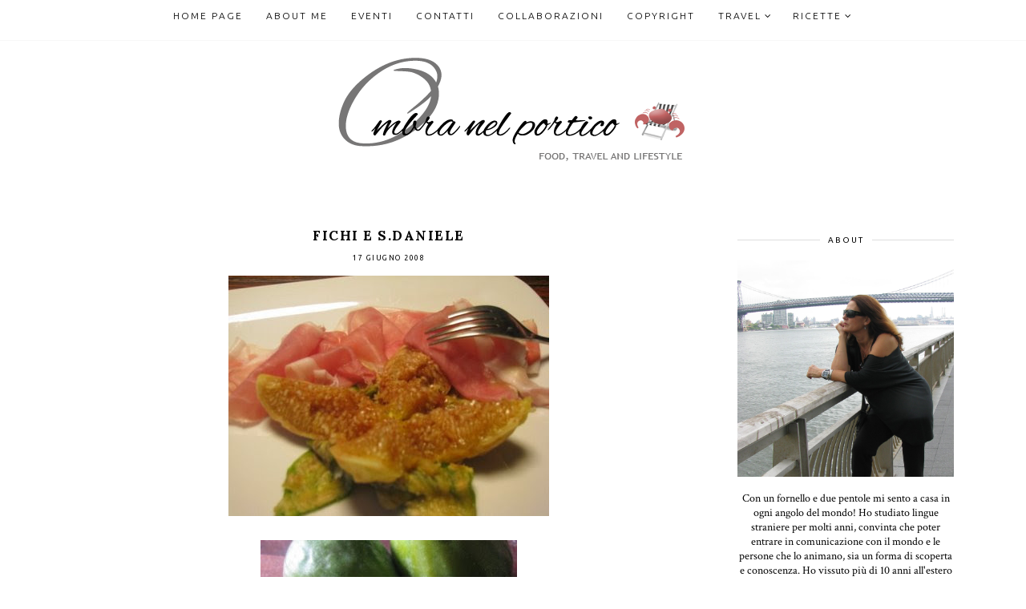

--- FILE ---
content_type: text/html; charset=UTF-8
request_url: https://www.ombranelportico.com/2008/06/fichi-e-sdaniele.html
body_size: 26591
content:
<!DOCTYPE html>
<html class='v2' dir='ltr' xmlns='http://www.w3.org/1999/xhtml' xmlns:b='http://www.google.com/2005/gml/b' xmlns:data='http://www.google.com/2005/gml/data' xmlns:expr='http://www.google.com/2005/gml/expr'>
<head>
<link href='https://www.blogger.com/static/v1/widgets/335934321-css_bundle_v2.css' rel='stylesheet' type='text/css'/>
<meta content='3c54a5e694c805995a677ade4fa55e49' name='p:domain_verify'/>
<link href='https://fonts.googleapis.com/css?family=Crimson+Text:400,400i,600,600i|Lora:400,400i,700,700i|Ubuntu:300,400,500,700|Eagle+Lake' rel='stylesheet' type='text/css'/>
<script src="//platform.tumblr.com/v1/share.js"></script>
<script src='https://ajax.googleapis.com/ajax/libs/jquery/1.12.2/jquery.min.js' type='text/javascript'></script>
<link href='https://maxcdn.bootstrapcdn.com/font-awesome/4.7.0/css/font-awesome.min.css' rel='stylesheet'/><meta content='IE=EmulateIE7' http-equiv='X-UA-Compatible'/>
<meta content='width=device-width,initial-scale=1.0' name='viewport'/>
<meta content='width=device-width,initial-scale=1.0,minimum-scale=1.0,maximum-scale=1.0' name='viewport'/>
<meta content='text/html; charset=UTF-8' http-equiv='Content-Type'/>
<meta content='text/html; charset=UTF-8' http-equiv='Content-Type'/>
<meta content='blogger' name='generator'/>
<link href='https://www.ombranelportico.com/favicon.ico' rel='icon' type='image/x-icon'/>
<link href='https://www.ombranelportico.com/2008/06/fichi-e-sdaniele.html' rel='canonical'/>
<link rel="alternate" type="application/atom+xml" title="Ombra nel portico - Atom" href="https://www.ombranelportico.com/feeds/posts/default" />
<link rel="alternate" type="application/rss+xml" title="Ombra nel portico - RSS" href="https://www.ombranelportico.com/feeds/posts/default?alt=rss" />
<link rel="service.post" type="application/atom+xml" title="Ombra nel portico - Atom" href="https://www.blogger.com/feeds/8854820351889260390/posts/default" />

<link rel="alternate" type="application/atom+xml" title="Ombra nel portico - Atom" href="https://www.ombranelportico.com/feeds/4450573290137963932/comments/default" />
<!--Can't find substitution for tag [blog.ieCssRetrofitLinks]-->
<link href='https://blogger.googleusercontent.com/img/b/R29vZ2xl/AVvXsEjT17JwEEjfjqa2iX01CQP7rYaHIBTOHRKEJNgiXUBE7n7milw2vS8K8OB1rVL9LIsdRt0xxe-lAosBBreWIn9z0QlOzXSfz-PlYQYSmPL-PVzXN4U1ckwZw6JdOvq5ol5odzNA6PlS4hg/s400/IMG_0217.JPG' rel='image_src'/>
<meta content='https://www.ombranelportico.com/2008/06/fichi-e-sdaniele.html' property='og:url'/>
<meta content='FICHI  e S.DANIELE' property='og:title'/>
<meta content='     E&#39; un piatto che adoro d&#39;estate... dei fichi maturi con la &quot;goccia&quot; e un saporitissimo prosciutto di San Daniele tagliato al momento......' property='og:description'/>
<meta content='https://blogger.googleusercontent.com/img/b/R29vZ2xl/AVvXsEjT17JwEEjfjqa2iX01CQP7rYaHIBTOHRKEJNgiXUBE7n7milw2vS8K8OB1rVL9LIsdRt0xxe-lAosBBreWIn9z0QlOzXSfz-PlYQYSmPL-PVzXN4U1ckwZw6JdOvq5ol5odzNA6PlS4hg/w1200-h630-p-k-no-nu/IMG_0217.JPG' property='og:image'/>
<title>FICHI  e S.DANIELE | Ombra nel portico</title>
<style id='page-skin-1' type='text/css'><!--
/*
-----------------------------------------------
Blogger Template Style
Designer: Kate
Etsy:     www.etsy.com/shop/TemplatesByKate
Name:     Emporio
----------------------------------------------- */
/* =====================
RESETS
===================== */
html, body, div, span, applet, object, iframe,h1, h2, h3, h4, h5, h6, p, blockquote, pre,a, abbr, acronym, address, big, cite, code,del, dfn, em, img, ins, kbd, q, s, samp,small, strike, strong, sub, sup, tt, var,b, u, i, center,dl, dt, dd, ol, ul, li,fieldset, form, label, legend,table, caption, tbody, tfoot, thead, tr, th, td,article, aside, canvas, details, embed, figure, figcaption, footer, header, hgroup,menu, nav, output, ruby, section,widget, summary,time, mark, audio, video,.widget,.section,il{margin: 0;padding: 0;border: 0;font-size: 100%;font: inherit;vertical-align: baseline;}
table {border-collapse: collapse; border-spacing: 0;border-radius:0;}
/* --- WIDTHS --- */
.blog-outer {
width: 100%;
background:#fff;
}
.blog-inner {
width: 1100px;
margin: 50px auto 0;
padding:0;
}
.main-outer {
width: 790px;
float:left;
margin: 0 ;
padding:0;
}
.sidebar-section{
width:270px;
float:right;
margin:0;
padding:0;
}
/* --- SETTINGS --- */
body {
font-family: 'Crimson Text', serif;
font-weight: 300;
font-size: 14px;
color:#000;
overflow-x: hidden;
}
body b,
body strong {
font-weight: bold;
line-height: 1.4;
text-decoration:none;
}
body i {
font-style: italic;
line-height: 1.4;
text-decoration:none;
}
.post-body {
font-size:105%;
width:100%;
line-height: 1.4;
position:relative;
text-align: justify;
}
.post-body ol {
list-style: decimal;
list-style-type: decimal;
padding: 0 0 0 2em;
}
.post-body a:link{
font-weight:600;
color:#000;
}
.post-body a img,
.post-body img {
display: inline ;
float: none !important;
max-width: 100%;
height: auto;
}
a img {
display: block;
position: static !important;
}
.separator a,
.post-body a {
margin-right:0!important;
margin-left:0!important;
max-width: 100%;
height: auto;
}
.separator a:hover {
background:none!important;
}
iframe,
.YOUTUBE-iframe-video {
max-width: 100%;
}
a:-webkit-any-link {
cursor:pointer;
}
button,
input,
textarea {
outline: 0;
-webkit-appearance: none;
-webkit-border-radius: 0;
}
input:-webkit-autofill{
background-color:#fff!important;
}
/* --- COLORS --- */
a:link,
a:visited {
color: #000;
text-decoration: none;
}
a:hover {
color: #000;
text-decoration: none;
}
::-webkit-scrollbar-thumb {
background: #ddd;
}
::-webkit-scrollbar-thumb:window-inactive {
background: #ddd;
}
::-webkit-scrollbar {
width: 10px;
}
::-webkit-scrollbar-track {
background: #eee!important;
}
::-moz-selection {
color: #fff;
background: #444!important;
}
::selection {
color: #fff;
background: #444!important;
}
/* --- COOKIES --- */
.cookie-choices-info{
bottom:0!important;
top:inherit!important;
line-height:1.3!important;
z-index:9999!important;
font-family:'Montserrat',sans-serif!important;
font-size:10px!important;
padding:0!important;
background-color:rgba(255,255,255,0.8)!important;
letter-spacing:1.5px;
color:#000!important;
}
.cookie-choices-info .cookie-choices-text {
font-size:12px!important;
margin:20px!important;
color:#000!important;
}
.cookie-choices-info .cookie-choices-button,
.cookie-choices-info .cookie-choices-button:hover{
color:#000!important;
}
.cookie-choices-info .cookie-choices-buttons{
margin:20px 10px !important;
}
/* --- MENU --- */
.PageList LI A {
font-weight: 300!important;
}
.menu-outer {
width: 100%;
height: 50px;
font-family: 'Ubuntu', sans-serif;
font-weight: 800;
font-size: 12px;
font-style:initial;
text-transform:uppercase;
text-align: center;
letter-spacing: 2px;
margin: 0 auto;
color:#000;
background:#fff;
border-bottom: 1px solid #f7f7f7;
-webkit-font-smoothing: antialiased;
}
.menuinner{
position:fixed;
top:0;
width:100%;
left:0;
z-index:99;
background:#fff;
}
.menu-outer a,
.menu-outer a:visited {
color: #000;
margin: 0;
padding: 0;
}
.menu-outer a:hover {
color:#555;
}
.menu-outer .widget {
width: auto;
height: 40px;
line-height: 40px;
display: inline-block;
vertical-align:top;
}
.menu-outer li,
.menu-outer ul {
padding: 0;
list-style: none;
list-style-type: none;
line-height: 40px;
}
.menu-outer li {
display: inline-block;
margin: 0 10px;
position: relative;
}
.menu-outer .level-two {
width: 150px;
position: absolute;
border: 1px solid #f7f7f7;
border-top:none;
left: 50%;
margin: 0 0 0 -70px;
display: none;
text-align: center;
z-index: 99;
}
.menu-outer .level-three {
width: 160px;
position: absolute;
left: 150px;
border: 1px solid #f7f7f7;
top: 0;
display: none;
text-align: center;
z-index: 99;
}
.menu-outer .Label .level-two {
max-height: 300px;
overflow-y: auto;
}
.menu-outer .level-two li,
.menu-outer .level-three li {
display: block;
margin: 0;
line-height: normal;
}
.menu-outer .level-two li a,
.menu-outer .level-two li a:visited,
.menu-outer .level-two li span,
.menu-outer .level-three li a,
.menu-outer .level-three li a:visited,
.menu-outer .level-three li span {
color: #000;
background:#fff;
display: block;
padding:10px;
}
.menu-outer .level-two li a:hover,
.menu-outer .level-three li a:hover {
color:#555;
}
.menu-outer li.parent:hover .level-two,
.menu-outer .child-item.sharewidth:hover .level-three {
display: block;
}
.menu-outer .fa.fa-fw.fa-angle-down,
.menu-outer .fa.fa-fw.fa-angle-right,
.menu-outer .level-three a:after {
display: none;
}
.menu-outer li.child-item.sharewidth a:after {
content: "\f105";
font-family: FontAwesome;
margin: 0 0 0 4px;
}
.menu-outer .socialicons {
margin: 0 0 0 10px;
}
.menu-outer .socialicons a {
margin: 0 4px;
font-size:10px;
}
.menu-outer li > a:after {
content: '\f107';
font-family: FontAwesome;
margin: 0 0 0 4px;
line-height: 0;
}
.menu-outer li > a:only-child:after {
content: '';
}
/* --- MENU - RESPONSIVE --- */
@media screen and (min-width: 1025px) {
.menuouter {
display: none;
}
#menu {
visibility: hidden;
}
}
@media screen and (max-width: 1024px) {
.menuouter:after {
content: "\f0c9";
}
.menuouter.open:after {
content: "\f00d";
}
.menuinner{
position:relative;
padding:0;
width:100%;
}
.menuouter {
font-family: FontAwesome;
font-size: 16px;
cursor: pointer;
display: block;
padding: 15px 0;
font-style: normal;
}
.menu-outer .menuinner {
display: none;
}
.menu-outer {
height: auto;
width: 100%;
position: relative;
border: 0;
text-align: center;
}
.menu-outer li,
.menu-outer .widget {
display: block;
height: auto;
line-height: 35px;
}
.menu-outer .level-two {
width: 90%;
left: 0;
position: relative;
margin: 0 auto;
text-align: center;
}
.menu-outer .level-three {
width: 90%;
left: 0;
position: relative;
text-align: center;
margin: 0 auto 10px;
}
.menu-outer .Label .level-two {
max-height: auto;
overflow-y: visible;
}
.menu-outer li.parent:hover .level-two,
.menu-outer .child-item.sharewidth:hover .level-three {
display: none;
}
.menu-outer .fa.fa-fw.fa-angle-down,
.menu-outer .fa.fa-fw.fa-angle-right {
color: transparent !important;
position: absolute;
top: 0;
left: 0;
width: 100%;
display: block;
height: 35px;
z-index: 5;
}
.menu-outer .level-three a:after {
display: none;
}
.menu-outer li.child-item.sharewidth a:after {
content: "\f107";
}
}
/* --- HEADER --- */
.header {
padding: 20px 0;
background:#fff;
}
.Header h1 {
font-family: 'Eagle Lake', cursive;
font-weight: 400;
font-style: normal;
font-size: 40px;
color: #000;
text-align: center;
letter-spacing:0px;
margin-bottom:0px;
text-transform:uppercase;
}
.Header h1 a,
.Header h1 a:visited {
color: #000;
}
.description {
font-weight: 400;
font-style: normal;
font-size: 10px;
color: #000;
text-align: center;
text-transform: uppercase;
letter-spacing: 2px;
font-family:'Lora',serif;
}
.header img {
width:auto;
max-width: 100%;
height:auto;
text-align:center;
margin: 0 auto;
}
/* --- SLIDER --- */
.Carousel{
margin:0 auto;
overflow:hidden!important;
}
.owl-f {top: 0;
left: 0;
width: 100%;
height: 100%;
position:absolute;
display:block;
cursor:pointer;color:#000;}
.owl-c {width: 35%;margin:0 auto;
height: 100%;
display: table;}
.owl-d {width: 100%;
height: 100%;
display: table-cell;
vertical-align: bottom;
text-align:center;}
.owl-e{
background:#fff;
padding:10px;
position:relative;
bottom:15px;
}
.owl-title {font-family: 'Lora',serif;font-weight: 700;line-height:1.3;font-size: 14px;text-transform: uppercase;letter-spacing: 1.5px;}
#owl-wrap,#owl-wrap a,#owl-wrap a:visited,#owl-wrap a:hover {color: #000;}
.owl-date {
font-family: 'Ubuntu', sans-serif;
font-size:10px;
letter-spacing:1px;
text-transform:uppercase;
margin-bottom:10px;
}
.owl-more{display:none;}
.owl-slide {position: relative;padding:0  ;margin:0 ;}
.owl-img{background-size: cover !important;background-position:50% 25%!important;height:400px;margin:0 ;width:100%;border-left:5px solid #fff;border-right:5px solid #fff;}
#owl-wrap{position:relative;}
.slick-dots li{margin:0 5px!important;padding:0!important;width:10px!important;height:10px!important;}
.slick-dots li button:before{font-size:10px!important;opacity:0.3!important;width:10px!important;height:10px!important;line-height:10px!important;}
.slick-dots li.slick-active button:before{opacity:1!important;}
.slick-dots li:hover{
transition: all .4s ease-out;
-o-transition: all .4s ease-out;
-moz-transition: all .4s ease-out;
-webkit-transition: all .4s ease-out;}
.slick-dots{bottom:-30px;}
.slick-dots li button{padding:0px;}
ul.slick-dots{padding:0px;}
.slick-dotted.slick-slider{
margin-bottom:30px;
}
/* --- POSTS --- */
.post{
margin-bottom:40px;
}
blockquote.tr_bq {
padding: 5px 10px;
width: 80%;
border-left:5px solid #ddd;
margin: 20px auto 15px;
font-size: 16px;
font-style:italic;
line-height: 1.5;
font-weight: 400;
letter-spacing: 0.5px;
}
.poststitle,
.poststitle1{
text-align:center;
text-transform:uppercase;
font-family:'Lora',serif;
letter-spacing:2px;
font-weight:700;
font-size:20px;
margin-bottom:20px;
}
.post-title {
font-family: 'Lora',serif;
text-transform:uppercase;
text-align:center;
font-size:17px;
letter-spacing:1.5px;
margin:0 0 10px;
color:#000;
font-weight:700;
}
.post-title a,
.post-title a:visited,
.post-title a:hover {
color: #000;
}
.date-header,
.post-location {
font-weight: 400;
font-family:'Ubuntu',sans-serif;
font-size: 9px;
text-transform:uppercase;
color: #000;
text-align: center;
letter-spacing: 1.5px;
margin-bottom:10px;
}
.post-header{
margin-bottom:15px;
}
.post-footer{
margin:40px 0 0;
color: #000;
text-align: center;
font-size:15px;
font-style:italic;
letter-spacing: 1px;
}
.post-footer a,
.post-footer a:visited{
color:#000;
}
.post-footer a:hover {
color:#000;
}
.post-footer-line>* {
margin-right: 0!important;
}
.post-share a,
.post-share a:visited{
font-size:12px;
font-weight:400;
color:#000;
font-style:normal;
display:inline-block;
vertical-align:middle;
width: 30px;
height: 30px;
line-height: 29px;
border: 1px solid;
color: #bbb;
border-radius: 100%;
z-index:3;
position:relative;
background:#fff;
margin:0 5px;
}
.post-share:after{
content:'';
border:1px solid #ccc;
top:-17px;
position:relative;
display:block;
z-index: 1;
width: 70%;
margin: 0 auto;
}
.post-share a:hover{
color:#000;
}
.share-title{
margin:0 0 10px;
}
.post-labels a,
.post-labels a:visited{
font-weight:400;
color:#bbb;
}
.post-labels a:hover{
color:#000;
}
.post-labels{
margin: 0 0 20px;
line-height:1.4;
}
/* --- SIDEBAR --- */
.sidebar-section{
text-align:center;
}
.sidebar-section img{
max-width:100%;
height:auto;
}
.sidebar-section .widget{
margin:0 auto 35px;
}
.sidebar-section .widget:last-child{
margin:0 0 0px;
}
.sidebar-section .widget-content{
text-align:center;
}
.sidebar-section h2{
text-align: center;
position: relative;
background: #fff;
margin-bottom:10px;
font-family: 'Ubuntu', sans-serif;
text-transform:uppercase;
font-size:10px;
letter-spacing:2px;
font-weight:400;
}
.sidebar-section h2 span{
display:inline-block;
padding:10px;
background:#fff;
position:relative;
z-index:2;
}
.sidebar-section h2:before{
content:'';
border-bottom:1px solid #ddd ;
position:relative;
display:block;
top:16px;
width:100%;
z-index:1;
}
#Image111 img{
margin-bottom:7px;
}
#Image111 .caption{
font-size:14px;
}
#searchbox{
width:90%;
margin:0 auto;
border:1px solid #ddd;
}
#searchbox input[type="text"] {
text-align:center;
width: 150px;
font-family: 'Crimson Text', serif;
border:none;
border-radius:0px;
vertical-align:top;
background:transparent;
font-weight: 400;
text-transform:none;
font-size:14px;
letter-spacing:0.5px;
margin:0 auto;
height:30px;
padding:0;
}
#searchbox .button-submit {
display:inline-block;
margin:0 auto ;
height: 30px;
background: none;
border:none;
color: #333;
cursor: pointer;
font-size:14px;
text-align:center;
width:50px;
float:right;
}
.FollowByEmail .follow-by-email-inner .follow-by-email-address{
font-family:'Crimson Text',serif;
text-align:center;
width: 90%;
border:1px solid #ddd;
border-radius:0px;
vertical-align:middle;
background:transparent;
font-weight: 400;
font-size:14px;
letter-spacing:0.5px;
height:30px;
margin: 0 auto 10px ;
display: block;
}
.FollowByEmail .follow-by-email-inner .follow-by-email-submit{
font-family:'Ubuntu',sans-serif;
background:#000;
font-size:10px;
color:#fff;
padding:0;
margin:0;
letter-spacing:1.5px;
font-weight:400;
border-radius:0;
text-transform:uppercase;
border:none;
width:70px;
}
#FollowByEmail1 p{
margin-bottom:15px;
font-size:14px;
}
.PopularPosts ul{
padding:0;
}
.PopularPosts img{
padding:0!important;
margin:0!important;
height:150px;
object-fit:cover;
overflow:hidden;
width:100%;
}
.PopularPosts .item-thumbnail {
margin:0!important;
width:100%;
height:auto;
}
.PopularPosts li{
width:100%;
position:relative;
margin:0 0 10px;
}
.PopularPosts .widget-content ul li{
list-style:none;
padding:0!important;
}
.PopularPosts .title1{
display:block;
position:absolute;
width:100%;
height:100%;
margin:0;
padding:0;
top:0;
left:0;
}
.PopularPosts .title1:hover{
background:rgba(255,255,255,0.6);
}
.PopularPosts .title2{
display:table;
width:80%;
height:100%;
margin:0 auto;
}
.PopularPosts .title3{
display:table-cell;
vertical-align:middle;
width:100%;
height:100%;
}
.PopularPosts .item-snippet{
display:none;
}
.PopularPosts .item-title{
color:#000;
text-align:center;
font-size:18px;
font-style:italic;
font-weight:400;
letter-spacing:0px;
font-family:'Lora',serif;
line-height:1.4;
}
.FeaturedPost .title1{
display:block;
position:absolute;
width:100%;
height:100%;
margin:0;
padding:0;
top:0;
left:0;
}
.FeaturedPost .title1:hover{
background:rgba(255,255,255,0.6);
}
.FeaturedPost .title2{
display:table;
width:80%;
height:100%;
margin:0 auto;
}
.FeaturedPost .title3{
display:table-cell;
vertical-align:middle;
width:100%;
height:100%;
}
.FeaturedPost  .post-summary h3{
font-family:'Lora',serif;
color:#000;
text-align:center;
font-size:18px;
font-weight:400;
letter-spacing:0px;
line-height:1.4;
}
.FeaturedPost .post-summary {
padding:0;
position:relative;
}
.FeaturedPost .post-summary p{
color:#000;
font-weight:400;
}
.FeaturedPost .post-summary .image {
width:100%;
height:auto;
}
#ArchiveList ul > li > a.post-count-link {
font-size: 12px;
width: 100%;
font-weight:500;
margin: 0;
padding: 0 15px;
line-height: 38px;
background: rgba(235,234,234,0.5);
box-sizing: border-box;
letter-spacing: 0.5px;
text-align:center;
font-family:'Ubuntu',sans-serif;
}
/* Archive Month Header */
#ArchiveList ul ul li  a.post-count-link{
font-size: 12px;
width: auto;
margin: 0 5px 0;
padding: 8px 25px;
line-height: 1;
background: transparent;
text-transform: uppercase;
font-family:'Ubuntu',sans-serif;
}
#ArchiveList .zippy{
visibility: hidden;
}
#ArchiveList ul li a.toggle {
position: absolute;
top: 0;
left: 0;
width: 100%;
display: block;
height: 38px;
z-index: 5;
}
#ArchiveList ul ul li a.toggle {
position: absolute;
top: 0;
left: 0;
width: 30px;
height: 24px;
display: block;
z-index: 0;
}
#ArchiveList .toggle {
position: relative;
}
#ArchiveList ul ul .zippy{
color: white;
visibility: visible;
text-shadow: none;
}
#ArchiveList ul ul .zippy:before {
content: '\f105';
font-family: FontAwesome;
position: absolute;
top: 3px;
left: 12px;
padding: 4px;
line-height: 1;
font-size: 12px;
color: #000;
}
#ArchiveList ul ul .toggle-open:before {
content: '\f107';
position: absolute;
top: 3px;
left: 10px;
}
#ArchiveList ul li{
padding: 0 !important;
text-indent: 0 !important;
margin: 0 !important;
position: relative;
}
#ArchiveList ul .post-count-link {
padding: 10px 0;
display: inline-block;
margin: 0 5px 0;
}
#ArchiveList ul ul .posts li {
margin: 0px 10px 5px 30px !important;
text-transform: none;
}
#ArchiveList ul {
margin: 0 0 2px !important;
}
span.post-count {
position: absolute;
right: 10px;
top: 10px;
color: #8C8C8C;
}
/* --- PINTEREST --- */
.pin:first-child{
width:50%;
}
.pin {
width: 25%;
display: inline-block;
position: relative;
margin: 0 ;
float: left;
}
.pinthumb {
width: 100%;
padding-bottom: 100%;
background-size: cover !important;
background-position: 50% 50% !important;
}
.pin .inside {
top: 0;
left: 0;
width: 100%;
height: 100%;
display: block;
position: absolute;
font-family: FontAwesome;
font-size: 20px;
color: #000;
text-align: center;
opacity: 0;
}
.pin .inside:hover {
opacity: 1;
background: rgba(255,255,255,0.5);
}
.pin .inside span {
width: 100%;
height: 100%;
display: table;
}
.pin .inside span p {
width: 100%;
height: 100%;
display: table-cell;
vertical-align: middle;
}
/* --- RELATED POSTS --- */
#related-posts {
display:block;
background:#fff;
width:101%;
margin-left:-0.5%;
}
#related-posts li{
display:inline-block;
width:32.33%;
position:relative;
margin:0 0.5%;
padding:0;
list-style:none;
}
#related-posts .related11{
margin-bottom:10px;
text-align:center;
}
#related-posts .related11 b{
display: inline-block;
font-weight: 700;
font-size: 14px;
font-family:'Lora',serif;
text-transform:uppercase;
letter-spacing: 1px;
padding-bottom:5px;
font-style:normal;
}
#related-posts .related_img {
width:100%;
padding-bottom:70%;
position:relative;
display:inline-block;
background-size:cover!important;
background-position:50% 50%!important;
}
#related-posts .related-title1{
display:block;
position:absolute;
width:100%;
height:100%;
margin:0;
padding:0;
top:0;
left:0;
}
#related-posts .related-title1:hover{
background:rgba(255,255,255,0.6);
}
#related-posts .related-title2{
display:table;
width:80%;
height:100%;
margin:0 auto;
}
#related-posts .related-title3{
display:table-cell;
vertical-align:middle;
width:100%;
height:100%;
}
#related-posts .related-title{
text-align:center;
font-size: 17px;
font-family:'Lora',serif;
letter-spacing: 0px;
line-height:1.4;
text-align:center;
font-style:italic;
padding:0 5px;
}
/* --- POST PAGER --- */
.pager2{
display:table;
width:100%;
margin:40px 0 50px;
font-size: 11px;
}
.old,
.new {
display:table-cell;
width:50%;
}
.new {
text-align:left;
}
.old {
text-align:right;
}
a.old-title,
a.new-title {
font-family:'Ubuntu',sans-serif;
text-transform:uppercase;
letter-spacing:1px;
font-weight:500;
font-style:normal;
}
.pager2 a,
.pager2 a:visited {
color: #000;
}
a.old-title:after{
content:'\f105';
font-family:FontAwesome;
margin-left:3px;
}
a.new-title:before{
content:'\f104';
font-family:FontAwesome;
margin-right:3px;
}
/* --- FOOTER --- */
.footer-outer,
.footer-wrap {
width: 100%;
margin: 35px 0px 0px;
}
.footer-outer img,
.footer-wrap img {
max-width: 100%;
height: auto;
}
.footer-outer h2,
.footer-wrap h2 {
font-family: 'Lora',serif;
font-size: 11px;
text-align: center;
text-transform: uppercase;
letter-spacing: 2px;
margin-bottom: 15px;
font-weight:700;
}
.footer-outer .widget,
.footer-wrap .widget {
margin:0 auto 25px;
}
.feed-footer .widget{
display: inline-block;
width: 47%;
padding: 1%;
margin: 0.5%!important;
}
.fullfooter{
width:100%;
float:left;
}
#fullfooter1,
#fullfooter2,
#fullfooter3{
float:left;
width:31%;
}
#fullfooter2{
margin:0 3.5%;
}
#blog-pager a{
font-size:20px;
}
a.home-link{
text-align:center;
font-size:16px!important;
}
#fullfooter .widget{
background: transparent;
padding: 0px;
position: relative;
z-index: 10;
width:auto;
box-shadow: none;
border:none;
margin:0px auto 25px;
}
.fullfooter .widget-content{
text-align:center;
}
.footer-outer .widget:last-child{
margin:0 0 0px;
}
/* --- COMMENTS --- */
.comments .comments-content .loadmore{
margin-top:0;
}
.comments{
margin-top:40px;
padding:0 15px;
}
.comments h4{
text-align:center;
padding:10px 0;
font-weight:400;
text-transform:uppercase;
font-size:12px;
color:#000;
letter-spacing:1px;
}
.comment-footer{
margin:0px!important;
}
.comments .comments-content .user a,
.comments .comments-content .user{
font-family:'Ubuntu',sans-serif;
font-weight:400;
font-size:10px;
letter-spacing:1.5px;
text-transform:uppercase;
margin-bottom:7px;
}
.datetime.secondary-text a{
font-family:'Ubuntu',sans-serif;
font-weight:300;
letter-spacing:1px;
font-size:9px;
text-transform:uppercase;
color:#000;
}
.datetime.secondary-text{
margin-left:0!important;
display:inherit;
}
.comments .comment-block{
margin:0;
}
.comments .comments-content .comment-replies{
margin-left:10px;
}
.comments .comments-content .comment-content{
margin:20px 0;
font-size:15px;
}
.comments .comment .comment-actions a{
font-family:'Ubuntu',sans-serif;
font-weight:400;
font-size:10px;
letter-spacing:1px;
padding-top:0;
text-transform:uppercase;
}
.comments .comment .comment-actions a:hover{
text-decoration:none;
}
.comments .thread-collapsed .thread-arrow,
.comments .thread-expanded .thread-arrow{
display:none;
}
.comments .avatar-image-container {
display: inherit!important;
padding: 0px 10px 0 0px;
max-width: 40px;
}
.comments .thread-toggle{
font-family:'Ubuntu',sans-serif;
padding:10px 20px;
font-weight:500;
font-size:11px;
letter-spacing:1px;
text-transform:uppercase;
background:#eee;
}
.comments .thread-toggle a{
color:#000;
}
.comments .continue a{
font-family:'Ubuntu',sans-serif;
padding:0;
font-weight:400;
font-size:10px;
letter-spacing:1px;
text-transform:uppercase;
}
/* --- INSTAGRAM --- */
#instafeed {
width: 100%;
display: block;
margin: 0 auto;
padding: 0px;
line-height: 0px;
text-align: center;
}
#instafeed img {
width: 100%;
height: auto;
}
#instafeed a {
padding: 0px;
margin: 0px;
display: inline-block;
position: relative;
}
.i-thumbnail:first-child{
width:50%;
}
.i-thumbnail {
width: 25%;
float: left;
margin:0px;
}
.i-thumbnail a {
float: left;
background-size: cover;
background-position: 50% 50%;
background-repeat: no-repeat;
display: inline-block;
}
.i-thumbnail .i-img{
background-position:50% 50% !important;
background-size:cover!important;
}
.insta1 {
width: 100%;
height: 100%;
margin-top: -100%;
background:rgba(255,255,255,0.5);
text-align: center;
position: absolute;
background-size: 30px;
color: #000;
line-height: 1.5;
opacity:0;
font-size:12px;
font-weight:400;
font-family:'Ubuntu',sans-serif;
}
.insta1:hover {
opacity: 1;
}
.insta1 i {
display:inline-block;
font-size: 12px;
font-weight:400;
margin-left:4px;
}
.insta2 {
display: table;
vertical-align: middle;
height: 100%;
width: 100%;
}
.insta3 {
display: table-cell;
vertical-align: middle;
height: 100%;
width: 100%;
}
/* --- COPYRIGHT , BACK TO TOP --- */
.copyright {
font-weight: 400;
font-size: 9px;
color: #000;
text-align: center;
letter-spacing: 1px;
font-family:'Ubuntu',sans-serif;
text-transform:uppercase;
padding: 20px 3px;
margin-bottom: -1px;
}
.copyright a,
.copyright a:visited,
.copyright a:hover {
color: #000;
}
#backtotop{
color:#000;
cursor: pointer;
position: fixed;
bottom: 10px;
z-index: 999;
right: 20px;
text-align: center;
}
#backtotop i{
font-size:25px;
background:#fff;
}
#backtotop:hover {
color: #000;
}
/* --- REMOVED --- */
#Navbar1,#Attribution1,#Profile1,.quickedit,.feed-links,.comments .comments-content .icon.blog-author,.widget-item-control,.status-msg-wrap,#BlogSearch1,#ReportAbuse1 { display: none !important;}
/* --- RESPONSIVE --- */
@media screen and (max-width: 900px) {
#fullfooter{
display:block;
width:auto;
margin:0 auto 20px;
}
}
@media screen and (max-width: 850px) {
.blog-inner {
width: 95%!important;
margin: 0 auto;
}
.header{
padding:35px 0;
}
.footer-outer,
.footer-wrap{
width: 95%!important;
margin: 20px auto 0;
float:none;
}
.footer-outer .widget,
.footer-wrap .widget,
.fullfooter .widget{
width:100%;
margin:0 0 25px!important;
padding:0px;
}
.main-outer {
width: 100%;
float: none;
}
.sidebar-section{
float:none;
max-width:100%;
margin:0 auto;
}
.post-body img,
.post-body a img {
float: none !important;
max-width: 100% !important;
height: auto;
}
}
@media screen and (min-width: 851px) and (max-width: 1100px) {
.blog-inner {
width: 95%!important;
margin: 0 auto;
}
.main-outer {
width: 70%;
}
.sidebar-section{
width:27%;
}
.post-body img,
.post-body a img {
float: none !important;
max-width: 100% !important;
height: auto;
}
}
@media screen and (max-width: 700px) {
#related-posts li{
width:49.5%;
margin:0 0.25% 15px;
}
}
@media screen and (max-width: 600px) {
.insta1 .text{
display:none;
}
.insta1 span{
margin:0 2px!important;
}
}
@media screen and (max-width: 450px) {
#related-posts li{
width:100%;
margin:0 auto 10px;
}
#related-posts .related_img{
padding-bottom:60%;
}
#backtotop{
position:relative;
bottom:0;
width:100%;
right:inherit;
display:block;
padding-bottom:10px;
}
.copyright{
float:none;
padding:10px 10px 10px;
}
}
@media screen and (max-width: 320px) {
.sidebar-section{
max-width:260px;
}
}

--></style>
<style id='template-skin-1' type='text/css'><!--
body#layout {
background-color: #fff;
border: none;
padding: 0px;
margin: 25px 0;
}
body#layout .blog-inner-section {
width: 800px;
margin-top: 0px !important;
}
body#layout h4 {
font-size: 14px !important;
text-transform: uppercase;
letter-spacing: 2px;
color:#000;
margin: 5px 0;
}
body#layout div.section {
background-color: #f5f5f5;
border: none;
margin: 0;
padding:5px;
}
body#layout .main-outer {
padding: 0;
width:570px;
}
#layout .sidebar-section{
width:210px;
padding:0;
}
body#layout .menu-outer {
position: relative;
height: auto;
margin: 25px 0 0;
}
body#layout .menu-outer .widget,
#layout .menu-outer .section {
width: 98%;
line-height:normal;
height:auto;
float:none;
}
#layout .menuinner{
position:relative;
width:100%;
padding:0;
}
body#layout .blog-inner {
width: 98%;
}
body#layout .footer-outer,
body#layout .footer-wrap {
width: 100%;
display: table;
}
body#layout #fullfooter1,
body#layout #fullfooter2,
body#layout #fullfooter3 {
width: 31% !important;
float: left;
}
body#layout #fullfooter1,
body#layout #fullfooter2 {
margin-right: 1.5%;
}
body#layout #Navbar1,
body#layout #Attribution1,
body#layout #Profile1,
body#layout #BlogSearch1,
body#layout #ReportAbuse1,
body#layout .Carousel {
display: none;
}
--></style>
<style>
#blog-pager{
display:none;
  }
</style>
<script type='text/javascript'>
//<![CDATA[
eval(function(p,a,c,k,e,r){e=function(c){return(c<a?'':e(parseInt(c/a)))+((c=c%a)>35?String.fromCharCode(c+29):c.toString(36))};if(!''.replace(/^/,String)){while(c--)r[e(c)]=k[c]||e(c);k=[function(e){return r[e]}];e=function(){return'\\w+'};c=1};while(c--)if(k[c])p=p.replace(new RegExp('\\b'+e(c)+'\\b','g'),k[c]);return p}('6 4=p o();6 g=0;6 8=p o();6 9=p o();v Q(e){u(6 i=0;i<e.H.G.3;i++){6 f=e.H.G[i];4[g]=f.F.$t;15{9[g]=f.16.K}T(W){s=f.10.$t;a=s.y("<L");b=s.y("S=\\"",a);c=s.y("\\"",b+5);d=s.Z(b+5,c-b-5);h((a!=-1)&&(b!=-1)&&(c!=-1)&&(d!="")){9[g]=d}z 9[g]=\'17://2.1a.1b.1c/-1f/1l/1r/1u/M/N-O.P\'}h(4[g].3>I)4[g]=4[g].R(0,I)+"...";u(6 k=0;k<f.x.3;k++){h(f.x[k].U==\'V\'){8[g]=f.x[k].C;g++}}}}v X(){6 a=p o(0);6 b=p o(0);6 c=p o(0);u(6 i=0;i<8.3;i++){h(!D(a,8[i])){a.3+=1;a[a.3-1]=8[i];b.3+=1;c.3+=1;b[b.3-1]=4[i];c[c.3-1]=9[i]}}4=b;8=a;9=c}v D(a,e){u(6 j=0;j<a.3;j++)h(a[j]==e)B 11;B 12}v 13(){u(6 i=0;i<8.3;i++){h((8[i]==14)||(!(4[i]))){8.n(i,1);4.n(i,1);9.n(i,1);i--}}6 r=E.18((4.3-1)*E.19());6 i=0;h(4.3>0)l.m(\'<7 q="1d">\'+1e+\'</7>\');l.m(\'<7 A="1g: 1h;"/>\');1i(i<4.3&&i<1j&&i<1k){l.m(\'<J><a A="1m-1n:1o;\');h(i!=0)l.m(\'"\');z l.m(\'"\');l.m(\'C="\'+8[r]+\'"><7 q="1p" A="1q:K(\'+9[r]+\')"/><7 q="w-1s"><7 q="w-1t"><7 q="w-Y"><7 q="w-F">\'+4[r]+\'</7></7></7></7></a></J>\');h(r<4.3-1){r++}z{r=0}i++}l.m(\'</7>\');8.n(0,8.3);9.n(0,9.3);4.n(0,4.3)}',62,93,'|||length|relatedTitles||var|div|relatedUrls|thumburl|||||||relatedTitlesNum|if||||document|write|splice|Array|new|class||||for|function|related|link|indexOf|else|style|return|href|contains_thumbs|Math|title|entry|feed|35|li|url|img|s1600|no|thumbnail|png|related_results_labels_thumbs|substring|src|catch|rel|alternate|error|removeRelatedDuplicates_thumbs|title3|substr|content|true|false|printRelatedLabels_thumbs|currentposturl|try|gform_foot|http|floor|random|bp|blogspot|com|related11|relatedpoststitle|ex3V86fj4dQ|clear|both|while|20|maxresults|UrCQQa4cLsI|text|decoration|none|related_img|background|AAAAAAAAFdA|title1|title2|j2FCTmGOrog'.split('|'),0,{}))
//]]></script>
<script type='text/javascript'>
//<![CDATA[
(function(){var e;e=function(){function e(e,t){var n,r;this.options={target:"instafeed",get:"popular",resolution:"thumbnail",sortBy:"none",links:!0,mock:!1,useHttp:!1};if(typeof e=="object")for(n in e)r=e[n],this.options[n]=r;this.context=t!=null?t:this,this.unique=this._genKey()}return e.prototype.hasNext=function(){return typeof this.context.nextUrl=="string"&&this.context.nextUrl.length>0},e.prototype.next=function(){return this.hasNext()?this.run(this.context.nextUrl):!1},e.prototype.run=function(t){var n,r,i;if(typeof this.options.clientId!="string"&&typeof this.options.accessToken!="string")throw new Error("Missing clientId or accessToken.");if(typeof this.options.accessToken!="string"&&typeof this.options.clientId!="string")throw new Error("Missing clientId or accessToken.");return this.options.before!=null&&typeof this.options.before=="function"&&this.options.before.call(this),typeof document!="undefined"&&document!==null&&(i=document.createElement("script"),i.id="instafeed-fetcher",i.src=t||this._buildUrl(),n=document.getElementsByTagName("head"),n[0].appendChild(i),r="instafeedCache"+this.unique,window[r]=new e(this.options,this),window[r].unique=this.unique),!0},e.prototype.parse=function(e){var t,n,r,i,s,o,u,a,f,l,c,h,p,d,v,m,g,y,b,w,E,S,x,T,N,C,k,L,A,O,M,_,D;if(typeof e!="object"){if(this.options.error!=null&&typeof this.options.error=="function")return this.options.error.call(this,"Invalid JSON data"),!1;throw new Error("Invalid JSON response")}if(e.meta.code!==200){if(this.options.error!=null&&typeof this.options.error=="function")return this.options.error.call(this,e.meta.error_message),!1;throw new Error("Error from Instagram: "+e.meta.error_message)}if(e.data.length===0){if(this.options.error!=null&&typeof this.options.error=="function")return this.options.error.call(this,"No images were returned from Instagram"),!1;throw new Error("No images were returned from Instagram")}this.options.success!=null&&typeof this.options.success=="function"&&this.options.success.call(this,e),this.context.nextUrl="",e.pagination!=null&&(this.context.nextUrl=e.pagination.next_url);if(this.options.sortBy!=="none"){this.options.sortBy==="random"?M=["","random"]:M=this.options.sortBy.split("-"),O=M[0]==="least"?!0:!1;switch(M[1]){case"random":e.data.sort(function(){return.5-Math.random()});break;case"recent":e.data=this._sortBy(e.data,"created_time",O);break;case"liked":e.data=this._sortBy(e.data,"likes.count",O);break;case"commented":e.data=this._sortBy(e.data,"comments.count",O);break;default:throw new Error("Invalid option for sortBy: '"+this.options.sortBy+"'.")}}if(typeof document!="undefined"&&document!==null&&this.options.mock===!1){m=e.data,A=parseInt(this.options.limit,10),this.options.limit!=null&&m.length>A&&(m=m.slice(0,A)),u=document.createDocumentFragment(),this.options.filter!=null&&typeof this.options.filter=="function"&&(m=this._filter(m,this.options.filter));if(this.options.template!=null&&typeof this.options.template=="string"){f="",d="",w="",D=document.createElement("div");for(c=0,N=m.length;c<N;c++){h=m[c],p=h.images[this.options.resolution];if(typeof p!="object")throw o="No image found for resolution: "+this.options.resolution+".",new Error(o);E=p.width,y=p.height,b="square",E>y&&(b="landscape"),E<y&&(b="portrait"),v=p.url,l=window.location.protocol.indexOf("http")>=0,l&&!this.options.useHttp&&(v=v.replace(/https?:\/\//,"//")),d=this._makeTemplate(this.options.template,{model:h,id:h.id,link:h.link,type:h.type,image:v,width:E,height:y,orientation:b,caption:this._getObjectProperty(h,"caption.text"),likes:h.likes.count,comments:h.comments.count,location:this._getObjectProperty(h,"location.name")}),f+=d}D.innerHTML=f,i=[],r=0,n=D.childNodes.length;while(r<n)i.push(D.childNodes[r]),r+=1;for(x=0,C=i.length;x<C;x++)L=i[x],u.appendChild(L)}else for(T=0,k=m.length;T<k;T++){h=m[T],g=document.createElement("img"),p=h.images[this.options.resolution];if(typeof p!="object")throw o="No image found for resolution: "+this.options.resolution+".",new Error(o);v=p.url,l=window.location.protocol.indexOf("http")>=0,l&&!this.options.useHttp&&(v=v.replace(/https?:\/\//,"//")),g.src=v,this.options.links===!0?(t=document.createElement("a"),t.href=h.link,t.appendChild(g),u.appendChild(t)):u.appendChild(g)}_=this.options.target,typeof _=="string"&&(_=document.getElementById(_));if(_==null)throw o='No element with id="'+this.options.target+'" on page.',new Error(o);_.appendChild(u),a=document.getElementsByTagName("head")[0],a.removeChild(document.getElementById("instafeed-fetcher")),S="instafeedCache"+this.unique,window[S]=void 0;try{delete window[S]}catch(P){s=P}}return this.options.after!=null&&typeof this.options.after=="function"&&this.options.after.call(this),!0},e.prototype._buildUrl=function(){var e,t,n;e="https://api.instagram.com/v1";switch(this.options.get){case"popular":t="media/popular";break;case"tagged":if(!this.options.tagName)throw new Error("No tag name specified. Use the 'tagName' option.");t="tags/"+this.options.tagName+"/media/recent";break;case"location":if(!this.options.locationId)throw new Error("No location specified. Use the 'locationId' option.");t="locations/"+this.options.locationId+"/media/recent";break;case"user":if(!this.options.userId)throw new Error("No user specified. Use the 'userId' option.");t="users/"+this.options.userId+"/media/recent";break;default:throw new Error("Invalid option for get: '"+this.options.get+"'.")}return n=e+"/"+t,this.options.accessToken!=null?n+="?access_token="+this.options.accessToken:n+="?client_id="+this.options.clientId,this.options.limit!=null&&(n+="&count="+this.options.limit),n+="&callback=instafeedCache"+this.unique+".parse",n},e.prototype._genKey=function(){var e;return e=function(){return((1+Math.random())*65536|0).toString(16).substring(1)},""+e()+e()+e()+e()},e.prototype._makeTemplate=function(e,t){var n,r,i,s,o;r=/(?:\{{2})([\w\[\]\.]+)(?:\}{2})/,n=e;while(r.test(n))s=n.match(r)[1],o=(i=this._getObjectProperty(t,s))!=null?i:"",n=n.replace(r,function(){return""+o});return n},e.prototype._getObjectProperty=function(e,t){var n,r;t=t.replace(/\[(\w+)\]/g,".$1"),r=t.split(".");while(r.length){n=r.shift();if(!(e!=null&&n in e))return null;e=e[n]}return e},e.prototype._sortBy=function(e,t,n){var r;return r=function(e,r){var i,s;return i=this._getObjectProperty(e,t),s=this._getObjectProperty(r,t),n?i>s?1:-1:i<s?1:-1},e.sort(r.bind(this)),e},e.prototype._filter=function(e,t){var n,r,i,s,o;n=[],r=function(e){if(t(e))return n.push(e)};for(i=0,o=e.length;i<o;i++)s=e[i],r(s);return n},e}(),function(e,t){return typeof define=="function"&&define.amd?define([],t):typeof module=="object"&&module.exports?module.exports=t():e.Instafeed=t()}(this,function(){return e})}).call(this);
//]]></script>
<link href='https://www.blogger.com/dyn-css/authorization.css?targetBlogID=8854820351889260390&amp;zx=4e07f778-66bb-4309-9ce4-ba4a21a60a6d' media='none' onload='if(media!=&#39;all&#39;)media=&#39;all&#39;' rel='stylesheet'/><noscript><link href='https://www.blogger.com/dyn-css/authorization.css?targetBlogID=8854820351889260390&amp;zx=4e07f778-66bb-4309-9ce4-ba4a21a60a6d' rel='stylesheet'/></noscript>
<meta name='google-adsense-platform-account' content='ca-host-pub-1556223355139109'/>
<meta name='google-adsense-platform-domain' content='blogspot.com'/>

<!-- data-ad-client=ca-pub-1361705658723465 -->

</head>
<body>
<div class='blog-outer'>
<div class='menu-outer'>
<div class='menuouter'></div>
<div class='menuinner'>
<div class='menu section' id='menu'><div class='widget PageList' data-version='1' id='PageList1'>
<div class='widget-content'>
<ul>
<li><a href='https://www.ombranelportico.com/'>Home page</a></li>
<li><a href='https://www.ombranelportico.com/p/about-me.html'>About me</a></li>
<li><a href='https://www.ombranelportico.com/p/eventi.html'>Eventi</a></li>
<li><a href='https://www.ombranelportico.com/p/contatti.html'>Contatti</a></li>
<li><a href='https://www.ombranelportico.com/p/collaborazioni.html'>Collaborazioni</a></li>
<li><a href='https://www.ombranelportico.com/p/copyright.html'>Copyright</a></li>
<li><a href='http://www.ombranelportico.com/search/label/travel'>Travel</a></li>
<li><a href='https://www.ombranelportico.com/p/italia.html'>_Italia</a></li>
<li><a href='https://www.ombranelportico.com/p/europa.html'>_Europa</a></li>
<li><a href='https://www.ombranelportico.com/p/asia.html'>_Asia</a></li>
<li><a href='https://www.ombranelportico.com/p/america.html'>_America</a></li>
<li><a href='https://www.ombranelportico.com/p/africa.html'>_Africa</a></li>
<li><a href='https://www.ombranelportico.com/p/blog-presstour.html'>_Blog presstour</a></li>
<li><a href='http://'>Ricette</a></li>
<li><a href='https://www.ombranelportico.com/p/appetizer.html'>_Appetizer</a></li>
<li><a href='https://www.ombranelportico.com/p/antipasti.html'>_Antipasti</a></li>
<li><a href='https://www.ombranelportico.com/p/pasta.html'>_Pasta</a></li>
<li><a href='https://www.ombranelportico.com/p/risotti.html'>_Risotti</a></li>
<li><a href='https://www.ombranelportico.com/p/zuppe.html'>_Zuppe</a></li>
<li><a href='https://www.ombranelportico.com/p/secondi.html'>_Secondi</a></li>
<li><a href='https://www.ombranelportico.com/p/carne.html'>_Carne</a></li>
<li><a href='https://www.ombranelportico.com/p/pesce.html'>_Pesce</a></li>
<li><a href='https://www.ombranelportico.com/p/insalate.html'>_Insalate</a></li>
<li><a href='https://www.ombranelportico.com/p/verdure.html'>_Verdure</a></li>
<li><a href='https://www.ombranelportico.com/p/pane-co.html'>_Pane & Co.</a></li>
<li><a href='https://www.ombranelportico.com/p/dessert.html'>_Dessert</a></li>
<li><a href='https://www.ombranelportico.com/p/biscotti.html'>_Biscotti</a></li>
<li><a href='https://www.ombranelportico.com/p/cucine-dal-mondo.html'>_Cucine dal mondo</a></li>
<li><a href='https://www.ombranelportico.com/p/salse.html'>_Salse</a></li>
<li><a href='https://www.ombranelportico.com/p/conserve.html'>_Conserve</a></li>
<li><a href='https://www.ombranelportico.com/p/cocktail.html'>_Cocktail</a></li>
</ul>
<div class='clear'></div>
</div>
</div><div class='widget Label' data-version='1' id='Label1'>
</div><div class='widget HTML' data-version='1' id='HTML121'>
<div class='widget-content'>
</div>
<div class='clear'></div>
</div></div>
</div>
</div>
<div class='header-outer'>
<div class='header section' id='header'><div class='widget Header' data-version='1' id='Header1'>
<div id='header-inner'>
<a href='https://www.ombranelportico.com/' style='display: block'>
<img alt='Ombra nel portico' height='142px; ' id='Header1_headerimg' src='https://blogger.googleusercontent.com/img/b/R29vZ2xl/AVvXsEjJZJC9YcJuFz7RLWFfoFFoBcwmRm9mIs4mLCbuVBzhQhu0nFVICYG_Tez7QarAxXXKZC7_oQDPt9IeL0nYH0BhVx2HzT0Rhf55SrLj5QPD3x2iT4y4XF0RZE54_dheqrG_XR4OK5nwgAM/s1600/Header+2016+DEFINITIVO.png' style='display: block' width='472px; '/>
</a>
</div>
</div><div class='widget Attribution' data-version='1' id='Attribution1'>
<div class='widget-content' style='text-align: center;'>
Powered by <a href='https://www.blogger.com' target='_blank'>Blogger</a>.
</div>
<div class='clear'></div>
</div>
</div>
</div>
<div class='blog-inner'>
<div class='çlearfix' id='blog-wrap'>
<div class='main-content'>
<div class='main-outer'>
<div class='main section' id='main'><div class='widget Blog' data-version='1' id='Blog1'>
<div class='blog-posts masonry hfeed'>
<!--Can't find substitution for tag [defaultAdStart]-->
<div class='post-outer'>
<div class='post hentry' itemprop='blogPost' itemscope='itemscope' itemtype='http://schema.org/BlogPosting'>
<meta content='https://blogger.googleusercontent.com/img/b/R29vZ2xl/AVvXsEjT17JwEEjfjqa2iX01CQP7rYaHIBTOHRKEJNgiXUBE7n7milw2vS8K8OB1rVL9LIsdRt0xxe-lAosBBreWIn9z0QlOzXSfz-PlYQYSmPL-PVzXN4U1ckwZw6JdOvq5ol5odzNA6PlS4hg/s400/IMG_0217.JPG' itemprop='image_url'/>
<meta content='8854820351889260390' itemprop='blogId'/>
<meta content='4450573290137963932' itemprop='postId'/>
<a name='4450573290137963932'></a>
<h3 class='post-title entry-title' itemprop='name'>
FICHI  e S.DANIELE
</h3>
<div class='post-header'>
<script>var ultimaFecha = '17 giugno 2008';</script>
<h2 class='date-header'>17 giugno 2008</h2>
<div class='post-location'>
</div>
</div>
<div class='post-body entry-content' id='post-body-4450573290137963932' itemprop='description articleBody'>
<div style='clear: both;'></div>
<a href="https://blogger.googleusercontent.com/img/b/R29vZ2xl/AVvXsEjT17JwEEjfjqa2iX01CQP7rYaHIBTOHRKEJNgiXUBE7n7milw2vS8K8OB1rVL9LIsdRt0xxe-lAosBBreWIn9z0QlOzXSfz-PlYQYSmPL-PVzXN4U1ckwZw6JdOvq5ol5odzNA6PlS4hg/s1600-h/IMG_0217.JPG"><img alt="" border="0" id="BLOGGER_PHOTO_ID_5212831157361001010" src="https://blogger.googleusercontent.com/img/b/R29vZ2xl/AVvXsEjT17JwEEjfjqa2iX01CQP7rYaHIBTOHRKEJNgiXUBE7n7milw2vS8K8OB1rVL9LIsdRt0xxe-lAosBBreWIn9z0QlOzXSfz-PlYQYSmPL-PVzXN4U1ckwZw6JdOvq5ol5odzNA6PlS4hg/s400/IMG_0217.JPG" style="cursor: hand; display: block; margin: 0px auto 10px; text-align: center;" /></a><br />
<div>
<a href="https://blogger.googleusercontent.com/img/b/R29vZ2xl/AVvXsEidohQyj_U477u8sQsVC6zlOoyLpBAWfph_fH4EFrSC0ELKp8QfvnOH3KrV-jgpmfwMGacWHZ_6nBjj2fLfZ0s7ygzmpLG5bObNhdZvJXTXO1o1fyG2V45jnaLSPzjD9PZCYFF22yoprXM/s1600-h/IMG_0204.JPG"><img alt="" border="0" id="BLOGGER_PHOTO_ID_5212830481380854642" src="https://blogger.googleusercontent.com/img/b/R29vZ2xl/AVvXsEidohQyj_U477u8sQsVC6zlOoyLpBAWfph_fH4EFrSC0ELKp8QfvnOH3KrV-jgpmfwMGacWHZ_6nBjj2fLfZ0s7ygzmpLG5bObNhdZvJXTXO1o1fyG2V45jnaLSPzjD9PZCYFF22yoprXM/s320/IMG_0204.JPG" style="cursor: hand; display: block; margin: 0px auto 10px; text-align: center;" /></a><br />
<br />
<div>
E' un piatto che adoro d'estate... dei fichi maturi con la "goccia" e un saporitissimo prosciutto di San Daniele tagliato al momento.....</div>
</div>
</div>
<div class='post-footer'>
<div class='post-footer-line post-footer-line-1'>
<div class='post-labels'>

          Also found in : 
          
<a href='https://www.ombranelportico.com/search/label/antipasti' rel='tag'>antipasti</a>
</div>
<div class='post-share'>
<div class='share-title'>Share this post :</div>
<a href='https://www.blogger.com/share-post.g?blogID=8854820351889260390&postID=4450573290137963932&target=facebook' onclick='window.open(this.href, "_blank", "height=430,width=640"); return false;' target='_blank' title='Condividi su Facebook'><i class='fa fa-facebook-f'></i></a>
<a href='https://www.blogger.com/share-post.g?blogID=8854820351889260390&postID=4450573290137963932&target=twitter' onclick='window.open(this.href, "_blank", "height=430,width=640"); return false;' target='_blank' title='Condividi su X'><i class='fa fa-twitter'></i></a>
<a href='https://www.blogger.com/share-post.g?blogID=8854820351889260390&postID=4450573290137963932&target=pinterest' onclick='window.open(this.href, "_blank", "height=430,width=640"); return false;' target='_blank' title='Condividi su Pinterest'><i class='fa fa-pinterest-p'></i></a>
<a href='http://www.tumblr.com/share' onclick='window.open(this.href, "_blank", "height=430,width=640"); return false;' title='Share to Tumblr'><i class='fa fa-tumblr'></i></a>
<a href='https://www.blogger.com/share-post.g?blogID=8854820351889260390&postID=4450573290137963932&target=email' onclick='window.open(this.href, "_blank", "height=430,width=640"); return false;' target='_blank' title=''><i class='fa fa-envelope-o'></i></a>
</div>
</div>
<div class='pager2'>
<div class='new'>
<a class='new-title' href='https://www.ombranelportico.com/2008/06/sable-al-pepe-cubeb.html' id='Blog1_blog-pager-newer-link' rel='next'></a>
</div>
<div class='old'>
<a class='old-title' href='https://www.ombranelportico.com/2008/06/crostata-con-frutti-di-bosco.html' id='Blog1_blog-pager-older-link' rel='previous'></a>
</div>
</div>
<script type='text/javascript'> 
//<![CDATA[ 
(function($){    
var newerLink = $('a.new-title'); 
var olderLink = $('a.old-title'); 
$.get(newerLink.attr('href'), function (data) { 
newerLink.html(''+$(data).find('.post h3.post-title').text()+'');    
},"html"); 
$.get(olderLink.attr('href'), function (data2) { 
olderLink.html(''+$(data2).find('.post h3.post-title').text()+'');    
},"html"); 
})(jQuery); 
//]]> 
</script>
<div id='related-posts'>
<script src='/feeds/posts/default/-/antipasti?alt=json-in-script&callback=related_results_labels_thumbs&max-results=5' type='text/javascript'></script>
<script type='text/javascript'>
var currentposturl="https://www.ombranelportico.com/2008/06/fichi-e-sdaniele.html";
var maxresults=3;
  var relatedpoststitle="<b>Posts you may like</b>";
removeRelatedDuplicates_thumbs();
printRelatedLabels_thumbs();
</script><div class='clear'></div>
</div>
</div>
</div>
<div class='comments' id='comments'>
<a name='comments'></a>
<h4>Nessun commento:</h4>
<div id='Blog1_comments-block-wrapper'>
<dl class='avatar-comment-indent' id='comments-block'>
</dl>
</div>
<p class='comment-footer'>
<div class='comment-form'>
<a name='comment-form'></a>
<h4 id='comment-post-message'>Posta un commento</h4>
<p>Ti ricordo che se commenti con un account registrato ACCONSENTI a pubblicare il link al tuo profilo tra i commenti. <a href="http://www.ombranelportico.com/p/cookies-and-privacy-policy.html" rel="nofollow">Prima di commentare consulta la PRIVACY POLICY per ulteriori informazioni.</a></p>
<a href='https://www.blogger.com/comment/frame/8854820351889260390?po=4450573290137963932&hl=it&saa=85391&origin=https://www.ombranelportico.com' id='comment-editor-src'></a>
<iframe allowtransparency='true' class='blogger-iframe-colorize blogger-comment-from-post' frameborder='0' height='410' id='comment-editor' name='comment-editor' src='' width='100%'></iframe>
<!--Can't find substitution for tag [post.friendConnectJs]-->
<script src='https://www.blogger.com/static/v1/jsbin/2830521187-comment_from_post_iframe.js' type='text/javascript'></script>
<script type='text/javascript'>
      BLOG_CMT_createIframe('https://www.blogger.com/rpc_relay.html');
    </script>
</div>
</p>
</div>
</div>
<!--Can't find substitution for tag [adEnd]-->
</div>
<div style='clear:both;'></div>
<div class='blog-pager' id='blog-pager'>
<span id='blog-pager-newer-link'>
<a class='blog-pager-newer-link' href='https://www.ombranelportico.com/2008/06/sable-al-pepe-cubeb.html' id='Blog1_blog-pager-newer-link' title='Post più recente'><i class='fa fa-angle-left'></i></a>
</span>
<span id='blog-pager-older-link'>
<a class='blog-pager-older-link' href='https://www.ombranelportico.com/2008/06/crostata-con-frutti-di-bosco.html' id='Blog1_blog-pager-older-link' title='Post più vecchio'><i class='fa fa-angle-right'></i></a>
</span>
<a class='home-link' href='https://www.ombranelportico.com/'><i class='fa fa-home'></i></a>
</div>
<div class='clear'></div>
<div class='post-feeds'>
<div class='feed-links'>
Iscriviti a:
<a class='feed-link' href='https://www.ombranelportico.com/feeds/4450573290137963932/comments/default' target='_blank' type='application/atom+xml'>Commenti sul post (Atom)</a>
</div>
</div>
</div></div>
</div>
<div class='sidebar-section'>
<div class='sidebar section' id='sidebar'><div class='widget Image' data-version='1' id='Image3'>
<h2>About</h2>
<div class='widget-content'>
<a href='http://www.ombranelportico.com/p/about-me.html'>
<img alt='About' height='1600' id='Image3_img' src='https://blogger.googleusercontent.com/img/b/R29vZ2xl/AVvXsEjg_bGY2zkAhTnwkj3O8XMmKetyZvLc-FWoGFMJWD_fCaKDotuSpf-TwHORYh4YpcCRBomk18VeK91t56HlzIpL4j62FNOFnVNqrNEd_F3VJjrfUKiETMFSB2KApkLRBEgL7hFBlGOyBXI/s1600/Foto+Alex.jpg' width='1600'/>
</a>
<br/>
<span class='caption'>Con un fornello e due pentole mi sento a casa in ogni angolo del mondo!  Ho studiato lingue straniere per molti anni, convinta che poter entrare in comunicazione con il mondo e le persone che lo animano, sia un forma di scoperta e conoscenza. Ho vissuto più di 10 anni all'estero impegnata in progetti lavorativi nel mondo della gastronomia, moda, visual merchandising e decorazione. Nel 2004 ho fondato una società di consulenza e nel 2008 questo blog.</span>
</div>
<div class='clear'></div>
</div>
<div class='widget HTML' data-version='1' id='HTML115'>
<div class='widget-content'>
<form action='/search' autocomplete='off' id='searchbox' method='get'>
<input class='searchbox' name='q' onblur='if(this.value==&#39;&#39;)this.value=this.defaultValue;' onfocus='if(this.value==this.defaultValue)this.value=&#39;&#39;;' placeholder='' type='text' value='Search' vinput=''/>
<button class='button-submit' type='submit' value='Search'><i class='fa fa-search'></i></button>
</form>
</div>
<div class='clear'></div>
</div>
<div class='widget BlogArchive' data-version='1' id='BlogArchive1'>
<h2>Archivio</h2>
<div class='widget-content'>
<div id='ArchiveList'>
<div id='BlogArchive1_ArchiveList'>
<ul class='hierarchy'>
<li class='archivedate collapsed'>
<a class='toggle' href='javascript:void(0)'>
<span class='zippy'>

        &#9658;&#160;
      
</span>
</a>
<a class='post-count-link' href='https://www.ombranelportico.com/2022/'>
2022
</a>
<span class='post-count' dir='ltr'>(4)</span>
<ul class='hierarchy'>
<li class='archivedate collapsed'>
<a class='toggle' href='javascript:void(0)'>
<span class='zippy'>

        &#9658;&#160;
      
</span>
</a>
<a class='post-count-link' href='https://www.ombranelportico.com/2022/10/'>
ottobre
</a>
<span class='post-count' dir='ltr'>(1)</span>
</li>
</ul>
<ul class='hierarchy'>
<li class='archivedate collapsed'>
<a class='toggle' href='javascript:void(0)'>
<span class='zippy'>

        &#9658;&#160;
      
</span>
</a>
<a class='post-count-link' href='https://www.ombranelportico.com/2022/05/'>
maggio
</a>
<span class='post-count' dir='ltr'>(3)</span>
</li>
</ul>
</li>
</ul>
<ul class='hierarchy'>
<li class='archivedate collapsed'>
<a class='toggle' href='javascript:void(0)'>
<span class='zippy'>

        &#9658;&#160;
      
</span>
</a>
<a class='post-count-link' href='https://www.ombranelportico.com/2021/'>
2021
</a>
<span class='post-count' dir='ltr'>(5)</span>
<ul class='hierarchy'>
<li class='archivedate collapsed'>
<a class='toggle' href='javascript:void(0)'>
<span class='zippy'>

        &#9658;&#160;
      
</span>
</a>
<a class='post-count-link' href='https://www.ombranelportico.com/2021/10/'>
ottobre
</a>
<span class='post-count' dir='ltr'>(2)</span>
</li>
</ul>
<ul class='hierarchy'>
<li class='archivedate collapsed'>
<a class='toggle' href='javascript:void(0)'>
<span class='zippy'>

        &#9658;&#160;
      
</span>
</a>
<a class='post-count-link' href='https://www.ombranelportico.com/2021/08/'>
agosto
</a>
<span class='post-count' dir='ltr'>(2)</span>
</li>
</ul>
<ul class='hierarchy'>
<li class='archivedate collapsed'>
<a class='toggle' href='javascript:void(0)'>
<span class='zippy'>

        &#9658;&#160;
      
</span>
</a>
<a class='post-count-link' href='https://www.ombranelportico.com/2021/02/'>
febbraio
</a>
<span class='post-count' dir='ltr'>(1)</span>
</li>
</ul>
</li>
</ul>
<ul class='hierarchy'>
<li class='archivedate collapsed'>
<a class='toggle' href='javascript:void(0)'>
<span class='zippy'>

        &#9658;&#160;
      
</span>
</a>
<a class='post-count-link' href='https://www.ombranelportico.com/2020/'>
2020
</a>
<span class='post-count' dir='ltr'>(10)</span>
<ul class='hierarchy'>
<li class='archivedate collapsed'>
<a class='toggle' href='javascript:void(0)'>
<span class='zippy'>

        &#9658;&#160;
      
</span>
</a>
<a class='post-count-link' href='https://www.ombranelportico.com/2020/12/'>
dicembre
</a>
<span class='post-count' dir='ltr'>(1)</span>
</li>
</ul>
<ul class='hierarchy'>
<li class='archivedate collapsed'>
<a class='toggle' href='javascript:void(0)'>
<span class='zippy'>

        &#9658;&#160;
      
</span>
</a>
<a class='post-count-link' href='https://www.ombranelportico.com/2020/09/'>
settembre
</a>
<span class='post-count' dir='ltr'>(1)</span>
</li>
</ul>
<ul class='hierarchy'>
<li class='archivedate collapsed'>
<a class='toggle' href='javascript:void(0)'>
<span class='zippy'>

        &#9658;&#160;
      
</span>
</a>
<a class='post-count-link' href='https://www.ombranelportico.com/2020/07/'>
luglio
</a>
<span class='post-count' dir='ltr'>(1)</span>
</li>
</ul>
<ul class='hierarchy'>
<li class='archivedate collapsed'>
<a class='toggle' href='javascript:void(0)'>
<span class='zippy'>

        &#9658;&#160;
      
</span>
</a>
<a class='post-count-link' href='https://www.ombranelportico.com/2020/06/'>
giugno
</a>
<span class='post-count' dir='ltr'>(3)</span>
</li>
</ul>
<ul class='hierarchy'>
<li class='archivedate collapsed'>
<a class='toggle' href='javascript:void(0)'>
<span class='zippy'>

        &#9658;&#160;
      
</span>
</a>
<a class='post-count-link' href='https://www.ombranelportico.com/2020/05/'>
maggio
</a>
<span class='post-count' dir='ltr'>(1)</span>
</li>
</ul>
<ul class='hierarchy'>
<li class='archivedate collapsed'>
<a class='toggle' href='javascript:void(0)'>
<span class='zippy'>

        &#9658;&#160;
      
</span>
</a>
<a class='post-count-link' href='https://www.ombranelportico.com/2020/03/'>
marzo
</a>
<span class='post-count' dir='ltr'>(1)</span>
</li>
</ul>
<ul class='hierarchy'>
<li class='archivedate collapsed'>
<a class='toggle' href='javascript:void(0)'>
<span class='zippy'>

        &#9658;&#160;
      
</span>
</a>
<a class='post-count-link' href='https://www.ombranelportico.com/2020/02/'>
febbraio
</a>
<span class='post-count' dir='ltr'>(1)</span>
</li>
</ul>
<ul class='hierarchy'>
<li class='archivedate collapsed'>
<a class='toggle' href='javascript:void(0)'>
<span class='zippy'>

        &#9658;&#160;
      
</span>
</a>
<a class='post-count-link' href='https://www.ombranelportico.com/2020/01/'>
gennaio
</a>
<span class='post-count' dir='ltr'>(1)</span>
</li>
</ul>
</li>
</ul>
<ul class='hierarchy'>
<li class='archivedate collapsed'>
<a class='toggle' href='javascript:void(0)'>
<span class='zippy'>

        &#9658;&#160;
      
</span>
</a>
<a class='post-count-link' href='https://www.ombranelportico.com/2019/'>
2019
</a>
<span class='post-count' dir='ltr'>(19)</span>
<ul class='hierarchy'>
<li class='archivedate collapsed'>
<a class='toggle' href='javascript:void(0)'>
<span class='zippy'>

        &#9658;&#160;
      
</span>
</a>
<a class='post-count-link' href='https://www.ombranelportico.com/2019/12/'>
dicembre
</a>
<span class='post-count' dir='ltr'>(1)</span>
</li>
</ul>
<ul class='hierarchy'>
<li class='archivedate collapsed'>
<a class='toggle' href='javascript:void(0)'>
<span class='zippy'>

        &#9658;&#160;
      
</span>
</a>
<a class='post-count-link' href='https://www.ombranelportico.com/2019/11/'>
novembre
</a>
<span class='post-count' dir='ltr'>(2)</span>
</li>
</ul>
<ul class='hierarchy'>
<li class='archivedate collapsed'>
<a class='toggle' href='javascript:void(0)'>
<span class='zippy'>

        &#9658;&#160;
      
</span>
</a>
<a class='post-count-link' href='https://www.ombranelportico.com/2019/10/'>
ottobre
</a>
<span class='post-count' dir='ltr'>(2)</span>
</li>
</ul>
<ul class='hierarchy'>
<li class='archivedate collapsed'>
<a class='toggle' href='javascript:void(0)'>
<span class='zippy'>

        &#9658;&#160;
      
</span>
</a>
<a class='post-count-link' href='https://www.ombranelportico.com/2019/09/'>
settembre
</a>
<span class='post-count' dir='ltr'>(3)</span>
</li>
</ul>
<ul class='hierarchy'>
<li class='archivedate collapsed'>
<a class='toggle' href='javascript:void(0)'>
<span class='zippy'>

        &#9658;&#160;
      
</span>
</a>
<a class='post-count-link' href='https://www.ombranelportico.com/2019/08/'>
agosto
</a>
<span class='post-count' dir='ltr'>(1)</span>
</li>
</ul>
<ul class='hierarchy'>
<li class='archivedate collapsed'>
<a class='toggle' href='javascript:void(0)'>
<span class='zippy'>

        &#9658;&#160;
      
</span>
</a>
<a class='post-count-link' href='https://www.ombranelportico.com/2019/07/'>
luglio
</a>
<span class='post-count' dir='ltr'>(3)</span>
</li>
</ul>
<ul class='hierarchy'>
<li class='archivedate collapsed'>
<a class='toggle' href='javascript:void(0)'>
<span class='zippy'>

        &#9658;&#160;
      
</span>
</a>
<a class='post-count-link' href='https://www.ombranelportico.com/2019/06/'>
giugno
</a>
<span class='post-count' dir='ltr'>(1)</span>
</li>
</ul>
<ul class='hierarchy'>
<li class='archivedate collapsed'>
<a class='toggle' href='javascript:void(0)'>
<span class='zippy'>

        &#9658;&#160;
      
</span>
</a>
<a class='post-count-link' href='https://www.ombranelportico.com/2019/05/'>
maggio
</a>
<span class='post-count' dir='ltr'>(2)</span>
</li>
</ul>
<ul class='hierarchy'>
<li class='archivedate collapsed'>
<a class='toggle' href='javascript:void(0)'>
<span class='zippy'>

        &#9658;&#160;
      
</span>
</a>
<a class='post-count-link' href='https://www.ombranelportico.com/2019/04/'>
aprile
</a>
<span class='post-count' dir='ltr'>(2)</span>
</li>
</ul>
<ul class='hierarchy'>
<li class='archivedate collapsed'>
<a class='toggle' href='javascript:void(0)'>
<span class='zippy'>

        &#9658;&#160;
      
</span>
</a>
<a class='post-count-link' href='https://www.ombranelportico.com/2019/03/'>
marzo
</a>
<span class='post-count' dir='ltr'>(1)</span>
</li>
</ul>
<ul class='hierarchy'>
<li class='archivedate collapsed'>
<a class='toggle' href='javascript:void(0)'>
<span class='zippy'>

        &#9658;&#160;
      
</span>
</a>
<a class='post-count-link' href='https://www.ombranelportico.com/2019/01/'>
gennaio
</a>
<span class='post-count' dir='ltr'>(1)</span>
</li>
</ul>
</li>
</ul>
<ul class='hierarchy'>
<li class='archivedate collapsed'>
<a class='toggle' href='javascript:void(0)'>
<span class='zippy'>

        &#9658;&#160;
      
</span>
</a>
<a class='post-count-link' href='https://www.ombranelportico.com/2018/'>
2018
</a>
<span class='post-count' dir='ltr'>(21)</span>
<ul class='hierarchy'>
<li class='archivedate collapsed'>
<a class='toggle' href='javascript:void(0)'>
<span class='zippy'>

        &#9658;&#160;
      
</span>
</a>
<a class='post-count-link' href='https://www.ombranelportico.com/2018/12/'>
dicembre
</a>
<span class='post-count' dir='ltr'>(1)</span>
</li>
</ul>
<ul class='hierarchy'>
<li class='archivedate collapsed'>
<a class='toggle' href='javascript:void(0)'>
<span class='zippy'>

        &#9658;&#160;
      
</span>
</a>
<a class='post-count-link' href='https://www.ombranelportico.com/2018/11/'>
novembre
</a>
<span class='post-count' dir='ltr'>(2)</span>
</li>
</ul>
<ul class='hierarchy'>
<li class='archivedate collapsed'>
<a class='toggle' href='javascript:void(0)'>
<span class='zippy'>

        &#9658;&#160;
      
</span>
</a>
<a class='post-count-link' href='https://www.ombranelportico.com/2018/10/'>
ottobre
</a>
<span class='post-count' dir='ltr'>(2)</span>
</li>
</ul>
<ul class='hierarchy'>
<li class='archivedate collapsed'>
<a class='toggle' href='javascript:void(0)'>
<span class='zippy'>

        &#9658;&#160;
      
</span>
</a>
<a class='post-count-link' href='https://www.ombranelportico.com/2018/09/'>
settembre
</a>
<span class='post-count' dir='ltr'>(3)</span>
</li>
</ul>
<ul class='hierarchy'>
<li class='archivedate collapsed'>
<a class='toggle' href='javascript:void(0)'>
<span class='zippy'>

        &#9658;&#160;
      
</span>
</a>
<a class='post-count-link' href='https://www.ombranelportico.com/2018/08/'>
agosto
</a>
<span class='post-count' dir='ltr'>(1)</span>
</li>
</ul>
<ul class='hierarchy'>
<li class='archivedate collapsed'>
<a class='toggle' href='javascript:void(0)'>
<span class='zippy'>

        &#9658;&#160;
      
</span>
</a>
<a class='post-count-link' href='https://www.ombranelportico.com/2018/07/'>
luglio
</a>
<span class='post-count' dir='ltr'>(2)</span>
</li>
</ul>
<ul class='hierarchy'>
<li class='archivedate collapsed'>
<a class='toggle' href='javascript:void(0)'>
<span class='zippy'>

        &#9658;&#160;
      
</span>
</a>
<a class='post-count-link' href='https://www.ombranelportico.com/2018/06/'>
giugno
</a>
<span class='post-count' dir='ltr'>(1)</span>
</li>
</ul>
<ul class='hierarchy'>
<li class='archivedate collapsed'>
<a class='toggle' href='javascript:void(0)'>
<span class='zippy'>

        &#9658;&#160;
      
</span>
</a>
<a class='post-count-link' href='https://www.ombranelportico.com/2018/05/'>
maggio
</a>
<span class='post-count' dir='ltr'>(1)</span>
</li>
</ul>
<ul class='hierarchy'>
<li class='archivedate collapsed'>
<a class='toggle' href='javascript:void(0)'>
<span class='zippy'>

        &#9658;&#160;
      
</span>
</a>
<a class='post-count-link' href='https://www.ombranelportico.com/2018/04/'>
aprile
</a>
<span class='post-count' dir='ltr'>(2)</span>
</li>
</ul>
<ul class='hierarchy'>
<li class='archivedate collapsed'>
<a class='toggle' href='javascript:void(0)'>
<span class='zippy'>

        &#9658;&#160;
      
</span>
</a>
<a class='post-count-link' href='https://www.ombranelportico.com/2018/03/'>
marzo
</a>
<span class='post-count' dir='ltr'>(1)</span>
</li>
</ul>
<ul class='hierarchy'>
<li class='archivedate collapsed'>
<a class='toggle' href='javascript:void(0)'>
<span class='zippy'>

        &#9658;&#160;
      
</span>
</a>
<a class='post-count-link' href='https://www.ombranelportico.com/2018/02/'>
febbraio
</a>
<span class='post-count' dir='ltr'>(3)</span>
</li>
</ul>
<ul class='hierarchy'>
<li class='archivedate collapsed'>
<a class='toggle' href='javascript:void(0)'>
<span class='zippy'>

        &#9658;&#160;
      
</span>
</a>
<a class='post-count-link' href='https://www.ombranelportico.com/2018/01/'>
gennaio
</a>
<span class='post-count' dir='ltr'>(2)</span>
</li>
</ul>
</li>
</ul>
<ul class='hierarchy'>
<li class='archivedate collapsed'>
<a class='toggle' href='javascript:void(0)'>
<span class='zippy'>

        &#9658;&#160;
      
</span>
</a>
<a class='post-count-link' href='https://www.ombranelportico.com/2017/'>
2017
</a>
<span class='post-count' dir='ltr'>(32)</span>
<ul class='hierarchy'>
<li class='archivedate collapsed'>
<a class='toggle' href='javascript:void(0)'>
<span class='zippy'>

        &#9658;&#160;
      
</span>
</a>
<a class='post-count-link' href='https://www.ombranelportico.com/2017/12/'>
dicembre
</a>
<span class='post-count' dir='ltr'>(2)</span>
</li>
</ul>
<ul class='hierarchy'>
<li class='archivedate collapsed'>
<a class='toggle' href='javascript:void(0)'>
<span class='zippy'>

        &#9658;&#160;
      
</span>
</a>
<a class='post-count-link' href='https://www.ombranelportico.com/2017/11/'>
novembre
</a>
<span class='post-count' dir='ltr'>(3)</span>
</li>
</ul>
<ul class='hierarchy'>
<li class='archivedate collapsed'>
<a class='toggle' href='javascript:void(0)'>
<span class='zippy'>

        &#9658;&#160;
      
</span>
</a>
<a class='post-count-link' href='https://www.ombranelportico.com/2017/10/'>
ottobre
</a>
<span class='post-count' dir='ltr'>(4)</span>
</li>
</ul>
<ul class='hierarchy'>
<li class='archivedate collapsed'>
<a class='toggle' href='javascript:void(0)'>
<span class='zippy'>

        &#9658;&#160;
      
</span>
</a>
<a class='post-count-link' href='https://www.ombranelportico.com/2017/09/'>
settembre
</a>
<span class='post-count' dir='ltr'>(2)</span>
</li>
</ul>
<ul class='hierarchy'>
<li class='archivedate collapsed'>
<a class='toggle' href='javascript:void(0)'>
<span class='zippy'>

        &#9658;&#160;
      
</span>
</a>
<a class='post-count-link' href='https://www.ombranelportico.com/2017/08/'>
agosto
</a>
<span class='post-count' dir='ltr'>(3)</span>
</li>
</ul>
<ul class='hierarchy'>
<li class='archivedate collapsed'>
<a class='toggle' href='javascript:void(0)'>
<span class='zippy'>

        &#9658;&#160;
      
</span>
</a>
<a class='post-count-link' href='https://www.ombranelportico.com/2017/07/'>
luglio
</a>
<span class='post-count' dir='ltr'>(3)</span>
</li>
</ul>
<ul class='hierarchy'>
<li class='archivedate collapsed'>
<a class='toggle' href='javascript:void(0)'>
<span class='zippy'>

        &#9658;&#160;
      
</span>
</a>
<a class='post-count-link' href='https://www.ombranelportico.com/2017/06/'>
giugno
</a>
<span class='post-count' dir='ltr'>(2)</span>
</li>
</ul>
<ul class='hierarchy'>
<li class='archivedate collapsed'>
<a class='toggle' href='javascript:void(0)'>
<span class='zippy'>

        &#9658;&#160;
      
</span>
</a>
<a class='post-count-link' href='https://www.ombranelportico.com/2017/05/'>
maggio
</a>
<span class='post-count' dir='ltr'>(3)</span>
</li>
</ul>
<ul class='hierarchy'>
<li class='archivedate collapsed'>
<a class='toggle' href='javascript:void(0)'>
<span class='zippy'>

        &#9658;&#160;
      
</span>
</a>
<a class='post-count-link' href='https://www.ombranelportico.com/2017/04/'>
aprile
</a>
<span class='post-count' dir='ltr'>(4)</span>
</li>
</ul>
<ul class='hierarchy'>
<li class='archivedate collapsed'>
<a class='toggle' href='javascript:void(0)'>
<span class='zippy'>

        &#9658;&#160;
      
</span>
</a>
<a class='post-count-link' href='https://www.ombranelportico.com/2017/03/'>
marzo
</a>
<span class='post-count' dir='ltr'>(2)</span>
</li>
</ul>
<ul class='hierarchy'>
<li class='archivedate collapsed'>
<a class='toggle' href='javascript:void(0)'>
<span class='zippy'>

        &#9658;&#160;
      
</span>
</a>
<a class='post-count-link' href='https://www.ombranelportico.com/2017/02/'>
febbraio
</a>
<span class='post-count' dir='ltr'>(2)</span>
</li>
</ul>
<ul class='hierarchy'>
<li class='archivedate collapsed'>
<a class='toggle' href='javascript:void(0)'>
<span class='zippy'>

        &#9658;&#160;
      
</span>
</a>
<a class='post-count-link' href='https://www.ombranelportico.com/2017/01/'>
gennaio
</a>
<span class='post-count' dir='ltr'>(2)</span>
</li>
</ul>
</li>
</ul>
<ul class='hierarchy'>
<li class='archivedate collapsed'>
<a class='toggle' href='javascript:void(0)'>
<span class='zippy'>

        &#9658;&#160;
      
</span>
</a>
<a class='post-count-link' href='https://www.ombranelportico.com/2016/'>
2016
</a>
<span class='post-count' dir='ltr'>(27)</span>
<ul class='hierarchy'>
<li class='archivedate collapsed'>
<a class='toggle' href='javascript:void(0)'>
<span class='zippy'>

        &#9658;&#160;
      
</span>
</a>
<a class='post-count-link' href='https://www.ombranelportico.com/2016/11/'>
novembre
</a>
<span class='post-count' dir='ltr'>(4)</span>
</li>
</ul>
<ul class='hierarchy'>
<li class='archivedate collapsed'>
<a class='toggle' href='javascript:void(0)'>
<span class='zippy'>

        &#9658;&#160;
      
</span>
</a>
<a class='post-count-link' href='https://www.ombranelportico.com/2016/10/'>
ottobre
</a>
<span class='post-count' dir='ltr'>(1)</span>
</li>
</ul>
<ul class='hierarchy'>
<li class='archivedate collapsed'>
<a class='toggle' href='javascript:void(0)'>
<span class='zippy'>

        &#9658;&#160;
      
</span>
</a>
<a class='post-count-link' href='https://www.ombranelportico.com/2016/09/'>
settembre
</a>
<span class='post-count' dir='ltr'>(2)</span>
</li>
</ul>
<ul class='hierarchy'>
<li class='archivedate collapsed'>
<a class='toggle' href='javascript:void(0)'>
<span class='zippy'>

        &#9658;&#160;
      
</span>
</a>
<a class='post-count-link' href='https://www.ombranelportico.com/2016/08/'>
agosto
</a>
<span class='post-count' dir='ltr'>(3)</span>
</li>
</ul>
<ul class='hierarchy'>
<li class='archivedate collapsed'>
<a class='toggle' href='javascript:void(0)'>
<span class='zippy'>

        &#9658;&#160;
      
</span>
</a>
<a class='post-count-link' href='https://www.ombranelportico.com/2016/07/'>
luglio
</a>
<span class='post-count' dir='ltr'>(3)</span>
</li>
</ul>
<ul class='hierarchy'>
<li class='archivedate collapsed'>
<a class='toggle' href='javascript:void(0)'>
<span class='zippy'>

        &#9658;&#160;
      
</span>
</a>
<a class='post-count-link' href='https://www.ombranelportico.com/2016/06/'>
giugno
</a>
<span class='post-count' dir='ltr'>(6)</span>
</li>
</ul>
<ul class='hierarchy'>
<li class='archivedate collapsed'>
<a class='toggle' href='javascript:void(0)'>
<span class='zippy'>

        &#9658;&#160;
      
</span>
</a>
<a class='post-count-link' href='https://www.ombranelportico.com/2016/05/'>
maggio
</a>
<span class='post-count' dir='ltr'>(3)</span>
</li>
</ul>
<ul class='hierarchy'>
<li class='archivedate collapsed'>
<a class='toggle' href='javascript:void(0)'>
<span class='zippy'>

        &#9658;&#160;
      
</span>
</a>
<a class='post-count-link' href='https://www.ombranelportico.com/2016/04/'>
aprile
</a>
<span class='post-count' dir='ltr'>(2)</span>
</li>
</ul>
<ul class='hierarchy'>
<li class='archivedate collapsed'>
<a class='toggle' href='javascript:void(0)'>
<span class='zippy'>

        &#9658;&#160;
      
</span>
</a>
<a class='post-count-link' href='https://www.ombranelportico.com/2016/03/'>
marzo
</a>
<span class='post-count' dir='ltr'>(2)</span>
</li>
</ul>
<ul class='hierarchy'>
<li class='archivedate collapsed'>
<a class='toggle' href='javascript:void(0)'>
<span class='zippy'>

        &#9658;&#160;
      
</span>
</a>
<a class='post-count-link' href='https://www.ombranelportico.com/2016/02/'>
febbraio
</a>
<span class='post-count' dir='ltr'>(1)</span>
</li>
</ul>
</li>
</ul>
<ul class='hierarchy'>
<li class='archivedate collapsed'>
<a class='toggle' href='javascript:void(0)'>
<span class='zippy'>

        &#9658;&#160;
      
</span>
</a>
<a class='post-count-link' href='https://www.ombranelportico.com/2015/'>
2015
</a>
<span class='post-count' dir='ltr'>(25)</span>
<ul class='hierarchy'>
<li class='archivedate collapsed'>
<a class='toggle' href='javascript:void(0)'>
<span class='zippy'>

        &#9658;&#160;
      
</span>
</a>
<a class='post-count-link' href='https://www.ombranelportico.com/2015/12/'>
dicembre
</a>
<span class='post-count' dir='ltr'>(3)</span>
</li>
</ul>
<ul class='hierarchy'>
<li class='archivedate collapsed'>
<a class='toggle' href='javascript:void(0)'>
<span class='zippy'>

        &#9658;&#160;
      
</span>
</a>
<a class='post-count-link' href='https://www.ombranelportico.com/2015/11/'>
novembre
</a>
<span class='post-count' dir='ltr'>(3)</span>
</li>
</ul>
<ul class='hierarchy'>
<li class='archivedate collapsed'>
<a class='toggle' href='javascript:void(0)'>
<span class='zippy'>

        &#9658;&#160;
      
</span>
</a>
<a class='post-count-link' href='https://www.ombranelportico.com/2015/10/'>
ottobre
</a>
<span class='post-count' dir='ltr'>(2)</span>
</li>
</ul>
<ul class='hierarchy'>
<li class='archivedate collapsed'>
<a class='toggle' href='javascript:void(0)'>
<span class='zippy'>

        &#9658;&#160;
      
</span>
</a>
<a class='post-count-link' href='https://www.ombranelportico.com/2015/09/'>
settembre
</a>
<span class='post-count' dir='ltr'>(1)</span>
</li>
</ul>
<ul class='hierarchy'>
<li class='archivedate collapsed'>
<a class='toggle' href='javascript:void(0)'>
<span class='zippy'>

        &#9658;&#160;
      
</span>
</a>
<a class='post-count-link' href='https://www.ombranelportico.com/2015/08/'>
agosto
</a>
<span class='post-count' dir='ltr'>(1)</span>
</li>
</ul>
<ul class='hierarchy'>
<li class='archivedate collapsed'>
<a class='toggle' href='javascript:void(0)'>
<span class='zippy'>

        &#9658;&#160;
      
</span>
</a>
<a class='post-count-link' href='https://www.ombranelportico.com/2015/07/'>
luglio
</a>
<span class='post-count' dir='ltr'>(4)</span>
</li>
</ul>
<ul class='hierarchy'>
<li class='archivedate collapsed'>
<a class='toggle' href='javascript:void(0)'>
<span class='zippy'>

        &#9658;&#160;
      
</span>
</a>
<a class='post-count-link' href='https://www.ombranelportico.com/2015/06/'>
giugno
</a>
<span class='post-count' dir='ltr'>(1)</span>
</li>
</ul>
<ul class='hierarchy'>
<li class='archivedate collapsed'>
<a class='toggle' href='javascript:void(0)'>
<span class='zippy'>

        &#9658;&#160;
      
</span>
</a>
<a class='post-count-link' href='https://www.ombranelportico.com/2015/05/'>
maggio
</a>
<span class='post-count' dir='ltr'>(1)</span>
</li>
</ul>
<ul class='hierarchy'>
<li class='archivedate collapsed'>
<a class='toggle' href='javascript:void(0)'>
<span class='zippy'>

        &#9658;&#160;
      
</span>
</a>
<a class='post-count-link' href='https://www.ombranelportico.com/2015/04/'>
aprile
</a>
<span class='post-count' dir='ltr'>(2)</span>
</li>
</ul>
<ul class='hierarchy'>
<li class='archivedate collapsed'>
<a class='toggle' href='javascript:void(0)'>
<span class='zippy'>

        &#9658;&#160;
      
</span>
</a>
<a class='post-count-link' href='https://www.ombranelportico.com/2015/03/'>
marzo
</a>
<span class='post-count' dir='ltr'>(3)</span>
</li>
</ul>
<ul class='hierarchy'>
<li class='archivedate collapsed'>
<a class='toggle' href='javascript:void(0)'>
<span class='zippy'>

        &#9658;&#160;
      
</span>
</a>
<a class='post-count-link' href='https://www.ombranelportico.com/2015/02/'>
febbraio
</a>
<span class='post-count' dir='ltr'>(3)</span>
</li>
</ul>
<ul class='hierarchy'>
<li class='archivedate collapsed'>
<a class='toggle' href='javascript:void(0)'>
<span class='zippy'>

        &#9658;&#160;
      
</span>
</a>
<a class='post-count-link' href='https://www.ombranelportico.com/2015/01/'>
gennaio
</a>
<span class='post-count' dir='ltr'>(1)</span>
</li>
</ul>
</li>
</ul>
<ul class='hierarchy'>
<li class='archivedate collapsed'>
<a class='toggle' href='javascript:void(0)'>
<span class='zippy'>

        &#9658;&#160;
      
</span>
</a>
<a class='post-count-link' href='https://www.ombranelportico.com/2014/'>
2014
</a>
<span class='post-count' dir='ltr'>(28)</span>
<ul class='hierarchy'>
<li class='archivedate collapsed'>
<a class='toggle' href='javascript:void(0)'>
<span class='zippy'>

        &#9658;&#160;
      
</span>
</a>
<a class='post-count-link' href='https://www.ombranelportico.com/2014/12/'>
dicembre
</a>
<span class='post-count' dir='ltr'>(4)</span>
</li>
</ul>
<ul class='hierarchy'>
<li class='archivedate collapsed'>
<a class='toggle' href='javascript:void(0)'>
<span class='zippy'>

        &#9658;&#160;
      
</span>
</a>
<a class='post-count-link' href='https://www.ombranelportico.com/2014/11/'>
novembre
</a>
<span class='post-count' dir='ltr'>(1)</span>
</li>
</ul>
<ul class='hierarchy'>
<li class='archivedate collapsed'>
<a class='toggle' href='javascript:void(0)'>
<span class='zippy'>

        &#9658;&#160;
      
</span>
</a>
<a class='post-count-link' href='https://www.ombranelportico.com/2014/10/'>
ottobre
</a>
<span class='post-count' dir='ltr'>(2)</span>
</li>
</ul>
<ul class='hierarchy'>
<li class='archivedate collapsed'>
<a class='toggle' href='javascript:void(0)'>
<span class='zippy'>

        &#9658;&#160;
      
</span>
</a>
<a class='post-count-link' href='https://www.ombranelportico.com/2014/09/'>
settembre
</a>
<span class='post-count' dir='ltr'>(2)</span>
</li>
</ul>
<ul class='hierarchy'>
<li class='archivedate collapsed'>
<a class='toggle' href='javascript:void(0)'>
<span class='zippy'>

        &#9658;&#160;
      
</span>
</a>
<a class='post-count-link' href='https://www.ombranelportico.com/2014/08/'>
agosto
</a>
<span class='post-count' dir='ltr'>(2)</span>
</li>
</ul>
<ul class='hierarchy'>
<li class='archivedate collapsed'>
<a class='toggle' href='javascript:void(0)'>
<span class='zippy'>

        &#9658;&#160;
      
</span>
</a>
<a class='post-count-link' href='https://www.ombranelportico.com/2014/07/'>
luglio
</a>
<span class='post-count' dir='ltr'>(3)</span>
</li>
</ul>
<ul class='hierarchy'>
<li class='archivedate collapsed'>
<a class='toggle' href='javascript:void(0)'>
<span class='zippy'>

        &#9658;&#160;
      
</span>
</a>
<a class='post-count-link' href='https://www.ombranelportico.com/2014/06/'>
giugno
</a>
<span class='post-count' dir='ltr'>(3)</span>
</li>
</ul>
<ul class='hierarchy'>
<li class='archivedate collapsed'>
<a class='toggle' href='javascript:void(0)'>
<span class='zippy'>

        &#9658;&#160;
      
</span>
</a>
<a class='post-count-link' href='https://www.ombranelportico.com/2014/05/'>
maggio
</a>
<span class='post-count' dir='ltr'>(3)</span>
</li>
</ul>
<ul class='hierarchy'>
<li class='archivedate collapsed'>
<a class='toggle' href='javascript:void(0)'>
<span class='zippy'>

        &#9658;&#160;
      
</span>
</a>
<a class='post-count-link' href='https://www.ombranelportico.com/2014/04/'>
aprile
</a>
<span class='post-count' dir='ltr'>(2)</span>
</li>
</ul>
<ul class='hierarchy'>
<li class='archivedate collapsed'>
<a class='toggle' href='javascript:void(0)'>
<span class='zippy'>

        &#9658;&#160;
      
</span>
</a>
<a class='post-count-link' href='https://www.ombranelportico.com/2014/03/'>
marzo
</a>
<span class='post-count' dir='ltr'>(1)</span>
</li>
</ul>
<ul class='hierarchy'>
<li class='archivedate collapsed'>
<a class='toggle' href='javascript:void(0)'>
<span class='zippy'>

        &#9658;&#160;
      
</span>
</a>
<a class='post-count-link' href='https://www.ombranelportico.com/2014/02/'>
febbraio
</a>
<span class='post-count' dir='ltr'>(3)</span>
</li>
</ul>
<ul class='hierarchy'>
<li class='archivedate collapsed'>
<a class='toggle' href='javascript:void(0)'>
<span class='zippy'>

        &#9658;&#160;
      
</span>
</a>
<a class='post-count-link' href='https://www.ombranelportico.com/2014/01/'>
gennaio
</a>
<span class='post-count' dir='ltr'>(2)</span>
</li>
</ul>
</li>
</ul>
<ul class='hierarchy'>
<li class='archivedate collapsed'>
<a class='toggle' href='javascript:void(0)'>
<span class='zippy'>

        &#9658;&#160;
      
</span>
</a>
<a class='post-count-link' href='https://www.ombranelportico.com/2013/'>
2013
</a>
<span class='post-count' dir='ltr'>(49)</span>
<ul class='hierarchy'>
<li class='archivedate collapsed'>
<a class='toggle' href='javascript:void(0)'>
<span class='zippy'>

        &#9658;&#160;
      
</span>
</a>
<a class='post-count-link' href='https://www.ombranelportico.com/2013/12/'>
dicembre
</a>
<span class='post-count' dir='ltr'>(2)</span>
</li>
</ul>
<ul class='hierarchy'>
<li class='archivedate collapsed'>
<a class='toggle' href='javascript:void(0)'>
<span class='zippy'>

        &#9658;&#160;
      
</span>
</a>
<a class='post-count-link' href='https://www.ombranelportico.com/2013/11/'>
novembre
</a>
<span class='post-count' dir='ltr'>(4)</span>
</li>
</ul>
<ul class='hierarchy'>
<li class='archivedate collapsed'>
<a class='toggle' href='javascript:void(0)'>
<span class='zippy'>

        &#9658;&#160;
      
</span>
</a>
<a class='post-count-link' href='https://www.ombranelportico.com/2013/10/'>
ottobre
</a>
<span class='post-count' dir='ltr'>(3)</span>
</li>
</ul>
<ul class='hierarchy'>
<li class='archivedate collapsed'>
<a class='toggle' href='javascript:void(0)'>
<span class='zippy'>

        &#9658;&#160;
      
</span>
</a>
<a class='post-count-link' href='https://www.ombranelportico.com/2013/09/'>
settembre
</a>
<span class='post-count' dir='ltr'>(2)</span>
</li>
</ul>
<ul class='hierarchy'>
<li class='archivedate collapsed'>
<a class='toggle' href='javascript:void(0)'>
<span class='zippy'>

        &#9658;&#160;
      
</span>
</a>
<a class='post-count-link' href='https://www.ombranelportico.com/2013/08/'>
agosto
</a>
<span class='post-count' dir='ltr'>(1)</span>
</li>
</ul>
<ul class='hierarchy'>
<li class='archivedate collapsed'>
<a class='toggle' href='javascript:void(0)'>
<span class='zippy'>

        &#9658;&#160;
      
</span>
</a>
<a class='post-count-link' href='https://www.ombranelportico.com/2013/07/'>
luglio
</a>
<span class='post-count' dir='ltr'>(4)</span>
</li>
</ul>
<ul class='hierarchy'>
<li class='archivedate collapsed'>
<a class='toggle' href='javascript:void(0)'>
<span class='zippy'>

        &#9658;&#160;
      
</span>
</a>
<a class='post-count-link' href='https://www.ombranelportico.com/2013/06/'>
giugno
</a>
<span class='post-count' dir='ltr'>(5)</span>
</li>
</ul>
<ul class='hierarchy'>
<li class='archivedate collapsed'>
<a class='toggle' href='javascript:void(0)'>
<span class='zippy'>

        &#9658;&#160;
      
</span>
</a>
<a class='post-count-link' href='https://www.ombranelportico.com/2013/05/'>
maggio
</a>
<span class='post-count' dir='ltr'>(5)</span>
</li>
</ul>
<ul class='hierarchy'>
<li class='archivedate collapsed'>
<a class='toggle' href='javascript:void(0)'>
<span class='zippy'>

        &#9658;&#160;
      
</span>
</a>
<a class='post-count-link' href='https://www.ombranelportico.com/2013/04/'>
aprile
</a>
<span class='post-count' dir='ltr'>(4)</span>
</li>
</ul>
<ul class='hierarchy'>
<li class='archivedate collapsed'>
<a class='toggle' href='javascript:void(0)'>
<span class='zippy'>

        &#9658;&#160;
      
</span>
</a>
<a class='post-count-link' href='https://www.ombranelportico.com/2013/03/'>
marzo
</a>
<span class='post-count' dir='ltr'>(6)</span>
</li>
</ul>
<ul class='hierarchy'>
<li class='archivedate collapsed'>
<a class='toggle' href='javascript:void(0)'>
<span class='zippy'>

        &#9658;&#160;
      
</span>
</a>
<a class='post-count-link' href='https://www.ombranelportico.com/2013/02/'>
febbraio
</a>
<span class='post-count' dir='ltr'>(5)</span>
</li>
</ul>
<ul class='hierarchy'>
<li class='archivedate collapsed'>
<a class='toggle' href='javascript:void(0)'>
<span class='zippy'>

        &#9658;&#160;
      
</span>
</a>
<a class='post-count-link' href='https://www.ombranelportico.com/2013/01/'>
gennaio
</a>
<span class='post-count' dir='ltr'>(8)</span>
</li>
</ul>
</li>
</ul>
<ul class='hierarchy'>
<li class='archivedate collapsed'>
<a class='toggle' href='javascript:void(0)'>
<span class='zippy'>

        &#9658;&#160;
      
</span>
</a>
<a class='post-count-link' href='https://www.ombranelportico.com/2012/'>
2012
</a>
<span class='post-count' dir='ltr'>(80)</span>
<ul class='hierarchy'>
<li class='archivedate collapsed'>
<a class='toggle' href='javascript:void(0)'>
<span class='zippy'>

        &#9658;&#160;
      
</span>
</a>
<a class='post-count-link' href='https://www.ombranelportico.com/2012/12/'>
dicembre
</a>
<span class='post-count' dir='ltr'>(8)</span>
</li>
</ul>
<ul class='hierarchy'>
<li class='archivedate collapsed'>
<a class='toggle' href='javascript:void(0)'>
<span class='zippy'>

        &#9658;&#160;
      
</span>
</a>
<a class='post-count-link' href='https://www.ombranelportico.com/2012/11/'>
novembre
</a>
<span class='post-count' dir='ltr'>(6)</span>
</li>
</ul>
<ul class='hierarchy'>
<li class='archivedate collapsed'>
<a class='toggle' href='javascript:void(0)'>
<span class='zippy'>

        &#9658;&#160;
      
</span>
</a>
<a class='post-count-link' href='https://www.ombranelportico.com/2012/10/'>
ottobre
</a>
<span class='post-count' dir='ltr'>(12)</span>
</li>
</ul>
<ul class='hierarchy'>
<li class='archivedate collapsed'>
<a class='toggle' href='javascript:void(0)'>
<span class='zippy'>

        &#9658;&#160;
      
</span>
</a>
<a class='post-count-link' href='https://www.ombranelportico.com/2012/09/'>
settembre
</a>
<span class='post-count' dir='ltr'>(6)</span>
</li>
</ul>
<ul class='hierarchy'>
<li class='archivedate collapsed'>
<a class='toggle' href='javascript:void(0)'>
<span class='zippy'>

        &#9658;&#160;
      
</span>
</a>
<a class='post-count-link' href='https://www.ombranelportico.com/2012/08/'>
agosto
</a>
<span class='post-count' dir='ltr'>(7)</span>
</li>
</ul>
<ul class='hierarchy'>
<li class='archivedate collapsed'>
<a class='toggle' href='javascript:void(0)'>
<span class='zippy'>

        &#9658;&#160;
      
</span>
</a>
<a class='post-count-link' href='https://www.ombranelportico.com/2012/07/'>
luglio
</a>
<span class='post-count' dir='ltr'>(6)</span>
</li>
</ul>
<ul class='hierarchy'>
<li class='archivedate collapsed'>
<a class='toggle' href='javascript:void(0)'>
<span class='zippy'>

        &#9658;&#160;
      
</span>
</a>
<a class='post-count-link' href='https://www.ombranelportico.com/2012/06/'>
giugno
</a>
<span class='post-count' dir='ltr'>(6)</span>
</li>
</ul>
<ul class='hierarchy'>
<li class='archivedate collapsed'>
<a class='toggle' href='javascript:void(0)'>
<span class='zippy'>

        &#9658;&#160;
      
</span>
</a>
<a class='post-count-link' href='https://www.ombranelportico.com/2012/05/'>
maggio
</a>
<span class='post-count' dir='ltr'>(5)</span>
</li>
</ul>
<ul class='hierarchy'>
<li class='archivedate collapsed'>
<a class='toggle' href='javascript:void(0)'>
<span class='zippy'>

        &#9658;&#160;
      
</span>
</a>
<a class='post-count-link' href='https://www.ombranelportico.com/2012/04/'>
aprile
</a>
<span class='post-count' dir='ltr'>(4)</span>
</li>
</ul>
<ul class='hierarchy'>
<li class='archivedate collapsed'>
<a class='toggle' href='javascript:void(0)'>
<span class='zippy'>

        &#9658;&#160;
      
</span>
</a>
<a class='post-count-link' href='https://www.ombranelportico.com/2012/03/'>
marzo
</a>
<span class='post-count' dir='ltr'>(6)</span>
</li>
</ul>
<ul class='hierarchy'>
<li class='archivedate collapsed'>
<a class='toggle' href='javascript:void(0)'>
<span class='zippy'>

        &#9658;&#160;
      
</span>
</a>
<a class='post-count-link' href='https://www.ombranelportico.com/2012/02/'>
febbraio
</a>
<span class='post-count' dir='ltr'>(6)</span>
</li>
</ul>
<ul class='hierarchy'>
<li class='archivedate collapsed'>
<a class='toggle' href='javascript:void(0)'>
<span class='zippy'>

        &#9658;&#160;
      
</span>
</a>
<a class='post-count-link' href='https://www.ombranelportico.com/2012/01/'>
gennaio
</a>
<span class='post-count' dir='ltr'>(8)</span>
</li>
</ul>
</li>
</ul>
<ul class='hierarchy'>
<li class='archivedate collapsed'>
<a class='toggle' href='javascript:void(0)'>
<span class='zippy'>

        &#9658;&#160;
      
</span>
</a>
<a class='post-count-link' href='https://www.ombranelportico.com/2011/'>
2011
</a>
<span class='post-count' dir='ltr'>(78)</span>
<ul class='hierarchy'>
<li class='archivedate collapsed'>
<a class='toggle' href='javascript:void(0)'>
<span class='zippy'>

        &#9658;&#160;
      
</span>
</a>
<a class='post-count-link' href='https://www.ombranelportico.com/2011/12/'>
dicembre
</a>
<span class='post-count' dir='ltr'>(4)</span>
</li>
</ul>
<ul class='hierarchy'>
<li class='archivedate collapsed'>
<a class='toggle' href='javascript:void(0)'>
<span class='zippy'>

        &#9658;&#160;
      
</span>
</a>
<a class='post-count-link' href='https://www.ombranelportico.com/2011/11/'>
novembre
</a>
<span class='post-count' dir='ltr'>(7)</span>
</li>
</ul>
<ul class='hierarchy'>
<li class='archivedate collapsed'>
<a class='toggle' href='javascript:void(0)'>
<span class='zippy'>

        &#9658;&#160;
      
</span>
</a>
<a class='post-count-link' href='https://www.ombranelportico.com/2011/10/'>
ottobre
</a>
<span class='post-count' dir='ltr'>(6)</span>
</li>
</ul>
<ul class='hierarchy'>
<li class='archivedate collapsed'>
<a class='toggle' href='javascript:void(0)'>
<span class='zippy'>

        &#9658;&#160;
      
</span>
</a>
<a class='post-count-link' href='https://www.ombranelportico.com/2011/09/'>
settembre
</a>
<span class='post-count' dir='ltr'>(5)</span>
</li>
</ul>
<ul class='hierarchy'>
<li class='archivedate collapsed'>
<a class='toggle' href='javascript:void(0)'>
<span class='zippy'>

        &#9658;&#160;
      
</span>
</a>
<a class='post-count-link' href='https://www.ombranelportico.com/2011/08/'>
agosto
</a>
<span class='post-count' dir='ltr'>(4)</span>
</li>
</ul>
<ul class='hierarchy'>
<li class='archivedate collapsed'>
<a class='toggle' href='javascript:void(0)'>
<span class='zippy'>

        &#9658;&#160;
      
</span>
</a>
<a class='post-count-link' href='https://www.ombranelportico.com/2011/07/'>
luglio
</a>
<span class='post-count' dir='ltr'>(6)</span>
</li>
</ul>
<ul class='hierarchy'>
<li class='archivedate collapsed'>
<a class='toggle' href='javascript:void(0)'>
<span class='zippy'>

        &#9658;&#160;
      
</span>
</a>
<a class='post-count-link' href='https://www.ombranelportico.com/2011/06/'>
giugno
</a>
<span class='post-count' dir='ltr'>(8)</span>
</li>
</ul>
<ul class='hierarchy'>
<li class='archivedate collapsed'>
<a class='toggle' href='javascript:void(0)'>
<span class='zippy'>

        &#9658;&#160;
      
</span>
</a>
<a class='post-count-link' href='https://www.ombranelportico.com/2011/05/'>
maggio
</a>
<span class='post-count' dir='ltr'>(8)</span>
</li>
</ul>
<ul class='hierarchy'>
<li class='archivedate collapsed'>
<a class='toggle' href='javascript:void(0)'>
<span class='zippy'>

        &#9658;&#160;
      
</span>
</a>
<a class='post-count-link' href='https://www.ombranelportico.com/2011/04/'>
aprile
</a>
<span class='post-count' dir='ltr'>(8)</span>
</li>
</ul>
<ul class='hierarchy'>
<li class='archivedate collapsed'>
<a class='toggle' href='javascript:void(0)'>
<span class='zippy'>

        &#9658;&#160;
      
</span>
</a>
<a class='post-count-link' href='https://www.ombranelportico.com/2011/03/'>
marzo
</a>
<span class='post-count' dir='ltr'>(8)</span>
</li>
</ul>
<ul class='hierarchy'>
<li class='archivedate collapsed'>
<a class='toggle' href='javascript:void(0)'>
<span class='zippy'>

        &#9658;&#160;
      
</span>
</a>
<a class='post-count-link' href='https://www.ombranelportico.com/2011/02/'>
febbraio
</a>
<span class='post-count' dir='ltr'>(6)</span>
</li>
</ul>
<ul class='hierarchy'>
<li class='archivedate collapsed'>
<a class='toggle' href='javascript:void(0)'>
<span class='zippy'>

        &#9658;&#160;
      
</span>
</a>
<a class='post-count-link' href='https://www.ombranelportico.com/2011/01/'>
gennaio
</a>
<span class='post-count' dir='ltr'>(8)</span>
</li>
</ul>
</li>
</ul>
<ul class='hierarchy'>
<li class='archivedate collapsed'>
<a class='toggle' href='javascript:void(0)'>
<span class='zippy'>

        &#9658;&#160;
      
</span>
</a>
<a class='post-count-link' href='https://www.ombranelportico.com/2010/'>
2010
</a>
<span class='post-count' dir='ltr'>(110)</span>
<ul class='hierarchy'>
<li class='archivedate collapsed'>
<a class='toggle' href='javascript:void(0)'>
<span class='zippy'>

        &#9658;&#160;
      
</span>
</a>
<a class='post-count-link' href='https://www.ombranelportico.com/2010/12/'>
dicembre
</a>
<span class='post-count' dir='ltr'>(9)</span>
</li>
</ul>
<ul class='hierarchy'>
<li class='archivedate collapsed'>
<a class='toggle' href='javascript:void(0)'>
<span class='zippy'>

        &#9658;&#160;
      
</span>
</a>
<a class='post-count-link' href='https://www.ombranelportico.com/2010/11/'>
novembre
</a>
<span class='post-count' dir='ltr'>(9)</span>
</li>
</ul>
<ul class='hierarchy'>
<li class='archivedate collapsed'>
<a class='toggle' href='javascript:void(0)'>
<span class='zippy'>

        &#9658;&#160;
      
</span>
</a>
<a class='post-count-link' href='https://www.ombranelportico.com/2010/10/'>
ottobre
</a>
<span class='post-count' dir='ltr'>(10)</span>
</li>
</ul>
<ul class='hierarchy'>
<li class='archivedate collapsed'>
<a class='toggle' href='javascript:void(0)'>
<span class='zippy'>

        &#9658;&#160;
      
</span>
</a>
<a class='post-count-link' href='https://www.ombranelportico.com/2010/09/'>
settembre
</a>
<span class='post-count' dir='ltr'>(8)</span>
</li>
</ul>
<ul class='hierarchy'>
<li class='archivedate collapsed'>
<a class='toggle' href='javascript:void(0)'>
<span class='zippy'>

        &#9658;&#160;
      
</span>
</a>
<a class='post-count-link' href='https://www.ombranelportico.com/2010/08/'>
agosto
</a>
<span class='post-count' dir='ltr'>(5)</span>
</li>
</ul>
<ul class='hierarchy'>
<li class='archivedate collapsed'>
<a class='toggle' href='javascript:void(0)'>
<span class='zippy'>

        &#9658;&#160;
      
</span>
</a>
<a class='post-count-link' href='https://www.ombranelportico.com/2010/07/'>
luglio
</a>
<span class='post-count' dir='ltr'>(9)</span>
</li>
</ul>
<ul class='hierarchy'>
<li class='archivedate collapsed'>
<a class='toggle' href='javascript:void(0)'>
<span class='zippy'>

        &#9658;&#160;
      
</span>
</a>
<a class='post-count-link' href='https://www.ombranelportico.com/2010/06/'>
giugno
</a>
<span class='post-count' dir='ltr'>(11)</span>
</li>
</ul>
<ul class='hierarchy'>
<li class='archivedate collapsed'>
<a class='toggle' href='javascript:void(0)'>
<span class='zippy'>

        &#9658;&#160;
      
</span>
</a>
<a class='post-count-link' href='https://www.ombranelportico.com/2010/05/'>
maggio
</a>
<span class='post-count' dir='ltr'>(9)</span>
</li>
</ul>
<ul class='hierarchy'>
<li class='archivedate collapsed'>
<a class='toggle' href='javascript:void(0)'>
<span class='zippy'>

        &#9658;&#160;
      
</span>
</a>
<a class='post-count-link' href='https://www.ombranelportico.com/2010/04/'>
aprile
</a>
<span class='post-count' dir='ltr'>(10)</span>
</li>
</ul>
<ul class='hierarchy'>
<li class='archivedate collapsed'>
<a class='toggle' href='javascript:void(0)'>
<span class='zippy'>

        &#9658;&#160;
      
</span>
</a>
<a class='post-count-link' href='https://www.ombranelportico.com/2010/03/'>
marzo
</a>
<span class='post-count' dir='ltr'>(11)</span>
</li>
</ul>
<ul class='hierarchy'>
<li class='archivedate collapsed'>
<a class='toggle' href='javascript:void(0)'>
<span class='zippy'>

        &#9658;&#160;
      
</span>
</a>
<a class='post-count-link' href='https://www.ombranelportico.com/2010/02/'>
febbraio
</a>
<span class='post-count' dir='ltr'>(9)</span>
</li>
</ul>
<ul class='hierarchy'>
<li class='archivedate collapsed'>
<a class='toggle' href='javascript:void(0)'>
<span class='zippy'>

        &#9658;&#160;
      
</span>
</a>
<a class='post-count-link' href='https://www.ombranelportico.com/2010/01/'>
gennaio
</a>
<span class='post-count' dir='ltr'>(10)</span>
</li>
</ul>
</li>
</ul>
<ul class='hierarchy'>
<li class='archivedate collapsed'>
<a class='toggle' href='javascript:void(0)'>
<span class='zippy'>

        &#9658;&#160;
      
</span>
</a>
<a class='post-count-link' href='https://www.ombranelportico.com/2009/'>
2009
</a>
<span class='post-count' dir='ltr'>(112)</span>
<ul class='hierarchy'>
<li class='archivedate collapsed'>
<a class='toggle' href='javascript:void(0)'>
<span class='zippy'>

        &#9658;&#160;
      
</span>
</a>
<a class='post-count-link' href='https://www.ombranelportico.com/2009/12/'>
dicembre
</a>
<span class='post-count' dir='ltr'>(9)</span>
</li>
</ul>
<ul class='hierarchy'>
<li class='archivedate collapsed'>
<a class='toggle' href='javascript:void(0)'>
<span class='zippy'>

        &#9658;&#160;
      
</span>
</a>
<a class='post-count-link' href='https://www.ombranelportico.com/2009/11/'>
novembre
</a>
<span class='post-count' dir='ltr'>(11)</span>
</li>
</ul>
<ul class='hierarchy'>
<li class='archivedate collapsed'>
<a class='toggle' href='javascript:void(0)'>
<span class='zippy'>

        &#9658;&#160;
      
</span>
</a>
<a class='post-count-link' href='https://www.ombranelportico.com/2009/10/'>
ottobre
</a>
<span class='post-count' dir='ltr'>(10)</span>
</li>
</ul>
<ul class='hierarchy'>
<li class='archivedate collapsed'>
<a class='toggle' href='javascript:void(0)'>
<span class='zippy'>

        &#9658;&#160;
      
</span>
</a>
<a class='post-count-link' href='https://www.ombranelportico.com/2009/09/'>
settembre
</a>
<span class='post-count' dir='ltr'>(10)</span>
</li>
</ul>
<ul class='hierarchy'>
<li class='archivedate collapsed'>
<a class='toggle' href='javascript:void(0)'>
<span class='zippy'>

        &#9658;&#160;
      
</span>
</a>
<a class='post-count-link' href='https://www.ombranelportico.com/2009/08/'>
agosto
</a>
<span class='post-count' dir='ltr'>(6)</span>
</li>
</ul>
<ul class='hierarchy'>
<li class='archivedate collapsed'>
<a class='toggle' href='javascript:void(0)'>
<span class='zippy'>

        &#9658;&#160;
      
</span>
</a>
<a class='post-count-link' href='https://www.ombranelportico.com/2009/07/'>
luglio
</a>
<span class='post-count' dir='ltr'>(10)</span>
</li>
</ul>
<ul class='hierarchy'>
<li class='archivedate collapsed'>
<a class='toggle' href='javascript:void(0)'>
<span class='zippy'>

        &#9658;&#160;
      
</span>
</a>
<a class='post-count-link' href='https://www.ombranelportico.com/2009/06/'>
giugno
</a>
<span class='post-count' dir='ltr'>(11)</span>
</li>
</ul>
<ul class='hierarchy'>
<li class='archivedate collapsed'>
<a class='toggle' href='javascript:void(0)'>
<span class='zippy'>

        &#9658;&#160;
      
</span>
</a>
<a class='post-count-link' href='https://www.ombranelportico.com/2009/05/'>
maggio
</a>
<span class='post-count' dir='ltr'>(10)</span>
</li>
</ul>
<ul class='hierarchy'>
<li class='archivedate collapsed'>
<a class='toggle' href='javascript:void(0)'>
<span class='zippy'>

        &#9658;&#160;
      
</span>
</a>
<a class='post-count-link' href='https://www.ombranelportico.com/2009/04/'>
aprile
</a>
<span class='post-count' dir='ltr'>(10)</span>
</li>
</ul>
<ul class='hierarchy'>
<li class='archivedate collapsed'>
<a class='toggle' href='javascript:void(0)'>
<span class='zippy'>

        &#9658;&#160;
      
</span>
</a>
<a class='post-count-link' href='https://www.ombranelportico.com/2009/03/'>
marzo
</a>
<span class='post-count' dir='ltr'>(9)</span>
</li>
</ul>
<ul class='hierarchy'>
<li class='archivedate collapsed'>
<a class='toggle' href='javascript:void(0)'>
<span class='zippy'>

        &#9658;&#160;
      
</span>
</a>
<a class='post-count-link' href='https://www.ombranelportico.com/2009/02/'>
febbraio
</a>
<span class='post-count' dir='ltr'>(6)</span>
</li>
</ul>
<ul class='hierarchy'>
<li class='archivedate collapsed'>
<a class='toggle' href='javascript:void(0)'>
<span class='zippy'>

        &#9658;&#160;
      
</span>
</a>
<a class='post-count-link' href='https://www.ombranelportico.com/2009/01/'>
gennaio
</a>
<span class='post-count' dir='ltr'>(10)</span>
</li>
</ul>
</li>
</ul>
<ul class='hierarchy'>
<li class='archivedate expanded'>
<a class='toggle' href='javascript:void(0)'>
<span class='zippy toggle-open'>

        &#9660;&#160;
      
</span>
</a>
<a class='post-count-link' href='https://www.ombranelportico.com/2008/'>
2008
</a>
<span class='post-count' dir='ltr'>(104)</span>
<ul class='hierarchy'>
<li class='archivedate collapsed'>
<a class='toggle' href='javascript:void(0)'>
<span class='zippy'>

        &#9658;&#160;
      
</span>
</a>
<a class='post-count-link' href='https://www.ombranelportico.com/2008/12/'>
dicembre
</a>
<span class='post-count' dir='ltr'>(7)</span>
</li>
</ul>
<ul class='hierarchy'>
<li class='archivedate collapsed'>
<a class='toggle' href='javascript:void(0)'>
<span class='zippy'>

        &#9658;&#160;
      
</span>
</a>
<a class='post-count-link' href='https://www.ombranelportico.com/2008/11/'>
novembre
</a>
<span class='post-count' dir='ltr'>(6)</span>
</li>
</ul>
<ul class='hierarchy'>
<li class='archivedate collapsed'>
<a class='toggle' href='javascript:void(0)'>
<span class='zippy'>

        &#9658;&#160;
      
</span>
</a>
<a class='post-count-link' href='https://www.ombranelportico.com/2008/10/'>
ottobre
</a>
<span class='post-count' dir='ltr'>(8)</span>
</li>
</ul>
<ul class='hierarchy'>
<li class='archivedate collapsed'>
<a class='toggle' href='javascript:void(0)'>
<span class='zippy'>

        &#9658;&#160;
      
</span>
</a>
<a class='post-count-link' href='https://www.ombranelportico.com/2008/09/'>
settembre
</a>
<span class='post-count' dir='ltr'>(12)</span>
</li>
</ul>
<ul class='hierarchy'>
<li class='archivedate collapsed'>
<a class='toggle' href='javascript:void(0)'>
<span class='zippy'>

        &#9658;&#160;
      
</span>
</a>
<a class='post-count-link' href='https://www.ombranelportico.com/2008/08/'>
agosto
</a>
<span class='post-count' dir='ltr'>(6)</span>
</li>
</ul>
<ul class='hierarchy'>
<li class='archivedate collapsed'>
<a class='toggle' href='javascript:void(0)'>
<span class='zippy'>

        &#9658;&#160;
      
</span>
</a>
<a class='post-count-link' href='https://www.ombranelportico.com/2008/07/'>
luglio
</a>
<span class='post-count' dir='ltr'>(15)</span>
</li>
</ul>
<ul class='hierarchy'>
<li class='archivedate expanded'>
<a class='toggle' href='javascript:void(0)'>
<span class='zippy toggle-open'>

        &#9660;&#160;
      
</span>
</a>
<a class='post-count-link' href='https://www.ombranelportico.com/2008/06/'>
giugno
</a>
<span class='post-count' dir='ltr'>(29)</span>
<ul class='posts'>
<li><a href='https://www.ombranelportico.com/2008/06/zuppa-di-basilico-crostini-e-pistacchi.html'>Zuppa di basilico, crostini e pistacchi di Bronte</a></li>
<li><a href='https://www.ombranelportico.com/2008/06/calamari-da-passeggio-per-la-sfida-di.html'>Calamari da passeggio per la sfida di Giallo Zaffe...</a></li>
<li><a href='https://www.ombranelportico.com/2008/06/millefoglie-di-mazzancolle-e-sale-nero.html'>Millefoglie di mazzancolle e sale nero</a></li>
<li><a href='https://www.ombranelportico.com/2008/06/quanderano-gli-80-pesca-melba.html'>Pesca Melba per Quand&#39;erano gli&#39;80 di Qualcosa di ...</a></li>
<li><a href='https://www.ombranelportico.com/2008/06/tonno-di-pollo.html'>Tonno di pollo</a></li>
<li><a href='https://www.ombranelportico.com/2008/06/pasta-e-fagiolicipolla-e-pimiento.html'>PASTA E FAGIOLI,CIPOLLA E PIMIENTO</a></li>
<li><a href='https://www.ombranelportico.com/2008/06/carpaccio-di-manzozucchine-e-crema-di.html'>CARPACCIO DI MANZO,ZUCCHINE E CREMA DI POMODORO</a></li>
<li><a href='https://www.ombranelportico.com/2008/06/pici-con-acciughe-aglio-capperi-di.html'>PICI CON ACCIUGHE AGLIO CAPPERI DI PANTELLERIA</a></li>
<li><a href='https://www.ombranelportico.com/2008/06/mousse-al-cioccolato-caramello-salato-e.html'>MOUSSE AL CIOCCOLATO, CARAMELLO SALATO E SFOGLIETT...</a></li>
<li><a href='https://www.ombranelportico.com/2008/06/pane-con-acqua-della-mozzarella.html'>PANE CON ACQUA DELLA MOZZARELLA</a></li>
<li><a href='https://www.ombranelportico.com/2008/06/cape-sante-salsa-al-basilico-e-sale.html'>CAPE SANTE, SALSA AL BASILICO E SALE NERO</a></li>
<li><a href='https://www.ombranelportico.com/2008/06/gnocchi-sciue-sciue-al-matcha.html'>GNOCCHI SCIUE&#39; SCIUE&#39; AL THE&#39; MATCHA</a></li>
<li><a href='https://www.ombranelportico.com/2008/06/il-sale.html'>IL SALE</a></li>
<li><a href='https://www.ombranelportico.com/2008/06/sable-al-pepe-cubeb.html'>SABLE&#39; AL PEPE CUBEBE</a></li>
<li><a href='https://www.ombranelportico.com/2008/06/fichi-e-sdaniele.html'>FICHI  e S.DANIELE</a></li>
<li><a href='https://www.ombranelportico.com/2008/06/crostata-con-frutti-di-bosco.html'>CROSTATA  CON FRUTTI DI BOSCO</a></li>
<li><a href='https://www.ombranelportico.com/2008/06/anello-di-melanzane-e-mozzarella-di.html'>ANELLO DI MELANZANE E MOZZARELLA DI BUFALA</a></li>
<li><a href='https://www.ombranelportico.com/2008/06/fashion-design.html'>FASHION &amp; DESIGN</a></li>
<li><a href='https://www.ombranelportico.com/2008/06/mousse-di-fragolegelatina-e-cannolo-di.html'>MOUSSE DI FRAGOLE,GELATINA E CANNOLO DI CIOCCOLATO...</a></li>
<li><a href='https://www.ombranelportico.com/2008/06/profumo-di-basilico.html'>PROFUMO DI BASILICO</a></li>
<li><a href='https://www.ombranelportico.com/2008/06/anatra-ripiena-e-crema-al-tartufo.html'>Anatra ripiena e crema al tartufo</a></li>
<li><a href='https://www.ombranelportico.com/2008/06/crema-di-carote-robiola-alle-erbe-e.html'>CREMA DI CAROTE, ROBIOLA ALLE ERBE E PISTACCHI DI ...</a></li>
<li><a href='https://www.ombranelportico.com/2008/06/paccheri-ripieni-burrata-e-olive.html'>Paccheri ripieni di burrata, olive e pomodorini</a></li>
<li><a href='https://www.ombranelportico.com/2008/06/italia-olanda.html'>Stuzzichini sfiziosi per il pre-partita: ITALIA-OL...</a></li>
<li><a href='https://www.ombranelportico.com/2008/06/tanta-bella-gente.html'>Raduno La Cucina Italiana in  Versilia: tanta bell...</a></li>
<li><a href='https://www.ombranelportico.com/2008/06/raduno-versilia.html'>Raduno La Cucina Italiana in Versilia</a></li>
<li><a href='https://www.ombranelportico.com/2008/06/millefoglie-di-salmone.html'>Millefoglie di salmone</a></li>
<li><a href='https://www.ombranelportico.com/2008/06/tartara-di-tonno.html'>Tartare di tonno</a></li>
<li><a href='https://www.ombranelportico.com/2008/06/brandade-di-baccala.html'>Brandade di baccalà</a></li>
</ul>
</li>
</ul>
<ul class='hierarchy'>
<li class='archivedate collapsed'>
<a class='toggle' href='javascript:void(0)'>
<span class='zippy'>

        &#9658;&#160;
      
</span>
</a>
<a class='post-count-link' href='https://www.ombranelportico.com/2008/05/'>
maggio
</a>
<span class='post-count' dir='ltr'>(14)</span>
</li>
</ul>
<ul class='hierarchy'>
<li class='archivedate collapsed'>
<a class='toggle' href='javascript:void(0)'>
<span class='zippy'>

        &#9658;&#160;
      
</span>
</a>
<a class='post-count-link' href='https://www.ombranelportico.com/2008/04/'>
aprile
</a>
<span class='post-count' dir='ltr'>(7)</span>
</li>
</ul>
</li>
</ul>
</div>
</div>
<div class='clear'></div>
</div>
</div><div class='widget BlogSearch' data-version='1' id='BlogSearch1'>
<h2 class='title'>Cerca nel blog</h2>
<div class='widget-content'>
<div id='BlogSearch1_form'>
<form action='https://www.ombranelportico.com/search' class='gsc-search-box' target='_top'>
<table cellpadding='0' cellspacing='0' class='gsc-search-box'>
<tbody>
<tr>
<td class='gsc-input'>
<input autocomplete='off' class='gsc-input' name='q' size='10' title='search' type='text' value=''/>
</td>
<td class='gsc-search-button'>
<input class='gsc-search-button' title='search' type='submit' value='Cerca'/>
</td>
</tr>
</tbody>
</table>
</form>
</div>
</div>
<div class='clear'></div>
</div><div class='widget Image' data-version='1' id='Image1'>
<h2>Translate</h2>
<div class='widget-content'>
<a href='http://translate.google.com/translate?u=http://www.ombranelportico.com/&langpair=it%7Cen&hl=it&ie=UTF-8&oe=UTF-8&prev=%2Flanguage_tools'>
<img alt='Translate' height='56' id='Image1_img' src='https://blogger.googleusercontent.com/img/b/R29vZ2xl/AVvXsEhXAaezVYb6HyyQucH1VCcry8QPVaJZ2O7NQoEP4HcYNit_XQfjvwkz1WyVuXlTNmRm36cjjlF2ZRnpO2OBQYRXTYht0Ne4OI7-0XcOXof37w_UggiGKtF5QeAkp5G6GfYhj-lcjtsiAHM/s1600/Translate.png' width='350'/>
</a>
<br/>
</div>
<div class='clear'></div>
</div><div class='widget HTML' data-version='1' id='HTML10'>
<h2 class='title'>Pinterest</h2>
<div class='widget-content'>
<a data-pin-do="embedBoard"
   href="https://it.pinterest.com/alexasnaghi/bali-isle-of-gods/"
   data-pin-scale-width="75"
   data-pin-scale-height="400"
   data-pin-board-width="420" >
</a>
<script type="text/javascript" async src="//assets.pinterest.com/js/pinit.js"></script>
</div>
<div class='clear'></div>
</div><div class='widget Text' data-version='1' id='Text1'>
<div class='widget-content'>
<a href="https://www.blogger.com/blogger.g?blogID=8854820351889260390#overview/src=dashboard">Login</a> | <a href="http://www.ombranelportico.com/p/cookies-and-privacy-policy.html">Cookies and privacy policy</a><br /><br />
</div>
<div class='clear'></div>
</div><div class='widget Image' data-version='1' id='Image18'>
<h2>Mi trovate anche qui</h2>
<div class='widget-content'>
<a href='http://www.cucchiaio.it'>
<img alt='Mi trovate anche qui' height='50' id='Image18_img' src='https://blogger.googleusercontent.com/img/b/R29vZ2xl/AVvXsEiYDOtFvtJ0LJtXszIRnNptAfGgolU4V5-nPxbOBTn9fx_zETKcwMaEIppyofTiKN62pExxQGzr47-a5BFjLQzR0ZfUrLbANlKBvVFdIAYAeB7NLG9uDXhaZ_FRZQiVuUoeTUTwOwsppl0/s1600/image.jpg' width='180'/>
</a>
<br/>
</div>
<div class='clear'></div>
</div><div class='widget HTML' data-version='1' id='HTML12'>
<h2 class='title'>Post precedenti</h2>
<div class='widget-content'>
<div id='bp_recent'></div>
<script style="text/javascript" src="//yourjavascript.com/0961271617/tabella-ultimi-post.js"></script>
<script style='text/javascript'>
var numberOfPosts = 9;
var showPostDate = false;
var showSummary = false;
var titleLength = 0;
var showCommentCount = false;
var showThumbs = true;
var showNoImage = true;
var imgDim = 163;
var imgFloat = 'left';
var myMargin = 8;
var mediaThumbsOnly = true;
var showReadMore = false;
</script>
<script src="//www.ombranelportico.com/feeds/posts/default?max-results=20&amp;start-index=5&amp;orderby=published&amp;alt=json-in-script&amp;callback=bprecentpostswiththumbnails"></script>
</div>
<div class='clear'></div>
</div><div class='widget HTML' data-version='1' id='HTML9'>
<h2 class='title'>FOOD&amp;TRAVEL - La mia guida:                                    New York  do the right thing!</h2>
<div class='widget-content'>
<object classid="clsid:d27cdb6e-ae6d-11cf-96b8-444553540000"codebase="http://fpdownload.macromedia.com/pub/shockwave/cabs/flash/swflash.cab#version=8,0,0,0"width="360" height="237"id="flipbook" align="middle"><param name="allowScriptAccess" value="always" /><param name="movie" value="//content.yudu.com/Library/A1ungr/NewYorkdotherightthi/resources/flipbook.swf"><param name="quality" value="high" /><param name="bgcolor" value="#ffffff" /><embed src="//content.yudu.com/Library/A1ungr/NewYorkdotherightthi/resources/flipbook.swf" width="360" height="237" name="flipbook" align="middle" quality="high" bgcolor="#ffffff" allowscriptaccess="always" type="application/x-shockwave-flash" pluginspage="http://www.macromedia.com/go/getflashplayer"></embed></object><br /><a href="http://content.yudu.com/Library/A1ungr/NewYorkdotherightthi/?refid=" target="_blank">Click to launch the full edition in a new window</a><br/><a href="http://free.yudu.com/">Online Publishing from YUDU</a>
</div>
<div class='clear'></div>
</div><div class='widget HTML' data-version='1' id='HTML4'>
<h2 class='title'>Graphic design by</h2>
<div class='widget-content'>
Graphic design<div class="separator" style="clear: both; text-align: left;"> <a href="http://www.sarabardelligraphics.com/" target="_blank"><img border="0" src="https://blogger.googleusercontent.com/img/b/R29vZ2xl/AVvXsEj8Wxx77BVUM3_XHI9X4lQgVq1_8hWFere-EABH0cNOuD5Gfn9Xs9blxKIrAN53nHJSCVCLcb0Wc8RYGhRQACrUeGNEiA97Vn6xksCEQdtb76Ttgqnf-qsGgTgC5iRYHjwI8DQXx8mvLdcd/s1600/logo+brev.jpg" / /></a></div>
</div>
<div class='clear'></div>
</div><div class='widget HTML' data-version='1' id='HTML6'>
<h2 class='title'>FOOD&amp;TRAVEL -                      La mia guida: Berlin is wonderful</h2>
<div class='widget-content'>
<object classid="clsid:d27cdb6e-ae6d-11cf-96b8-444553540000"codebase="http://fpdownload.macromedia.com/pub/shockwave/cabs/flash/swflash.cab#version=8,0,0,0"width="360" height="237"id="flipbook" align="middle"><param name="allowScriptAccess" value="always" /><param name="movie" value="//content.yudu.com/Library/A1x9d4/Berliniswonderful/resources/flipbook.swf"><param name="quality" value="high" /><param name="bgcolor" value="#ffffff" /><embed src="//content.yudu.com/Library/A1x9d4/Berliniswonderful/resources/flipbook.swf" width="360" height="237" name="flipbook" align="middle" quality="high" bgcolor="#ffffff" allowscriptaccess="always" type="application/x-shockwave-flash" pluginspage="http://www.macromedia.com/go/getflashplayer"></embed></object><br /><a href="http://content.yudu.com/Library/A1x9d4/Berliniswonderful/?refid=" target="_blank">Click to launch the full edition in a new window</a><br/><a href="http://free.yudu.com/info/free-online-publishing/">Self Publishing with YUDU</a>
</div>
<div class='clear'></div>
</div><div class='widget HTML' data-version='1' id='HTML5'>
<div class='widget-content'>
<a href="http://feeds.feedburner.com/ombranelportico" title="Subscribe to my feed" rel="alternate" type="application/rss+xml"><img src="https://lh3.googleusercontent.com/blogger_img_proxy/AEn0k_vJqzM_Hmc9srXLdmdj_HedqvXE36xb1OcCLA90QNyw3aY29u9zuSd2gVs6XYuGTJG1gm205A5hdK1BaCCzBe_tI3Iduf9cIr4_smF7MBv1-scLL-JvZiM5pRsmaA=s0-d" alt="" style="border:0"></a><a href="http://feeds.feedburner.com/ombranelportico" title="Subscribe to my feed" rel="alternate" type="application/rss+xml">Subscribe in a reader</a>
</div>
<div class='clear'></div>
</div><div class='widget HTML' data-version='1' id='HTML2'>
<div class='widget-content'>
<!--NetworkedBlogs Start--><style type="text/css"><!--.networkedblogs_widget a {text-decoration:none;color:#3B5998;font-weight:normal;}.networkedblogs_widget .networkedblogs_footer a {text-decoration:none;color:#FFFFFF;font-weight:normal;}--></style><div id="networkedblogs_container" style="height:180px;padding-top:20px;"><div id="networkedblogs_above"></div><div id="networkedblogs_widget" style="width:120px;margin:0px auto;padding:0px 0px 3px 0px;font-family:'lucida grande',tahoma,Verdana,Arial,Sans-Serif;font-size:11px;font-weight:normal;text-decoration:none;background:#3B5998 none repeat scroll 0% 0%;border:none;line-height:13px;"><div id="networkedblogs_header" style="padding:1px 1px 2px 3px;text-align:left;"><a style="text-decoration:none;color:#FFFFFF;font-weight:normal;font-size:11px;background-repeat:no-repeat;" href="http://www.facebook.com/apps/application.php?id=9953271133">Blog Networks</a></div><div id="networkedblogs_body" style="background-color:#FFFFFF;color:#444444;padding:4px;border-left:1px solid #D8DFEA;border-right:1px solid #D8DFEA;text-align:left;"><table cellpadding="0" cellspacing="0"><tr><td><span style="color:#777777;">Blog:</span></td></tr><tr><td><a style="text-decoration:none;color:#3B5998;" target="_blank" href="http://www.networkedblogs.com/blog/ombra_nel_portico">ombra nel portico</a></td></tr><tr><td><div style="padding:0px;padding-top:5px;color:#777777;">Topics:</div></td></tr><tr><td><a style="text-decoration:none;color:#3B5998;" target="_blank" href="http://www.networkedblogs.com/topic/food">food</a>, <a style="text-decoration:none;color:#3B5998;" target="_blank" href="http://www.networkedblogs.com/topic/travel">travel</a></td></tr><tr><td><div id="networkedblogs_badges">&nbsp;</div></td></tr><tr><td><div style="padding:0px;text-align:left;"><a style="text-decoration:none;color:#666666;font-weight:normal;font-size:10px;" target="_blank" href="http://www.networkedblogs.com/blog/ombra_nel_portico?ahash=243ab325015ddd4127e51666bf763a7e">Join my network</a></div></td></tr></table></div></div><div id="networkedblogs_below" class="networkedblogs_below"></div></div><script type="text/javascript"><!--
if(typeof(networkedblogs)=="undefined"){networkedblogs = {};networkedblogs.blogId=68565;networkedblogs.shortName="ombra_nel_portico";}
--></script><script src="//widget.networkedblogs.com/getwidget?bid=68565" type="text/javascript"></script><!--NetworkedBlogs End-->
</div>
<div class='clear'></div>
</div><div class='widget Subscribe' data-version='1' id='Subscribe1'>
<div style='white-space:nowrap'>
<h2 class='title'>Iscriviti a</h2>
<div class='widget-content'>
<div class='subscribe-wrapper subscribe-type-POST'>
<div class='subscribe expanded subscribe-type-POST' id='SW_READER_LIST_Subscribe1POST' style='display:none;'>
<div class='top'>
<span class='inner' onclick='return(_SW_toggleReaderList(event, "Subscribe1POST"));'>
<img class='subscribe-dropdown-arrow' src='https://resources.blogblog.com/img/widgets/arrow_dropdown.gif'/>
<img align='absmiddle' alt='' border='0' class='feed-icon' src='https://resources.blogblog.com/img/icon_feed12.png'/>
Post
</span>
<div class='feed-reader-links'>
<a class='feed-reader-link' href='https://www.netvibes.com/subscribe.php?url=https%3A%2F%2Fwww.ombranelportico.com%2Ffeeds%2Fposts%2Fdefault' target='_blank'>
<img src='https://resources.blogblog.com/img/widgets/subscribe-netvibes.png'/>
</a>
<a class='feed-reader-link' href='https://add.my.yahoo.com/content?url=https%3A%2F%2Fwww.ombranelportico.com%2Ffeeds%2Fposts%2Fdefault' target='_blank'>
<img src='https://resources.blogblog.com/img/widgets/subscribe-yahoo.png'/>
</a>
<a class='feed-reader-link' href='https://www.ombranelportico.com/feeds/posts/default' target='_blank'>
<img align='absmiddle' class='feed-icon' src='https://resources.blogblog.com/img/icon_feed12.png'/>
                  Atom
                </a>
</div>
</div>
<div class='bottom'></div>
</div>
<div class='subscribe' id='SW_READER_LIST_CLOSED_Subscribe1POST' onclick='return(_SW_toggleReaderList(event, "Subscribe1POST"));'>
<div class='top'>
<span class='inner'>
<img class='subscribe-dropdown-arrow' src='https://resources.blogblog.com/img/widgets/arrow_dropdown.gif'/>
<span onclick='return(_SW_toggleReaderList(event, "Subscribe1POST"));'>
<img align='absmiddle' alt='' border='0' class='feed-icon' src='https://resources.blogblog.com/img/icon_feed12.png'/>
Post
</span>
</span>
</div>
<div class='bottom'></div>
</div>
</div>
<div class='subscribe-wrapper subscribe-type-PER_POST'>
<div class='subscribe expanded subscribe-type-PER_POST' id='SW_READER_LIST_Subscribe1PER_POST' style='display:none;'>
<div class='top'>
<span class='inner' onclick='return(_SW_toggleReaderList(event, "Subscribe1PER_POST"));'>
<img class='subscribe-dropdown-arrow' src='https://resources.blogblog.com/img/widgets/arrow_dropdown.gif'/>
<img align='absmiddle' alt='' border='0' class='feed-icon' src='https://resources.blogblog.com/img/icon_feed12.png'/>
Commenti
</span>
<div class='feed-reader-links'>
<a class='feed-reader-link' href='https://www.netvibes.com/subscribe.php?url=https%3A%2F%2Fwww.ombranelportico.com%2Ffeeds%2F4450573290137963932%2Fcomments%2Fdefault' target='_blank'>
<img src='https://resources.blogblog.com/img/widgets/subscribe-netvibes.png'/>
</a>
<a class='feed-reader-link' href='https://add.my.yahoo.com/content?url=https%3A%2F%2Fwww.ombranelportico.com%2Ffeeds%2F4450573290137963932%2Fcomments%2Fdefault' target='_blank'>
<img src='https://resources.blogblog.com/img/widgets/subscribe-yahoo.png'/>
</a>
<a class='feed-reader-link' href='https://www.ombranelportico.com/feeds/4450573290137963932/comments/default' target='_blank'>
<img align='absmiddle' class='feed-icon' src='https://resources.blogblog.com/img/icon_feed12.png'/>
                  Atom
                </a>
</div>
</div>
<div class='bottom'></div>
</div>
<div class='subscribe' id='SW_READER_LIST_CLOSED_Subscribe1PER_POST' onclick='return(_SW_toggleReaderList(event, "Subscribe1PER_POST"));'>
<div class='top'>
<span class='inner'>
<img class='subscribe-dropdown-arrow' src='https://resources.blogblog.com/img/widgets/arrow_dropdown.gif'/>
<span onclick='return(_SW_toggleReaderList(event, "Subscribe1PER_POST"));'>
<img align='absmiddle' alt='' border='0' class='feed-icon' src='https://resources.blogblog.com/img/icon_feed12.png'/>
Commenti
</span>
</span>
</div>
<div class='bottom'></div>
</div>
</div>
<div style='clear:both'></div>
</div>
</div>
<div class='clear'></div>
</div><div class='widget HTML' data-version='1' id='HTML1'>
<h2 class='title'>Follow</h2>
<div class='widget-content'>
<img id="Image-Maps-Com-image-maps-2016-05-13-060546" src="https://blogger.googleusercontent.com/img/b/R29vZ2xl/AVvXsEh169UwgfA4X1y__vSVve2we5Tuo8hbUdsGg-U2tD5cF6VDFLBNJcW2Z4v_b_n0W37yBS8JijwVRE53tkgBR8akpPYWYvPeI-Xl_Usavpdr9n56b-MEKJsoTo1EN4LxtFXvELansWCanEE/s1600/Pulsanti+social.png" border="0" width="350" height="56" orgwidth="350" orgheight="56" usemap="#image-maps-2016-05-13-060546" alt="" />
<map name="image-maps-2016-05-13-060546" id="ImageMapsCom-image-maps-2016-05-13-060546">
<area shape="rect" coords="348,54,350,56" alt="Image Map" style="outline:none;" title="Image Map" href="http://www.image-maps.com/index.php?aff=mapped_users_0" />
<area  alt="" title="" href="https://www.facebook.com/pages/ombra-nel-portico/230054053684363?fref=ts" shape="poly" coords="8,15,24,10,35,22,36,37,22,46,8,40,2,25" style="outline:none;" target="_self"     />
<area  alt="" title="" href="https://twitter.com/ombranelportico" shape="poly" coords="62,13,76,10,85,19,87,32,79,43,66,45,56,34,55,21" style="outline:none;" target="_self"     />
<area  alt="" title="" href="http://www.pinterest.com/alexasnaghi/" shape="poly" coords="123,9,136,17,141,27,136,37,128,44,115,44,107,33,110,17" style="outline:none;" target="_self"     />
<area  alt="" title="" href="http://instagram.com/alexandra64" shape="poly" coords="178,9,190,16,194,33,184,44,171,43,162,32,165,15" style="outline:none;" target="_self"     />
<area  alt="" title="" href="https://plus.google.com/115163810112476573179/about" shape="poly" coords="230,10,245,20,245,35,234,44,222,42,213,30,218,16" style="outline:none;" target="_self"     />
<area  alt="" title="" href="https://www.flickr.com/photos/ombranelportico/" shape="poly" coords="279,9,295,18,295,33,283,45,266,38,266,18" style="outline:none;" target="_self"     />
<area  alt="" title="" href="https://steller.co/search?q=alexandra64" shape="poly" coords="330,11,318,15,314,31,322,42,335,45,343,39,348,26,343,14" style="outline:none;" target="_self"     />
</map>
</div>
<div class='clear'></div>
</div></div>
</div>
<div style='clear: both;'></div>
</div>
<div class='footer-wrap'>
<div class='footer-wrap1 no-items section' id='footer-wrap1'></div>
</div>
</div>
</div>
<div class='footer-outer'>
<div class='fullwidthfooter'>
<div class='fullwidthfooter1 section' id='fullwidthfooter1'><div class='widget BlogSearch' data-version='1' id='BlogSearch2'>
<h2 class='title'>Cerca nel blog</h2>
<div class='widget-content'>
<div id='BlogSearch2_form'>
<form action='https://www.ombranelportico.com/search' class='gsc-search-box' target='_top'>
<table cellpadding='0' cellspacing='0' class='gsc-search-box'>
<tbody>
<tr>
<td class='gsc-input'>
<input autocomplete='off' class='gsc-input' name='q' size='10' title='search' type='text' value=''/>
</td>
<td class='gsc-search-button'>
<input class='gsc-search-button' title='search' type='submit' value='Cerca'/>
</td>
</tr>
</tbody>
</table>
</form>
</div>
</div>
<div class='clear'></div>
</div><div class='widget Text' data-version='1' id='Text2'>
<div class='widget-content'>
<div class="separator" style="clear: both; text-align: center;"><a href="http://www.ombranelportico.com/p/cookies-and-privacy-policy.html">Privacy and cookie policy</a> | <a href="https://www.blogger.com/blogger.g?blogID=8854820351889260390#allposts/src=sidebar">Login</a> | Graphic design <a href="https://www.sarabardelligraphics.com/">Sara Bardelli</a><br /></div>
</div>
<div class='clear'></div>
</div><div class='widget HTML' data-version='1' id='HTML3'>
<div class='widget-content'>
<div class="separator" style="clear: both; text-align: center;"><ins class="bookingaff" data-aid="1733638" data-target_aid="1733638" data-prod="banner" data-width="200" data-height="200" data-lang="en">
<!-- Anything inside will go away once widget is loaded. -->
<a href="//www.booking.com?aid=1733638">Booking.com</a>
</ins>
<script type="text/javascript">
(function(d, sc, u) {
var s = d.createElement(sc), p = d.getElementsByTagName(sc)[0];
s.type = 'text/javascript';
s.async = true;
s.src = u + '?v=' + (+new Date());
p.parentNode.insertBefore(s,p);
})(document, 'script', '//aff.bstatic.com/static/affiliate_base/js/flexiproduct.js');
</script></div>
</div>
<div class='clear'></div>
</div></div>
<div class='feed-footer section' id='feed-footer'><div class='widget HTML' data-version='1' id='HTML7'>
<h2 class='title'>Instagram</h2>
<div class='widget-content'>
<!-- SnapWidget -->
<iframe src="https://snapwidget.com/embed/995002" class="snapwidget-widget" allowtransparency="true" frameborder="0" scrolling="no" style="border:none; overflow:hidden;  width:765px; height:510px"></iframe>
</div>
<div class='clear'></div>
</div><div class='widget HTML' data-version='1' id='HTML333'>
<h2 class='title'>Latest Pins</h2>
<div class='widget-content'>
<script>
$.ajax({
dataType: 'jsonp',
type: 'GET',
url:'https://widgets.pinterest.com/v3/pidgets/users/alexasnaghi/pins'
}).done(function(response) {
var pins = response.data.pins;
var html = '';
for (var i = 0; i < 5; i++) {
var description = pins[i].description;
var dominantColor = pins[i].dominant_color;
var imageUrl = pins[i].images['237x'].url;
var url = pins[i].id;
html += '<div class="pin"><a href="https://www.pinterest.com/pin/' + url + '/"><div class="pinthumb" style="background-image: url(' + imageUrl + ')"><div class="inside"><span><p><i class="fa fa-pinterest-p"></i></p></span></div></div></a></div>';
}
$('.pinterest').html(html);
}).fail(function() {
console.log('erro');
});
</script>
<div class='pinterest'></div>
</div>
<div class='clear'></div>
</div></div>
</div>
<div class='fullfooter'>
<div id='fullfooter'>
<div class='fullfooter1 no-items section' id='fullfooter1'></div>
</div>
<div id='fullfooter'>
<div class='fullfooter2 no-items section' id='fullfooter2'></div>
</div>
<div id='fullfooter'>
<div class='fullfooter3 no-items section' id='fullfooter3'></div>
</div>
</div>
</div>
<!-- DO NOT REMOVE THE CREDITS -->
<div class='copyright'>
<script type='text/javascript'>var creditsyear = new Date();document.write(creditsyear.getFullYear());</script> &#169; <a href='https://www.ombranelportico.com/'>Ombra nel portico</a> Designed by <a href='https://www.etsy.com/shop/TemplatesByKate' target='_blank'> Templates by Kate</a>
</div>
<!-- DO NOT REMOVE THE CREDITS -->
<script type='text/javascript'>
jQuery(function($){$.fn.scrollToTop=function(){$(this).hide().removeAttr("href");if($(window).scrollTop()!="0"){$(this).fadeIn("slow")}var scrollDiv=$(this);$(window).scroll(function(){if($(window).scrollTop()=="0"){$(scrollDiv).fadeOut("slow")}else{$(scrollDiv).fadeIn("slow")}});$(this).click(function(){$("html,body").animate({scrollTop:0},"slow")})}});jQuery(function($){$("#backtotop").scrollToTop()});
</script>
<a href='#' id='backtotop' style='display: none;'><i class='fa fa-angle-up'></i></a>
</div>
<script type='text/javascript'>//<![CDATA[
$(".menuouter").click(function(){
$(".menuinner").slideToggle('slow');
});
//]]></script>
<script type='text/javascript'>//<![CDATA[
function showIt() {
document.getElementById("menu").style.visibility = "visible";
}
setTimeout("showIt()", 300);
//]]></script>
<script>//<![CDATA[
$( ".menuouter" ).click(function() {
$( this ).toggleClass( "open" );
});
//]]></script>
<script type='text/javascript'>//<![CDATA[
$(function() {
// SETTINGS
//------------------------------------------------------    
var one_level_list_element = $('#PageList1 ul'), // mandatory!
menu_name = 'Menu',
menu_wrapper_class = 'menus',
parent_item_class = 'parent',
child_item_class = 'child-item',
grandchild_item_class = 'grandchild-item',
children_wrapper_class = 'level-two',
grandchildren_wrapper_class = 'level-three';
// DOM SETUP
//------------------------------------------------------
var grandchild = $('li a:contains("__")'),
child = $('li a:contains("_")');   
if (one_level_list_element.attr('class') == undefined){
one_level_list_element.addClass('nav');
var ul_wrapper = 'nav';
}
else{
var ul_wrapper = one_level_list_element.attr('class');
}
// Add class to child items
child.parent().addClass(child_item_class);
// wrap children in ul
var citem = $('.'+child_item_class);
for(var i=0; i<citem.length;) {
i += citem.eq(i).nextUntil(':not(.'+child_item_class+')').andSelf().wrapAll('<ul></ul>').length;
}
citem.parent().addClass(children_wrapper_class);
// add class to grandchildren
grandchild.parent().addClass(grandchild_item_class);  
// wrap grandchildren in ul
var gitem = $('.'+grandchild_item_class);
for(var i=0; i<gitem.length;) {
i += gitem.eq(i).nextUntil(':not(.'+grandchild_item_class+')').andSelf().wrapAll('<ul></ul>').length;
}
gitem.parent().addClass(grandchildren_wrapper_class);
// add class to parents
$('.'+ul_wrapper+' > li').addClass(parent_item_class);   
// remove underscores from Names
$('.'+ul_wrapper+' a').each(function() {
$(this).text($(this).text().replace(/_/g, ' '));
});    
// append Grandchildren to Children
$('.'+children_wrapper_class+' > .'+child_item_class).each(function() {
if ($(this).next().is('.'+grandchildren_wrapper_class)){
$(this).next().appendTo($(this));
}
});
// append Children to parents
$('.'+ul_wrapper+' > .'+parent_item_class).each(function(){
if ($(this).next().is('.'+children_wrapper_class)){
$(this).next().appendTo($(this));
}
});
// wrap ul in div container
$('.'+ul_wrapper).wrap('<div class="'+menu_wrapper_class+'"></div>');
// add open link for level one and two
$('.'+children_wrapper_class).before('<i class="fa fa-fw fa-angle-down"></i>');
$('.'+grandchildren_wrapper_class).before('<i class="fa fa-fw fa-angle-right"></i>');
// MENU STUFF
//------------------------------------------------------
$('.fa-angle-down').click(function () {
if ( $(this).siblings('.'+children_wrapper_class).is(':hidden') ) {
$('.'+menu_wrapper_class+' .'+children_wrapper_class).slideUp();
$(this).siblings('.'+children_wrapper_class).slideToggle();
} 
else {
$(this).siblings('.'+children_wrapper_class).slideUp();
}
});
$('.fa-angle-right').click(function () {
if ( $(this).siblings('.'+grandchildren_wrapper_class).is(':hidden') ) {
$('.'+menu_wrapper_class+' .'+grandchildren_wrapper_class).slideUp();
$(this).siblings('.'+grandchildren_wrapper_class).slideToggle();
} 
else {
$(this).siblings('.'+grandchildren_wrapper_class).slideUp();
}
});
if ($('li > .fa-angle-right').length > 0){
$('li > .fa-angle-right').parent().addClass('sharewidth');
}
});
//]]></script>
<script type='text/javascript'>
$( ".sidebar-section h2" ).wrapInner( "<span></span>");
</script>

<script type="text/javascript" src="https://www.blogger.com/static/v1/widgets/3845888474-widgets.js"></script>
<script type='text/javascript'>
window['__wavt'] = 'AOuZoY4Fe9YqWa-h5lEb0JQsVPy1Z-HVEA:1768766807536';_WidgetManager._Init('//www.blogger.com/rearrange?blogID\x3d8854820351889260390','//www.ombranelportico.com/2008/06/fichi-e-sdaniele.html','8854820351889260390');
_WidgetManager._SetDataContext([{'name': 'blog', 'data': {'blogId': '8854820351889260390', 'title': 'Ombra nel portico', 'url': 'https://www.ombranelportico.com/2008/06/fichi-e-sdaniele.html', 'canonicalUrl': 'https://www.ombranelportico.com/2008/06/fichi-e-sdaniele.html', 'homepageUrl': 'https://www.ombranelportico.com/', 'searchUrl': 'https://www.ombranelportico.com/search', 'canonicalHomepageUrl': 'https://www.ombranelportico.com/', 'blogspotFaviconUrl': 'https://www.ombranelportico.com/favicon.ico', 'bloggerUrl': 'https://www.blogger.com', 'hasCustomDomain': true, 'httpsEnabled': true, 'enabledCommentProfileImages': true, 'gPlusViewType': 'FILTERED_POSTMOD', 'adultContent': false, 'analyticsAccountNumber': '', 'encoding': 'UTF-8', 'locale': 'it', 'localeUnderscoreDelimited': 'it', 'languageDirection': 'ltr', 'isPrivate': false, 'isMobile': false, 'isMobileRequest': false, 'mobileClass': '', 'isPrivateBlog': false, 'isDynamicViewsAvailable': true, 'feedLinks': '\x3clink rel\x3d\x22alternate\x22 type\x3d\x22application/atom+xml\x22 title\x3d\x22Ombra nel portico - Atom\x22 href\x3d\x22https://www.ombranelportico.com/feeds/posts/default\x22 /\x3e\n\x3clink rel\x3d\x22alternate\x22 type\x3d\x22application/rss+xml\x22 title\x3d\x22Ombra nel portico - RSS\x22 href\x3d\x22https://www.ombranelportico.com/feeds/posts/default?alt\x3drss\x22 /\x3e\n\x3clink rel\x3d\x22service.post\x22 type\x3d\x22application/atom+xml\x22 title\x3d\x22Ombra nel portico - Atom\x22 href\x3d\x22https://www.blogger.com/feeds/8854820351889260390/posts/default\x22 /\x3e\n\n\x3clink rel\x3d\x22alternate\x22 type\x3d\x22application/atom+xml\x22 title\x3d\x22Ombra nel portico - Atom\x22 href\x3d\x22https://www.ombranelportico.com/feeds/4450573290137963932/comments/default\x22 /\x3e\n', 'meTag': '', 'adsenseClientId': 'ca-pub-1361705658723465', 'adsenseHostId': 'ca-host-pub-1556223355139109', 'adsenseHasAds': false, 'adsenseAutoAds': false, 'boqCommentIframeForm': true, 'loginRedirectParam': '', 'view': '', 'dynamicViewsCommentsSrc': '//www.blogblog.com/dynamicviews/4224c15c4e7c9321/js/comments.js', 'dynamicViewsScriptSrc': '//www.blogblog.com/dynamicviews/6e0d22adcfa5abea', 'plusOneApiSrc': 'https://apis.google.com/js/platform.js', 'disableGComments': true, 'interstitialAccepted': false, 'sharing': {'platforms': [{'name': 'Ottieni link', 'key': 'link', 'shareMessage': 'Ottieni link', 'target': ''}, {'name': 'Facebook', 'key': 'facebook', 'shareMessage': 'Condividi in Facebook', 'target': 'facebook'}, {'name': 'Postalo sul blog', 'key': 'blogThis', 'shareMessage': 'Postalo sul blog', 'target': 'blog'}, {'name': 'X', 'key': 'twitter', 'shareMessage': 'Condividi in X', 'target': 'twitter'}, {'name': 'Pinterest', 'key': 'pinterest', 'shareMessage': 'Condividi in Pinterest', 'target': 'pinterest'}, {'name': 'Email', 'key': 'email', 'shareMessage': 'Email', 'target': 'email'}], 'disableGooglePlus': true, 'googlePlusShareButtonWidth': 0, 'googlePlusBootstrap': '\x3cscript type\x3d\x22text/javascript\x22\x3ewindow.___gcfg \x3d {\x27lang\x27: \x27it\x27};\x3c/script\x3e'}, 'hasCustomJumpLinkMessage': true, 'jumpLinkMessage': 'Read more...', 'pageType': 'item', 'postId': '4450573290137963932', 'postImageThumbnailUrl': 'https://blogger.googleusercontent.com/img/b/R29vZ2xl/AVvXsEjT17JwEEjfjqa2iX01CQP7rYaHIBTOHRKEJNgiXUBE7n7milw2vS8K8OB1rVL9LIsdRt0xxe-lAosBBreWIn9z0QlOzXSfz-PlYQYSmPL-PVzXN4U1ckwZw6JdOvq5ol5odzNA6PlS4hg/s72-c/IMG_0217.JPG', 'postImageUrl': 'https://blogger.googleusercontent.com/img/b/R29vZ2xl/AVvXsEjT17JwEEjfjqa2iX01CQP7rYaHIBTOHRKEJNgiXUBE7n7milw2vS8K8OB1rVL9LIsdRt0xxe-lAosBBreWIn9z0QlOzXSfz-PlYQYSmPL-PVzXN4U1ckwZw6JdOvq5ol5odzNA6PlS4hg/s400/IMG_0217.JPG', 'pageName': 'FICHI  e S.DANIELE', 'pageTitle': 'Ombra nel portico: FICHI  e S.DANIELE'}}, {'name': 'features', 'data': {}}, {'name': 'messages', 'data': {'edit': 'Modifica', 'linkCopiedToClipboard': 'Link copiato negli appunti.', 'ok': 'OK', 'postLink': 'Link del post'}}, {'name': 'template', 'data': {'name': 'custom', 'localizedName': 'Personalizza', 'isResponsive': false, 'isAlternateRendering': false, 'isCustom': true}}, {'name': 'view', 'data': {'classic': {'name': 'classic', 'url': '?view\x3dclassic'}, 'flipcard': {'name': 'flipcard', 'url': '?view\x3dflipcard'}, 'magazine': {'name': 'magazine', 'url': '?view\x3dmagazine'}, 'mosaic': {'name': 'mosaic', 'url': '?view\x3dmosaic'}, 'sidebar': {'name': 'sidebar', 'url': '?view\x3dsidebar'}, 'snapshot': {'name': 'snapshot', 'url': '?view\x3dsnapshot'}, 'timeslide': {'name': 'timeslide', 'url': '?view\x3dtimeslide'}, 'isMobile': false, 'title': 'FICHI  e S.DANIELE', 'description': '     E\x27 un piatto che adoro d\x27estate... dei fichi maturi con la \x22goccia\x22 e un saporitissimo prosciutto di San Daniele tagliato al momento......', 'featuredImage': 'https://blogger.googleusercontent.com/img/b/R29vZ2xl/AVvXsEjT17JwEEjfjqa2iX01CQP7rYaHIBTOHRKEJNgiXUBE7n7milw2vS8K8OB1rVL9LIsdRt0xxe-lAosBBreWIn9z0QlOzXSfz-PlYQYSmPL-PVzXN4U1ckwZw6JdOvq5ol5odzNA6PlS4hg/s400/IMG_0217.JPG', 'url': 'https://www.ombranelportico.com/2008/06/fichi-e-sdaniele.html', 'type': 'item', 'isSingleItem': true, 'isMultipleItems': false, 'isError': false, 'isPage': false, 'isPost': true, 'isHomepage': false, 'isArchive': false, 'isLabelSearch': false, 'postId': 4450573290137963932}}]);
_WidgetManager._RegisterWidget('_PageListView', new _WidgetInfo('PageList1', 'menu', document.getElementById('PageList1'), {'title': 'PageList', 'links': [{'isCurrentPage': false, 'href': 'https://www.ombranelportico.com/', 'title': 'Home page'}, {'isCurrentPage': false, 'href': 'https://www.ombranelportico.com/p/about-me.html', 'id': '9135956769930541481', 'title': 'About me'}, {'isCurrentPage': false, 'href': 'https://www.ombranelportico.com/p/eventi.html', 'id': '3169482638449207011', 'title': 'Eventi'}, {'isCurrentPage': false, 'href': 'https://www.ombranelportico.com/p/contatti.html', 'id': '8222415380753970585', 'title': 'Contatti'}, {'isCurrentPage': false, 'href': 'https://www.ombranelportico.com/p/collaborazioni.html', 'id': '8947715987094106270', 'title': 'Collaborazioni'}, {'isCurrentPage': false, 'href': 'https://www.ombranelportico.com/p/copyright.html', 'id': '8024172059500879024', 'title': 'Copyright'}, {'isCurrentPage': false, 'href': 'http://www.ombranelportico.com/search/label/travel', 'title': 'Travel'}, {'isCurrentPage': false, 'href': 'https://www.ombranelportico.com/p/italia.html', 'title': '_Italia'}, {'isCurrentPage': false, 'href': 'https://www.ombranelportico.com/p/europa.html', 'title': '_Europa'}, {'isCurrentPage': false, 'href': 'https://www.ombranelportico.com/p/asia.html', 'title': '_Asia'}, {'isCurrentPage': false, 'href': 'https://www.ombranelportico.com/p/america.html', 'title': '_America'}, {'isCurrentPage': false, 'href': 'https://www.ombranelportico.com/p/africa.html', 'title': '_Africa'}, {'isCurrentPage': false, 'href': 'https://www.ombranelportico.com/p/blog-presstour.html', 'title': '_Blog presstour'}, {'isCurrentPage': false, 'href': 'http://', 'title': 'Ricette'}, {'isCurrentPage': false, 'href': 'https://www.ombranelportico.com/p/appetizer.html', 'title': '_Appetizer'}, {'isCurrentPage': false, 'href': 'https://www.ombranelportico.com/p/antipasti.html', 'title': '_Antipasti'}, {'isCurrentPage': false, 'href': 'https://www.ombranelportico.com/p/pasta.html', 'title': '_Pasta'}, {'isCurrentPage': false, 'href': 'https://www.ombranelportico.com/p/risotti.html', 'title': '_Risotti'}, {'isCurrentPage': false, 'href': 'https://www.ombranelportico.com/p/zuppe.html', 'title': '_Zuppe'}, {'isCurrentPage': false, 'href': 'https://www.ombranelportico.com/p/secondi.html', 'title': '_Secondi'}, {'isCurrentPage': false, 'href': 'https://www.ombranelportico.com/p/carne.html', 'title': '_Carne'}, {'isCurrentPage': false, 'href': 'https://www.ombranelportico.com/p/pesce.html', 'title': '_Pesce'}, {'isCurrentPage': false, 'href': 'https://www.ombranelportico.com/p/insalate.html', 'title': '_Insalate'}, {'isCurrentPage': false, 'href': 'https://www.ombranelportico.com/p/verdure.html', 'title': '_Verdure'}, {'isCurrentPage': false, 'href': 'https://www.ombranelportico.com/p/pane-co.html', 'title': '_Pane \x26 Co.'}, {'isCurrentPage': false, 'href': 'https://www.ombranelportico.com/p/dessert.html', 'title': '_Dessert'}, {'isCurrentPage': false, 'href': 'https://www.ombranelportico.com/p/biscotti.html', 'title': '_Biscotti'}, {'isCurrentPage': false, 'href': 'https://www.ombranelportico.com/p/cucine-dal-mondo.html', 'title': '_Cucine dal mondo'}, {'isCurrentPage': false, 'href': 'https://www.ombranelportico.com/p/salse.html', 'title': '_Salse'}, {'isCurrentPage': false, 'href': 'https://www.ombranelportico.com/p/conserve.html', 'title': '_Conserve'}, {'isCurrentPage': false, 'href': 'https://www.ombranelportico.com/p/cocktail.html', 'title': '_Cocktail'}], 'mobile': false, 'showPlaceholder': true, 'hasCurrentPage': false}, 'displayModeFull'));
_WidgetManager._RegisterWidget('_LabelView', new _WidgetInfo('Label1', 'menu', document.getElementById('Label1'), {}, 'displayModeFull'));
_WidgetManager._RegisterWidget('_HTMLView', new _WidgetInfo('HTML121', 'menu', document.getElementById('HTML121'), {}, 'displayModeFull'));
_WidgetManager._RegisterWidget('_HeaderView', new _WidgetInfo('Header1', 'header', document.getElementById('Header1'), {}, 'displayModeFull'));
_WidgetManager._RegisterWidget('_AttributionView', new _WidgetInfo('Attribution1', 'header', document.getElementById('Attribution1'), {}, 'displayModeFull'));
_WidgetManager._RegisterWidget('_HTMLView', new _WidgetInfo('HTML201', 'carousel', document.getElementById('HTML201'), {}, 'displayModeFull'));
_WidgetManager._RegisterWidget('_BlogView', new _WidgetInfo('Blog1', 'main', document.getElementById('Blog1'), {'cmtInteractionsEnabled': false, 'lightboxEnabled': true, 'lightboxModuleUrl': 'https://www.blogger.com/static/v1/jsbin/279375648-lbx__it.js', 'lightboxCssUrl': 'https://www.blogger.com/static/v1/v-css/828616780-lightbox_bundle.css'}, 'displayModeFull'));
_WidgetManager._RegisterWidget('_ImageView', new _WidgetInfo('Image3', 'sidebar', document.getElementById('Image3'), {'resize': false}, 'displayModeFull'));
_WidgetManager._RegisterWidget('_HTMLView', new _WidgetInfo('HTML115', 'sidebar', document.getElementById('HTML115'), {}, 'displayModeFull'));
_WidgetManager._RegisterWidget('_BlogArchiveView', new _WidgetInfo('BlogArchive1', 'sidebar', document.getElementById('BlogArchive1'), {'languageDirection': 'ltr', 'loadingMessage': 'Caricamento in corso\x26hellip;'}, 'displayModeFull'));
_WidgetManager._RegisterWidget('_BlogSearchView', new _WidgetInfo('BlogSearch1', 'sidebar', document.getElementById('BlogSearch1'), {}, 'displayModeFull'));
_WidgetManager._RegisterWidget('_ImageView', new _WidgetInfo('Image1', 'sidebar', document.getElementById('Image1'), {'resize': false}, 'displayModeFull'));
_WidgetManager._RegisterWidget('_HTMLView', new _WidgetInfo('HTML10', 'sidebar', document.getElementById('HTML10'), {}, 'displayModeFull'));
_WidgetManager._RegisterWidget('_TextView', new _WidgetInfo('Text1', 'sidebar', document.getElementById('Text1'), {}, 'displayModeFull'));
_WidgetManager._RegisterWidget('_ImageView', new _WidgetInfo('Image18', 'sidebar', document.getElementById('Image18'), {'resize': false}, 'displayModeFull'));
_WidgetManager._RegisterWidget('_HTMLView', new _WidgetInfo('HTML12', 'sidebar', document.getElementById('HTML12'), {}, 'displayModeFull'));
_WidgetManager._RegisterWidget('_HTMLView', new _WidgetInfo('HTML9', 'sidebar', document.getElementById('HTML9'), {}, 'displayModeFull'));
_WidgetManager._RegisterWidget('_HTMLView', new _WidgetInfo('HTML4', 'sidebar', document.getElementById('HTML4'), {}, 'displayModeFull'));
_WidgetManager._RegisterWidget('_HTMLView', new _WidgetInfo('HTML6', 'sidebar', document.getElementById('HTML6'), {}, 'displayModeFull'));
_WidgetManager._RegisterWidget('_HTMLView', new _WidgetInfo('HTML5', 'sidebar', document.getElementById('HTML5'), {}, 'displayModeFull'));
_WidgetManager._RegisterWidget('_HTMLView', new _WidgetInfo('HTML2', 'sidebar', document.getElementById('HTML2'), {}, 'displayModeFull'));
_WidgetManager._RegisterWidget('_SubscribeView', new _WidgetInfo('Subscribe1', 'sidebar', document.getElementById('Subscribe1'), {}, 'displayModeFull'));
_WidgetManager._RegisterWidget('_HTMLView', new _WidgetInfo('HTML1', 'sidebar', document.getElementById('HTML1'), {}, 'displayModeFull'));
_WidgetManager._RegisterWidget('_BlogSearchView', new _WidgetInfo('BlogSearch2', 'fullwidthfooter1', document.getElementById('BlogSearch2'), {}, 'displayModeFull'));
_WidgetManager._RegisterWidget('_TextView', new _WidgetInfo('Text2', 'fullwidthfooter1', document.getElementById('Text2'), {}, 'displayModeFull'));
_WidgetManager._RegisterWidget('_HTMLView', new _WidgetInfo('HTML3', 'fullwidthfooter1', document.getElementById('HTML3'), {}, 'displayModeFull'));
_WidgetManager._RegisterWidget('_HTMLView', new _WidgetInfo('HTML7', 'feed-footer', document.getElementById('HTML7'), {}, 'displayModeFull'));
_WidgetManager._RegisterWidget('_HTMLView', new _WidgetInfo('HTML333', 'feed-footer', document.getElementById('HTML333'), {}, 'displayModeFull'));
</script>
</body>
</html>

--- FILE ---
content_type: text/html; charset=UTF-8
request_url: https://www.ombranelportico.com/2008/06/sable-al-pepe-cubeb.html
body_size: 29503
content:
<!DOCTYPE html>
<html class='v2' dir='ltr' xmlns='http://www.w3.org/1999/xhtml' xmlns:b='http://www.google.com/2005/gml/b' xmlns:data='http://www.google.com/2005/gml/data' xmlns:expr='http://www.google.com/2005/gml/expr'>
<head>
<link href='https://www.blogger.com/static/v1/widgets/335934321-css_bundle_v2.css' rel='stylesheet' type='text/css'/>
<meta content='3c54a5e694c805995a677ade4fa55e49' name='p:domain_verify'/>
<link href='https://fonts.googleapis.com/css?family=Crimson+Text:400,400i,600,600i|Lora:400,400i,700,700i|Ubuntu:300,400,500,700|Eagle+Lake' rel='stylesheet' type='text/css'/>
<script src="//platform.tumblr.com/v1/share.js"></script>
<script src='https://ajax.googleapis.com/ajax/libs/jquery/1.12.2/jquery.min.js' type='text/javascript'></script>
<link href='https://maxcdn.bootstrapcdn.com/font-awesome/4.7.0/css/font-awesome.min.css' rel='stylesheet'/><meta content='IE=EmulateIE7' http-equiv='X-UA-Compatible'/>
<meta content='width=device-width,initial-scale=1.0' name='viewport'/>
<meta content='width=device-width,initial-scale=1.0,minimum-scale=1.0,maximum-scale=1.0' name='viewport'/>
<meta content='text/html; charset=UTF-8' http-equiv='Content-Type'/>
<meta content='text/html; charset=UTF-8' http-equiv='Content-Type'/>
<meta content='blogger' name='generator'/>
<link href='https://www.ombranelportico.com/favicon.ico' rel='icon' type='image/x-icon'/>
<link href='https://www.ombranelportico.com/2008/06/sable-al-pepe-cubeb.html' rel='canonical'/>
<link rel="alternate" type="application/atom+xml" title="Ombra nel portico - Atom" href="https://www.ombranelportico.com/feeds/posts/default" />
<link rel="alternate" type="application/rss+xml" title="Ombra nel portico - RSS" href="https://www.ombranelportico.com/feeds/posts/default?alt=rss" />
<link rel="service.post" type="application/atom+xml" title="Ombra nel portico - Atom" href="https://www.blogger.com/feeds/8854820351889260390/posts/default" />

<link rel="alternate" type="application/atom+xml" title="Ombra nel portico - Atom" href="https://www.ombranelportico.com/feeds/5174860541798286780/comments/default" />
<!--Can't find substitution for tag [blog.ieCssRetrofitLinks]-->
<link href='https://blogger.googleusercontent.com/img/b/R29vZ2xl/AVvXsEgWuJan9oqYhaHC6gEiOWAmZNzVCfAtGhjiS1hiKoAp-GzCu7f_xGPgVVqwHVHrENWgfgbSHBKIUxwPVWGvJWiUS8px2DvfmGG8Y5U9rGg2KSm94UX-KY5cnRteLZo1GPzl6C2MaOFxcnU/s400/IMG_0256.JPG' rel='image_src'/>
<meta content='https://www.ombranelportico.com/2008/06/sable-al-pepe-cubeb.html' property='og:url'/>
<meta content='SABLE&#39; AL PEPE CUBEBE' property='og:title'/>
<meta content='     Ho preparato questi sablè per l&#39;ora dell&#39;aperitivo, come accompagnamento ad un bicchiere di vino o di birra fresca. Ho aggiunto all&#39;imp...' property='og:description'/>
<meta content='https://blogger.googleusercontent.com/img/b/R29vZ2xl/AVvXsEgWuJan9oqYhaHC6gEiOWAmZNzVCfAtGhjiS1hiKoAp-GzCu7f_xGPgVVqwHVHrENWgfgbSHBKIUxwPVWGvJWiUS8px2DvfmGG8Y5U9rGg2KSm94UX-KY5cnRteLZo1GPzl6C2MaOFxcnU/w1200-h630-p-k-no-nu/IMG_0256.JPG' property='og:image'/>
<title>SABLE' AL PEPE CUBEBE | Ombra nel portico</title>
<style id='page-skin-1' type='text/css'><!--
/*
-----------------------------------------------
Blogger Template Style
Designer: Kate
Etsy:     www.etsy.com/shop/TemplatesByKate
Name:     Emporio
----------------------------------------------- */
/* =====================
RESETS
===================== */
html, body, div, span, applet, object, iframe,h1, h2, h3, h4, h5, h6, p, blockquote, pre,a, abbr, acronym, address, big, cite, code,del, dfn, em, img, ins, kbd, q, s, samp,small, strike, strong, sub, sup, tt, var,b, u, i, center,dl, dt, dd, ol, ul, li,fieldset, form, label, legend,table, caption, tbody, tfoot, thead, tr, th, td,article, aside, canvas, details, embed, figure, figcaption, footer, header, hgroup,menu, nav, output, ruby, section,widget, summary,time, mark, audio, video,.widget,.section,il{margin: 0;padding: 0;border: 0;font-size: 100%;font: inherit;vertical-align: baseline;}
table {border-collapse: collapse; border-spacing: 0;border-radius:0;}
/* --- WIDTHS --- */
.blog-outer {
width: 100%;
background:#fff;
}
.blog-inner {
width: 1100px;
margin: 50px auto 0;
padding:0;
}
.main-outer {
width: 790px;
float:left;
margin: 0 ;
padding:0;
}
.sidebar-section{
width:270px;
float:right;
margin:0;
padding:0;
}
/* --- SETTINGS --- */
body {
font-family: 'Crimson Text', serif;
font-weight: 300;
font-size: 14px;
color:#000;
overflow-x: hidden;
}
body b,
body strong {
font-weight: bold;
line-height: 1.4;
text-decoration:none;
}
body i {
font-style: italic;
line-height: 1.4;
text-decoration:none;
}
.post-body {
font-size:105%;
width:100%;
line-height: 1.4;
position:relative;
text-align: justify;
}
.post-body ol {
list-style: decimal;
list-style-type: decimal;
padding: 0 0 0 2em;
}
.post-body a:link{
font-weight:600;
color:#000;
}
.post-body a img,
.post-body img {
display: inline ;
float: none !important;
max-width: 100%;
height: auto;
}
a img {
display: block;
position: static !important;
}
.separator a,
.post-body a {
margin-right:0!important;
margin-left:0!important;
max-width: 100%;
height: auto;
}
.separator a:hover {
background:none!important;
}
iframe,
.YOUTUBE-iframe-video {
max-width: 100%;
}
a:-webkit-any-link {
cursor:pointer;
}
button,
input,
textarea {
outline: 0;
-webkit-appearance: none;
-webkit-border-radius: 0;
}
input:-webkit-autofill{
background-color:#fff!important;
}
/* --- COLORS --- */
a:link,
a:visited {
color: #000;
text-decoration: none;
}
a:hover {
color: #000;
text-decoration: none;
}
::-webkit-scrollbar-thumb {
background: #ddd;
}
::-webkit-scrollbar-thumb:window-inactive {
background: #ddd;
}
::-webkit-scrollbar {
width: 10px;
}
::-webkit-scrollbar-track {
background: #eee!important;
}
::-moz-selection {
color: #fff;
background: #444!important;
}
::selection {
color: #fff;
background: #444!important;
}
/* --- COOKIES --- */
.cookie-choices-info{
bottom:0!important;
top:inherit!important;
line-height:1.3!important;
z-index:9999!important;
font-family:'Montserrat',sans-serif!important;
font-size:10px!important;
padding:0!important;
background-color:rgba(255,255,255,0.8)!important;
letter-spacing:1.5px;
color:#000!important;
}
.cookie-choices-info .cookie-choices-text {
font-size:12px!important;
margin:20px!important;
color:#000!important;
}
.cookie-choices-info .cookie-choices-button,
.cookie-choices-info .cookie-choices-button:hover{
color:#000!important;
}
.cookie-choices-info .cookie-choices-buttons{
margin:20px 10px !important;
}
/* --- MENU --- */
.PageList LI A {
font-weight: 300!important;
}
.menu-outer {
width: 100%;
height: 50px;
font-family: 'Ubuntu', sans-serif;
font-weight: 800;
font-size: 12px;
font-style:initial;
text-transform:uppercase;
text-align: center;
letter-spacing: 2px;
margin: 0 auto;
color:#000;
background:#fff;
border-bottom: 1px solid #f7f7f7;
-webkit-font-smoothing: antialiased;
}
.menuinner{
position:fixed;
top:0;
width:100%;
left:0;
z-index:99;
background:#fff;
}
.menu-outer a,
.menu-outer a:visited {
color: #000;
margin: 0;
padding: 0;
}
.menu-outer a:hover {
color:#555;
}
.menu-outer .widget {
width: auto;
height: 40px;
line-height: 40px;
display: inline-block;
vertical-align:top;
}
.menu-outer li,
.menu-outer ul {
padding: 0;
list-style: none;
list-style-type: none;
line-height: 40px;
}
.menu-outer li {
display: inline-block;
margin: 0 10px;
position: relative;
}
.menu-outer .level-two {
width: 150px;
position: absolute;
border: 1px solid #f7f7f7;
border-top:none;
left: 50%;
margin: 0 0 0 -70px;
display: none;
text-align: center;
z-index: 99;
}
.menu-outer .level-three {
width: 160px;
position: absolute;
left: 150px;
border: 1px solid #f7f7f7;
top: 0;
display: none;
text-align: center;
z-index: 99;
}
.menu-outer .Label .level-two {
max-height: 300px;
overflow-y: auto;
}
.menu-outer .level-two li,
.menu-outer .level-three li {
display: block;
margin: 0;
line-height: normal;
}
.menu-outer .level-two li a,
.menu-outer .level-two li a:visited,
.menu-outer .level-two li span,
.menu-outer .level-three li a,
.menu-outer .level-three li a:visited,
.menu-outer .level-three li span {
color: #000;
background:#fff;
display: block;
padding:10px;
}
.menu-outer .level-two li a:hover,
.menu-outer .level-three li a:hover {
color:#555;
}
.menu-outer li.parent:hover .level-two,
.menu-outer .child-item.sharewidth:hover .level-three {
display: block;
}
.menu-outer .fa.fa-fw.fa-angle-down,
.menu-outer .fa.fa-fw.fa-angle-right,
.menu-outer .level-three a:after {
display: none;
}
.menu-outer li.child-item.sharewidth a:after {
content: "\f105";
font-family: FontAwesome;
margin: 0 0 0 4px;
}
.menu-outer .socialicons {
margin: 0 0 0 10px;
}
.menu-outer .socialicons a {
margin: 0 4px;
font-size:10px;
}
.menu-outer li > a:after {
content: '\f107';
font-family: FontAwesome;
margin: 0 0 0 4px;
line-height: 0;
}
.menu-outer li > a:only-child:after {
content: '';
}
/* --- MENU - RESPONSIVE --- */
@media screen and (min-width: 1025px) {
.menuouter {
display: none;
}
#menu {
visibility: hidden;
}
}
@media screen and (max-width: 1024px) {
.menuouter:after {
content: "\f0c9";
}
.menuouter.open:after {
content: "\f00d";
}
.menuinner{
position:relative;
padding:0;
width:100%;
}
.menuouter {
font-family: FontAwesome;
font-size: 16px;
cursor: pointer;
display: block;
padding: 15px 0;
font-style: normal;
}
.menu-outer .menuinner {
display: none;
}
.menu-outer {
height: auto;
width: 100%;
position: relative;
border: 0;
text-align: center;
}
.menu-outer li,
.menu-outer .widget {
display: block;
height: auto;
line-height: 35px;
}
.menu-outer .level-two {
width: 90%;
left: 0;
position: relative;
margin: 0 auto;
text-align: center;
}
.menu-outer .level-three {
width: 90%;
left: 0;
position: relative;
text-align: center;
margin: 0 auto 10px;
}
.menu-outer .Label .level-two {
max-height: auto;
overflow-y: visible;
}
.menu-outer li.parent:hover .level-two,
.menu-outer .child-item.sharewidth:hover .level-three {
display: none;
}
.menu-outer .fa.fa-fw.fa-angle-down,
.menu-outer .fa.fa-fw.fa-angle-right {
color: transparent !important;
position: absolute;
top: 0;
left: 0;
width: 100%;
display: block;
height: 35px;
z-index: 5;
}
.menu-outer .level-three a:after {
display: none;
}
.menu-outer li.child-item.sharewidth a:after {
content: "\f107";
}
}
/* --- HEADER --- */
.header {
padding: 20px 0;
background:#fff;
}
.Header h1 {
font-family: 'Eagle Lake', cursive;
font-weight: 400;
font-style: normal;
font-size: 40px;
color: #000;
text-align: center;
letter-spacing:0px;
margin-bottom:0px;
text-transform:uppercase;
}
.Header h1 a,
.Header h1 a:visited {
color: #000;
}
.description {
font-weight: 400;
font-style: normal;
font-size: 10px;
color: #000;
text-align: center;
text-transform: uppercase;
letter-spacing: 2px;
font-family:'Lora',serif;
}
.header img {
width:auto;
max-width: 100%;
height:auto;
text-align:center;
margin: 0 auto;
}
/* --- SLIDER --- */
.Carousel{
margin:0 auto;
overflow:hidden!important;
}
.owl-f {top: 0;
left: 0;
width: 100%;
height: 100%;
position:absolute;
display:block;
cursor:pointer;color:#000;}
.owl-c {width: 35%;margin:0 auto;
height: 100%;
display: table;}
.owl-d {width: 100%;
height: 100%;
display: table-cell;
vertical-align: bottom;
text-align:center;}
.owl-e{
background:#fff;
padding:10px;
position:relative;
bottom:15px;
}
.owl-title {font-family: 'Lora',serif;font-weight: 700;line-height:1.3;font-size: 14px;text-transform: uppercase;letter-spacing: 1.5px;}
#owl-wrap,#owl-wrap a,#owl-wrap a:visited,#owl-wrap a:hover {color: #000;}
.owl-date {
font-family: 'Ubuntu', sans-serif;
font-size:10px;
letter-spacing:1px;
text-transform:uppercase;
margin-bottom:10px;
}
.owl-more{display:none;}
.owl-slide {position: relative;padding:0  ;margin:0 ;}
.owl-img{background-size: cover !important;background-position:50% 25%!important;height:400px;margin:0 ;width:100%;border-left:5px solid #fff;border-right:5px solid #fff;}
#owl-wrap{position:relative;}
.slick-dots li{margin:0 5px!important;padding:0!important;width:10px!important;height:10px!important;}
.slick-dots li button:before{font-size:10px!important;opacity:0.3!important;width:10px!important;height:10px!important;line-height:10px!important;}
.slick-dots li.slick-active button:before{opacity:1!important;}
.slick-dots li:hover{
transition: all .4s ease-out;
-o-transition: all .4s ease-out;
-moz-transition: all .4s ease-out;
-webkit-transition: all .4s ease-out;}
.slick-dots{bottom:-30px;}
.slick-dots li button{padding:0px;}
ul.slick-dots{padding:0px;}
.slick-dotted.slick-slider{
margin-bottom:30px;
}
/* --- POSTS --- */
.post{
margin-bottom:40px;
}
blockquote.tr_bq {
padding: 5px 10px;
width: 80%;
border-left:5px solid #ddd;
margin: 20px auto 15px;
font-size: 16px;
font-style:italic;
line-height: 1.5;
font-weight: 400;
letter-spacing: 0.5px;
}
.poststitle,
.poststitle1{
text-align:center;
text-transform:uppercase;
font-family:'Lora',serif;
letter-spacing:2px;
font-weight:700;
font-size:20px;
margin-bottom:20px;
}
.post-title {
font-family: 'Lora',serif;
text-transform:uppercase;
text-align:center;
font-size:17px;
letter-spacing:1.5px;
margin:0 0 10px;
color:#000;
font-weight:700;
}
.post-title a,
.post-title a:visited,
.post-title a:hover {
color: #000;
}
.date-header,
.post-location {
font-weight: 400;
font-family:'Ubuntu',sans-serif;
font-size: 9px;
text-transform:uppercase;
color: #000;
text-align: center;
letter-spacing: 1.5px;
margin-bottom:10px;
}
.post-header{
margin-bottom:15px;
}
.post-footer{
margin:40px 0 0;
color: #000;
text-align: center;
font-size:15px;
font-style:italic;
letter-spacing: 1px;
}
.post-footer a,
.post-footer a:visited{
color:#000;
}
.post-footer a:hover {
color:#000;
}
.post-footer-line>* {
margin-right: 0!important;
}
.post-share a,
.post-share a:visited{
font-size:12px;
font-weight:400;
color:#000;
font-style:normal;
display:inline-block;
vertical-align:middle;
width: 30px;
height: 30px;
line-height: 29px;
border: 1px solid;
color: #bbb;
border-radius: 100%;
z-index:3;
position:relative;
background:#fff;
margin:0 5px;
}
.post-share:after{
content:'';
border:1px solid #ccc;
top:-17px;
position:relative;
display:block;
z-index: 1;
width: 70%;
margin: 0 auto;
}
.post-share a:hover{
color:#000;
}
.share-title{
margin:0 0 10px;
}
.post-labels a,
.post-labels a:visited{
font-weight:400;
color:#bbb;
}
.post-labels a:hover{
color:#000;
}
.post-labels{
margin: 0 0 20px;
line-height:1.4;
}
/* --- SIDEBAR --- */
.sidebar-section{
text-align:center;
}
.sidebar-section img{
max-width:100%;
height:auto;
}
.sidebar-section .widget{
margin:0 auto 35px;
}
.sidebar-section .widget:last-child{
margin:0 0 0px;
}
.sidebar-section .widget-content{
text-align:center;
}
.sidebar-section h2{
text-align: center;
position: relative;
background: #fff;
margin-bottom:10px;
font-family: 'Ubuntu', sans-serif;
text-transform:uppercase;
font-size:10px;
letter-spacing:2px;
font-weight:400;
}
.sidebar-section h2 span{
display:inline-block;
padding:10px;
background:#fff;
position:relative;
z-index:2;
}
.sidebar-section h2:before{
content:'';
border-bottom:1px solid #ddd ;
position:relative;
display:block;
top:16px;
width:100%;
z-index:1;
}
#Image111 img{
margin-bottom:7px;
}
#Image111 .caption{
font-size:14px;
}
#searchbox{
width:90%;
margin:0 auto;
border:1px solid #ddd;
}
#searchbox input[type="text"] {
text-align:center;
width: 150px;
font-family: 'Crimson Text', serif;
border:none;
border-radius:0px;
vertical-align:top;
background:transparent;
font-weight: 400;
text-transform:none;
font-size:14px;
letter-spacing:0.5px;
margin:0 auto;
height:30px;
padding:0;
}
#searchbox .button-submit {
display:inline-block;
margin:0 auto ;
height: 30px;
background: none;
border:none;
color: #333;
cursor: pointer;
font-size:14px;
text-align:center;
width:50px;
float:right;
}
.FollowByEmail .follow-by-email-inner .follow-by-email-address{
font-family:'Crimson Text',serif;
text-align:center;
width: 90%;
border:1px solid #ddd;
border-radius:0px;
vertical-align:middle;
background:transparent;
font-weight: 400;
font-size:14px;
letter-spacing:0.5px;
height:30px;
margin: 0 auto 10px ;
display: block;
}
.FollowByEmail .follow-by-email-inner .follow-by-email-submit{
font-family:'Ubuntu',sans-serif;
background:#000;
font-size:10px;
color:#fff;
padding:0;
margin:0;
letter-spacing:1.5px;
font-weight:400;
border-radius:0;
text-transform:uppercase;
border:none;
width:70px;
}
#FollowByEmail1 p{
margin-bottom:15px;
font-size:14px;
}
.PopularPosts ul{
padding:0;
}
.PopularPosts img{
padding:0!important;
margin:0!important;
height:150px;
object-fit:cover;
overflow:hidden;
width:100%;
}
.PopularPosts .item-thumbnail {
margin:0!important;
width:100%;
height:auto;
}
.PopularPosts li{
width:100%;
position:relative;
margin:0 0 10px;
}
.PopularPosts .widget-content ul li{
list-style:none;
padding:0!important;
}
.PopularPosts .title1{
display:block;
position:absolute;
width:100%;
height:100%;
margin:0;
padding:0;
top:0;
left:0;
}
.PopularPosts .title1:hover{
background:rgba(255,255,255,0.6);
}
.PopularPosts .title2{
display:table;
width:80%;
height:100%;
margin:0 auto;
}
.PopularPosts .title3{
display:table-cell;
vertical-align:middle;
width:100%;
height:100%;
}
.PopularPosts .item-snippet{
display:none;
}
.PopularPosts .item-title{
color:#000;
text-align:center;
font-size:18px;
font-style:italic;
font-weight:400;
letter-spacing:0px;
font-family:'Lora',serif;
line-height:1.4;
}
.FeaturedPost .title1{
display:block;
position:absolute;
width:100%;
height:100%;
margin:0;
padding:0;
top:0;
left:0;
}
.FeaturedPost .title1:hover{
background:rgba(255,255,255,0.6);
}
.FeaturedPost .title2{
display:table;
width:80%;
height:100%;
margin:0 auto;
}
.FeaturedPost .title3{
display:table-cell;
vertical-align:middle;
width:100%;
height:100%;
}
.FeaturedPost  .post-summary h3{
font-family:'Lora',serif;
color:#000;
text-align:center;
font-size:18px;
font-weight:400;
letter-spacing:0px;
line-height:1.4;
}
.FeaturedPost .post-summary {
padding:0;
position:relative;
}
.FeaturedPost .post-summary p{
color:#000;
font-weight:400;
}
.FeaturedPost .post-summary .image {
width:100%;
height:auto;
}
#ArchiveList ul > li > a.post-count-link {
font-size: 12px;
width: 100%;
font-weight:500;
margin: 0;
padding: 0 15px;
line-height: 38px;
background: rgba(235,234,234,0.5);
box-sizing: border-box;
letter-spacing: 0.5px;
text-align:center;
font-family:'Ubuntu',sans-serif;
}
/* Archive Month Header */
#ArchiveList ul ul li  a.post-count-link{
font-size: 12px;
width: auto;
margin: 0 5px 0;
padding: 8px 25px;
line-height: 1;
background: transparent;
text-transform: uppercase;
font-family:'Ubuntu',sans-serif;
}
#ArchiveList .zippy{
visibility: hidden;
}
#ArchiveList ul li a.toggle {
position: absolute;
top: 0;
left: 0;
width: 100%;
display: block;
height: 38px;
z-index: 5;
}
#ArchiveList ul ul li a.toggle {
position: absolute;
top: 0;
left: 0;
width: 30px;
height: 24px;
display: block;
z-index: 0;
}
#ArchiveList .toggle {
position: relative;
}
#ArchiveList ul ul .zippy{
color: white;
visibility: visible;
text-shadow: none;
}
#ArchiveList ul ul .zippy:before {
content: '\f105';
font-family: FontAwesome;
position: absolute;
top: 3px;
left: 12px;
padding: 4px;
line-height: 1;
font-size: 12px;
color: #000;
}
#ArchiveList ul ul .toggle-open:before {
content: '\f107';
position: absolute;
top: 3px;
left: 10px;
}
#ArchiveList ul li{
padding: 0 !important;
text-indent: 0 !important;
margin: 0 !important;
position: relative;
}
#ArchiveList ul .post-count-link {
padding: 10px 0;
display: inline-block;
margin: 0 5px 0;
}
#ArchiveList ul ul .posts li {
margin: 0px 10px 5px 30px !important;
text-transform: none;
}
#ArchiveList ul {
margin: 0 0 2px !important;
}
span.post-count {
position: absolute;
right: 10px;
top: 10px;
color: #8C8C8C;
}
/* --- PINTEREST --- */
.pin:first-child{
width:50%;
}
.pin {
width: 25%;
display: inline-block;
position: relative;
margin: 0 ;
float: left;
}
.pinthumb {
width: 100%;
padding-bottom: 100%;
background-size: cover !important;
background-position: 50% 50% !important;
}
.pin .inside {
top: 0;
left: 0;
width: 100%;
height: 100%;
display: block;
position: absolute;
font-family: FontAwesome;
font-size: 20px;
color: #000;
text-align: center;
opacity: 0;
}
.pin .inside:hover {
opacity: 1;
background: rgba(255,255,255,0.5);
}
.pin .inside span {
width: 100%;
height: 100%;
display: table;
}
.pin .inside span p {
width: 100%;
height: 100%;
display: table-cell;
vertical-align: middle;
}
/* --- RELATED POSTS --- */
#related-posts {
display:block;
background:#fff;
width:101%;
margin-left:-0.5%;
}
#related-posts li{
display:inline-block;
width:32.33%;
position:relative;
margin:0 0.5%;
padding:0;
list-style:none;
}
#related-posts .related11{
margin-bottom:10px;
text-align:center;
}
#related-posts .related11 b{
display: inline-block;
font-weight: 700;
font-size: 14px;
font-family:'Lora',serif;
text-transform:uppercase;
letter-spacing: 1px;
padding-bottom:5px;
font-style:normal;
}
#related-posts .related_img {
width:100%;
padding-bottom:70%;
position:relative;
display:inline-block;
background-size:cover!important;
background-position:50% 50%!important;
}
#related-posts .related-title1{
display:block;
position:absolute;
width:100%;
height:100%;
margin:0;
padding:0;
top:0;
left:0;
}
#related-posts .related-title1:hover{
background:rgba(255,255,255,0.6);
}
#related-posts .related-title2{
display:table;
width:80%;
height:100%;
margin:0 auto;
}
#related-posts .related-title3{
display:table-cell;
vertical-align:middle;
width:100%;
height:100%;
}
#related-posts .related-title{
text-align:center;
font-size: 17px;
font-family:'Lora',serif;
letter-spacing: 0px;
line-height:1.4;
text-align:center;
font-style:italic;
padding:0 5px;
}
/* --- POST PAGER --- */
.pager2{
display:table;
width:100%;
margin:40px 0 50px;
font-size: 11px;
}
.old,
.new {
display:table-cell;
width:50%;
}
.new {
text-align:left;
}
.old {
text-align:right;
}
a.old-title,
a.new-title {
font-family:'Ubuntu',sans-serif;
text-transform:uppercase;
letter-spacing:1px;
font-weight:500;
font-style:normal;
}
.pager2 a,
.pager2 a:visited {
color: #000;
}
a.old-title:after{
content:'\f105';
font-family:FontAwesome;
margin-left:3px;
}
a.new-title:before{
content:'\f104';
font-family:FontAwesome;
margin-right:3px;
}
/* --- FOOTER --- */
.footer-outer,
.footer-wrap {
width: 100%;
margin: 35px 0px 0px;
}
.footer-outer img,
.footer-wrap img {
max-width: 100%;
height: auto;
}
.footer-outer h2,
.footer-wrap h2 {
font-family: 'Lora',serif;
font-size: 11px;
text-align: center;
text-transform: uppercase;
letter-spacing: 2px;
margin-bottom: 15px;
font-weight:700;
}
.footer-outer .widget,
.footer-wrap .widget {
margin:0 auto 25px;
}
.feed-footer .widget{
display: inline-block;
width: 47%;
padding: 1%;
margin: 0.5%!important;
}
.fullfooter{
width:100%;
float:left;
}
#fullfooter1,
#fullfooter2,
#fullfooter3{
float:left;
width:31%;
}
#fullfooter2{
margin:0 3.5%;
}
#blog-pager a{
font-size:20px;
}
a.home-link{
text-align:center;
font-size:16px!important;
}
#fullfooter .widget{
background: transparent;
padding: 0px;
position: relative;
z-index: 10;
width:auto;
box-shadow: none;
border:none;
margin:0px auto 25px;
}
.fullfooter .widget-content{
text-align:center;
}
.footer-outer .widget:last-child{
margin:0 0 0px;
}
/* --- COMMENTS --- */
.comments .comments-content .loadmore{
margin-top:0;
}
.comments{
margin-top:40px;
padding:0 15px;
}
.comments h4{
text-align:center;
padding:10px 0;
font-weight:400;
text-transform:uppercase;
font-size:12px;
color:#000;
letter-spacing:1px;
}
.comment-footer{
margin:0px!important;
}
.comments .comments-content .user a,
.comments .comments-content .user{
font-family:'Ubuntu',sans-serif;
font-weight:400;
font-size:10px;
letter-spacing:1.5px;
text-transform:uppercase;
margin-bottom:7px;
}
.datetime.secondary-text a{
font-family:'Ubuntu',sans-serif;
font-weight:300;
letter-spacing:1px;
font-size:9px;
text-transform:uppercase;
color:#000;
}
.datetime.secondary-text{
margin-left:0!important;
display:inherit;
}
.comments .comment-block{
margin:0;
}
.comments .comments-content .comment-replies{
margin-left:10px;
}
.comments .comments-content .comment-content{
margin:20px 0;
font-size:15px;
}
.comments .comment .comment-actions a{
font-family:'Ubuntu',sans-serif;
font-weight:400;
font-size:10px;
letter-spacing:1px;
padding-top:0;
text-transform:uppercase;
}
.comments .comment .comment-actions a:hover{
text-decoration:none;
}
.comments .thread-collapsed .thread-arrow,
.comments .thread-expanded .thread-arrow{
display:none;
}
.comments .avatar-image-container {
display: inherit!important;
padding: 0px 10px 0 0px;
max-width: 40px;
}
.comments .thread-toggle{
font-family:'Ubuntu',sans-serif;
padding:10px 20px;
font-weight:500;
font-size:11px;
letter-spacing:1px;
text-transform:uppercase;
background:#eee;
}
.comments .thread-toggle a{
color:#000;
}
.comments .continue a{
font-family:'Ubuntu',sans-serif;
padding:0;
font-weight:400;
font-size:10px;
letter-spacing:1px;
text-transform:uppercase;
}
/* --- INSTAGRAM --- */
#instafeed {
width: 100%;
display: block;
margin: 0 auto;
padding: 0px;
line-height: 0px;
text-align: center;
}
#instafeed img {
width: 100%;
height: auto;
}
#instafeed a {
padding: 0px;
margin: 0px;
display: inline-block;
position: relative;
}
.i-thumbnail:first-child{
width:50%;
}
.i-thumbnail {
width: 25%;
float: left;
margin:0px;
}
.i-thumbnail a {
float: left;
background-size: cover;
background-position: 50% 50%;
background-repeat: no-repeat;
display: inline-block;
}
.i-thumbnail .i-img{
background-position:50% 50% !important;
background-size:cover!important;
}
.insta1 {
width: 100%;
height: 100%;
margin-top: -100%;
background:rgba(255,255,255,0.5);
text-align: center;
position: absolute;
background-size: 30px;
color: #000;
line-height: 1.5;
opacity:0;
font-size:12px;
font-weight:400;
font-family:'Ubuntu',sans-serif;
}
.insta1:hover {
opacity: 1;
}
.insta1 i {
display:inline-block;
font-size: 12px;
font-weight:400;
margin-left:4px;
}
.insta2 {
display: table;
vertical-align: middle;
height: 100%;
width: 100%;
}
.insta3 {
display: table-cell;
vertical-align: middle;
height: 100%;
width: 100%;
}
/* --- COPYRIGHT , BACK TO TOP --- */
.copyright {
font-weight: 400;
font-size: 9px;
color: #000;
text-align: center;
letter-spacing: 1px;
font-family:'Ubuntu',sans-serif;
text-transform:uppercase;
padding: 20px 3px;
margin-bottom: -1px;
}
.copyright a,
.copyright a:visited,
.copyright a:hover {
color: #000;
}
#backtotop{
color:#000;
cursor: pointer;
position: fixed;
bottom: 10px;
z-index: 999;
right: 20px;
text-align: center;
}
#backtotop i{
font-size:25px;
background:#fff;
}
#backtotop:hover {
color: #000;
}
/* --- REMOVED --- */
#Navbar1,#Attribution1,#Profile1,.quickedit,.feed-links,.comments .comments-content .icon.blog-author,.widget-item-control,.status-msg-wrap,#BlogSearch1,#ReportAbuse1 { display: none !important;}
/* --- RESPONSIVE --- */
@media screen and (max-width: 900px) {
#fullfooter{
display:block;
width:auto;
margin:0 auto 20px;
}
}
@media screen and (max-width: 850px) {
.blog-inner {
width: 95%!important;
margin: 0 auto;
}
.header{
padding:35px 0;
}
.footer-outer,
.footer-wrap{
width: 95%!important;
margin: 20px auto 0;
float:none;
}
.footer-outer .widget,
.footer-wrap .widget,
.fullfooter .widget{
width:100%;
margin:0 0 25px!important;
padding:0px;
}
.main-outer {
width: 100%;
float: none;
}
.sidebar-section{
float:none;
max-width:100%;
margin:0 auto;
}
.post-body img,
.post-body a img {
float: none !important;
max-width: 100% !important;
height: auto;
}
}
@media screen and (min-width: 851px) and (max-width: 1100px) {
.blog-inner {
width: 95%!important;
margin: 0 auto;
}
.main-outer {
width: 70%;
}
.sidebar-section{
width:27%;
}
.post-body img,
.post-body a img {
float: none !important;
max-width: 100% !important;
height: auto;
}
}
@media screen and (max-width: 700px) {
#related-posts li{
width:49.5%;
margin:0 0.25% 15px;
}
}
@media screen and (max-width: 600px) {
.insta1 .text{
display:none;
}
.insta1 span{
margin:0 2px!important;
}
}
@media screen and (max-width: 450px) {
#related-posts li{
width:100%;
margin:0 auto 10px;
}
#related-posts .related_img{
padding-bottom:60%;
}
#backtotop{
position:relative;
bottom:0;
width:100%;
right:inherit;
display:block;
padding-bottom:10px;
}
.copyright{
float:none;
padding:10px 10px 10px;
}
}
@media screen and (max-width: 320px) {
.sidebar-section{
max-width:260px;
}
}

--></style>
<style id='template-skin-1' type='text/css'><!--
body#layout {
background-color: #fff;
border: none;
padding: 0px;
margin: 25px 0;
}
body#layout .blog-inner-section {
width: 800px;
margin-top: 0px !important;
}
body#layout h4 {
font-size: 14px !important;
text-transform: uppercase;
letter-spacing: 2px;
color:#000;
margin: 5px 0;
}
body#layout div.section {
background-color: #f5f5f5;
border: none;
margin: 0;
padding:5px;
}
body#layout .main-outer {
padding: 0;
width:570px;
}
#layout .sidebar-section{
width:210px;
padding:0;
}
body#layout .menu-outer {
position: relative;
height: auto;
margin: 25px 0 0;
}
body#layout .menu-outer .widget,
#layout .menu-outer .section {
width: 98%;
line-height:normal;
height:auto;
float:none;
}
#layout .menuinner{
position:relative;
width:100%;
padding:0;
}
body#layout .blog-inner {
width: 98%;
}
body#layout .footer-outer,
body#layout .footer-wrap {
width: 100%;
display: table;
}
body#layout #fullfooter1,
body#layout #fullfooter2,
body#layout #fullfooter3 {
width: 31% !important;
float: left;
}
body#layout #fullfooter1,
body#layout #fullfooter2 {
margin-right: 1.5%;
}
body#layout #Navbar1,
body#layout #Attribution1,
body#layout #Profile1,
body#layout #BlogSearch1,
body#layout #ReportAbuse1,
body#layout .Carousel {
display: none;
}
--></style>
<style>
#blog-pager{
display:none;
  }
</style>
<script type='text/javascript'>
//<![CDATA[
eval(function(p,a,c,k,e,r){e=function(c){return(c<a?'':e(parseInt(c/a)))+((c=c%a)>35?String.fromCharCode(c+29):c.toString(36))};if(!''.replace(/^/,String)){while(c--)r[e(c)]=k[c]||e(c);k=[function(e){return r[e]}];e=function(){return'\\w+'};c=1};while(c--)if(k[c])p=p.replace(new RegExp('\\b'+e(c)+'\\b','g'),k[c]);return p}('6 4=p o();6 g=0;6 8=p o();6 9=p o();v Q(e){u(6 i=0;i<e.H.G.3;i++){6 f=e.H.G[i];4[g]=f.F.$t;15{9[g]=f.16.K}T(W){s=f.10.$t;a=s.y("<L");b=s.y("S=\\"",a);c=s.y("\\"",b+5);d=s.Z(b+5,c-b-5);h((a!=-1)&&(b!=-1)&&(c!=-1)&&(d!="")){9[g]=d}z 9[g]=\'17://2.1a.1b.1c/-1f/1l/1r/1u/M/N-O.P\'}h(4[g].3>I)4[g]=4[g].R(0,I)+"...";u(6 k=0;k<f.x.3;k++){h(f.x[k].U==\'V\'){8[g]=f.x[k].C;g++}}}}v X(){6 a=p o(0);6 b=p o(0);6 c=p o(0);u(6 i=0;i<8.3;i++){h(!D(a,8[i])){a.3+=1;a[a.3-1]=8[i];b.3+=1;c.3+=1;b[b.3-1]=4[i];c[c.3-1]=9[i]}}4=b;8=a;9=c}v D(a,e){u(6 j=0;j<a.3;j++)h(a[j]==e)B 11;B 12}v 13(){u(6 i=0;i<8.3;i++){h((8[i]==14)||(!(4[i]))){8.n(i,1);4.n(i,1);9.n(i,1);i--}}6 r=E.18((4.3-1)*E.19());6 i=0;h(4.3>0)l.m(\'<7 q="1d">\'+1e+\'</7>\');l.m(\'<7 A="1g: 1h;"/>\');1i(i<4.3&&i<1j&&i<1k){l.m(\'<J><a A="1m-1n:1o;\');h(i!=0)l.m(\'"\');z l.m(\'"\');l.m(\'C="\'+8[r]+\'"><7 q="1p" A="1q:K(\'+9[r]+\')"/><7 q="w-1s"><7 q="w-1t"><7 q="w-Y"><7 q="w-F">\'+4[r]+\'</7></7></7></7></a></J>\');h(r<4.3-1){r++}z{r=0}i++}l.m(\'</7>\');8.n(0,8.3);9.n(0,9.3);4.n(0,4.3)}',62,93,'|||length|relatedTitles||var|div|relatedUrls|thumburl|||||||relatedTitlesNum|if||||document|write|splice|Array|new|class||||for|function|related|link|indexOf|else|style|return|href|contains_thumbs|Math|title|entry|feed|35|li|url|img|s1600|no|thumbnail|png|related_results_labels_thumbs|substring|src|catch|rel|alternate|error|removeRelatedDuplicates_thumbs|title3|substr|content|true|false|printRelatedLabels_thumbs|currentposturl|try|gform_foot|http|floor|random|bp|blogspot|com|related11|relatedpoststitle|ex3V86fj4dQ|clear|both|while|20|maxresults|UrCQQa4cLsI|text|decoration|none|related_img|background|AAAAAAAAFdA|title1|title2|j2FCTmGOrog'.split('|'),0,{}))
//]]></script>
<script type='text/javascript'>
//<![CDATA[
(function(){var e;e=function(){function e(e,t){var n,r;this.options={target:"instafeed",get:"popular",resolution:"thumbnail",sortBy:"none",links:!0,mock:!1,useHttp:!1};if(typeof e=="object")for(n in e)r=e[n],this.options[n]=r;this.context=t!=null?t:this,this.unique=this._genKey()}return e.prototype.hasNext=function(){return typeof this.context.nextUrl=="string"&&this.context.nextUrl.length>0},e.prototype.next=function(){return this.hasNext()?this.run(this.context.nextUrl):!1},e.prototype.run=function(t){var n,r,i;if(typeof this.options.clientId!="string"&&typeof this.options.accessToken!="string")throw new Error("Missing clientId or accessToken.");if(typeof this.options.accessToken!="string"&&typeof this.options.clientId!="string")throw new Error("Missing clientId or accessToken.");return this.options.before!=null&&typeof this.options.before=="function"&&this.options.before.call(this),typeof document!="undefined"&&document!==null&&(i=document.createElement("script"),i.id="instafeed-fetcher",i.src=t||this._buildUrl(),n=document.getElementsByTagName("head"),n[0].appendChild(i),r="instafeedCache"+this.unique,window[r]=new e(this.options,this),window[r].unique=this.unique),!0},e.prototype.parse=function(e){var t,n,r,i,s,o,u,a,f,l,c,h,p,d,v,m,g,y,b,w,E,S,x,T,N,C,k,L,A,O,M,_,D;if(typeof e!="object"){if(this.options.error!=null&&typeof this.options.error=="function")return this.options.error.call(this,"Invalid JSON data"),!1;throw new Error("Invalid JSON response")}if(e.meta.code!==200){if(this.options.error!=null&&typeof this.options.error=="function")return this.options.error.call(this,e.meta.error_message),!1;throw new Error("Error from Instagram: "+e.meta.error_message)}if(e.data.length===0){if(this.options.error!=null&&typeof this.options.error=="function")return this.options.error.call(this,"No images were returned from Instagram"),!1;throw new Error("No images were returned from Instagram")}this.options.success!=null&&typeof this.options.success=="function"&&this.options.success.call(this,e),this.context.nextUrl="",e.pagination!=null&&(this.context.nextUrl=e.pagination.next_url);if(this.options.sortBy!=="none"){this.options.sortBy==="random"?M=["","random"]:M=this.options.sortBy.split("-"),O=M[0]==="least"?!0:!1;switch(M[1]){case"random":e.data.sort(function(){return.5-Math.random()});break;case"recent":e.data=this._sortBy(e.data,"created_time",O);break;case"liked":e.data=this._sortBy(e.data,"likes.count",O);break;case"commented":e.data=this._sortBy(e.data,"comments.count",O);break;default:throw new Error("Invalid option for sortBy: '"+this.options.sortBy+"'.")}}if(typeof document!="undefined"&&document!==null&&this.options.mock===!1){m=e.data,A=parseInt(this.options.limit,10),this.options.limit!=null&&m.length>A&&(m=m.slice(0,A)),u=document.createDocumentFragment(),this.options.filter!=null&&typeof this.options.filter=="function"&&(m=this._filter(m,this.options.filter));if(this.options.template!=null&&typeof this.options.template=="string"){f="",d="",w="",D=document.createElement("div");for(c=0,N=m.length;c<N;c++){h=m[c],p=h.images[this.options.resolution];if(typeof p!="object")throw o="No image found for resolution: "+this.options.resolution+".",new Error(o);E=p.width,y=p.height,b="square",E>y&&(b="landscape"),E<y&&(b="portrait"),v=p.url,l=window.location.protocol.indexOf("http")>=0,l&&!this.options.useHttp&&(v=v.replace(/https?:\/\//,"//")),d=this._makeTemplate(this.options.template,{model:h,id:h.id,link:h.link,type:h.type,image:v,width:E,height:y,orientation:b,caption:this._getObjectProperty(h,"caption.text"),likes:h.likes.count,comments:h.comments.count,location:this._getObjectProperty(h,"location.name")}),f+=d}D.innerHTML=f,i=[],r=0,n=D.childNodes.length;while(r<n)i.push(D.childNodes[r]),r+=1;for(x=0,C=i.length;x<C;x++)L=i[x],u.appendChild(L)}else for(T=0,k=m.length;T<k;T++){h=m[T],g=document.createElement("img"),p=h.images[this.options.resolution];if(typeof p!="object")throw o="No image found for resolution: "+this.options.resolution+".",new Error(o);v=p.url,l=window.location.protocol.indexOf("http")>=0,l&&!this.options.useHttp&&(v=v.replace(/https?:\/\//,"//")),g.src=v,this.options.links===!0?(t=document.createElement("a"),t.href=h.link,t.appendChild(g),u.appendChild(t)):u.appendChild(g)}_=this.options.target,typeof _=="string"&&(_=document.getElementById(_));if(_==null)throw o='No element with id="'+this.options.target+'" on page.',new Error(o);_.appendChild(u),a=document.getElementsByTagName("head")[0],a.removeChild(document.getElementById("instafeed-fetcher")),S="instafeedCache"+this.unique,window[S]=void 0;try{delete window[S]}catch(P){s=P}}return this.options.after!=null&&typeof this.options.after=="function"&&this.options.after.call(this),!0},e.prototype._buildUrl=function(){var e,t,n;e="https://api.instagram.com/v1";switch(this.options.get){case"popular":t="media/popular";break;case"tagged":if(!this.options.tagName)throw new Error("No tag name specified. Use the 'tagName' option.");t="tags/"+this.options.tagName+"/media/recent";break;case"location":if(!this.options.locationId)throw new Error("No location specified. Use the 'locationId' option.");t="locations/"+this.options.locationId+"/media/recent";break;case"user":if(!this.options.userId)throw new Error("No user specified. Use the 'userId' option.");t="users/"+this.options.userId+"/media/recent";break;default:throw new Error("Invalid option for get: '"+this.options.get+"'.")}return n=e+"/"+t,this.options.accessToken!=null?n+="?access_token="+this.options.accessToken:n+="?client_id="+this.options.clientId,this.options.limit!=null&&(n+="&count="+this.options.limit),n+="&callback=instafeedCache"+this.unique+".parse",n},e.prototype._genKey=function(){var e;return e=function(){return((1+Math.random())*65536|0).toString(16).substring(1)},""+e()+e()+e()+e()},e.prototype._makeTemplate=function(e,t){var n,r,i,s,o;r=/(?:\{{2})([\w\[\]\.]+)(?:\}{2})/,n=e;while(r.test(n))s=n.match(r)[1],o=(i=this._getObjectProperty(t,s))!=null?i:"",n=n.replace(r,function(){return""+o});return n},e.prototype._getObjectProperty=function(e,t){var n,r;t=t.replace(/\[(\w+)\]/g,".$1"),r=t.split(".");while(r.length){n=r.shift();if(!(e!=null&&n in e))return null;e=e[n]}return e},e.prototype._sortBy=function(e,t,n){var r;return r=function(e,r){var i,s;return i=this._getObjectProperty(e,t),s=this._getObjectProperty(r,t),n?i>s?1:-1:i<s?1:-1},e.sort(r.bind(this)),e},e.prototype._filter=function(e,t){var n,r,i,s,o;n=[],r=function(e){if(t(e))return n.push(e)};for(i=0,o=e.length;i<o;i++)s=e[i],r(s);return n},e}(),function(e,t){return typeof define=="function"&&define.amd?define([],t):typeof module=="object"&&module.exports?module.exports=t():e.Instafeed=t()}(this,function(){return e})}).call(this);
//]]></script>
<link href='https://www.blogger.com/dyn-css/authorization.css?targetBlogID=8854820351889260390&amp;zx=4e07f778-66bb-4309-9ce4-ba4a21a60a6d' media='none' onload='if(media!=&#39;all&#39;)media=&#39;all&#39;' rel='stylesheet'/><noscript><link href='https://www.blogger.com/dyn-css/authorization.css?targetBlogID=8854820351889260390&amp;zx=4e07f778-66bb-4309-9ce4-ba4a21a60a6d' rel='stylesheet'/></noscript>
<meta name='google-adsense-platform-account' content='ca-host-pub-1556223355139109'/>
<meta name='google-adsense-platform-domain' content='blogspot.com'/>

<!-- data-ad-client=ca-pub-1361705658723465 -->

</head>
<body>
<div class='blog-outer'>
<div class='menu-outer'>
<div class='menuouter'></div>
<div class='menuinner'>
<div class='menu section' id='menu'><div class='widget PageList' data-version='1' id='PageList1'>
<div class='widget-content'>
<ul>
<li><a href='https://www.ombranelportico.com/'>Home page</a></li>
<li><a href='https://www.ombranelportico.com/p/about-me.html'>About me</a></li>
<li><a href='https://www.ombranelportico.com/p/eventi.html'>Eventi</a></li>
<li><a href='https://www.ombranelportico.com/p/contatti.html'>Contatti</a></li>
<li><a href='https://www.ombranelportico.com/p/collaborazioni.html'>Collaborazioni</a></li>
<li><a href='https://www.ombranelportico.com/p/copyright.html'>Copyright</a></li>
<li><a href='http://www.ombranelportico.com/search/label/travel'>Travel</a></li>
<li><a href='https://www.ombranelportico.com/p/italia.html'>_Italia</a></li>
<li><a href='https://www.ombranelportico.com/p/europa.html'>_Europa</a></li>
<li><a href='https://www.ombranelportico.com/p/asia.html'>_Asia</a></li>
<li><a href='https://www.ombranelportico.com/p/america.html'>_America</a></li>
<li><a href='https://www.ombranelportico.com/p/africa.html'>_Africa</a></li>
<li><a href='https://www.ombranelportico.com/p/blog-presstour.html'>_Blog presstour</a></li>
<li><a href='http://'>Ricette</a></li>
<li><a href='https://www.ombranelportico.com/p/appetizer.html'>_Appetizer</a></li>
<li><a href='https://www.ombranelportico.com/p/antipasti.html'>_Antipasti</a></li>
<li><a href='https://www.ombranelportico.com/p/pasta.html'>_Pasta</a></li>
<li><a href='https://www.ombranelportico.com/p/risotti.html'>_Risotti</a></li>
<li><a href='https://www.ombranelportico.com/p/zuppe.html'>_Zuppe</a></li>
<li><a href='https://www.ombranelportico.com/p/secondi.html'>_Secondi</a></li>
<li><a href='https://www.ombranelportico.com/p/carne.html'>_Carne</a></li>
<li><a href='https://www.ombranelportico.com/p/pesce.html'>_Pesce</a></li>
<li><a href='https://www.ombranelportico.com/p/insalate.html'>_Insalate</a></li>
<li><a href='https://www.ombranelportico.com/p/verdure.html'>_Verdure</a></li>
<li><a href='https://www.ombranelportico.com/p/pane-co.html'>_Pane & Co.</a></li>
<li><a href='https://www.ombranelportico.com/p/dessert.html'>_Dessert</a></li>
<li><a href='https://www.ombranelportico.com/p/biscotti.html'>_Biscotti</a></li>
<li><a href='https://www.ombranelportico.com/p/cucine-dal-mondo.html'>_Cucine dal mondo</a></li>
<li><a href='https://www.ombranelportico.com/p/salse.html'>_Salse</a></li>
<li><a href='https://www.ombranelportico.com/p/conserve.html'>_Conserve</a></li>
<li><a href='https://www.ombranelportico.com/p/cocktail.html'>_Cocktail</a></li>
</ul>
<div class='clear'></div>
</div>
</div><div class='widget Label' data-version='1' id='Label1'>
</div><div class='widget HTML' data-version='1' id='HTML121'>
<div class='widget-content'>
</div>
<div class='clear'></div>
</div></div>
</div>
</div>
<div class='header-outer'>
<div class='header section' id='header'><div class='widget Header' data-version='1' id='Header1'>
<div id='header-inner'>
<a href='https://www.ombranelportico.com/' style='display: block'>
<img alt='Ombra nel portico' height='142px; ' id='Header1_headerimg' src='https://blogger.googleusercontent.com/img/b/R29vZ2xl/AVvXsEjJZJC9YcJuFz7RLWFfoFFoBcwmRm9mIs4mLCbuVBzhQhu0nFVICYG_Tez7QarAxXXKZC7_oQDPt9IeL0nYH0BhVx2HzT0Rhf55SrLj5QPD3x2iT4y4XF0RZE54_dheqrG_XR4OK5nwgAM/s1600/Header+2016+DEFINITIVO.png' style='display: block' width='472px; '/>
</a>
</div>
</div><div class='widget Attribution' data-version='1' id='Attribution1'>
<div class='widget-content' style='text-align: center;'>
Powered by <a href='https://www.blogger.com' target='_blank'>Blogger</a>.
</div>
<div class='clear'></div>
</div>
</div>
</div>
<div class='blog-inner'>
<div class='çlearfix' id='blog-wrap'>
<div class='main-content'>
<div class='main-outer'>
<div class='main section' id='main'><div class='widget Blog' data-version='1' id='Blog1'>
<div class='blog-posts masonry hfeed'>
<!--Can't find substitution for tag [defaultAdStart]-->
<div class='post-outer'>
<div class='post hentry' itemprop='blogPost' itemscope='itemscope' itemtype='http://schema.org/BlogPosting'>
<meta content='https://blogger.googleusercontent.com/img/b/R29vZ2xl/AVvXsEgWuJan9oqYhaHC6gEiOWAmZNzVCfAtGhjiS1hiKoAp-GzCu7f_xGPgVVqwHVHrENWgfgbSHBKIUxwPVWGvJWiUS8px2DvfmGG8Y5U9rGg2KSm94UX-KY5cnRteLZo1GPzl6C2MaOFxcnU/s400/IMG_0256.JPG' itemprop='image_url'/>
<meta content='8854820351889260390' itemprop='blogId'/>
<meta content='5174860541798286780' itemprop='postId'/>
<a name='5174860541798286780'></a>
<h3 class='post-title entry-title' itemprop='name'>
SABLE' AL PEPE CUBEBE
</h3>
<div class='post-header'>
<script>var ultimaFecha = '18 giugno 2008';</script>
<h2 class='date-header'>18 giugno 2008</h2>
<div class='post-location'>
</div>
</div>
<div class='post-body entry-content' id='post-body-5174860541798286780' itemprop='description articleBody'>
<div style='clear: both;'></div>
<a href="https://blogger.googleusercontent.com/img/b/R29vZ2xl/AVvXsEgWuJan9oqYhaHC6gEiOWAmZNzVCfAtGhjiS1hiKoAp-GzCu7f_xGPgVVqwHVHrENWgfgbSHBKIUxwPVWGvJWiUS8px2DvfmGG8Y5U9rGg2KSm94UX-KY5cnRteLZo1GPzl6C2MaOFxcnU/s1600-h/IMG_0256.JPG"><img alt="" border="0" id="BLOGGER_PHOTO_ID_5213157289267192802" src="https://blogger.googleusercontent.com/img/b/R29vZ2xl/AVvXsEgWuJan9oqYhaHC6gEiOWAmZNzVCfAtGhjiS1hiKoAp-GzCu7f_xGPgVVqwHVHrENWgfgbSHBKIUxwPVWGvJWiUS8px2DvfmGG8Y5U9rGg2KSm94UX-KY5cnRteLZo1GPzl6C2MaOFxcnU/s400/IMG_0256.JPG" style="cursor: hand; display: block; margin: 0px auto 10px; text-align: center;" /></a><br />
<div>
<a href="https://blogger.googleusercontent.com/img/b/R29vZ2xl/AVvXsEj9aUXC7j6oIYad5TGxwCBUWpuLIti-cA4dzIxKq2WVUKSu6BsmF2RG-43lgZ7FkeG__LiHdqkbHeJ1gZI0gFCAMlsTu1SxNwQ2gtxT-9a9Qf7i0vWFuG6CoB0-hEIiP5HBadWKkGIKsBI/s1600-h/IMG_0255.JPG"><img alt="" border="0" id="BLOGGER_PHOTO_ID_5213156730581174610" src="https://blogger.googleusercontent.com/img/b/R29vZ2xl/AVvXsEj9aUXC7j6oIYad5TGxwCBUWpuLIti-cA4dzIxKq2WVUKSu6BsmF2RG-43lgZ7FkeG__LiHdqkbHeJ1gZI0gFCAMlsTu1SxNwQ2gtxT-9a9Qf7i0vWFuG6CoB0-hEIiP5HBadWKkGIKsBI/s400/IMG_0255.JPG" style="cursor: hand; display: block; margin: 0px auto 10px; text-align: center;" /></a><br />
<br />
<div>
Ho preparato questi sablè per l'ora dell'aperitivo, come accompagnamento ad un bicchiere di vino o di birra fresca. Ho aggiunto all'impasto dei grani di cubebe (o pepe di Giava)) pestati nel mortaio. Secondo me hanno conferito un leggero "piccantino" molto profumato senza pizzicare come il pepe nero. Con la birra poi l'abbinamento ha riscosso notevole successo.</div>
<br />
<br />
<div>
</div>
<br />
<br />
<div>
200 gr farina oo</div>
<br />
<div>
120 gr. formaggio di capra da grattugiare</div>
<br />
<div>
120 gr. burro</div>
<br />
<div>
30 gr. zucchero</div>
<br />
<div>
un cucchiaio grani di cubebe</div>
<br />
<div>
sale</div>
<br />
<br />
<br />
<div>
Impastare tutti gli ingredienti fino ad ottenere un impasto omogeneo. Formare una palla e porre in frigorifero almeno mezz'ora.</div>
<br />
<div>
Stendere la pasta su carta forno e con uno stampino ricavare i biscotti.</div>
<div>
Cuocere in forno a 180&#176; per 15 minuti.</div>
</div>
</div>
<div class='post-footer'>
<div class='post-footer-line post-footer-line-1'>
<div class='post-labels'>

          Also found in : 
          
<a href='https://www.ombranelportico.com/search/label/appetizer' rel='tag'>appetizer</a>
</div>
<div class='post-share'>
<div class='share-title'>Share this post :</div>
<a href='https://www.blogger.com/share-post.g?blogID=8854820351889260390&postID=5174860541798286780&target=facebook' onclick='window.open(this.href, "_blank", "height=430,width=640"); return false;' target='_blank' title='Condividi su Facebook'><i class='fa fa-facebook-f'></i></a>
<a href='https://www.blogger.com/share-post.g?blogID=8854820351889260390&postID=5174860541798286780&target=twitter' onclick='window.open(this.href, "_blank", "height=430,width=640"); return false;' target='_blank' title='Condividi su X'><i class='fa fa-twitter'></i></a>
<a href='https://www.blogger.com/share-post.g?blogID=8854820351889260390&postID=5174860541798286780&target=pinterest' onclick='window.open(this.href, "_blank", "height=430,width=640"); return false;' target='_blank' title='Condividi su Pinterest'><i class='fa fa-pinterest-p'></i></a>
<a href='http://www.tumblr.com/share' onclick='window.open(this.href, "_blank", "height=430,width=640"); return false;' title='Share to Tumblr'><i class='fa fa-tumblr'></i></a>
<a href='https://www.blogger.com/share-post.g?blogID=8854820351889260390&postID=5174860541798286780&target=email' onclick='window.open(this.href, "_blank", "height=430,width=640"); return false;' target='_blank' title=''><i class='fa fa-envelope-o'></i></a>
</div>
</div>
<div class='pager2'>
<div class='new'>
<a class='new-title' href='https://www.ombranelportico.com/2008/06/il-sale.html' id='Blog1_blog-pager-newer-link' rel='next'></a>
</div>
<div class='old'>
<a class='old-title' href='https://www.ombranelportico.com/2008/06/fichi-e-sdaniele.html' id='Blog1_blog-pager-older-link' rel='previous'></a>
</div>
</div>
<script type='text/javascript'> 
//<![CDATA[ 
(function($){    
var newerLink = $('a.new-title'); 
var olderLink = $('a.old-title'); 
$.get(newerLink.attr('href'), function (data) { 
newerLink.html(''+$(data).find('.post h3.post-title').text()+'');    
},"html"); 
$.get(olderLink.attr('href'), function (data2) { 
olderLink.html(''+$(data2).find('.post h3.post-title').text()+'');    
},"html"); 
})(jQuery); 
//]]> 
</script>
<div id='related-posts'>
<script src='/feeds/posts/default/-/appetizer?alt=json-in-script&callback=related_results_labels_thumbs&max-results=5' type='text/javascript'></script>
<script type='text/javascript'>
var currentposturl="https://www.ombranelportico.com/2008/06/sable-al-pepe-cubeb.html";
var maxresults=3;
  var relatedpoststitle="<b>Posts you may like</b>";
removeRelatedDuplicates_thumbs();
printRelatedLabels_thumbs();
</script><div class='clear'></div>
</div>
</div>
</div>
<div class='comments' id='comments'>
<a name='comments'></a>
<h4>2 commenti:</h4>
<div class='comments-content'>
<script async='async' src='' type='text/javascript'></script>
<script type='text/javascript'>
    (function() {
      var items = null;
      var msgs = null;
      var config = {};

// <![CDATA[
      var cursor = null;
      if (items && items.length > 0) {
        cursor = parseInt(items[items.length - 1].timestamp) + 1;
      }

      var bodyFromEntry = function(entry) {
        if (entry.gd$extendedProperty) {
          for (var k in entry.gd$extendedProperty) {
            if (entry.gd$extendedProperty[k].name == 'blogger.contentRemoved') {
              return '<span class="deleted-comment">' + entry.content.$t + '</span>';
            }
          }
        }
        return entry.content.$t;
      }

      var parse = function(data) {
        cursor = null;
        var comments = [];
        if (data && data.feed && data.feed.entry) {
          for (var i = 0, entry; entry = data.feed.entry[i]; i++) {
            var comment = {};
            // comment ID, parsed out of the original id format
            var id = /blog-(\d+).post-(\d+)/.exec(entry.id.$t);
            comment.id = id ? id[2] : null;
            comment.body = bodyFromEntry(entry);
            comment.timestamp = Date.parse(entry.published.$t) + '';
            if (entry.author && entry.author.constructor === Array) {
              var auth = entry.author[0];
              if (auth) {
                comment.author = {
                  name: (auth.name ? auth.name.$t : undefined),
                  profileUrl: (auth.uri ? auth.uri.$t : undefined),
                  avatarUrl: (auth.gd$image ? auth.gd$image.src : undefined)
                };
              }
            }
            if (entry.link) {
              if (entry.link[2]) {
                comment.link = comment.permalink = entry.link[2].href;
              }
              if (entry.link[3]) {
                var pid = /.*comments\/default\/(\d+)\?.*/.exec(entry.link[3].href);
                if (pid && pid[1]) {
                  comment.parentId = pid[1];
                }
              }
            }
            comment.deleteclass = 'item-control blog-admin';
            if (entry.gd$extendedProperty) {
              for (var k in entry.gd$extendedProperty) {
                if (entry.gd$extendedProperty[k].name == 'blogger.itemClass') {
                  comment.deleteclass += ' ' + entry.gd$extendedProperty[k].value;
                } else if (entry.gd$extendedProperty[k].name == 'blogger.displayTime') {
                  comment.displayTime = entry.gd$extendedProperty[k].value;
                }
              }
            }
            comments.push(comment);
          }
        }
        return comments;
      };

      var paginator = function(callback) {
        if (hasMore()) {
          var url = config.feed + '?alt=json&v=2&orderby=published&reverse=false&max-results=50';
          if (cursor) {
            url += '&published-min=' + new Date(cursor).toISOString();
          }
          window.bloggercomments = function(data) {
            var parsed = parse(data);
            cursor = parsed.length < 50 ? null
                : parseInt(parsed[parsed.length - 1].timestamp) + 1
            callback(parsed);
            window.bloggercomments = null;
          }
          url += '&callback=bloggercomments';
          var script = document.createElement('script');
          script.type = 'text/javascript';
          script.src = url;
          document.getElementsByTagName('head')[0].appendChild(script);
        }
      };
      var hasMore = function() {
        return !!cursor;
      };
      var getMeta = function(key, comment) {
        if ('iswriter' == key) {
          var matches = !!comment.author
              && comment.author.name == config.authorName
              && comment.author.profileUrl == config.authorUrl;
          return matches ? 'true' : '';
        } else if ('deletelink' == key) {
          return config.baseUri + '/delete-comment.g?blogID='
               + config.blogId + '&postID=' + comment.id;
        } else if ('deleteclass' == key) {
          return comment.deleteclass;
        }
        return '';
      };

      var replybox = null;
      var replyUrlParts = null;
      var replyParent = undefined;

      var onReply = function(commentId, domId) {
        if (replybox == null) {
          // lazily cache replybox, and adjust to suit this style:
          replybox = document.getElementById('comment-editor');
          if (replybox != null) {
            replybox.height = '250px';
            replybox.style.display = 'block';
            replyUrlParts = replybox.src.split('#');
          }
        }
        if (replybox && (commentId !== replyParent)) {
          replybox.src = '';
          document.getElementById(domId).insertBefore(replybox, null);
          replybox.src = replyUrlParts[0]
              + (commentId ? '&parentID=' + commentId : '')
              + '#' + replyUrlParts[1];
          replyParent = commentId;
        }
      };

      var hash = (window.location.hash || '#').substring(1);
      var startThread, targetComment;
      if (/^comment-form_/.test(hash)) {
        startThread = hash.substring('comment-form_'.length);
      } else if (/^c[0-9]+$/.test(hash)) {
        targetComment = hash.substring(1);
      }

      // Configure commenting API:
      var configJso = {
        'maxDepth': config.maxThreadDepth
      };
      var provider = {
        'id': config.postId,
        'data': items,
        'loadNext': paginator,
        'hasMore': hasMore,
        'getMeta': getMeta,
        'onReply': onReply,
        'rendered': true,
        'initComment': targetComment,
        'initReplyThread': startThread,
        'config': configJso,
        'messages': msgs
      };

      var render = function() {
        if (window.goog && window.goog.comments) {
          var holder = document.getElementById('comment-holder');
          window.goog.comments.render(holder, provider);
        }
      };

      // render now, or queue to render when library loads:
      if (window.goog && window.goog.comments) {
        render();
      } else {
        window.goog = window.goog || {};
        window.goog.comments = window.goog.comments || {};
        window.goog.comments.loadQueue = window.goog.comments.loadQueue || [];
        window.goog.comments.loadQueue.push(render);
      }
    })();
// ]]>
  </script>
<div id='comment-holder'>
<div class="comment-thread toplevel-thread"><ol id="top-ra"><li class="comment" id="c6274431306053554998"><div class="avatar-image-container"><img src="//blogger.googleusercontent.com/img/b/R29vZ2xl/AVvXsEjy2uEloDb_exy8sZVo2WES52eC29Auac8ZkAtbi61-k9WdmigDlYcdBPwRBeu7Yxwo5BNXfWQN-fqv_cOU5Q9Aq3eifcZXSRU2MU5AgJefVSNwBaefieaPa_bh5USuDYI/s45-c/bn.jpg" alt=""/></div><div class="comment-block"><div class="comment-header"><cite class="user"><a href="https://www.blogger.com/profile/00297696408579395713" rel="nofollow">Virginia</a></cite><span class="icon user "></span><span class="datetime secondary-text"><a rel="nofollow" href="https://www.ombranelportico.com/2008/06/sable-al-pepe-cubeb.html?showComment=1213790640000#c6274431306053554998">18 giugno 2008 alle ore 14:04</a></span></div><p class="comment-content">ALLELUJA!!! <br>Ti stavo aspettando, cara!<br>Ma che bella sorpresa...e che bel portico!</p><span class="comment-actions secondary-text"><a class="comment-reply" target="_self" data-comment-id="6274431306053554998">Rispondi</a><span class="item-control blog-admin blog-admin pid-1855094042"><a target="_self" href="https://www.blogger.com/comment/delete/8854820351889260390/6274431306053554998">Elimina</a></span></span></div><div class="comment-replies"><div id="c6274431306053554998-rt" class="comment-thread inline-thread hidden"><span class="thread-toggle thread-expanded"><span class="thread-arrow"></span><span class="thread-count"><a target="_self">Risposte</a></span></span><ol id="c6274431306053554998-ra" class="thread-chrome thread-expanded"><div></div><div id="c6274431306053554998-continue" class="continue"><a class="comment-reply" target="_self" data-comment-id="6274431306053554998">Rispondi</a></div></ol></div></div><div class="comment-replybox-single" id="c6274431306053554998-ce"></div></li><li class="comment" id="c2243116689965106440"><div class="avatar-image-container"><img src="//blogger.googleusercontent.com/img/b/R29vZ2xl/AVvXsEg4w-p6l74bsFkTZKgZytgc52i8GaWwgbTKaa4sKlNnFj_TlfOiFWCHX6F9osW2vBImF5Oynxju0AljkDYiqu5nur9Ff_nvtwjjG2_McbdaqTLw5jR0VSawxsvlMutMmg/s45-c/File0006.bmp" alt=""/></div><div class="comment-block"><div class="comment-header"><cite class="user"><a href="https://www.blogger.com/profile/16787346578431189571" rel="nofollow">Alex</a></cite><span class="icon user blog-author"></span><span class="datetime secondary-text"><a rel="nofollow" href="https://www.ombranelportico.com/2008/06/sable-al-pepe-cubeb.html?showComment=1213794180000#c2243116689965106440">18 giugno 2008 alle ore 15:03</a></span></div><p class="comment-content">...pensa che volevo cancellarlo 'sto blog...<br>o usarlo solo come archivio....</p><span class="comment-actions secondary-text"><a class="comment-reply" target="_self" data-comment-id="2243116689965106440">Rispondi</a><span class="item-control blog-admin blog-admin pid-1800677569"><a target="_self" href="https://www.blogger.com/comment/delete/8854820351889260390/2243116689965106440">Elimina</a></span></span></div><div class="comment-replies"><div id="c2243116689965106440-rt" class="comment-thread inline-thread hidden"><span class="thread-toggle thread-expanded"><span class="thread-arrow"></span><span class="thread-count"><a target="_self">Risposte</a></span></span><ol id="c2243116689965106440-ra" class="thread-chrome thread-expanded"><div></div><div id="c2243116689965106440-continue" class="continue"><a class="comment-reply" target="_self" data-comment-id="2243116689965106440">Rispondi</a></div></ol></div></div><div class="comment-replybox-single" id="c2243116689965106440-ce"></div></li></ol><div id="top-continue" class="continue"><a class="comment-reply" target="_self">Aggiungi commento</a></div><div class="comment-replybox-thread" id="top-ce"></div><div class="loadmore hidden" data-post-id="5174860541798286780"><a target="_self">Carica altro...</a></div></div>
</div>
</div>
<p class='comment-footer'>
<div class='comment-form'>
<a name='comment-form'></a>
<p>Ti ricordo che se commenti con un account registrato ACCONSENTI a pubblicare il link al tuo profilo tra i commenti. <a href="http://www.ombranelportico.com/p/cookies-and-privacy-policy.html" rel="nofollow">Prima di commentare consulta la PRIVACY POLICY per ulteriori informazioni.</a></p>
<a href='https://www.blogger.com/comment/frame/8854820351889260390?po=5174860541798286780&hl=it&saa=85391&origin=https://www.ombranelportico.com' id='comment-editor-src'></a>
<iframe allowtransparency='true' class='blogger-iframe-colorize blogger-comment-from-post' frameborder='0' height='410' id='comment-editor' name='comment-editor' src='' width='100%'></iframe>
<!--Can't find substitution for tag [post.friendConnectJs]-->
<script src='https://www.blogger.com/static/v1/jsbin/2830521187-comment_from_post_iframe.js' type='text/javascript'></script>
<script type='text/javascript'>
      BLOG_CMT_createIframe('https://www.blogger.com/rpc_relay.html');
    </script>
</div>
</p>
<div id='backlinks-container'>
<div id='Blog1_backlinks-container'>
</div>
</div>
</div>
</div>
<!--Can't find substitution for tag [adEnd]-->
</div>
<div style='clear:both;'></div>
<div class='blog-pager' id='blog-pager'>
<span id='blog-pager-newer-link'>
<a class='blog-pager-newer-link' href='https://www.ombranelportico.com/2008/06/il-sale.html' id='Blog1_blog-pager-newer-link' title='Post più recente'><i class='fa fa-angle-left'></i></a>
</span>
<span id='blog-pager-older-link'>
<a class='blog-pager-older-link' href='https://www.ombranelportico.com/2008/06/fichi-e-sdaniele.html' id='Blog1_blog-pager-older-link' title='Post più vecchio'><i class='fa fa-angle-right'></i></a>
</span>
<a class='home-link' href='https://www.ombranelportico.com/'><i class='fa fa-home'></i></a>
</div>
<div class='clear'></div>
<div class='post-feeds'>
<div class='feed-links'>
Iscriviti a:
<a class='feed-link' href='https://www.ombranelportico.com/feeds/5174860541798286780/comments/default' target='_blank' type='application/atom+xml'>Commenti sul post (Atom)</a>
</div>
</div>
</div></div>
</div>
<div class='sidebar-section'>
<div class='sidebar section' id='sidebar'><div class='widget Image' data-version='1' id='Image3'>
<h2>About</h2>
<div class='widget-content'>
<a href='http://www.ombranelportico.com/p/about-me.html'>
<img alt='About' height='1600' id='Image3_img' src='https://blogger.googleusercontent.com/img/b/R29vZ2xl/AVvXsEjg_bGY2zkAhTnwkj3O8XMmKetyZvLc-FWoGFMJWD_fCaKDotuSpf-TwHORYh4YpcCRBomk18VeK91t56HlzIpL4j62FNOFnVNqrNEd_F3VJjrfUKiETMFSB2KApkLRBEgL7hFBlGOyBXI/s1600/Foto+Alex.jpg' width='1600'/>
</a>
<br/>
<span class='caption'>Con un fornello e due pentole mi sento a casa in ogni angolo del mondo!  Ho studiato lingue straniere per molti anni, convinta che poter entrare in comunicazione con il mondo e le persone che lo animano, sia un forma di scoperta e conoscenza. Ho vissuto più di 10 anni all'estero impegnata in progetti lavorativi nel mondo della gastronomia, moda, visual merchandising e decorazione. Nel 2004 ho fondato una società di consulenza e nel 2008 questo blog.</span>
</div>
<div class='clear'></div>
</div>
<div class='widget HTML' data-version='1' id='HTML115'>
<div class='widget-content'>
<form action='/search' autocomplete='off' id='searchbox' method='get'>
<input class='searchbox' name='q' onblur='if(this.value==&#39;&#39;)this.value=this.defaultValue;' onfocus='if(this.value==this.defaultValue)this.value=&#39;&#39;;' placeholder='' type='text' value='Search' vinput=''/>
<button class='button-submit' type='submit' value='Search'><i class='fa fa-search'></i></button>
</form>
</div>
<div class='clear'></div>
</div>
<div class='widget BlogArchive' data-version='1' id='BlogArchive1'>
<h2>Archivio</h2>
<div class='widget-content'>
<div id='ArchiveList'>
<div id='BlogArchive1_ArchiveList'>
<ul class='hierarchy'>
<li class='archivedate collapsed'>
<a class='toggle' href='javascript:void(0)'>
<span class='zippy'>

        &#9658;&#160;
      
</span>
</a>
<a class='post-count-link' href='https://www.ombranelportico.com/2022/'>
2022
</a>
<span class='post-count' dir='ltr'>(4)</span>
<ul class='hierarchy'>
<li class='archivedate collapsed'>
<a class='toggle' href='javascript:void(0)'>
<span class='zippy'>

        &#9658;&#160;
      
</span>
</a>
<a class='post-count-link' href='https://www.ombranelportico.com/2022/10/'>
ottobre
</a>
<span class='post-count' dir='ltr'>(1)</span>
</li>
</ul>
<ul class='hierarchy'>
<li class='archivedate collapsed'>
<a class='toggle' href='javascript:void(0)'>
<span class='zippy'>

        &#9658;&#160;
      
</span>
</a>
<a class='post-count-link' href='https://www.ombranelportico.com/2022/05/'>
maggio
</a>
<span class='post-count' dir='ltr'>(3)</span>
</li>
</ul>
</li>
</ul>
<ul class='hierarchy'>
<li class='archivedate collapsed'>
<a class='toggle' href='javascript:void(0)'>
<span class='zippy'>

        &#9658;&#160;
      
</span>
</a>
<a class='post-count-link' href='https://www.ombranelportico.com/2021/'>
2021
</a>
<span class='post-count' dir='ltr'>(5)</span>
<ul class='hierarchy'>
<li class='archivedate collapsed'>
<a class='toggle' href='javascript:void(0)'>
<span class='zippy'>

        &#9658;&#160;
      
</span>
</a>
<a class='post-count-link' href='https://www.ombranelportico.com/2021/10/'>
ottobre
</a>
<span class='post-count' dir='ltr'>(2)</span>
</li>
</ul>
<ul class='hierarchy'>
<li class='archivedate collapsed'>
<a class='toggle' href='javascript:void(0)'>
<span class='zippy'>

        &#9658;&#160;
      
</span>
</a>
<a class='post-count-link' href='https://www.ombranelportico.com/2021/08/'>
agosto
</a>
<span class='post-count' dir='ltr'>(2)</span>
</li>
</ul>
<ul class='hierarchy'>
<li class='archivedate collapsed'>
<a class='toggle' href='javascript:void(0)'>
<span class='zippy'>

        &#9658;&#160;
      
</span>
</a>
<a class='post-count-link' href='https://www.ombranelportico.com/2021/02/'>
febbraio
</a>
<span class='post-count' dir='ltr'>(1)</span>
</li>
</ul>
</li>
</ul>
<ul class='hierarchy'>
<li class='archivedate collapsed'>
<a class='toggle' href='javascript:void(0)'>
<span class='zippy'>

        &#9658;&#160;
      
</span>
</a>
<a class='post-count-link' href='https://www.ombranelportico.com/2020/'>
2020
</a>
<span class='post-count' dir='ltr'>(10)</span>
<ul class='hierarchy'>
<li class='archivedate collapsed'>
<a class='toggle' href='javascript:void(0)'>
<span class='zippy'>

        &#9658;&#160;
      
</span>
</a>
<a class='post-count-link' href='https://www.ombranelportico.com/2020/12/'>
dicembre
</a>
<span class='post-count' dir='ltr'>(1)</span>
</li>
</ul>
<ul class='hierarchy'>
<li class='archivedate collapsed'>
<a class='toggle' href='javascript:void(0)'>
<span class='zippy'>

        &#9658;&#160;
      
</span>
</a>
<a class='post-count-link' href='https://www.ombranelportico.com/2020/09/'>
settembre
</a>
<span class='post-count' dir='ltr'>(1)</span>
</li>
</ul>
<ul class='hierarchy'>
<li class='archivedate collapsed'>
<a class='toggle' href='javascript:void(0)'>
<span class='zippy'>

        &#9658;&#160;
      
</span>
</a>
<a class='post-count-link' href='https://www.ombranelportico.com/2020/07/'>
luglio
</a>
<span class='post-count' dir='ltr'>(1)</span>
</li>
</ul>
<ul class='hierarchy'>
<li class='archivedate collapsed'>
<a class='toggle' href='javascript:void(0)'>
<span class='zippy'>

        &#9658;&#160;
      
</span>
</a>
<a class='post-count-link' href='https://www.ombranelportico.com/2020/06/'>
giugno
</a>
<span class='post-count' dir='ltr'>(3)</span>
</li>
</ul>
<ul class='hierarchy'>
<li class='archivedate collapsed'>
<a class='toggle' href='javascript:void(0)'>
<span class='zippy'>

        &#9658;&#160;
      
</span>
</a>
<a class='post-count-link' href='https://www.ombranelportico.com/2020/05/'>
maggio
</a>
<span class='post-count' dir='ltr'>(1)</span>
</li>
</ul>
<ul class='hierarchy'>
<li class='archivedate collapsed'>
<a class='toggle' href='javascript:void(0)'>
<span class='zippy'>

        &#9658;&#160;
      
</span>
</a>
<a class='post-count-link' href='https://www.ombranelportico.com/2020/03/'>
marzo
</a>
<span class='post-count' dir='ltr'>(1)</span>
</li>
</ul>
<ul class='hierarchy'>
<li class='archivedate collapsed'>
<a class='toggle' href='javascript:void(0)'>
<span class='zippy'>

        &#9658;&#160;
      
</span>
</a>
<a class='post-count-link' href='https://www.ombranelportico.com/2020/02/'>
febbraio
</a>
<span class='post-count' dir='ltr'>(1)</span>
</li>
</ul>
<ul class='hierarchy'>
<li class='archivedate collapsed'>
<a class='toggle' href='javascript:void(0)'>
<span class='zippy'>

        &#9658;&#160;
      
</span>
</a>
<a class='post-count-link' href='https://www.ombranelportico.com/2020/01/'>
gennaio
</a>
<span class='post-count' dir='ltr'>(1)</span>
</li>
</ul>
</li>
</ul>
<ul class='hierarchy'>
<li class='archivedate collapsed'>
<a class='toggle' href='javascript:void(0)'>
<span class='zippy'>

        &#9658;&#160;
      
</span>
</a>
<a class='post-count-link' href='https://www.ombranelportico.com/2019/'>
2019
</a>
<span class='post-count' dir='ltr'>(19)</span>
<ul class='hierarchy'>
<li class='archivedate collapsed'>
<a class='toggle' href='javascript:void(0)'>
<span class='zippy'>

        &#9658;&#160;
      
</span>
</a>
<a class='post-count-link' href='https://www.ombranelportico.com/2019/12/'>
dicembre
</a>
<span class='post-count' dir='ltr'>(1)</span>
</li>
</ul>
<ul class='hierarchy'>
<li class='archivedate collapsed'>
<a class='toggle' href='javascript:void(0)'>
<span class='zippy'>

        &#9658;&#160;
      
</span>
</a>
<a class='post-count-link' href='https://www.ombranelportico.com/2019/11/'>
novembre
</a>
<span class='post-count' dir='ltr'>(2)</span>
</li>
</ul>
<ul class='hierarchy'>
<li class='archivedate collapsed'>
<a class='toggle' href='javascript:void(0)'>
<span class='zippy'>

        &#9658;&#160;
      
</span>
</a>
<a class='post-count-link' href='https://www.ombranelportico.com/2019/10/'>
ottobre
</a>
<span class='post-count' dir='ltr'>(2)</span>
</li>
</ul>
<ul class='hierarchy'>
<li class='archivedate collapsed'>
<a class='toggle' href='javascript:void(0)'>
<span class='zippy'>

        &#9658;&#160;
      
</span>
</a>
<a class='post-count-link' href='https://www.ombranelportico.com/2019/09/'>
settembre
</a>
<span class='post-count' dir='ltr'>(3)</span>
</li>
</ul>
<ul class='hierarchy'>
<li class='archivedate collapsed'>
<a class='toggle' href='javascript:void(0)'>
<span class='zippy'>

        &#9658;&#160;
      
</span>
</a>
<a class='post-count-link' href='https://www.ombranelportico.com/2019/08/'>
agosto
</a>
<span class='post-count' dir='ltr'>(1)</span>
</li>
</ul>
<ul class='hierarchy'>
<li class='archivedate collapsed'>
<a class='toggle' href='javascript:void(0)'>
<span class='zippy'>

        &#9658;&#160;
      
</span>
</a>
<a class='post-count-link' href='https://www.ombranelportico.com/2019/07/'>
luglio
</a>
<span class='post-count' dir='ltr'>(3)</span>
</li>
</ul>
<ul class='hierarchy'>
<li class='archivedate collapsed'>
<a class='toggle' href='javascript:void(0)'>
<span class='zippy'>

        &#9658;&#160;
      
</span>
</a>
<a class='post-count-link' href='https://www.ombranelportico.com/2019/06/'>
giugno
</a>
<span class='post-count' dir='ltr'>(1)</span>
</li>
</ul>
<ul class='hierarchy'>
<li class='archivedate collapsed'>
<a class='toggle' href='javascript:void(0)'>
<span class='zippy'>

        &#9658;&#160;
      
</span>
</a>
<a class='post-count-link' href='https://www.ombranelportico.com/2019/05/'>
maggio
</a>
<span class='post-count' dir='ltr'>(2)</span>
</li>
</ul>
<ul class='hierarchy'>
<li class='archivedate collapsed'>
<a class='toggle' href='javascript:void(0)'>
<span class='zippy'>

        &#9658;&#160;
      
</span>
</a>
<a class='post-count-link' href='https://www.ombranelportico.com/2019/04/'>
aprile
</a>
<span class='post-count' dir='ltr'>(2)</span>
</li>
</ul>
<ul class='hierarchy'>
<li class='archivedate collapsed'>
<a class='toggle' href='javascript:void(0)'>
<span class='zippy'>

        &#9658;&#160;
      
</span>
</a>
<a class='post-count-link' href='https://www.ombranelportico.com/2019/03/'>
marzo
</a>
<span class='post-count' dir='ltr'>(1)</span>
</li>
</ul>
<ul class='hierarchy'>
<li class='archivedate collapsed'>
<a class='toggle' href='javascript:void(0)'>
<span class='zippy'>

        &#9658;&#160;
      
</span>
</a>
<a class='post-count-link' href='https://www.ombranelportico.com/2019/01/'>
gennaio
</a>
<span class='post-count' dir='ltr'>(1)</span>
</li>
</ul>
</li>
</ul>
<ul class='hierarchy'>
<li class='archivedate collapsed'>
<a class='toggle' href='javascript:void(0)'>
<span class='zippy'>

        &#9658;&#160;
      
</span>
</a>
<a class='post-count-link' href='https://www.ombranelportico.com/2018/'>
2018
</a>
<span class='post-count' dir='ltr'>(21)</span>
<ul class='hierarchy'>
<li class='archivedate collapsed'>
<a class='toggle' href='javascript:void(0)'>
<span class='zippy'>

        &#9658;&#160;
      
</span>
</a>
<a class='post-count-link' href='https://www.ombranelportico.com/2018/12/'>
dicembre
</a>
<span class='post-count' dir='ltr'>(1)</span>
</li>
</ul>
<ul class='hierarchy'>
<li class='archivedate collapsed'>
<a class='toggle' href='javascript:void(0)'>
<span class='zippy'>

        &#9658;&#160;
      
</span>
</a>
<a class='post-count-link' href='https://www.ombranelportico.com/2018/11/'>
novembre
</a>
<span class='post-count' dir='ltr'>(2)</span>
</li>
</ul>
<ul class='hierarchy'>
<li class='archivedate collapsed'>
<a class='toggle' href='javascript:void(0)'>
<span class='zippy'>

        &#9658;&#160;
      
</span>
</a>
<a class='post-count-link' href='https://www.ombranelportico.com/2018/10/'>
ottobre
</a>
<span class='post-count' dir='ltr'>(2)</span>
</li>
</ul>
<ul class='hierarchy'>
<li class='archivedate collapsed'>
<a class='toggle' href='javascript:void(0)'>
<span class='zippy'>

        &#9658;&#160;
      
</span>
</a>
<a class='post-count-link' href='https://www.ombranelportico.com/2018/09/'>
settembre
</a>
<span class='post-count' dir='ltr'>(3)</span>
</li>
</ul>
<ul class='hierarchy'>
<li class='archivedate collapsed'>
<a class='toggle' href='javascript:void(0)'>
<span class='zippy'>

        &#9658;&#160;
      
</span>
</a>
<a class='post-count-link' href='https://www.ombranelportico.com/2018/08/'>
agosto
</a>
<span class='post-count' dir='ltr'>(1)</span>
</li>
</ul>
<ul class='hierarchy'>
<li class='archivedate collapsed'>
<a class='toggle' href='javascript:void(0)'>
<span class='zippy'>

        &#9658;&#160;
      
</span>
</a>
<a class='post-count-link' href='https://www.ombranelportico.com/2018/07/'>
luglio
</a>
<span class='post-count' dir='ltr'>(2)</span>
</li>
</ul>
<ul class='hierarchy'>
<li class='archivedate collapsed'>
<a class='toggle' href='javascript:void(0)'>
<span class='zippy'>

        &#9658;&#160;
      
</span>
</a>
<a class='post-count-link' href='https://www.ombranelportico.com/2018/06/'>
giugno
</a>
<span class='post-count' dir='ltr'>(1)</span>
</li>
</ul>
<ul class='hierarchy'>
<li class='archivedate collapsed'>
<a class='toggle' href='javascript:void(0)'>
<span class='zippy'>

        &#9658;&#160;
      
</span>
</a>
<a class='post-count-link' href='https://www.ombranelportico.com/2018/05/'>
maggio
</a>
<span class='post-count' dir='ltr'>(1)</span>
</li>
</ul>
<ul class='hierarchy'>
<li class='archivedate collapsed'>
<a class='toggle' href='javascript:void(0)'>
<span class='zippy'>

        &#9658;&#160;
      
</span>
</a>
<a class='post-count-link' href='https://www.ombranelportico.com/2018/04/'>
aprile
</a>
<span class='post-count' dir='ltr'>(2)</span>
</li>
</ul>
<ul class='hierarchy'>
<li class='archivedate collapsed'>
<a class='toggle' href='javascript:void(0)'>
<span class='zippy'>

        &#9658;&#160;
      
</span>
</a>
<a class='post-count-link' href='https://www.ombranelportico.com/2018/03/'>
marzo
</a>
<span class='post-count' dir='ltr'>(1)</span>
</li>
</ul>
<ul class='hierarchy'>
<li class='archivedate collapsed'>
<a class='toggle' href='javascript:void(0)'>
<span class='zippy'>

        &#9658;&#160;
      
</span>
</a>
<a class='post-count-link' href='https://www.ombranelportico.com/2018/02/'>
febbraio
</a>
<span class='post-count' dir='ltr'>(3)</span>
</li>
</ul>
<ul class='hierarchy'>
<li class='archivedate collapsed'>
<a class='toggle' href='javascript:void(0)'>
<span class='zippy'>

        &#9658;&#160;
      
</span>
</a>
<a class='post-count-link' href='https://www.ombranelportico.com/2018/01/'>
gennaio
</a>
<span class='post-count' dir='ltr'>(2)</span>
</li>
</ul>
</li>
</ul>
<ul class='hierarchy'>
<li class='archivedate collapsed'>
<a class='toggle' href='javascript:void(0)'>
<span class='zippy'>

        &#9658;&#160;
      
</span>
</a>
<a class='post-count-link' href='https://www.ombranelportico.com/2017/'>
2017
</a>
<span class='post-count' dir='ltr'>(32)</span>
<ul class='hierarchy'>
<li class='archivedate collapsed'>
<a class='toggle' href='javascript:void(0)'>
<span class='zippy'>

        &#9658;&#160;
      
</span>
</a>
<a class='post-count-link' href='https://www.ombranelportico.com/2017/12/'>
dicembre
</a>
<span class='post-count' dir='ltr'>(2)</span>
</li>
</ul>
<ul class='hierarchy'>
<li class='archivedate collapsed'>
<a class='toggle' href='javascript:void(0)'>
<span class='zippy'>

        &#9658;&#160;
      
</span>
</a>
<a class='post-count-link' href='https://www.ombranelportico.com/2017/11/'>
novembre
</a>
<span class='post-count' dir='ltr'>(3)</span>
</li>
</ul>
<ul class='hierarchy'>
<li class='archivedate collapsed'>
<a class='toggle' href='javascript:void(0)'>
<span class='zippy'>

        &#9658;&#160;
      
</span>
</a>
<a class='post-count-link' href='https://www.ombranelportico.com/2017/10/'>
ottobre
</a>
<span class='post-count' dir='ltr'>(4)</span>
</li>
</ul>
<ul class='hierarchy'>
<li class='archivedate collapsed'>
<a class='toggle' href='javascript:void(0)'>
<span class='zippy'>

        &#9658;&#160;
      
</span>
</a>
<a class='post-count-link' href='https://www.ombranelportico.com/2017/09/'>
settembre
</a>
<span class='post-count' dir='ltr'>(2)</span>
</li>
</ul>
<ul class='hierarchy'>
<li class='archivedate collapsed'>
<a class='toggle' href='javascript:void(0)'>
<span class='zippy'>

        &#9658;&#160;
      
</span>
</a>
<a class='post-count-link' href='https://www.ombranelportico.com/2017/08/'>
agosto
</a>
<span class='post-count' dir='ltr'>(3)</span>
</li>
</ul>
<ul class='hierarchy'>
<li class='archivedate collapsed'>
<a class='toggle' href='javascript:void(0)'>
<span class='zippy'>

        &#9658;&#160;
      
</span>
</a>
<a class='post-count-link' href='https://www.ombranelportico.com/2017/07/'>
luglio
</a>
<span class='post-count' dir='ltr'>(3)</span>
</li>
</ul>
<ul class='hierarchy'>
<li class='archivedate collapsed'>
<a class='toggle' href='javascript:void(0)'>
<span class='zippy'>

        &#9658;&#160;
      
</span>
</a>
<a class='post-count-link' href='https://www.ombranelportico.com/2017/06/'>
giugno
</a>
<span class='post-count' dir='ltr'>(2)</span>
</li>
</ul>
<ul class='hierarchy'>
<li class='archivedate collapsed'>
<a class='toggle' href='javascript:void(0)'>
<span class='zippy'>

        &#9658;&#160;
      
</span>
</a>
<a class='post-count-link' href='https://www.ombranelportico.com/2017/05/'>
maggio
</a>
<span class='post-count' dir='ltr'>(3)</span>
</li>
</ul>
<ul class='hierarchy'>
<li class='archivedate collapsed'>
<a class='toggle' href='javascript:void(0)'>
<span class='zippy'>

        &#9658;&#160;
      
</span>
</a>
<a class='post-count-link' href='https://www.ombranelportico.com/2017/04/'>
aprile
</a>
<span class='post-count' dir='ltr'>(4)</span>
</li>
</ul>
<ul class='hierarchy'>
<li class='archivedate collapsed'>
<a class='toggle' href='javascript:void(0)'>
<span class='zippy'>

        &#9658;&#160;
      
</span>
</a>
<a class='post-count-link' href='https://www.ombranelportico.com/2017/03/'>
marzo
</a>
<span class='post-count' dir='ltr'>(2)</span>
</li>
</ul>
<ul class='hierarchy'>
<li class='archivedate collapsed'>
<a class='toggle' href='javascript:void(0)'>
<span class='zippy'>

        &#9658;&#160;
      
</span>
</a>
<a class='post-count-link' href='https://www.ombranelportico.com/2017/02/'>
febbraio
</a>
<span class='post-count' dir='ltr'>(2)</span>
</li>
</ul>
<ul class='hierarchy'>
<li class='archivedate collapsed'>
<a class='toggle' href='javascript:void(0)'>
<span class='zippy'>

        &#9658;&#160;
      
</span>
</a>
<a class='post-count-link' href='https://www.ombranelportico.com/2017/01/'>
gennaio
</a>
<span class='post-count' dir='ltr'>(2)</span>
</li>
</ul>
</li>
</ul>
<ul class='hierarchy'>
<li class='archivedate collapsed'>
<a class='toggle' href='javascript:void(0)'>
<span class='zippy'>

        &#9658;&#160;
      
</span>
</a>
<a class='post-count-link' href='https://www.ombranelportico.com/2016/'>
2016
</a>
<span class='post-count' dir='ltr'>(27)</span>
<ul class='hierarchy'>
<li class='archivedate collapsed'>
<a class='toggle' href='javascript:void(0)'>
<span class='zippy'>

        &#9658;&#160;
      
</span>
</a>
<a class='post-count-link' href='https://www.ombranelportico.com/2016/11/'>
novembre
</a>
<span class='post-count' dir='ltr'>(4)</span>
</li>
</ul>
<ul class='hierarchy'>
<li class='archivedate collapsed'>
<a class='toggle' href='javascript:void(0)'>
<span class='zippy'>

        &#9658;&#160;
      
</span>
</a>
<a class='post-count-link' href='https://www.ombranelportico.com/2016/10/'>
ottobre
</a>
<span class='post-count' dir='ltr'>(1)</span>
</li>
</ul>
<ul class='hierarchy'>
<li class='archivedate collapsed'>
<a class='toggle' href='javascript:void(0)'>
<span class='zippy'>

        &#9658;&#160;
      
</span>
</a>
<a class='post-count-link' href='https://www.ombranelportico.com/2016/09/'>
settembre
</a>
<span class='post-count' dir='ltr'>(2)</span>
</li>
</ul>
<ul class='hierarchy'>
<li class='archivedate collapsed'>
<a class='toggle' href='javascript:void(0)'>
<span class='zippy'>

        &#9658;&#160;
      
</span>
</a>
<a class='post-count-link' href='https://www.ombranelportico.com/2016/08/'>
agosto
</a>
<span class='post-count' dir='ltr'>(3)</span>
</li>
</ul>
<ul class='hierarchy'>
<li class='archivedate collapsed'>
<a class='toggle' href='javascript:void(0)'>
<span class='zippy'>

        &#9658;&#160;
      
</span>
</a>
<a class='post-count-link' href='https://www.ombranelportico.com/2016/07/'>
luglio
</a>
<span class='post-count' dir='ltr'>(3)</span>
</li>
</ul>
<ul class='hierarchy'>
<li class='archivedate collapsed'>
<a class='toggle' href='javascript:void(0)'>
<span class='zippy'>

        &#9658;&#160;
      
</span>
</a>
<a class='post-count-link' href='https://www.ombranelportico.com/2016/06/'>
giugno
</a>
<span class='post-count' dir='ltr'>(6)</span>
</li>
</ul>
<ul class='hierarchy'>
<li class='archivedate collapsed'>
<a class='toggle' href='javascript:void(0)'>
<span class='zippy'>

        &#9658;&#160;
      
</span>
</a>
<a class='post-count-link' href='https://www.ombranelportico.com/2016/05/'>
maggio
</a>
<span class='post-count' dir='ltr'>(3)</span>
</li>
</ul>
<ul class='hierarchy'>
<li class='archivedate collapsed'>
<a class='toggle' href='javascript:void(0)'>
<span class='zippy'>

        &#9658;&#160;
      
</span>
</a>
<a class='post-count-link' href='https://www.ombranelportico.com/2016/04/'>
aprile
</a>
<span class='post-count' dir='ltr'>(2)</span>
</li>
</ul>
<ul class='hierarchy'>
<li class='archivedate collapsed'>
<a class='toggle' href='javascript:void(0)'>
<span class='zippy'>

        &#9658;&#160;
      
</span>
</a>
<a class='post-count-link' href='https://www.ombranelportico.com/2016/03/'>
marzo
</a>
<span class='post-count' dir='ltr'>(2)</span>
</li>
</ul>
<ul class='hierarchy'>
<li class='archivedate collapsed'>
<a class='toggle' href='javascript:void(0)'>
<span class='zippy'>

        &#9658;&#160;
      
</span>
</a>
<a class='post-count-link' href='https://www.ombranelportico.com/2016/02/'>
febbraio
</a>
<span class='post-count' dir='ltr'>(1)</span>
</li>
</ul>
</li>
</ul>
<ul class='hierarchy'>
<li class='archivedate collapsed'>
<a class='toggle' href='javascript:void(0)'>
<span class='zippy'>

        &#9658;&#160;
      
</span>
</a>
<a class='post-count-link' href='https://www.ombranelportico.com/2015/'>
2015
</a>
<span class='post-count' dir='ltr'>(25)</span>
<ul class='hierarchy'>
<li class='archivedate collapsed'>
<a class='toggle' href='javascript:void(0)'>
<span class='zippy'>

        &#9658;&#160;
      
</span>
</a>
<a class='post-count-link' href='https://www.ombranelportico.com/2015/12/'>
dicembre
</a>
<span class='post-count' dir='ltr'>(3)</span>
</li>
</ul>
<ul class='hierarchy'>
<li class='archivedate collapsed'>
<a class='toggle' href='javascript:void(0)'>
<span class='zippy'>

        &#9658;&#160;
      
</span>
</a>
<a class='post-count-link' href='https://www.ombranelportico.com/2015/11/'>
novembre
</a>
<span class='post-count' dir='ltr'>(3)</span>
</li>
</ul>
<ul class='hierarchy'>
<li class='archivedate collapsed'>
<a class='toggle' href='javascript:void(0)'>
<span class='zippy'>

        &#9658;&#160;
      
</span>
</a>
<a class='post-count-link' href='https://www.ombranelportico.com/2015/10/'>
ottobre
</a>
<span class='post-count' dir='ltr'>(2)</span>
</li>
</ul>
<ul class='hierarchy'>
<li class='archivedate collapsed'>
<a class='toggle' href='javascript:void(0)'>
<span class='zippy'>

        &#9658;&#160;
      
</span>
</a>
<a class='post-count-link' href='https://www.ombranelportico.com/2015/09/'>
settembre
</a>
<span class='post-count' dir='ltr'>(1)</span>
</li>
</ul>
<ul class='hierarchy'>
<li class='archivedate collapsed'>
<a class='toggle' href='javascript:void(0)'>
<span class='zippy'>

        &#9658;&#160;
      
</span>
</a>
<a class='post-count-link' href='https://www.ombranelportico.com/2015/08/'>
agosto
</a>
<span class='post-count' dir='ltr'>(1)</span>
</li>
</ul>
<ul class='hierarchy'>
<li class='archivedate collapsed'>
<a class='toggle' href='javascript:void(0)'>
<span class='zippy'>

        &#9658;&#160;
      
</span>
</a>
<a class='post-count-link' href='https://www.ombranelportico.com/2015/07/'>
luglio
</a>
<span class='post-count' dir='ltr'>(4)</span>
</li>
</ul>
<ul class='hierarchy'>
<li class='archivedate collapsed'>
<a class='toggle' href='javascript:void(0)'>
<span class='zippy'>

        &#9658;&#160;
      
</span>
</a>
<a class='post-count-link' href='https://www.ombranelportico.com/2015/06/'>
giugno
</a>
<span class='post-count' dir='ltr'>(1)</span>
</li>
</ul>
<ul class='hierarchy'>
<li class='archivedate collapsed'>
<a class='toggle' href='javascript:void(0)'>
<span class='zippy'>

        &#9658;&#160;
      
</span>
</a>
<a class='post-count-link' href='https://www.ombranelportico.com/2015/05/'>
maggio
</a>
<span class='post-count' dir='ltr'>(1)</span>
</li>
</ul>
<ul class='hierarchy'>
<li class='archivedate collapsed'>
<a class='toggle' href='javascript:void(0)'>
<span class='zippy'>

        &#9658;&#160;
      
</span>
</a>
<a class='post-count-link' href='https://www.ombranelportico.com/2015/04/'>
aprile
</a>
<span class='post-count' dir='ltr'>(2)</span>
</li>
</ul>
<ul class='hierarchy'>
<li class='archivedate collapsed'>
<a class='toggle' href='javascript:void(0)'>
<span class='zippy'>

        &#9658;&#160;
      
</span>
</a>
<a class='post-count-link' href='https://www.ombranelportico.com/2015/03/'>
marzo
</a>
<span class='post-count' dir='ltr'>(3)</span>
</li>
</ul>
<ul class='hierarchy'>
<li class='archivedate collapsed'>
<a class='toggle' href='javascript:void(0)'>
<span class='zippy'>

        &#9658;&#160;
      
</span>
</a>
<a class='post-count-link' href='https://www.ombranelportico.com/2015/02/'>
febbraio
</a>
<span class='post-count' dir='ltr'>(3)</span>
</li>
</ul>
<ul class='hierarchy'>
<li class='archivedate collapsed'>
<a class='toggle' href='javascript:void(0)'>
<span class='zippy'>

        &#9658;&#160;
      
</span>
</a>
<a class='post-count-link' href='https://www.ombranelportico.com/2015/01/'>
gennaio
</a>
<span class='post-count' dir='ltr'>(1)</span>
</li>
</ul>
</li>
</ul>
<ul class='hierarchy'>
<li class='archivedate collapsed'>
<a class='toggle' href='javascript:void(0)'>
<span class='zippy'>

        &#9658;&#160;
      
</span>
</a>
<a class='post-count-link' href='https://www.ombranelportico.com/2014/'>
2014
</a>
<span class='post-count' dir='ltr'>(28)</span>
<ul class='hierarchy'>
<li class='archivedate collapsed'>
<a class='toggle' href='javascript:void(0)'>
<span class='zippy'>

        &#9658;&#160;
      
</span>
</a>
<a class='post-count-link' href='https://www.ombranelportico.com/2014/12/'>
dicembre
</a>
<span class='post-count' dir='ltr'>(4)</span>
</li>
</ul>
<ul class='hierarchy'>
<li class='archivedate collapsed'>
<a class='toggle' href='javascript:void(0)'>
<span class='zippy'>

        &#9658;&#160;
      
</span>
</a>
<a class='post-count-link' href='https://www.ombranelportico.com/2014/11/'>
novembre
</a>
<span class='post-count' dir='ltr'>(1)</span>
</li>
</ul>
<ul class='hierarchy'>
<li class='archivedate collapsed'>
<a class='toggle' href='javascript:void(0)'>
<span class='zippy'>

        &#9658;&#160;
      
</span>
</a>
<a class='post-count-link' href='https://www.ombranelportico.com/2014/10/'>
ottobre
</a>
<span class='post-count' dir='ltr'>(2)</span>
</li>
</ul>
<ul class='hierarchy'>
<li class='archivedate collapsed'>
<a class='toggle' href='javascript:void(0)'>
<span class='zippy'>

        &#9658;&#160;
      
</span>
</a>
<a class='post-count-link' href='https://www.ombranelportico.com/2014/09/'>
settembre
</a>
<span class='post-count' dir='ltr'>(2)</span>
</li>
</ul>
<ul class='hierarchy'>
<li class='archivedate collapsed'>
<a class='toggle' href='javascript:void(0)'>
<span class='zippy'>

        &#9658;&#160;
      
</span>
</a>
<a class='post-count-link' href='https://www.ombranelportico.com/2014/08/'>
agosto
</a>
<span class='post-count' dir='ltr'>(2)</span>
</li>
</ul>
<ul class='hierarchy'>
<li class='archivedate collapsed'>
<a class='toggle' href='javascript:void(0)'>
<span class='zippy'>

        &#9658;&#160;
      
</span>
</a>
<a class='post-count-link' href='https://www.ombranelportico.com/2014/07/'>
luglio
</a>
<span class='post-count' dir='ltr'>(3)</span>
</li>
</ul>
<ul class='hierarchy'>
<li class='archivedate collapsed'>
<a class='toggle' href='javascript:void(0)'>
<span class='zippy'>

        &#9658;&#160;
      
</span>
</a>
<a class='post-count-link' href='https://www.ombranelportico.com/2014/06/'>
giugno
</a>
<span class='post-count' dir='ltr'>(3)</span>
</li>
</ul>
<ul class='hierarchy'>
<li class='archivedate collapsed'>
<a class='toggle' href='javascript:void(0)'>
<span class='zippy'>

        &#9658;&#160;
      
</span>
</a>
<a class='post-count-link' href='https://www.ombranelportico.com/2014/05/'>
maggio
</a>
<span class='post-count' dir='ltr'>(3)</span>
</li>
</ul>
<ul class='hierarchy'>
<li class='archivedate collapsed'>
<a class='toggle' href='javascript:void(0)'>
<span class='zippy'>

        &#9658;&#160;
      
</span>
</a>
<a class='post-count-link' href='https://www.ombranelportico.com/2014/04/'>
aprile
</a>
<span class='post-count' dir='ltr'>(2)</span>
</li>
</ul>
<ul class='hierarchy'>
<li class='archivedate collapsed'>
<a class='toggle' href='javascript:void(0)'>
<span class='zippy'>

        &#9658;&#160;
      
</span>
</a>
<a class='post-count-link' href='https://www.ombranelportico.com/2014/03/'>
marzo
</a>
<span class='post-count' dir='ltr'>(1)</span>
</li>
</ul>
<ul class='hierarchy'>
<li class='archivedate collapsed'>
<a class='toggle' href='javascript:void(0)'>
<span class='zippy'>

        &#9658;&#160;
      
</span>
</a>
<a class='post-count-link' href='https://www.ombranelportico.com/2014/02/'>
febbraio
</a>
<span class='post-count' dir='ltr'>(3)</span>
</li>
</ul>
<ul class='hierarchy'>
<li class='archivedate collapsed'>
<a class='toggle' href='javascript:void(0)'>
<span class='zippy'>

        &#9658;&#160;
      
</span>
</a>
<a class='post-count-link' href='https://www.ombranelportico.com/2014/01/'>
gennaio
</a>
<span class='post-count' dir='ltr'>(2)</span>
</li>
</ul>
</li>
</ul>
<ul class='hierarchy'>
<li class='archivedate collapsed'>
<a class='toggle' href='javascript:void(0)'>
<span class='zippy'>

        &#9658;&#160;
      
</span>
</a>
<a class='post-count-link' href='https://www.ombranelportico.com/2013/'>
2013
</a>
<span class='post-count' dir='ltr'>(49)</span>
<ul class='hierarchy'>
<li class='archivedate collapsed'>
<a class='toggle' href='javascript:void(0)'>
<span class='zippy'>

        &#9658;&#160;
      
</span>
</a>
<a class='post-count-link' href='https://www.ombranelportico.com/2013/12/'>
dicembre
</a>
<span class='post-count' dir='ltr'>(2)</span>
</li>
</ul>
<ul class='hierarchy'>
<li class='archivedate collapsed'>
<a class='toggle' href='javascript:void(0)'>
<span class='zippy'>

        &#9658;&#160;
      
</span>
</a>
<a class='post-count-link' href='https://www.ombranelportico.com/2013/11/'>
novembre
</a>
<span class='post-count' dir='ltr'>(4)</span>
</li>
</ul>
<ul class='hierarchy'>
<li class='archivedate collapsed'>
<a class='toggle' href='javascript:void(0)'>
<span class='zippy'>

        &#9658;&#160;
      
</span>
</a>
<a class='post-count-link' href='https://www.ombranelportico.com/2013/10/'>
ottobre
</a>
<span class='post-count' dir='ltr'>(3)</span>
</li>
</ul>
<ul class='hierarchy'>
<li class='archivedate collapsed'>
<a class='toggle' href='javascript:void(0)'>
<span class='zippy'>

        &#9658;&#160;
      
</span>
</a>
<a class='post-count-link' href='https://www.ombranelportico.com/2013/09/'>
settembre
</a>
<span class='post-count' dir='ltr'>(2)</span>
</li>
</ul>
<ul class='hierarchy'>
<li class='archivedate collapsed'>
<a class='toggle' href='javascript:void(0)'>
<span class='zippy'>

        &#9658;&#160;
      
</span>
</a>
<a class='post-count-link' href='https://www.ombranelportico.com/2013/08/'>
agosto
</a>
<span class='post-count' dir='ltr'>(1)</span>
</li>
</ul>
<ul class='hierarchy'>
<li class='archivedate collapsed'>
<a class='toggle' href='javascript:void(0)'>
<span class='zippy'>

        &#9658;&#160;
      
</span>
</a>
<a class='post-count-link' href='https://www.ombranelportico.com/2013/07/'>
luglio
</a>
<span class='post-count' dir='ltr'>(4)</span>
</li>
</ul>
<ul class='hierarchy'>
<li class='archivedate collapsed'>
<a class='toggle' href='javascript:void(0)'>
<span class='zippy'>

        &#9658;&#160;
      
</span>
</a>
<a class='post-count-link' href='https://www.ombranelportico.com/2013/06/'>
giugno
</a>
<span class='post-count' dir='ltr'>(5)</span>
</li>
</ul>
<ul class='hierarchy'>
<li class='archivedate collapsed'>
<a class='toggle' href='javascript:void(0)'>
<span class='zippy'>

        &#9658;&#160;
      
</span>
</a>
<a class='post-count-link' href='https://www.ombranelportico.com/2013/05/'>
maggio
</a>
<span class='post-count' dir='ltr'>(5)</span>
</li>
</ul>
<ul class='hierarchy'>
<li class='archivedate collapsed'>
<a class='toggle' href='javascript:void(0)'>
<span class='zippy'>

        &#9658;&#160;
      
</span>
</a>
<a class='post-count-link' href='https://www.ombranelportico.com/2013/04/'>
aprile
</a>
<span class='post-count' dir='ltr'>(4)</span>
</li>
</ul>
<ul class='hierarchy'>
<li class='archivedate collapsed'>
<a class='toggle' href='javascript:void(0)'>
<span class='zippy'>

        &#9658;&#160;
      
</span>
</a>
<a class='post-count-link' href='https://www.ombranelportico.com/2013/03/'>
marzo
</a>
<span class='post-count' dir='ltr'>(6)</span>
</li>
</ul>
<ul class='hierarchy'>
<li class='archivedate collapsed'>
<a class='toggle' href='javascript:void(0)'>
<span class='zippy'>

        &#9658;&#160;
      
</span>
</a>
<a class='post-count-link' href='https://www.ombranelportico.com/2013/02/'>
febbraio
</a>
<span class='post-count' dir='ltr'>(5)</span>
</li>
</ul>
<ul class='hierarchy'>
<li class='archivedate collapsed'>
<a class='toggle' href='javascript:void(0)'>
<span class='zippy'>

        &#9658;&#160;
      
</span>
</a>
<a class='post-count-link' href='https://www.ombranelportico.com/2013/01/'>
gennaio
</a>
<span class='post-count' dir='ltr'>(8)</span>
</li>
</ul>
</li>
</ul>
<ul class='hierarchy'>
<li class='archivedate collapsed'>
<a class='toggle' href='javascript:void(0)'>
<span class='zippy'>

        &#9658;&#160;
      
</span>
</a>
<a class='post-count-link' href='https://www.ombranelportico.com/2012/'>
2012
</a>
<span class='post-count' dir='ltr'>(80)</span>
<ul class='hierarchy'>
<li class='archivedate collapsed'>
<a class='toggle' href='javascript:void(0)'>
<span class='zippy'>

        &#9658;&#160;
      
</span>
</a>
<a class='post-count-link' href='https://www.ombranelportico.com/2012/12/'>
dicembre
</a>
<span class='post-count' dir='ltr'>(8)</span>
</li>
</ul>
<ul class='hierarchy'>
<li class='archivedate collapsed'>
<a class='toggle' href='javascript:void(0)'>
<span class='zippy'>

        &#9658;&#160;
      
</span>
</a>
<a class='post-count-link' href='https://www.ombranelportico.com/2012/11/'>
novembre
</a>
<span class='post-count' dir='ltr'>(6)</span>
</li>
</ul>
<ul class='hierarchy'>
<li class='archivedate collapsed'>
<a class='toggle' href='javascript:void(0)'>
<span class='zippy'>

        &#9658;&#160;
      
</span>
</a>
<a class='post-count-link' href='https://www.ombranelportico.com/2012/10/'>
ottobre
</a>
<span class='post-count' dir='ltr'>(12)</span>
</li>
</ul>
<ul class='hierarchy'>
<li class='archivedate collapsed'>
<a class='toggle' href='javascript:void(0)'>
<span class='zippy'>

        &#9658;&#160;
      
</span>
</a>
<a class='post-count-link' href='https://www.ombranelportico.com/2012/09/'>
settembre
</a>
<span class='post-count' dir='ltr'>(6)</span>
</li>
</ul>
<ul class='hierarchy'>
<li class='archivedate collapsed'>
<a class='toggle' href='javascript:void(0)'>
<span class='zippy'>

        &#9658;&#160;
      
</span>
</a>
<a class='post-count-link' href='https://www.ombranelportico.com/2012/08/'>
agosto
</a>
<span class='post-count' dir='ltr'>(7)</span>
</li>
</ul>
<ul class='hierarchy'>
<li class='archivedate collapsed'>
<a class='toggle' href='javascript:void(0)'>
<span class='zippy'>

        &#9658;&#160;
      
</span>
</a>
<a class='post-count-link' href='https://www.ombranelportico.com/2012/07/'>
luglio
</a>
<span class='post-count' dir='ltr'>(6)</span>
</li>
</ul>
<ul class='hierarchy'>
<li class='archivedate collapsed'>
<a class='toggle' href='javascript:void(0)'>
<span class='zippy'>

        &#9658;&#160;
      
</span>
</a>
<a class='post-count-link' href='https://www.ombranelportico.com/2012/06/'>
giugno
</a>
<span class='post-count' dir='ltr'>(6)</span>
</li>
</ul>
<ul class='hierarchy'>
<li class='archivedate collapsed'>
<a class='toggle' href='javascript:void(0)'>
<span class='zippy'>

        &#9658;&#160;
      
</span>
</a>
<a class='post-count-link' href='https://www.ombranelportico.com/2012/05/'>
maggio
</a>
<span class='post-count' dir='ltr'>(5)</span>
</li>
</ul>
<ul class='hierarchy'>
<li class='archivedate collapsed'>
<a class='toggle' href='javascript:void(0)'>
<span class='zippy'>

        &#9658;&#160;
      
</span>
</a>
<a class='post-count-link' href='https://www.ombranelportico.com/2012/04/'>
aprile
</a>
<span class='post-count' dir='ltr'>(4)</span>
</li>
</ul>
<ul class='hierarchy'>
<li class='archivedate collapsed'>
<a class='toggle' href='javascript:void(0)'>
<span class='zippy'>

        &#9658;&#160;
      
</span>
</a>
<a class='post-count-link' href='https://www.ombranelportico.com/2012/03/'>
marzo
</a>
<span class='post-count' dir='ltr'>(6)</span>
</li>
</ul>
<ul class='hierarchy'>
<li class='archivedate collapsed'>
<a class='toggle' href='javascript:void(0)'>
<span class='zippy'>

        &#9658;&#160;
      
</span>
</a>
<a class='post-count-link' href='https://www.ombranelportico.com/2012/02/'>
febbraio
</a>
<span class='post-count' dir='ltr'>(6)</span>
</li>
</ul>
<ul class='hierarchy'>
<li class='archivedate collapsed'>
<a class='toggle' href='javascript:void(0)'>
<span class='zippy'>

        &#9658;&#160;
      
</span>
</a>
<a class='post-count-link' href='https://www.ombranelportico.com/2012/01/'>
gennaio
</a>
<span class='post-count' dir='ltr'>(8)</span>
</li>
</ul>
</li>
</ul>
<ul class='hierarchy'>
<li class='archivedate collapsed'>
<a class='toggle' href='javascript:void(0)'>
<span class='zippy'>

        &#9658;&#160;
      
</span>
</a>
<a class='post-count-link' href='https://www.ombranelportico.com/2011/'>
2011
</a>
<span class='post-count' dir='ltr'>(78)</span>
<ul class='hierarchy'>
<li class='archivedate collapsed'>
<a class='toggle' href='javascript:void(0)'>
<span class='zippy'>

        &#9658;&#160;
      
</span>
</a>
<a class='post-count-link' href='https://www.ombranelportico.com/2011/12/'>
dicembre
</a>
<span class='post-count' dir='ltr'>(4)</span>
</li>
</ul>
<ul class='hierarchy'>
<li class='archivedate collapsed'>
<a class='toggle' href='javascript:void(0)'>
<span class='zippy'>

        &#9658;&#160;
      
</span>
</a>
<a class='post-count-link' href='https://www.ombranelportico.com/2011/11/'>
novembre
</a>
<span class='post-count' dir='ltr'>(7)</span>
</li>
</ul>
<ul class='hierarchy'>
<li class='archivedate collapsed'>
<a class='toggle' href='javascript:void(0)'>
<span class='zippy'>

        &#9658;&#160;
      
</span>
</a>
<a class='post-count-link' href='https://www.ombranelportico.com/2011/10/'>
ottobre
</a>
<span class='post-count' dir='ltr'>(6)</span>
</li>
</ul>
<ul class='hierarchy'>
<li class='archivedate collapsed'>
<a class='toggle' href='javascript:void(0)'>
<span class='zippy'>

        &#9658;&#160;
      
</span>
</a>
<a class='post-count-link' href='https://www.ombranelportico.com/2011/09/'>
settembre
</a>
<span class='post-count' dir='ltr'>(5)</span>
</li>
</ul>
<ul class='hierarchy'>
<li class='archivedate collapsed'>
<a class='toggle' href='javascript:void(0)'>
<span class='zippy'>

        &#9658;&#160;
      
</span>
</a>
<a class='post-count-link' href='https://www.ombranelportico.com/2011/08/'>
agosto
</a>
<span class='post-count' dir='ltr'>(4)</span>
</li>
</ul>
<ul class='hierarchy'>
<li class='archivedate collapsed'>
<a class='toggle' href='javascript:void(0)'>
<span class='zippy'>

        &#9658;&#160;
      
</span>
</a>
<a class='post-count-link' href='https://www.ombranelportico.com/2011/07/'>
luglio
</a>
<span class='post-count' dir='ltr'>(6)</span>
</li>
</ul>
<ul class='hierarchy'>
<li class='archivedate collapsed'>
<a class='toggle' href='javascript:void(0)'>
<span class='zippy'>

        &#9658;&#160;
      
</span>
</a>
<a class='post-count-link' href='https://www.ombranelportico.com/2011/06/'>
giugno
</a>
<span class='post-count' dir='ltr'>(8)</span>
</li>
</ul>
<ul class='hierarchy'>
<li class='archivedate collapsed'>
<a class='toggle' href='javascript:void(0)'>
<span class='zippy'>

        &#9658;&#160;
      
</span>
</a>
<a class='post-count-link' href='https://www.ombranelportico.com/2011/05/'>
maggio
</a>
<span class='post-count' dir='ltr'>(8)</span>
</li>
</ul>
<ul class='hierarchy'>
<li class='archivedate collapsed'>
<a class='toggle' href='javascript:void(0)'>
<span class='zippy'>

        &#9658;&#160;
      
</span>
</a>
<a class='post-count-link' href='https://www.ombranelportico.com/2011/04/'>
aprile
</a>
<span class='post-count' dir='ltr'>(8)</span>
</li>
</ul>
<ul class='hierarchy'>
<li class='archivedate collapsed'>
<a class='toggle' href='javascript:void(0)'>
<span class='zippy'>

        &#9658;&#160;
      
</span>
</a>
<a class='post-count-link' href='https://www.ombranelportico.com/2011/03/'>
marzo
</a>
<span class='post-count' dir='ltr'>(8)</span>
</li>
</ul>
<ul class='hierarchy'>
<li class='archivedate collapsed'>
<a class='toggle' href='javascript:void(0)'>
<span class='zippy'>

        &#9658;&#160;
      
</span>
</a>
<a class='post-count-link' href='https://www.ombranelportico.com/2011/02/'>
febbraio
</a>
<span class='post-count' dir='ltr'>(6)</span>
</li>
</ul>
<ul class='hierarchy'>
<li class='archivedate collapsed'>
<a class='toggle' href='javascript:void(0)'>
<span class='zippy'>

        &#9658;&#160;
      
</span>
</a>
<a class='post-count-link' href='https://www.ombranelportico.com/2011/01/'>
gennaio
</a>
<span class='post-count' dir='ltr'>(8)</span>
</li>
</ul>
</li>
</ul>
<ul class='hierarchy'>
<li class='archivedate collapsed'>
<a class='toggle' href='javascript:void(0)'>
<span class='zippy'>

        &#9658;&#160;
      
</span>
</a>
<a class='post-count-link' href='https://www.ombranelportico.com/2010/'>
2010
</a>
<span class='post-count' dir='ltr'>(110)</span>
<ul class='hierarchy'>
<li class='archivedate collapsed'>
<a class='toggle' href='javascript:void(0)'>
<span class='zippy'>

        &#9658;&#160;
      
</span>
</a>
<a class='post-count-link' href='https://www.ombranelportico.com/2010/12/'>
dicembre
</a>
<span class='post-count' dir='ltr'>(9)</span>
</li>
</ul>
<ul class='hierarchy'>
<li class='archivedate collapsed'>
<a class='toggle' href='javascript:void(0)'>
<span class='zippy'>

        &#9658;&#160;
      
</span>
</a>
<a class='post-count-link' href='https://www.ombranelportico.com/2010/11/'>
novembre
</a>
<span class='post-count' dir='ltr'>(9)</span>
</li>
</ul>
<ul class='hierarchy'>
<li class='archivedate collapsed'>
<a class='toggle' href='javascript:void(0)'>
<span class='zippy'>

        &#9658;&#160;
      
</span>
</a>
<a class='post-count-link' href='https://www.ombranelportico.com/2010/10/'>
ottobre
</a>
<span class='post-count' dir='ltr'>(10)</span>
</li>
</ul>
<ul class='hierarchy'>
<li class='archivedate collapsed'>
<a class='toggle' href='javascript:void(0)'>
<span class='zippy'>

        &#9658;&#160;
      
</span>
</a>
<a class='post-count-link' href='https://www.ombranelportico.com/2010/09/'>
settembre
</a>
<span class='post-count' dir='ltr'>(8)</span>
</li>
</ul>
<ul class='hierarchy'>
<li class='archivedate collapsed'>
<a class='toggle' href='javascript:void(0)'>
<span class='zippy'>

        &#9658;&#160;
      
</span>
</a>
<a class='post-count-link' href='https://www.ombranelportico.com/2010/08/'>
agosto
</a>
<span class='post-count' dir='ltr'>(5)</span>
</li>
</ul>
<ul class='hierarchy'>
<li class='archivedate collapsed'>
<a class='toggle' href='javascript:void(0)'>
<span class='zippy'>

        &#9658;&#160;
      
</span>
</a>
<a class='post-count-link' href='https://www.ombranelportico.com/2010/07/'>
luglio
</a>
<span class='post-count' dir='ltr'>(9)</span>
</li>
</ul>
<ul class='hierarchy'>
<li class='archivedate collapsed'>
<a class='toggle' href='javascript:void(0)'>
<span class='zippy'>

        &#9658;&#160;
      
</span>
</a>
<a class='post-count-link' href='https://www.ombranelportico.com/2010/06/'>
giugno
</a>
<span class='post-count' dir='ltr'>(11)</span>
</li>
</ul>
<ul class='hierarchy'>
<li class='archivedate collapsed'>
<a class='toggle' href='javascript:void(0)'>
<span class='zippy'>

        &#9658;&#160;
      
</span>
</a>
<a class='post-count-link' href='https://www.ombranelportico.com/2010/05/'>
maggio
</a>
<span class='post-count' dir='ltr'>(9)</span>
</li>
</ul>
<ul class='hierarchy'>
<li class='archivedate collapsed'>
<a class='toggle' href='javascript:void(0)'>
<span class='zippy'>

        &#9658;&#160;
      
</span>
</a>
<a class='post-count-link' href='https://www.ombranelportico.com/2010/04/'>
aprile
</a>
<span class='post-count' dir='ltr'>(10)</span>
</li>
</ul>
<ul class='hierarchy'>
<li class='archivedate collapsed'>
<a class='toggle' href='javascript:void(0)'>
<span class='zippy'>

        &#9658;&#160;
      
</span>
</a>
<a class='post-count-link' href='https://www.ombranelportico.com/2010/03/'>
marzo
</a>
<span class='post-count' dir='ltr'>(11)</span>
</li>
</ul>
<ul class='hierarchy'>
<li class='archivedate collapsed'>
<a class='toggle' href='javascript:void(0)'>
<span class='zippy'>

        &#9658;&#160;
      
</span>
</a>
<a class='post-count-link' href='https://www.ombranelportico.com/2010/02/'>
febbraio
</a>
<span class='post-count' dir='ltr'>(9)</span>
</li>
</ul>
<ul class='hierarchy'>
<li class='archivedate collapsed'>
<a class='toggle' href='javascript:void(0)'>
<span class='zippy'>

        &#9658;&#160;
      
</span>
</a>
<a class='post-count-link' href='https://www.ombranelportico.com/2010/01/'>
gennaio
</a>
<span class='post-count' dir='ltr'>(10)</span>
</li>
</ul>
</li>
</ul>
<ul class='hierarchy'>
<li class='archivedate collapsed'>
<a class='toggle' href='javascript:void(0)'>
<span class='zippy'>

        &#9658;&#160;
      
</span>
</a>
<a class='post-count-link' href='https://www.ombranelportico.com/2009/'>
2009
</a>
<span class='post-count' dir='ltr'>(112)</span>
<ul class='hierarchy'>
<li class='archivedate collapsed'>
<a class='toggle' href='javascript:void(0)'>
<span class='zippy'>

        &#9658;&#160;
      
</span>
</a>
<a class='post-count-link' href='https://www.ombranelportico.com/2009/12/'>
dicembre
</a>
<span class='post-count' dir='ltr'>(9)</span>
</li>
</ul>
<ul class='hierarchy'>
<li class='archivedate collapsed'>
<a class='toggle' href='javascript:void(0)'>
<span class='zippy'>

        &#9658;&#160;
      
</span>
</a>
<a class='post-count-link' href='https://www.ombranelportico.com/2009/11/'>
novembre
</a>
<span class='post-count' dir='ltr'>(11)</span>
</li>
</ul>
<ul class='hierarchy'>
<li class='archivedate collapsed'>
<a class='toggle' href='javascript:void(0)'>
<span class='zippy'>

        &#9658;&#160;
      
</span>
</a>
<a class='post-count-link' href='https://www.ombranelportico.com/2009/10/'>
ottobre
</a>
<span class='post-count' dir='ltr'>(10)</span>
</li>
</ul>
<ul class='hierarchy'>
<li class='archivedate collapsed'>
<a class='toggle' href='javascript:void(0)'>
<span class='zippy'>

        &#9658;&#160;
      
</span>
</a>
<a class='post-count-link' href='https://www.ombranelportico.com/2009/09/'>
settembre
</a>
<span class='post-count' dir='ltr'>(10)</span>
</li>
</ul>
<ul class='hierarchy'>
<li class='archivedate collapsed'>
<a class='toggle' href='javascript:void(0)'>
<span class='zippy'>

        &#9658;&#160;
      
</span>
</a>
<a class='post-count-link' href='https://www.ombranelportico.com/2009/08/'>
agosto
</a>
<span class='post-count' dir='ltr'>(6)</span>
</li>
</ul>
<ul class='hierarchy'>
<li class='archivedate collapsed'>
<a class='toggle' href='javascript:void(0)'>
<span class='zippy'>

        &#9658;&#160;
      
</span>
</a>
<a class='post-count-link' href='https://www.ombranelportico.com/2009/07/'>
luglio
</a>
<span class='post-count' dir='ltr'>(10)</span>
</li>
</ul>
<ul class='hierarchy'>
<li class='archivedate collapsed'>
<a class='toggle' href='javascript:void(0)'>
<span class='zippy'>

        &#9658;&#160;
      
</span>
</a>
<a class='post-count-link' href='https://www.ombranelportico.com/2009/06/'>
giugno
</a>
<span class='post-count' dir='ltr'>(11)</span>
</li>
</ul>
<ul class='hierarchy'>
<li class='archivedate collapsed'>
<a class='toggle' href='javascript:void(0)'>
<span class='zippy'>

        &#9658;&#160;
      
</span>
</a>
<a class='post-count-link' href='https://www.ombranelportico.com/2009/05/'>
maggio
</a>
<span class='post-count' dir='ltr'>(10)</span>
</li>
</ul>
<ul class='hierarchy'>
<li class='archivedate collapsed'>
<a class='toggle' href='javascript:void(0)'>
<span class='zippy'>

        &#9658;&#160;
      
</span>
</a>
<a class='post-count-link' href='https://www.ombranelportico.com/2009/04/'>
aprile
</a>
<span class='post-count' dir='ltr'>(10)</span>
</li>
</ul>
<ul class='hierarchy'>
<li class='archivedate collapsed'>
<a class='toggle' href='javascript:void(0)'>
<span class='zippy'>

        &#9658;&#160;
      
</span>
</a>
<a class='post-count-link' href='https://www.ombranelportico.com/2009/03/'>
marzo
</a>
<span class='post-count' dir='ltr'>(9)</span>
</li>
</ul>
<ul class='hierarchy'>
<li class='archivedate collapsed'>
<a class='toggle' href='javascript:void(0)'>
<span class='zippy'>

        &#9658;&#160;
      
</span>
</a>
<a class='post-count-link' href='https://www.ombranelportico.com/2009/02/'>
febbraio
</a>
<span class='post-count' dir='ltr'>(6)</span>
</li>
</ul>
<ul class='hierarchy'>
<li class='archivedate collapsed'>
<a class='toggle' href='javascript:void(0)'>
<span class='zippy'>

        &#9658;&#160;
      
</span>
</a>
<a class='post-count-link' href='https://www.ombranelportico.com/2009/01/'>
gennaio
</a>
<span class='post-count' dir='ltr'>(10)</span>
</li>
</ul>
</li>
</ul>
<ul class='hierarchy'>
<li class='archivedate expanded'>
<a class='toggle' href='javascript:void(0)'>
<span class='zippy toggle-open'>

        &#9660;&#160;
      
</span>
</a>
<a class='post-count-link' href='https://www.ombranelportico.com/2008/'>
2008
</a>
<span class='post-count' dir='ltr'>(104)</span>
<ul class='hierarchy'>
<li class='archivedate collapsed'>
<a class='toggle' href='javascript:void(0)'>
<span class='zippy'>

        &#9658;&#160;
      
</span>
</a>
<a class='post-count-link' href='https://www.ombranelportico.com/2008/12/'>
dicembre
</a>
<span class='post-count' dir='ltr'>(7)</span>
</li>
</ul>
<ul class='hierarchy'>
<li class='archivedate collapsed'>
<a class='toggle' href='javascript:void(0)'>
<span class='zippy'>

        &#9658;&#160;
      
</span>
</a>
<a class='post-count-link' href='https://www.ombranelportico.com/2008/11/'>
novembre
</a>
<span class='post-count' dir='ltr'>(6)</span>
</li>
</ul>
<ul class='hierarchy'>
<li class='archivedate collapsed'>
<a class='toggle' href='javascript:void(0)'>
<span class='zippy'>

        &#9658;&#160;
      
</span>
</a>
<a class='post-count-link' href='https://www.ombranelportico.com/2008/10/'>
ottobre
</a>
<span class='post-count' dir='ltr'>(8)</span>
</li>
</ul>
<ul class='hierarchy'>
<li class='archivedate collapsed'>
<a class='toggle' href='javascript:void(0)'>
<span class='zippy'>

        &#9658;&#160;
      
</span>
</a>
<a class='post-count-link' href='https://www.ombranelportico.com/2008/09/'>
settembre
</a>
<span class='post-count' dir='ltr'>(12)</span>
</li>
</ul>
<ul class='hierarchy'>
<li class='archivedate collapsed'>
<a class='toggle' href='javascript:void(0)'>
<span class='zippy'>

        &#9658;&#160;
      
</span>
</a>
<a class='post-count-link' href='https://www.ombranelportico.com/2008/08/'>
agosto
</a>
<span class='post-count' dir='ltr'>(6)</span>
</li>
</ul>
<ul class='hierarchy'>
<li class='archivedate collapsed'>
<a class='toggle' href='javascript:void(0)'>
<span class='zippy'>

        &#9658;&#160;
      
</span>
</a>
<a class='post-count-link' href='https://www.ombranelportico.com/2008/07/'>
luglio
</a>
<span class='post-count' dir='ltr'>(15)</span>
</li>
</ul>
<ul class='hierarchy'>
<li class='archivedate expanded'>
<a class='toggle' href='javascript:void(0)'>
<span class='zippy toggle-open'>

        &#9660;&#160;
      
</span>
</a>
<a class='post-count-link' href='https://www.ombranelportico.com/2008/06/'>
giugno
</a>
<span class='post-count' dir='ltr'>(29)</span>
<ul class='posts'>
<li><a href='https://www.ombranelportico.com/2008/06/zuppa-di-basilico-crostini-e-pistacchi.html'>Zuppa di basilico, crostini e pistacchi di Bronte</a></li>
<li><a href='https://www.ombranelportico.com/2008/06/calamari-da-passeggio-per-la-sfida-di.html'>Calamari da passeggio per la sfida di Giallo Zaffe...</a></li>
<li><a href='https://www.ombranelportico.com/2008/06/millefoglie-di-mazzancolle-e-sale-nero.html'>Millefoglie di mazzancolle e sale nero</a></li>
<li><a href='https://www.ombranelportico.com/2008/06/quanderano-gli-80-pesca-melba.html'>Pesca Melba per Quand&#39;erano gli&#39;80 di Qualcosa di ...</a></li>
<li><a href='https://www.ombranelportico.com/2008/06/tonno-di-pollo.html'>Tonno di pollo</a></li>
<li><a href='https://www.ombranelportico.com/2008/06/pasta-e-fagiolicipolla-e-pimiento.html'>PASTA E FAGIOLI,CIPOLLA E PIMIENTO</a></li>
<li><a href='https://www.ombranelportico.com/2008/06/carpaccio-di-manzozucchine-e-crema-di.html'>CARPACCIO DI MANZO,ZUCCHINE E CREMA DI POMODORO</a></li>
<li><a href='https://www.ombranelportico.com/2008/06/pici-con-acciughe-aglio-capperi-di.html'>PICI CON ACCIUGHE AGLIO CAPPERI DI PANTELLERIA</a></li>
<li><a href='https://www.ombranelportico.com/2008/06/mousse-al-cioccolato-caramello-salato-e.html'>MOUSSE AL CIOCCOLATO, CARAMELLO SALATO E SFOGLIETT...</a></li>
<li><a href='https://www.ombranelportico.com/2008/06/pane-con-acqua-della-mozzarella.html'>PANE CON ACQUA DELLA MOZZARELLA</a></li>
<li><a href='https://www.ombranelportico.com/2008/06/cape-sante-salsa-al-basilico-e-sale.html'>CAPE SANTE, SALSA AL BASILICO E SALE NERO</a></li>
<li><a href='https://www.ombranelportico.com/2008/06/gnocchi-sciue-sciue-al-matcha.html'>GNOCCHI SCIUE&#39; SCIUE&#39; AL THE&#39; MATCHA</a></li>
<li><a href='https://www.ombranelportico.com/2008/06/il-sale.html'>IL SALE</a></li>
<li><a href='https://www.ombranelportico.com/2008/06/sable-al-pepe-cubeb.html'>SABLE&#39; AL PEPE CUBEBE</a></li>
<li><a href='https://www.ombranelportico.com/2008/06/fichi-e-sdaniele.html'>FICHI  e S.DANIELE</a></li>
<li><a href='https://www.ombranelportico.com/2008/06/crostata-con-frutti-di-bosco.html'>CROSTATA  CON FRUTTI DI BOSCO</a></li>
<li><a href='https://www.ombranelportico.com/2008/06/anello-di-melanzane-e-mozzarella-di.html'>ANELLO DI MELANZANE E MOZZARELLA DI BUFALA</a></li>
<li><a href='https://www.ombranelportico.com/2008/06/fashion-design.html'>FASHION &amp; DESIGN</a></li>
<li><a href='https://www.ombranelportico.com/2008/06/mousse-di-fragolegelatina-e-cannolo-di.html'>MOUSSE DI FRAGOLE,GELATINA E CANNOLO DI CIOCCOLATO...</a></li>
<li><a href='https://www.ombranelportico.com/2008/06/profumo-di-basilico.html'>PROFUMO DI BASILICO</a></li>
<li><a href='https://www.ombranelportico.com/2008/06/anatra-ripiena-e-crema-al-tartufo.html'>Anatra ripiena e crema al tartufo</a></li>
<li><a href='https://www.ombranelportico.com/2008/06/crema-di-carote-robiola-alle-erbe-e.html'>CREMA DI CAROTE, ROBIOLA ALLE ERBE E PISTACCHI DI ...</a></li>
<li><a href='https://www.ombranelportico.com/2008/06/paccheri-ripieni-burrata-e-olive.html'>Paccheri ripieni di burrata, olive e pomodorini</a></li>
<li><a href='https://www.ombranelportico.com/2008/06/italia-olanda.html'>Stuzzichini sfiziosi per il pre-partita: ITALIA-OL...</a></li>
<li><a href='https://www.ombranelportico.com/2008/06/tanta-bella-gente.html'>Raduno La Cucina Italiana in  Versilia: tanta bell...</a></li>
<li><a href='https://www.ombranelportico.com/2008/06/raduno-versilia.html'>Raduno La Cucina Italiana in Versilia</a></li>
<li><a href='https://www.ombranelportico.com/2008/06/millefoglie-di-salmone.html'>Millefoglie di salmone</a></li>
<li><a href='https://www.ombranelportico.com/2008/06/tartara-di-tonno.html'>Tartare di tonno</a></li>
<li><a href='https://www.ombranelportico.com/2008/06/brandade-di-baccala.html'>Brandade di baccalà</a></li>
</ul>
</li>
</ul>
<ul class='hierarchy'>
<li class='archivedate collapsed'>
<a class='toggle' href='javascript:void(0)'>
<span class='zippy'>

        &#9658;&#160;
      
</span>
</a>
<a class='post-count-link' href='https://www.ombranelportico.com/2008/05/'>
maggio
</a>
<span class='post-count' dir='ltr'>(14)</span>
</li>
</ul>
<ul class='hierarchy'>
<li class='archivedate collapsed'>
<a class='toggle' href='javascript:void(0)'>
<span class='zippy'>

        &#9658;&#160;
      
</span>
</a>
<a class='post-count-link' href='https://www.ombranelportico.com/2008/04/'>
aprile
</a>
<span class='post-count' dir='ltr'>(7)</span>
</li>
</ul>
</li>
</ul>
</div>
</div>
<div class='clear'></div>
</div>
</div><div class='widget BlogSearch' data-version='1' id='BlogSearch1'>
<h2 class='title'>Cerca nel blog</h2>
<div class='widget-content'>
<div id='BlogSearch1_form'>
<form action='https://www.ombranelportico.com/search' class='gsc-search-box' target='_top'>
<table cellpadding='0' cellspacing='0' class='gsc-search-box'>
<tbody>
<tr>
<td class='gsc-input'>
<input autocomplete='off' class='gsc-input' name='q' size='10' title='search' type='text' value=''/>
</td>
<td class='gsc-search-button'>
<input class='gsc-search-button' title='search' type='submit' value='Cerca'/>
</td>
</tr>
</tbody>
</table>
</form>
</div>
</div>
<div class='clear'></div>
</div><div class='widget Image' data-version='1' id='Image1'>
<h2>Translate</h2>
<div class='widget-content'>
<a href='http://translate.google.com/translate?u=http://www.ombranelportico.com/&langpair=it%7Cen&hl=it&ie=UTF-8&oe=UTF-8&prev=%2Flanguage_tools'>
<img alt='Translate' height='56' id='Image1_img' src='https://blogger.googleusercontent.com/img/b/R29vZ2xl/AVvXsEhXAaezVYb6HyyQucH1VCcry8QPVaJZ2O7NQoEP4HcYNit_XQfjvwkz1WyVuXlTNmRm36cjjlF2ZRnpO2OBQYRXTYht0Ne4OI7-0XcOXof37w_UggiGKtF5QeAkp5G6GfYhj-lcjtsiAHM/s1600/Translate.png' width='350'/>
</a>
<br/>
</div>
<div class='clear'></div>
</div><div class='widget HTML' data-version='1' id='HTML10'>
<h2 class='title'>Pinterest</h2>
<div class='widget-content'>
<a data-pin-do="embedBoard"
   href="https://it.pinterest.com/alexasnaghi/bali-isle-of-gods/"
   data-pin-scale-width="75"
   data-pin-scale-height="400"
   data-pin-board-width="420" >
</a>
<script type="text/javascript" async src="//assets.pinterest.com/js/pinit.js"></script>
</div>
<div class='clear'></div>
</div><div class='widget Text' data-version='1' id='Text1'>
<div class='widget-content'>
<a href="https://www.blogger.com/blogger.g?blogID=8854820351889260390#overview/src=dashboard">Login</a> | <a href="http://www.ombranelportico.com/p/cookies-and-privacy-policy.html">Cookies and privacy policy</a><br /><br />
</div>
<div class='clear'></div>
</div><div class='widget Image' data-version='1' id='Image18'>
<h2>Mi trovate anche qui</h2>
<div class='widget-content'>
<a href='http://www.cucchiaio.it'>
<img alt='Mi trovate anche qui' height='50' id='Image18_img' src='https://blogger.googleusercontent.com/img/b/R29vZ2xl/AVvXsEiYDOtFvtJ0LJtXszIRnNptAfGgolU4V5-nPxbOBTn9fx_zETKcwMaEIppyofTiKN62pExxQGzr47-a5BFjLQzR0ZfUrLbANlKBvVFdIAYAeB7NLG9uDXhaZ_FRZQiVuUoeTUTwOwsppl0/s1600/image.jpg' width='180'/>
</a>
<br/>
</div>
<div class='clear'></div>
</div><div class='widget HTML' data-version='1' id='HTML12'>
<h2 class='title'>Post precedenti</h2>
<div class='widget-content'>
<div id='bp_recent'></div>
<script style="text/javascript" src="//yourjavascript.com/0961271617/tabella-ultimi-post.js"></script>
<script style='text/javascript'>
var numberOfPosts = 9;
var showPostDate = false;
var showSummary = false;
var titleLength = 0;
var showCommentCount = false;
var showThumbs = true;
var showNoImage = true;
var imgDim = 163;
var imgFloat = 'left';
var myMargin = 8;
var mediaThumbsOnly = true;
var showReadMore = false;
</script>
<script src="//www.ombranelportico.com/feeds/posts/default?max-results=20&amp;start-index=5&amp;orderby=published&amp;alt=json-in-script&amp;callback=bprecentpostswiththumbnails"></script>
</div>
<div class='clear'></div>
</div><div class='widget HTML' data-version='1' id='HTML9'>
<h2 class='title'>FOOD&amp;TRAVEL - La mia guida:                                    New York  do the right thing!</h2>
<div class='widget-content'>
<object classid="clsid:d27cdb6e-ae6d-11cf-96b8-444553540000"codebase="http://fpdownload.macromedia.com/pub/shockwave/cabs/flash/swflash.cab#version=8,0,0,0"width="360" height="237"id="flipbook" align="middle"><param name="allowScriptAccess" value="always" /><param name="movie" value="//content.yudu.com/Library/A1ungr/NewYorkdotherightthi/resources/flipbook.swf"><param name="quality" value="high" /><param name="bgcolor" value="#ffffff" /><embed src="//content.yudu.com/Library/A1ungr/NewYorkdotherightthi/resources/flipbook.swf" width="360" height="237" name="flipbook" align="middle" quality="high" bgcolor="#ffffff" allowscriptaccess="always" type="application/x-shockwave-flash" pluginspage="http://www.macromedia.com/go/getflashplayer"></embed></object><br /><a href="http://content.yudu.com/Library/A1ungr/NewYorkdotherightthi/?refid=" target="_blank">Click to launch the full edition in a new window</a><br/><a href="http://free.yudu.com/">Online Publishing from YUDU</a>
</div>
<div class='clear'></div>
</div><div class='widget HTML' data-version='1' id='HTML4'>
<h2 class='title'>Graphic design by</h2>
<div class='widget-content'>
Graphic design<div class="separator" style="clear: both; text-align: left;"> <a href="http://www.sarabardelligraphics.com/" target="_blank"><img border="0" src="https://blogger.googleusercontent.com/img/b/R29vZ2xl/AVvXsEj8Wxx77BVUM3_XHI9X4lQgVq1_8hWFere-EABH0cNOuD5Gfn9Xs9blxKIrAN53nHJSCVCLcb0Wc8RYGhRQACrUeGNEiA97Vn6xksCEQdtb76Ttgqnf-qsGgTgC5iRYHjwI8DQXx8mvLdcd/s1600/logo+brev.jpg" / /></a></div>
</div>
<div class='clear'></div>
</div><div class='widget HTML' data-version='1' id='HTML6'>
<h2 class='title'>FOOD&amp;TRAVEL -                      La mia guida: Berlin is wonderful</h2>
<div class='widget-content'>
<object classid="clsid:d27cdb6e-ae6d-11cf-96b8-444553540000"codebase="http://fpdownload.macromedia.com/pub/shockwave/cabs/flash/swflash.cab#version=8,0,0,0"width="360" height="237"id="flipbook" align="middle"><param name="allowScriptAccess" value="always" /><param name="movie" value="//content.yudu.com/Library/A1x9d4/Berliniswonderful/resources/flipbook.swf"><param name="quality" value="high" /><param name="bgcolor" value="#ffffff" /><embed src="//content.yudu.com/Library/A1x9d4/Berliniswonderful/resources/flipbook.swf" width="360" height="237" name="flipbook" align="middle" quality="high" bgcolor="#ffffff" allowscriptaccess="always" type="application/x-shockwave-flash" pluginspage="http://www.macromedia.com/go/getflashplayer"></embed></object><br /><a href="http://content.yudu.com/Library/A1x9d4/Berliniswonderful/?refid=" target="_blank">Click to launch the full edition in a new window</a><br/><a href="http://free.yudu.com/info/free-online-publishing/">Self Publishing with YUDU</a>
</div>
<div class='clear'></div>
</div><div class='widget HTML' data-version='1' id='HTML5'>
<div class='widget-content'>
<a href="http://feeds.feedburner.com/ombranelportico" title="Subscribe to my feed" rel="alternate" type="application/rss+xml"><img src="https://lh3.googleusercontent.com/blogger_img_proxy/AEn0k_tdJ0chCcLNOA6bzKrATikd-e2dSXZYz3SW5gN9LwUcK4e4IdDNXBvjliHT2uPiZrmzU9izSgtsg3JLmgQ0GjjjjHsTxv3mu9n3XYHD5RLUz0cdJnqQQIkl21PvFw=s0-d" alt="" style="border:0"></a><a href="http://feeds.feedburner.com/ombranelportico" title="Subscribe to my feed" rel="alternate" type="application/rss+xml">Subscribe in a reader</a>
</div>
<div class='clear'></div>
</div><div class='widget HTML' data-version='1' id='HTML2'>
<div class='widget-content'>
<!--NetworkedBlogs Start--><style type="text/css"><!--.networkedblogs_widget a {text-decoration:none;color:#3B5998;font-weight:normal;}.networkedblogs_widget .networkedblogs_footer a {text-decoration:none;color:#FFFFFF;font-weight:normal;}--></style><div id="networkedblogs_container" style="height:180px;padding-top:20px;"><div id="networkedblogs_above"></div><div id="networkedblogs_widget" style="width:120px;margin:0px auto;padding:0px 0px 3px 0px;font-family:'lucida grande',tahoma,Verdana,Arial,Sans-Serif;font-size:11px;font-weight:normal;text-decoration:none;background:#3B5998 none repeat scroll 0% 0%;border:none;line-height:13px;"><div id="networkedblogs_header" style="padding:1px 1px 2px 3px;text-align:left;"><a style="text-decoration:none;color:#FFFFFF;font-weight:normal;font-size:11px;background-repeat:no-repeat;" href="http://www.facebook.com/apps/application.php?id=9953271133">Blog Networks</a></div><div id="networkedblogs_body" style="background-color:#FFFFFF;color:#444444;padding:4px;border-left:1px solid #D8DFEA;border-right:1px solid #D8DFEA;text-align:left;"><table cellpadding="0" cellspacing="0"><tr><td><span style="color:#777777;">Blog:</span></td></tr><tr><td><a style="text-decoration:none;color:#3B5998;" target="_blank" href="http://www.networkedblogs.com/blog/ombra_nel_portico">ombra nel portico</a></td></tr><tr><td><div style="padding:0px;padding-top:5px;color:#777777;">Topics:</div></td></tr><tr><td><a style="text-decoration:none;color:#3B5998;" target="_blank" href="http://www.networkedblogs.com/topic/food">food</a>, <a style="text-decoration:none;color:#3B5998;" target="_blank" href="http://www.networkedblogs.com/topic/travel">travel</a></td></tr><tr><td><div id="networkedblogs_badges">&nbsp;</div></td></tr><tr><td><div style="padding:0px;text-align:left;"><a style="text-decoration:none;color:#666666;font-weight:normal;font-size:10px;" target="_blank" href="http://www.networkedblogs.com/blog/ombra_nel_portico?ahash=243ab325015ddd4127e51666bf763a7e">Join my network</a></div></td></tr></table></div></div><div id="networkedblogs_below" class="networkedblogs_below"></div></div><script type="text/javascript"><!--
if(typeof(networkedblogs)=="undefined"){networkedblogs = {};networkedblogs.blogId=68565;networkedblogs.shortName="ombra_nel_portico";}
--></script><script src="//widget.networkedblogs.com/getwidget?bid=68565" type="text/javascript"></script><!--NetworkedBlogs End-->
</div>
<div class='clear'></div>
</div><div class='widget Subscribe' data-version='1' id='Subscribe1'>
<div style='white-space:nowrap'>
<h2 class='title'>Iscriviti a</h2>
<div class='widget-content'>
<div class='subscribe-wrapper subscribe-type-POST'>
<div class='subscribe expanded subscribe-type-POST' id='SW_READER_LIST_Subscribe1POST' style='display:none;'>
<div class='top'>
<span class='inner' onclick='return(_SW_toggleReaderList(event, "Subscribe1POST"));'>
<img class='subscribe-dropdown-arrow' src='https://resources.blogblog.com/img/widgets/arrow_dropdown.gif'/>
<img align='absmiddle' alt='' border='0' class='feed-icon' src='https://resources.blogblog.com/img/icon_feed12.png'/>
Post
</span>
<div class='feed-reader-links'>
<a class='feed-reader-link' href='https://www.netvibes.com/subscribe.php?url=https%3A%2F%2Fwww.ombranelportico.com%2Ffeeds%2Fposts%2Fdefault' target='_blank'>
<img src='https://resources.blogblog.com/img/widgets/subscribe-netvibes.png'/>
</a>
<a class='feed-reader-link' href='https://add.my.yahoo.com/content?url=https%3A%2F%2Fwww.ombranelportico.com%2Ffeeds%2Fposts%2Fdefault' target='_blank'>
<img src='https://resources.blogblog.com/img/widgets/subscribe-yahoo.png'/>
</a>
<a class='feed-reader-link' href='https://www.ombranelportico.com/feeds/posts/default' target='_blank'>
<img align='absmiddle' class='feed-icon' src='https://resources.blogblog.com/img/icon_feed12.png'/>
                  Atom
                </a>
</div>
</div>
<div class='bottom'></div>
</div>
<div class='subscribe' id='SW_READER_LIST_CLOSED_Subscribe1POST' onclick='return(_SW_toggleReaderList(event, "Subscribe1POST"));'>
<div class='top'>
<span class='inner'>
<img class='subscribe-dropdown-arrow' src='https://resources.blogblog.com/img/widgets/arrow_dropdown.gif'/>
<span onclick='return(_SW_toggleReaderList(event, "Subscribe1POST"));'>
<img align='absmiddle' alt='' border='0' class='feed-icon' src='https://resources.blogblog.com/img/icon_feed12.png'/>
Post
</span>
</span>
</div>
<div class='bottom'></div>
</div>
</div>
<div class='subscribe-wrapper subscribe-type-PER_POST'>
<div class='subscribe expanded subscribe-type-PER_POST' id='SW_READER_LIST_Subscribe1PER_POST' style='display:none;'>
<div class='top'>
<span class='inner' onclick='return(_SW_toggleReaderList(event, "Subscribe1PER_POST"));'>
<img class='subscribe-dropdown-arrow' src='https://resources.blogblog.com/img/widgets/arrow_dropdown.gif'/>
<img align='absmiddle' alt='' border='0' class='feed-icon' src='https://resources.blogblog.com/img/icon_feed12.png'/>
Commenti
</span>
<div class='feed-reader-links'>
<a class='feed-reader-link' href='https://www.netvibes.com/subscribe.php?url=https%3A%2F%2Fwww.ombranelportico.com%2Ffeeds%2F5174860541798286780%2Fcomments%2Fdefault' target='_blank'>
<img src='https://resources.blogblog.com/img/widgets/subscribe-netvibes.png'/>
</a>
<a class='feed-reader-link' href='https://add.my.yahoo.com/content?url=https%3A%2F%2Fwww.ombranelportico.com%2Ffeeds%2F5174860541798286780%2Fcomments%2Fdefault' target='_blank'>
<img src='https://resources.blogblog.com/img/widgets/subscribe-yahoo.png'/>
</a>
<a class='feed-reader-link' href='https://www.ombranelportico.com/feeds/5174860541798286780/comments/default' target='_blank'>
<img align='absmiddle' class='feed-icon' src='https://resources.blogblog.com/img/icon_feed12.png'/>
                  Atom
                </a>
</div>
</div>
<div class='bottom'></div>
</div>
<div class='subscribe' id='SW_READER_LIST_CLOSED_Subscribe1PER_POST' onclick='return(_SW_toggleReaderList(event, "Subscribe1PER_POST"));'>
<div class='top'>
<span class='inner'>
<img class='subscribe-dropdown-arrow' src='https://resources.blogblog.com/img/widgets/arrow_dropdown.gif'/>
<span onclick='return(_SW_toggleReaderList(event, "Subscribe1PER_POST"));'>
<img align='absmiddle' alt='' border='0' class='feed-icon' src='https://resources.blogblog.com/img/icon_feed12.png'/>
Commenti
</span>
</span>
</div>
<div class='bottom'></div>
</div>
</div>
<div style='clear:both'></div>
</div>
</div>
<div class='clear'></div>
</div><div class='widget HTML' data-version='1' id='HTML1'>
<h2 class='title'>Follow</h2>
<div class='widget-content'>
<img id="Image-Maps-Com-image-maps-2016-05-13-060546" src="https://blogger.googleusercontent.com/img/b/R29vZ2xl/AVvXsEh169UwgfA4X1y__vSVve2we5Tuo8hbUdsGg-U2tD5cF6VDFLBNJcW2Z4v_b_n0W37yBS8JijwVRE53tkgBR8akpPYWYvPeI-Xl_Usavpdr9n56b-MEKJsoTo1EN4LxtFXvELansWCanEE/s1600/Pulsanti+social.png" border="0" width="350" height="56" orgwidth="350" orgheight="56" usemap="#image-maps-2016-05-13-060546" alt="" />
<map name="image-maps-2016-05-13-060546" id="ImageMapsCom-image-maps-2016-05-13-060546">
<area shape="rect" coords="348,54,350,56" alt="Image Map" style="outline:none;" title="Image Map" href="http://www.image-maps.com/index.php?aff=mapped_users_0" />
<area  alt="" title="" href="https://www.facebook.com/pages/ombra-nel-portico/230054053684363?fref=ts" shape="poly" coords="8,15,24,10,35,22,36,37,22,46,8,40,2,25" style="outline:none;" target="_self"     />
<area  alt="" title="" href="https://twitter.com/ombranelportico" shape="poly" coords="62,13,76,10,85,19,87,32,79,43,66,45,56,34,55,21" style="outline:none;" target="_self"     />
<area  alt="" title="" href="http://www.pinterest.com/alexasnaghi/" shape="poly" coords="123,9,136,17,141,27,136,37,128,44,115,44,107,33,110,17" style="outline:none;" target="_self"     />
<area  alt="" title="" href="http://instagram.com/alexandra64" shape="poly" coords="178,9,190,16,194,33,184,44,171,43,162,32,165,15" style="outline:none;" target="_self"     />
<area  alt="" title="" href="https://plus.google.com/115163810112476573179/about" shape="poly" coords="230,10,245,20,245,35,234,44,222,42,213,30,218,16" style="outline:none;" target="_self"     />
<area  alt="" title="" href="https://www.flickr.com/photos/ombranelportico/" shape="poly" coords="279,9,295,18,295,33,283,45,266,38,266,18" style="outline:none;" target="_self"     />
<area  alt="" title="" href="https://steller.co/search?q=alexandra64" shape="poly" coords="330,11,318,15,314,31,322,42,335,45,343,39,348,26,343,14" style="outline:none;" target="_self"     />
</map>
</div>
<div class='clear'></div>
</div></div>
</div>
<div style='clear: both;'></div>
</div>
<div class='footer-wrap'>
<div class='footer-wrap1 no-items section' id='footer-wrap1'></div>
</div>
</div>
</div>
<div class='footer-outer'>
<div class='fullwidthfooter'>
<div class='fullwidthfooter1 section' id='fullwidthfooter1'><div class='widget BlogSearch' data-version='1' id='BlogSearch2'>
<h2 class='title'>Cerca nel blog</h2>
<div class='widget-content'>
<div id='BlogSearch2_form'>
<form action='https://www.ombranelportico.com/search' class='gsc-search-box' target='_top'>
<table cellpadding='0' cellspacing='0' class='gsc-search-box'>
<tbody>
<tr>
<td class='gsc-input'>
<input autocomplete='off' class='gsc-input' name='q' size='10' title='search' type='text' value=''/>
</td>
<td class='gsc-search-button'>
<input class='gsc-search-button' title='search' type='submit' value='Cerca'/>
</td>
</tr>
</tbody>
</table>
</form>
</div>
</div>
<div class='clear'></div>
</div><div class='widget Text' data-version='1' id='Text2'>
<div class='widget-content'>
<div class="separator" style="clear: both; text-align: center;"><a href="http://www.ombranelportico.com/p/cookies-and-privacy-policy.html">Privacy and cookie policy</a> | <a href="https://www.blogger.com/blogger.g?blogID=8854820351889260390#allposts/src=sidebar">Login</a> | Graphic design <a href="https://www.sarabardelligraphics.com/">Sara Bardelli</a><br /></div>
</div>
<div class='clear'></div>
</div><div class='widget HTML' data-version='1' id='HTML3'>
<div class='widget-content'>
<div class="separator" style="clear: both; text-align: center;"><ins class="bookingaff" data-aid="1733638" data-target_aid="1733638" data-prod="banner" data-width="200" data-height="200" data-lang="en">
<!-- Anything inside will go away once widget is loaded. -->
<a href="//www.booking.com?aid=1733638">Booking.com</a>
</ins>
<script type="text/javascript">
(function(d, sc, u) {
var s = d.createElement(sc), p = d.getElementsByTagName(sc)[0];
s.type = 'text/javascript';
s.async = true;
s.src = u + '?v=' + (+new Date());
p.parentNode.insertBefore(s,p);
})(document, 'script', '//aff.bstatic.com/static/affiliate_base/js/flexiproduct.js');
</script></div>
</div>
<div class='clear'></div>
</div></div>
<div class='feed-footer section' id='feed-footer'><div class='widget HTML' data-version='1' id='HTML7'>
<h2 class='title'>Instagram</h2>
<div class='widget-content'>
<!-- SnapWidget -->
<iframe src="https://snapwidget.com/embed/995002" class="snapwidget-widget" allowtransparency="true" frameborder="0" scrolling="no" style="border:none; overflow:hidden;  width:765px; height:510px"></iframe>
</div>
<div class='clear'></div>
</div><div class='widget HTML' data-version='1' id='HTML333'>
<h2 class='title'>Latest Pins</h2>
<div class='widget-content'>
<script>
$.ajax({
dataType: 'jsonp',
type: 'GET',
url:'https://widgets.pinterest.com/v3/pidgets/users/alexasnaghi/pins'
}).done(function(response) {
var pins = response.data.pins;
var html = '';
for (var i = 0; i < 5; i++) {
var description = pins[i].description;
var dominantColor = pins[i].dominant_color;
var imageUrl = pins[i].images['237x'].url;
var url = pins[i].id;
html += '<div class="pin"><a href="https://www.pinterest.com/pin/' + url + '/"><div class="pinthumb" style="background-image: url(' + imageUrl + ')"><div class="inside"><span><p><i class="fa fa-pinterest-p"></i></p></span></div></div></a></div>';
}
$('.pinterest').html(html);
}).fail(function() {
console.log('erro');
});
</script>
<div class='pinterest'></div>
</div>
<div class='clear'></div>
</div></div>
</div>
<div class='fullfooter'>
<div id='fullfooter'>
<div class='fullfooter1 no-items section' id='fullfooter1'></div>
</div>
<div id='fullfooter'>
<div class='fullfooter2 no-items section' id='fullfooter2'></div>
</div>
<div id='fullfooter'>
<div class='fullfooter3 no-items section' id='fullfooter3'></div>
</div>
</div>
</div>
<!-- DO NOT REMOVE THE CREDITS -->
<div class='copyright'>
<script type='text/javascript'>var creditsyear = new Date();document.write(creditsyear.getFullYear());</script> &#169; <a href='https://www.ombranelportico.com/'>Ombra nel portico</a> Designed by <a href='https://www.etsy.com/shop/TemplatesByKate' target='_blank'> Templates by Kate</a>
</div>
<!-- DO NOT REMOVE THE CREDITS -->
<script type='text/javascript'>
jQuery(function($){$.fn.scrollToTop=function(){$(this).hide().removeAttr("href");if($(window).scrollTop()!="0"){$(this).fadeIn("slow")}var scrollDiv=$(this);$(window).scroll(function(){if($(window).scrollTop()=="0"){$(scrollDiv).fadeOut("slow")}else{$(scrollDiv).fadeIn("slow")}});$(this).click(function(){$("html,body").animate({scrollTop:0},"slow")})}});jQuery(function($){$("#backtotop").scrollToTop()});
</script>
<a href='#' id='backtotop' style='display: none;'><i class='fa fa-angle-up'></i></a>
</div>
<script type='text/javascript'>//<![CDATA[
$(".menuouter").click(function(){
$(".menuinner").slideToggle('slow');
});
//]]></script>
<script type='text/javascript'>//<![CDATA[
function showIt() {
document.getElementById("menu").style.visibility = "visible";
}
setTimeout("showIt()", 300);
//]]></script>
<script>//<![CDATA[
$( ".menuouter" ).click(function() {
$( this ).toggleClass( "open" );
});
//]]></script>
<script type='text/javascript'>//<![CDATA[
$(function() {
// SETTINGS
//------------------------------------------------------    
var one_level_list_element = $('#PageList1 ul'), // mandatory!
menu_name = 'Menu',
menu_wrapper_class = 'menus',
parent_item_class = 'parent',
child_item_class = 'child-item',
grandchild_item_class = 'grandchild-item',
children_wrapper_class = 'level-two',
grandchildren_wrapper_class = 'level-three';
// DOM SETUP
//------------------------------------------------------
var grandchild = $('li a:contains("__")'),
child = $('li a:contains("_")');   
if (one_level_list_element.attr('class') == undefined){
one_level_list_element.addClass('nav');
var ul_wrapper = 'nav';
}
else{
var ul_wrapper = one_level_list_element.attr('class');
}
// Add class to child items
child.parent().addClass(child_item_class);
// wrap children in ul
var citem = $('.'+child_item_class);
for(var i=0; i<citem.length;) {
i += citem.eq(i).nextUntil(':not(.'+child_item_class+')').andSelf().wrapAll('<ul></ul>').length;
}
citem.parent().addClass(children_wrapper_class);
// add class to grandchildren
grandchild.parent().addClass(grandchild_item_class);  
// wrap grandchildren in ul
var gitem = $('.'+grandchild_item_class);
for(var i=0; i<gitem.length;) {
i += gitem.eq(i).nextUntil(':not(.'+grandchild_item_class+')').andSelf().wrapAll('<ul></ul>').length;
}
gitem.parent().addClass(grandchildren_wrapper_class);
// add class to parents
$('.'+ul_wrapper+' > li').addClass(parent_item_class);   
// remove underscores from Names
$('.'+ul_wrapper+' a').each(function() {
$(this).text($(this).text().replace(/_/g, ' '));
});    
// append Grandchildren to Children
$('.'+children_wrapper_class+' > .'+child_item_class).each(function() {
if ($(this).next().is('.'+grandchildren_wrapper_class)){
$(this).next().appendTo($(this));
}
});
// append Children to parents
$('.'+ul_wrapper+' > .'+parent_item_class).each(function(){
if ($(this).next().is('.'+children_wrapper_class)){
$(this).next().appendTo($(this));
}
});
// wrap ul in div container
$('.'+ul_wrapper).wrap('<div class="'+menu_wrapper_class+'"></div>');
// add open link for level one and two
$('.'+children_wrapper_class).before('<i class="fa fa-fw fa-angle-down"></i>');
$('.'+grandchildren_wrapper_class).before('<i class="fa fa-fw fa-angle-right"></i>');
// MENU STUFF
//------------------------------------------------------
$('.fa-angle-down').click(function () {
if ( $(this).siblings('.'+children_wrapper_class).is(':hidden') ) {
$('.'+menu_wrapper_class+' .'+children_wrapper_class).slideUp();
$(this).siblings('.'+children_wrapper_class).slideToggle();
} 
else {
$(this).siblings('.'+children_wrapper_class).slideUp();
}
});
$('.fa-angle-right').click(function () {
if ( $(this).siblings('.'+grandchildren_wrapper_class).is(':hidden') ) {
$('.'+menu_wrapper_class+' .'+grandchildren_wrapper_class).slideUp();
$(this).siblings('.'+grandchildren_wrapper_class).slideToggle();
} 
else {
$(this).siblings('.'+grandchildren_wrapper_class).slideUp();
}
});
if ($('li > .fa-angle-right').length > 0){
$('li > .fa-angle-right').parent().addClass('sharewidth');
}
});
//]]></script>
<script type='text/javascript'>
$( ".sidebar-section h2" ).wrapInner( "<span></span>");
</script>

<script type="text/javascript" src="https://www.blogger.com/static/v1/widgets/3845888474-widgets.js"></script>
<script type='text/javascript'>
window['__wavt'] = 'AOuZoY6b88usoISSZx_tapBfOXxde1oScQ:1768682279920';_WidgetManager._Init('//www.blogger.com/rearrange?blogID\x3d8854820351889260390','//www.ombranelportico.com/2008/06/sable-al-pepe-cubeb.html','8854820351889260390');
_WidgetManager._SetDataContext([{'name': 'blog', 'data': {'blogId': '8854820351889260390', 'title': 'Ombra nel portico', 'url': 'https://www.ombranelportico.com/2008/06/sable-al-pepe-cubeb.html', 'canonicalUrl': 'https://www.ombranelportico.com/2008/06/sable-al-pepe-cubeb.html', 'homepageUrl': 'https://www.ombranelportico.com/', 'searchUrl': 'https://www.ombranelportico.com/search', 'canonicalHomepageUrl': 'https://www.ombranelportico.com/', 'blogspotFaviconUrl': 'https://www.ombranelportico.com/favicon.ico', 'bloggerUrl': 'https://www.blogger.com', 'hasCustomDomain': true, 'httpsEnabled': true, 'enabledCommentProfileImages': true, 'gPlusViewType': 'FILTERED_POSTMOD', 'adultContent': false, 'analyticsAccountNumber': '', 'encoding': 'UTF-8', 'locale': 'it', 'localeUnderscoreDelimited': 'it', 'languageDirection': 'ltr', 'isPrivate': false, 'isMobile': false, 'isMobileRequest': false, 'mobileClass': '', 'isPrivateBlog': false, 'isDynamicViewsAvailable': true, 'feedLinks': '\x3clink rel\x3d\x22alternate\x22 type\x3d\x22application/atom+xml\x22 title\x3d\x22Ombra nel portico - Atom\x22 href\x3d\x22https://www.ombranelportico.com/feeds/posts/default\x22 /\x3e\n\x3clink rel\x3d\x22alternate\x22 type\x3d\x22application/rss+xml\x22 title\x3d\x22Ombra nel portico - RSS\x22 href\x3d\x22https://www.ombranelportico.com/feeds/posts/default?alt\x3drss\x22 /\x3e\n\x3clink rel\x3d\x22service.post\x22 type\x3d\x22application/atom+xml\x22 title\x3d\x22Ombra nel portico - Atom\x22 href\x3d\x22https://www.blogger.com/feeds/8854820351889260390/posts/default\x22 /\x3e\n\n\x3clink rel\x3d\x22alternate\x22 type\x3d\x22application/atom+xml\x22 title\x3d\x22Ombra nel portico - Atom\x22 href\x3d\x22https://www.ombranelportico.com/feeds/5174860541798286780/comments/default\x22 /\x3e\n', 'meTag': '', 'adsenseClientId': 'ca-pub-1361705658723465', 'adsenseHostId': 'ca-host-pub-1556223355139109', 'adsenseHasAds': false, 'adsenseAutoAds': false, 'boqCommentIframeForm': true, 'loginRedirectParam': '', 'view': '', 'dynamicViewsCommentsSrc': '//www.blogblog.com/dynamicviews/4224c15c4e7c9321/js/comments.js', 'dynamicViewsScriptSrc': '//www.blogblog.com/dynamicviews/6e0d22adcfa5abea', 'plusOneApiSrc': 'https://apis.google.com/js/platform.js', 'disableGComments': true, 'interstitialAccepted': false, 'sharing': {'platforms': [{'name': 'Ottieni link', 'key': 'link', 'shareMessage': 'Ottieni link', 'target': ''}, {'name': 'Facebook', 'key': 'facebook', 'shareMessage': 'Condividi in Facebook', 'target': 'facebook'}, {'name': 'Postalo sul blog', 'key': 'blogThis', 'shareMessage': 'Postalo sul blog', 'target': 'blog'}, {'name': 'X', 'key': 'twitter', 'shareMessage': 'Condividi in X', 'target': 'twitter'}, {'name': 'Pinterest', 'key': 'pinterest', 'shareMessage': 'Condividi in Pinterest', 'target': 'pinterest'}, {'name': 'Email', 'key': 'email', 'shareMessage': 'Email', 'target': 'email'}], 'disableGooglePlus': true, 'googlePlusShareButtonWidth': 0, 'googlePlusBootstrap': '\x3cscript type\x3d\x22text/javascript\x22\x3ewindow.___gcfg \x3d {\x27lang\x27: \x27it\x27};\x3c/script\x3e'}, 'hasCustomJumpLinkMessage': true, 'jumpLinkMessage': 'Read more...', 'pageType': 'item', 'postId': '5174860541798286780', 'postImageThumbnailUrl': 'https://blogger.googleusercontent.com/img/b/R29vZ2xl/AVvXsEgWuJan9oqYhaHC6gEiOWAmZNzVCfAtGhjiS1hiKoAp-GzCu7f_xGPgVVqwHVHrENWgfgbSHBKIUxwPVWGvJWiUS8px2DvfmGG8Y5U9rGg2KSm94UX-KY5cnRteLZo1GPzl6C2MaOFxcnU/s72-c/IMG_0256.JPG', 'postImageUrl': 'https://blogger.googleusercontent.com/img/b/R29vZ2xl/AVvXsEgWuJan9oqYhaHC6gEiOWAmZNzVCfAtGhjiS1hiKoAp-GzCu7f_xGPgVVqwHVHrENWgfgbSHBKIUxwPVWGvJWiUS8px2DvfmGG8Y5U9rGg2KSm94UX-KY5cnRteLZo1GPzl6C2MaOFxcnU/s400/IMG_0256.JPG', 'pageName': 'SABLE\x27 AL PEPE CUBEBE', 'pageTitle': 'Ombra nel portico: SABLE\x27 AL PEPE CUBEBE'}}, {'name': 'features', 'data': {}}, {'name': 'messages', 'data': {'edit': 'Modifica', 'linkCopiedToClipboard': 'Link copiato negli appunti.', 'ok': 'OK', 'postLink': 'Link del post'}}, {'name': 'template', 'data': {'name': 'custom', 'localizedName': 'Personalizza', 'isResponsive': false, 'isAlternateRendering': false, 'isCustom': true}}, {'name': 'view', 'data': {'classic': {'name': 'classic', 'url': '?view\x3dclassic'}, 'flipcard': {'name': 'flipcard', 'url': '?view\x3dflipcard'}, 'magazine': {'name': 'magazine', 'url': '?view\x3dmagazine'}, 'mosaic': {'name': 'mosaic', 'url': '?view\x3dmosaic'}, 'sidebar': {'name': 'sidebar', 'url': '?view\x3dsidebar'}, 'snapshot': {'name': 'snapshot', 'url': '?view\x3dsnapshot'}, 'timeslide': {'name': 'timeslide', 'url': '?view\x3dtimeslide'}, 'isMobile': false, 'title': 'SABLE\x27 AL PEPE CUBEBE', 'description': '     Ho preparato questi sabl\xe8 per l\x27ora dell\x27aperitivo, come accompagnamento ad un bicchiere di vino o di birra fresca. Ho aggiunto all\x27imp...', 'featuredImage': 'https://blogger.googleusercontent.com/img/b/R29vZ2xl/AVvXsEgWuJan9oqYhaHC6gEiOWAmZNzVCfAtGhjiS1hiKoAp-GzCu7f_xGPgVVqwHVHrENWgfgbSHBKIUxwPVWGvJWiUS8px2DvfmGG8Y5U9rGg2KSm94UX-KY5cnRteLZo1GPzl6C2MaOFxcnU/s400/IMG_0256.JPG', 'url': 'https://www.ombranelportico.com/2008/06/sable-al-pepe-cubeb.html', 'type': 'item', 'isSingleItem': true, 'isMultipleItems': false, 'isError': false, 'isPage': false, 'isPost': true, 'isHomepage': false, 'isArchive': false, 'isLabelSearch': false, 'postId': 5174860541798286780}}]);
_WidgetManager._RegisterWidget('_PageListView', new _WidgetInfo('PageList1', 'menu', document.getElementById('PageList1'), {'title': 'PageList', 'links': [{'isCurrentPage': false, 'href': 'https://www.ombranelportico.com/', 'title': 'Home page'}, {'isCurrentPage': false, 'href': 'https://www.ombranelportico.com/p/about-me.html', 'id': '9135956769930541481', 'title': 'About me'}, {'isCurrentPage': false, 'href': 'https://www.ombranelportico.com/p/eventi.html', 'id': '3169482638449207011', 'title': 'Eventi'}, {'isCurrentPage': false, 'href': 'https://www.ombranelportico.com/p/contatti.html', 'id': '8222415380753970585', 'title': 'Contatti'}, {'isCurrentPage': false, 'href': 'https://www.ombranelportico.com/p/collaborazioni.html', 'id': '8947715987094106270', 'title': 'Collaborazioni'}, {'isCurrentPage': false, 'href': 'https://www.ombranelportico.com/p/copyright.html', 'id': '8024172059500879024', 'title': 'Copyright'}, {'isCurrentPage': false, 'href': 'http://www.ombranelportico.com/search/label/travel', 'title': 'Travel'}, {'isCurrentPage': false, 'href': 'https://www.ombranelportico.com/p/italia.html', 'title': '_Italia'}, {'isCurrentPage': false, 'href': 'https://www.ombranelportico.com/p/europa.html', 'title': '_Europa'}, {'isCurrentPage': false, 'href': 'https://www.ombranelportico.com/p/asia.html', 'title': '_Asia'}, {'isCurrentPage': false, 'href': 'https://www.ombranelportico.com/p/america.html', 'title': '_America'}, {'isCurrentPage': false, 'href': 'https://www.ombranelportico.com/p/africa.html', 'title': '_Africa'}, {'isCurrentPage': false, 'href': 'https://www.ombranelportico.com/p/blog-presstour.html', 'title': '_Blog presstour'}, {'isCurrentPage': false, 'href': 'http://', 'title': 'Ricette'}, {'isCurrentPage': false, 'href': 'https://www.ombranelportico.com/p/appetizer.html', 'title': '_Appetizer'}, {'isCurrentPage': false, 'href': 'https://www.ombranelportico.com/p/antipasti.html', 'title': '_Antipasti'}, {'isCurrentPage': false, 'href': 'https://www.ombranelportico.com/p/pasta.html', 'title': '_Pasta'}, {'isCurrentPage': false, 'href': 'https://www.ombranelportico.com/p/risotti.html', 'title': '_Risotti'}, {'isCurrentPage': false, 'href': 'https://www.ombranelportico.com/p/zuppe.html', 'title': '_Zuppe'}, {'isCurrentPage': false, 'href': 'https://www.ombranelportico.com/p/secondi.html', 'title': '_Secondi'}, {'isCurrentPage': false, 'href': 'https://www.ombranelportico.com/p/carne.html', 'title': '_Carne'}, {'isCurrentPage': false, 'href': 'https://www.ombranelportico.com/p/pesce.html', 'title': '_Pesce'}, {'isCurrentPage': false, 'href': 'https://www.ombranelportico.com/p/insalate.html', 'title': '_Insalate'}, {'isCurrentPage': false, 'href': 'https://www.ombranelportico.com/p/verdure.html', 'title': '_Verdure'}, {'isCurrentPage': false, 'href': 'https://www.ombranelportico.com/p/pane-co.html', 'title': '_Pane \x26 Co.'}, {'isCurrentPage': false, 'href': 'https://www.ombranelportico.com/p/dessert.html', 'title': '_Dessert'}, {'isCurrentPage': false, 'href': 'https://www.ombranelportico.com/p/biscotti.html', 'title': '_Biscotti'}, {'isCurrentPage': false, 'href': 'https://www.ombranelportico.com/p/cucine-dal-mondo.html', 'title': '_Cucine dal mondo'}, {'isCurrentPage': false, 'href': 'https://www.ombranelportico.com/p/salse.html', 'title': '_Salse'}, {'isCurrentPage': false, 'href': 'https://www.ombranelportico.com/p/conserve.html', 'title': '_Conserve'}, {'isCurrentPage': false, 'href': 'https://www.ombranelportico.com/p/cocktail.html', 'title': '_Cocktail'}], 'mobile': false, 'showPlaceholder': true, 'hasCurrentPage': false}, 'displayModeFull'));
_WidgetManager._RegisterWidget('_LabelView', new _WidgetInfo('Label1', 'menu', document.getElementById('Label1'), {}, 'displayModeFull'));
_WidgetManager._RegisterWidget('_HTMLView', new _WidgetInfo('HTML121', 'menu', document.getElementById('HTML121'), {}, 'displayModeFull'));
_WidgetManager._RegisterWidget('_HeaderView', new _WidgetInfo('Header1', 'header', document.getElementById('Header1'), {}, 'displayModeFull'));
_WidgetManager._RegisterWidget('_AttributionView', new _WidgetInfo('Attribution1', 'header', document.getElementById('Attribution1'), {}, 'displayModeFull'));
_WidgetManager._RegisterWidget('_HTMLView', new _WidgetInfo('HTML201', 'carousel', document.getElementById('HTML201'), {}, 'displayModeFull'));
_WidgetManager._RegisterWidget('_BlogView', new _WidgetInfo('Blog1', 'main', document.getElementById('Blog1'), {'cmtInteractionsEnabled': false, 'lightboxEnabled': true, 'lightboxModuleUrl': 'https://www.blogger.com/static/v1/jsbin/279375648-lbx__it.js', 'lightboxCssUrl': 'https://www.blogger.com/static/v1/v-css/828616780-lightbox_bundle.css'}, 'displayModeFull'));
_WidgetManager._RegisterWidget('_ImageView', new _WidgetInfo('Image3', 'sidebar', document.getElementById('Image3'), {'resize': false}, 'displayModeFull'));
_WidgetManager._RegisterWidget('_HTMLView', new _WidgetInfo('HTML115', 'sidebar', document.getElementById('HTML115'), {}, 'displayModeFull'));
_WidgetManager._RegisterWidget('_BlogArchiveView', new _WidgetInfo('BlogArchive1', 'sidebar', document.getElementById('BlogArchive1'), {'languageDirection': 'ltr', 'loadingMessage': 'Caricamento in corso\x26hellip;'}, 'displayModeFull'));
_WidgetManager._RegisterWidget('_BlogSearchView', new _WidgetInfo('BlogSearch1', 'sidebar', document.getElementById('BlogSearch1'), {}, 'displayModeFull'));
_WidgetManager._RegisterWidget('_ImageView', new _WidgetInfo('Image1', 'sidebar', document.getElementById('Image1'), {'resize': false}, 'displayModeFull'));
_WidgetManager._RegisterWidget('_HTMLView', new _WidgetInfo('HTML10', 'sidebar', document.getElementById('HTML10'), {}, 'displayModeFull'));
_WidgetManager._RegisterWidget('_TextView', new _WidgetInfo('Text1', 'sidebar', document.getElementById('Text1'), {}, 'displayModeFull'));
_WidgetManager._RegisterWidget('_ImageView', new _WidgetInfo('Image18', 'sidebar', document.getElementById('Image18'), {'resize': false}, 'displayModeFull'));
_WidgetManager._RegisterWidget('_HTMLView', new _WidgetInfo('HTML12', 'sidebar', document.getElementById('HTML12'), {}, 'displayModeFull'));
_WidgetManager._RegisterWidget('_HTMLView', new _WidgetInfo('HTML9', 'sidebar', document.getElementById('HTML9'), {}, 'displayModeFull'));
_WidgetManager._RegisterWidget('_HTMLView', new _WidgetInfo('HTML4', 'sidebar', document.getElementById('HTML4'), {}, 'displayModeFull'));
_WidgetManager._RegisterWidget('_HTMLView', new _WidgetInfo('HTML6', 'sidebar', document.getElementById('HTML6'), {}, 'displayModeFull'));
_WidgetManager._RegisterWidget('_HTMLView', new _WidgetInfo('HTML5', 'sidebar', document.getElementById('HTML5'), {}, 'displayModeFull'));
_WidgetManager._RegisterWidget('_HTMLView', new _WidgetInfo('HTML2', 'sidebar', document.getElementById('HTML2'), {}, 'displayModeFull'));
_WidgetManager._RegisterWidget('_SubscribeView', new _WidgetInfo('Subscribe1', 'sidebar', document.getElementById('Subscribe1'), {}, 'displayModeFull'));
_WidgetManager._RegisterWidget('_HTMLView', new _WidgetInfo('HTML1', 'sidebar', document.getElementById('HTML1'), {}, 'displayModeFull'));
_WidgetManager._RegisterWidget('_BlogSearchView', new _WidgetInfo('BlogSearch2', 'fullwidthfooter1', document.getElementById('BlogSearch2'), {}, 'displayModeFull'));
_WidgetManager._RegisterWidget('_TextView', new _WidgetInfo('Text2', 'fullwidthfooter1', document.getElementById('Text2'), {}, 'displayModeFull'));
_WidgetManager._RegisterWidget('_HTMLView', new _WidgetInfo('HTML3', 'fullwidthfooter1', document.getElementById('HTML3'), {}, 'displayModeFull'));
_WidgetManager._RegisterWidget('_HTMLView', new _WidgetInfo('HTML7', 'feed-footer', document.getElementById('HTML7'), {}, 'displayModeFull'));
_WidgetManager._RegisterWidget('_HTMLView', new _WidgetInfo('HTML333', 'feed-footer', document.getElementById('HTML333'), {}, 'displayModeFull'));
</script>
</body>
</html>

--- FILE ---
content_type: text/html; charset=UTF-8
request_url: https://www.ombranelportico.com/2008/06/crostata-con-frutti-di-bosco.html
body_size: 26621
content:
<!DOCTYPE html>
<html class='v2' dir='ltr' xmlns='http://www.w3.org/1999/xhtml' xmlns:b='http://www.google.com/2005/gml/b' xmlns:data='http://www.google.com/2005/gml/data' xmlns:expr='http://www.google.com/2005/gml/expr'>
<head>
<link href='https://www.blogger.com/static/v1/widgets/335934321-css_bundle_v2.css' rel='stylesheet' type='text/css'/>
<meta content='3c54a5e694c805995a677ade4fa55e49' name='p:domain_verify'/>
<link href='https://fonts.googleapis.com/css?family=Crimson+Text:400,400i,600,600i|Lora:400,400i,700,700i|Ubuntu:300,400,500,700|Eagle+Lake' rel='stylesheet' type='text/css'/>
<script src="//platform.tumblr.com/v1/share.js"></script>
<script src='https://ajax.googleapis.com/ajax/libs/jquery/1.12.2/jquery.min.js' type='text/javascript'></script>
<link href='https://maxcdn.bootstrapcdn.com/font-awesome/4.7.0/css/font-awesome.min.css' rel='stylesheet'/><meta content='IE=EmulateIE7' http-equiv='X-UA-Compatible'/>
<meta content='width=device-width,initial-scale=1.0' name='viewport'/>
<meta content='width=device-width,initial-scale=1.0,minimum-scale=1.0,maximum-scale=1.0' name='viewport'/>
<meta content='text/html; charset=UTF-8' http-equiv='Content-Type'/>
<meta content='text/html; charset=UTF-8' http-equiv='Content-Type'/>
<meta content='blogger' name='generator'/>
<link href='https://www.ombranelportico.com/favicon.ico' rel='icon' type='image/x-icon'/>
<link href='https://www.ombranelportico.com/2008/06/crostata-con-frutti-di-bosco.html' rel='canonical'/>
<link rel="alternate" type="application/atom+xml" title="Ombra nel portico - Atom" href="https://www.ombranelportico.com/feeds/posts/default" />
<link rel="alternate" type="application/rss+xml" title="Ombra nel portico - RSS" href="https://www.ombranelportico.com/feeds/posts/default?alt=rss" />
<link rel="service.post" type="application/atom+xml" title="Ombra nel portico - Atom" href="https://www.blogger.com/feeds/8854820351889260390/posts/default" />

<link rel="alternate" type="application/atom+xml" title="Ombra nel portico - Atom" href="https://www.ombranelportico.com/feeds/8888289385072924248/comments/default" />
<!--Can't find substitution for tag [blog.ieCssRetrofitLinks]-->
<link href='https://blogger.googleusercontent.com/img/b/R29vZ2xl/AVvXsEgM3gxXplpAkQNqxrUewNgCNlqx-zY8mltiv6txcgjpOEZLIN2cZBl1unsSxElSuPpq7qFO4l743shW4VIqKT9SQ2xK4smELiA-RohZrhsSG28BD7ntsD9Po7MoSMIkVUs0bb3Yl4MwAtc/s200/IMG_0252.JPG' rel='image_src'/>
<meta content='https://www.ombranelportico.com/2008/06/crostata-con-frutti-di-bosco.html' property='og:url'/>
<meta content='CROSTATA  CON FRUTTI DI BOSCO' property='og:title'/>
<meta content='         Ho comperato dei lamponi profumatissimi, del ribes bianco e fragole. Che fare?      Ho pensato di fare una semplice crostata con un...' property='og:description'/>
<meta content='https://blogger.googleusercontent.com/img/b/R29vZ2xl/AVvXsEgM3gxXplpAkQNqxrUewNgCNlqx-zY8mltiv6txcgjpOEZLIN2cZBl1unsSxElSuPpq7qFO4l743shW4VIqKT9SQ2xK4smELiA-RohZrhsSG28BD7ntsD9Po7MoSMIkVUs0bb3Yl4MwAtc/w1200-h630-p-k-no-nu/IMG_0252.JPG' property='og:image'/>
<title>CROSTATA  CON FRUTTI DI BOSCO | Ombra nel portico</title>
<style id='page-skin-1' type='text/css'><!--
/*
-----------------------------------------------
Blogger Template Style
Designer: Kate
Etsy:     www.etsy.com/shop/TemplatesByKate
Name:     Emporio
----------------------------------------------- */
/* =====================
RESETS
===================== */
html, body, div, span, applet, object, iframe,h1, h2, h3, h4, h5, h6, p, blockquote, pre,a, abbr, acronym, address, big, cite, code,del, dfn, em, img, ins, kbd, q, s, samp,small, strike, strong, sub, sup, tt, var,b, u, i, center,dl, dt, dd, ol, ul, li,fieldset, form, label, legend,table, caption, tbody, tfoot, thead, tr, th, td,article, aside, canvas, details, embed, figure, figcaption, footer, header, hgroup,menu, nav, output, ruby, section,widget, summary,time, mark, audio, video,.widget,.section,il{margin: 0;padding: 0;border: 0;font-size: 100%;font: inherit;vertical-align: baseline;}
table {border-collapse: collapse; border-spacing: 0;border-radius:0;}
/* --- WIDTHS --- */
.blog-outer {
width: 100%;
background:#fff;
}
.blog-inner {
width: 1100px;
margin: 50px auto 0;
padding:0;
}
.main-outer {
width: 790px;
float:left;
margin: 0 ;
padding:0;
}
.sidebar-section{
width:270px;
float:right;
margin:0;
padding:0;
}
/* --- SETTINGS --- */
body {
font-family: 'Crimson Text', serif;
font-weight: 300;
font-size: 14px;
color:#000;
overflow-x: hidden;
}
body b,
body strong {
font-weight: bold;
line-height: 1.4;
text-decoration:none;
}
body i {
font-style: italic;
line-height: 1.4;
text-decoration:none;
}
.post-body {
font-size:105%;
width:100%;
line-height: 1.4;
position:relative;
text-align: justify;
}
.post-body ol {
list-style: decimal;
list-style-type: decimal;
padding: 0 0 0 2em;
}
.post-body a:link{
font-weight:600;
color:#000;
}
.post-body a img,
.post-body img {
display: inline ;
float: none !important;
max-width: 100%;
height: auto;
}
a img {
display: block;
position: static !important;
}
.separator a,
.post-body a {
margin-right:0!important;
margin-left:0!important;
max-width: 100%;
height: auto;
}
.separator a:hover {
background:none!important;
}
iframe,
.YOUTUBE-iframe-video {
max-width: 100%;
}
a:-webkit-any-link {
cursor:pointer;
}
button,
input,
textarea {
outline: 0;
-webkit-appearance: none;
-webkit-border-radius: 0;
}
input:-webkit-autofill{
background-color:#fff!important;
}
/* --- COLORS --- */
a:link,
a:visited {
color: #000;
text-decoration: none;
}
a:hover {
color: #000;
text-decoration: none;
}
::-webkit-scrollbar-thumb {
background: #ddd;
}
::-webkit-scrollbar-thumb:window-inactive {
background: #ddd;
}
::-webkit-scrollbar {
width: 10px;
}
::-webkit-scrollbar-track {
background: #eee!important;
}
::-moz-selection {
color: #fff;
background: #444!important;
}
::selection {
color: #fff;
background: #444!important;
}
/* --- COOKIES --- */
.cookie-choices-info{
bottom:0!important;
top:inherit!important;
line-height:1.3!important;
z-index:9999!important;
font-family:'Montserrat',sans-serif!important;
font-size:10px!important;
padding:0!important;
background-color:rgba(255,255,255,0.8)!important;
letter-spacing:1.5px;
color:#000!important;
}
.cookie-choices-info .cookie-choices-text {
font-size:12px!important;
margin:20px!important;
color:#000!important;
}
.cookie-choices-info .cookie-choices-button,
.cookie-choices-info .cookie-choices-button:hover{
color:#000!important;
}
.cookie-choices-info .cookie-choices-buttons{
margin:20px 10px !important;
}
/* --- MENU --- */
.PageList LI A {
font-weight: 300!important;
}
.menu-outer {
width: 100%;
height: 50px;
font-family: 'Ubuntu', sans-serif;
font-weight: 800;
font-size: 12px;
font-style:initial;
text-transform:uppercase;
text-align: center;
letter-spacing: 2px;
margin: 0 auto;
color:#000;
background:#fff;
border-bottom: 1px solid #f7f7f7;
-webkit-font-smoothing: antialiased;
}
.menuinner{
position:fixed;
top:0;
width:100%;
left:0;
z-index:99;
background:#fff;
}
.menu-outer a,
.menu-outer a:visited {
color: #000;
margin: 0;
padding: 0;
}
.menu-outer a:hover {
color:#555;
}
.menu-outer .widget {
width: auto;
height: 40px;
line-height: 40px;
display: inline-block;
vertical-align:top;
}
.menu-outer li,
.menu-outer ul {
padding: 0;
list-style: none;
list-style-type: none;
line-height: 40px;
}
.menu-outer li {
display: inline-block;
margin: 0 10px;
position: relative;
}
.menu-outer .level-two {
width: 150px;
position: absolute;
border: 1px solid #f7f7f7;
border-top:none;
left: 50%;
margin: 0 0 0 -70px;
display: none;
text-align: center;
z-index: 99;
}
.menu-outer .level-three {
width: 160px;
position: absolute;
left: 150px;
border: 1px solid #f7f7f7;
top: 0;
display: none;
text-align: center;
z-index: 99;
}
.menu-outer .Label .level-two {
max-height: 300px;
overflow-y: auto;
}
.menu-outer .level-two li,
.menu-outer .level-three li {
display: block;
margin: 0;
line-height: normal;
}
.menu-outer .level-two li a,
.menu-outer .level-two li a:visited,
.menu-outer .level-two li span,
.menu-outer .level-three li a,
.menu-outer .level-three li a:visited,
.menu-outer .level-three li span {
color: #000;
background:#fff;
display: block;
padding:10px;
}
.menu-outer .level-two li a:hover,
.menu-outer .level-three li a:hover {
color:#555;
}
.menu-outer li.parent:hover .level-two,
.menu-outer .child-item.sharewidth:hover .level-three {
display: block;
}
.menu-outer .fa.fa-fw.fa-angle-down,
.menu-outer .fa.fa-fw.fa-angle-right,
.menu-outer .level-three a:after {
display: none;
}
.menu-outer li.child-item.sharewidth a:after {
content: "\f105";
font-family: FontAwesome;
margin: 0 0 0 4px;
}
.menu-outer .socialicons {
margin: 0 0 0 10px;
}
.menu-outer .socialicons a {
margin: 0 4px;
font-size:10px;
}
.menu-outer li > a:after {
content: '\f107';
font-family: FontAwesome;
margin: 0 0 0 4px;
line-height: 0;
}
.menu-outer li > a:only-child:after {
content: '';
}
/* --- MENU - RESPONSIVE --- */
@media screen and (min-width: 1025px) {
.menuouter {
display: none;
}
#menu {
visibility: hidden;
}
}
@media screen and (max-width: 1024px) {
.menuouter:after {
content: "\f0c9";
}
.menuouter.open:after {
content: "\f00d";
}
.menuinner{
position:relative;
padding:0;
width:100%;
}
.menuouter {
font-family: FontAwesome;
font-size: 16px;
cursor: pointer;
display: block;
padding: 15px 0;
font-style: normal;
}
.menu-outer .menuinner {
display: none;
}
.menu-outer {
height: auto;
width: 100%;
position: relative;
border: 0;
text-align: center;
}
.menu-outer li,
.menu-outer .widget {
display: block;
height: auto;
line-height: 35px;
}
.menu-outer .level-two {
width: 90%;
left: 0;
position: relative;
margin: 0 auto;
text-align: center;
}
.menu-outer .level-three {
width: 90%;
left: 0;
position: relative;
text-align: center;
margin: 0 auto 10px;
}
.menu-outer .Label .level-two {
max-height: auto;
overflow-y: visible;
}
.menu-outer li.parent:hover .level-two,
.menu-outer .child-item.sharewidth:hover .level-three {
display: none;
}
.menu-outer .fa.fa-fw.fa-angle-down,
.menu-outer .fa.fa-fw.fa-angle-right {
color: transparent !important;
position: absolute;
top: 0;
left: 0;
width: 100%;
display: block;
height: 35px;
z-index: 5;
}
.menu-outer .level-three a:after {
display: none;
}
.menu-outer li.child-item.sharewidth a:after {
content: "\f107";
}
}
/* --- HEADER --- */
.header {
padding: 20px 0;
background:#fff;
}
.Header h1 {
font-family: 'Eagle Lake', cursive;
font-weight: 400;
font-style: normal;
font-size: 40px;
color: #000;
text-align: center;
letter-spacing:0px;
margin-bottom:0px;
text-transform:uppercase;
}
.Header h1 a,
.Header h1 a:visited {
color: #000;
}
.description {
font-weight: 400;
font-style: normal;
font-size: 10px;
color: #000;
text-align: center;
text-transform: uppercase;
letter-spacing: 2px;
font-family:'Lora',serif;
}
.header img {
width:auto;
max-width: 100%;
height:auto;
text-align:center;
margin: 0 auto;
}
/* --- SLIDER --- */
.Carousel{
margin:0 auto;
overflow:hidden!important;
}
.owl-f {top: 0;
left: 0;
width: 100%;
height: 100%;
position:absolute;
display:block;
cursor:pointer;color:#000;}
.owl-c {width: 35%;margin:0 auto;
height: 100%;
display: table;}
.owl-d {width: 100%;
height: 100%;
display: table-cell;
vertical-align: bottom;
text-align:center;}
.owl-e{
background:#fff;
padding:10px;
position:relative;
bottom:15px;
}
.owl-title {font-family: 'Lora',serif;font-weight: 700;line-height:1.3;font-size: 14px;text-transform: uppercase;letter-spacing: 1.5px;}
#owl-wrap,#owl-wrap a,#owl-wrap a:visited,#owl-wrap a:hover {color: #000;}
.owl-date {
font-family: 'Ubuntu', sans-serif;
font-size:10px;
letter-spacing:1px;
text-transform:uppercase;
margin-bottom:10px;
}
.owl-more{display:none;}
.owl-slide {position: relative;padding:0  ;margin:0 ;}
.owl-img{background-size: cover !important;background-position:50% 25%!important;height:400px;margin:0 ;width:100%;border-left:5px solid #fff;border-right:5px solid #fff;}
#owl-wrap{position:relative;}
.slick-dots li{margin:0 5px!important;padding:0!important;width:10px!important;height:10px!important;}
.slick-dots li button:before{font-size:10px!important;opacity:0.3!important;width:10px!important;height:10px!important;line-height:10px!important;}
.slick-dots li.slick-active button:before{opacity:1!important;}
.slick-dots li:hover{
transition: all .4s ease-out;
-o-transition: all .4s ease-out;
-moz-transition: all .4s ease-out;
-webkit-transition: all .4s ease-out;}
.slick-dots{bottom:-30px;}
.slick-dots li button{padding:0px;}
ul.slick-dots{padding:0px;}
.slick-dotted.slick-slider{
margin-bottom:30px;
}
/* --- POSTS --- */
.post{
margin-bottom:40px;
}
blockquote.tr_bq {
padding: 5px 10px;
width: 80%;
border-left:5px solid #ddd;
margin: 20px auto 15px;
font-size: 16px;
font-style:italic;
line-height: 1.5;
font-weight: 400;
letter-spacing: 0.5px;
}
.poststitle,
.poststitle1{
text-align:center;
text-transform:uppercase;
font-family:'Lora',serif;
letter-spacing:2px;
font-weight:700;
font-size:20px;
margin-bottom:20px;
}
.post-title {
font-family: 'Lora',serif;
text-transform:uppercase;
text-align:center;
font-size:17px;
letter-spacing:1.5px;
margin:0 0 10px;
color:#000;
font-weight:700;
}
.post-title a,
.post-title a:visited,
.post-title a:hover {
color: #000;
}
.date-header,
.post-location {
font-weight: 400;
font-family:'Ubuntu',sans-serif;
font-size: 9px;
text-transform:uppercase;
color: #000;
text-align: center;
letter-spacing: 1.5px;
margin-bottom:10px;
}
.post-header{
margin-bottom:15px;
}
.post-footer{
margin:40px 0 0;
color: #000;
text-align: center;
font-size:15px;
font-style:italic;
letter-spacing: 1px;
}
.post-footer a,
.post-footer a:visited{
color:#000;
}
.post-footer a:hover {
color:#000;
}
.post-footer-line>* {
margin-right: 0!important;
}
.post-share a,
.post-share a:visited{
font-size:12px;
font-weight:400;
color:#000;
font-style:normal;
display:inline-block;
vertical-align:middle;
width: 30px;
height: 30px;
line-height: 29px;
border: 1px solid;
color: #bbb;
border-radius: 100%;
z-index:3;
position:relative;
background:#fff;
margin:0 5px;
}
.post-share:after{
content:'';
border:1px solid #ccc;
top:-17px;
position:relative;
display:block;
z-index: 1;
width: 70%;
margin: 0 auto;
}
.post-share a:hover{
color:#000;
}
.share-title{
margin:0 0 10px;
}
.post-labels a,
.post-labels a:visited{
font-weight:400;
color:#bbb;
}
.post-labels a:hover{
color:#000;
}
.post-labels{
margin: 0 0 20px;
line-height:1.4;
}
/* --- SIDEBAR --- */
.sidebar-section{
text-align:center;
}
.sidebar-section img{
max-width:100%;
height:auto;
}
.sidebar-section .widget{
margin:0 auto 35px;
}
.sidebar-section .widget:last-child{
margin:0 0 0px;
}
.sidebar-section .widget-content{
text-align:center;
}
.sidebar-section h2{
text-align: center;
position: relative;
background: #fff;
margin-bottom:10px;
font-family: 'Ubuntu', sans-serif;
text-transform:uppercase;
font-size:10px;
letter-spacing:2px;
font-weight:400;
}
.sidebar-section h2 span{
display:inline-block;
padding:10px;
background:#fff;
position:relative;
z-index:2;
}
.sidebar-section h2:before{
content:'';
border-bottom:1px solid #ddd ;
position:relative;
display:block;
top:16px;
width:100%;
z-index:1;
}
#Image111 img{
margin-bottom:7px;
}
#Image111 .caption{
font-size:14px;
}
#searchbox{
width:90%;
margin:0 auto;
border:1px solid #ddd;
}
#searchbox input[type="text"] {
text-align:center;
width: 150px;
font-family: 'Crimson Text', serif;
border:none;
border-radius:0px;
vertical-align:top;
background:transparent;
font-weight: 400;
text-transform:none;
font-size:14px;
letter-spacing:0.5px;
margin:0 auto;
height:30px;
padding:0;
}
#searchbox .button-submit {
display:inline-block;
margin:0 auto ;
height: 30px;
background: none;
border:none;
color: #333;
cursor: pointer;
font-size:14px;
text-align:center;
width:50px;
float:right;
}
.FollowByEmail .follow-by-email-inner .follow-by-email-address{
font-family:'Crimson Text',serif;
text-align:center;
width: 90%;
border:1px solid #ddd;
border-radius:0px;
vertical-align:middle;
background:transparent;
font-weight: 400;
font-size:14px;
letter-spacing:0.5px;
height:30px;
margin: 0 auto 10px ;
display: block;
}
.FollowByEmail .follow-by-email-inner .follow-by-email-submit{
font-family:'Ubuntu',sans-serif;
background:#000;
font-size:10px;
color:#fff;
padding:0;
margin:0;
letter-spacing:1.5px;
font-weight:400;
border-radius:0;
text-transform:uppercase;
border:none;
width:70px;
}
#FollowByEmail1 p{
margin-bottom:15px;
font-size:14px;
}
.PopularPosts ul{
padding:0;
}
.PopularPosts img{
padding:0!important;
margin:0!important;
height:150px;
object-fit:cover;
overflow:hidden;
width:100%;
}
.PopularPosts .item-thumbnail {
margin:0!important;
width:100%;
height:auto;
}
.PopularPosts li{
width:100%;
position:relative;
margin:0 0 10px;
}
.PopularPosts .widget-content ul li{
list-style:none;
padding:0!important;
}
.PopularPosts .title1{
display:block;
position:absolute;
width:100%;
height:100%;
margin:0;
padding:0;
top:0;
left:0;
}
.PopularPosts .title1:hover{
background:rgba(255,255,255,0.6);
}
.PopularPosts .title2{
display:table;
width:80%;
height:100%;
margin:0 auto;
}
.PopularPosts .title3{
display:table-cell;
vertical-align:middle;
width:100%;
height:100%;
}
.PopularPosts .item-snippet{
display:none;
}
.PopularPosts .item-title{
color:#000;
text-align:center;
font-size:18px;
font-style:italic;
font-weight:400;
letter-spacing:0px;
font-family:'Lora',serif;
line-height:1.4;
}
.FeaturedPost .title1{
display:block;
position:absolute;
width:100%;
height:100%;
margin:0;
padding:0;
top:0;
left:0;
}
.FeaturedPost .title1:hover{
background:rgba(255,255,255,0.6);
}
.FeaturedPost .title2{
display:table;
width:80%;
height:100%;
margin:0 auto;
}
.FeaturedPost .title3{
display:table-cell;
vertical-align:middle;
width:100%;
height:100%;
}
.FeaturedPost  .post-summary h3{
font-family:'Lora',serif;
color:#000;
text-align:center;
font-size:18px;
font-weight:400;
letter-spacing:0px;
line-height:1.4;
}
.FeaturedPost .post-summary {
padding:0;
position:relative;
}
.FeaturedPost .post-summary p{
color:#000;
font-weight:400;
}
.FeaturedPost .post-summary .image {
width:100%;
height:auto;
}
#ArchiveList ul > li > a.post-count-link {
font-size: 12px;
width: 100%;
font-weight:500;
margin: 0;
padding: 0 15px;
line-height: 38px;
background: rgba(235,234,234,0.5);
box-sizing: border-box;
letter-spacing: 0.5px;
text-align:center;
font-family:'Ubuntu',sans-serif;
}
/* Archive Month Header */
#ArchiveList ul ul li  a.post-count-link{
font-size: 12px;
width: auto;
margin: 0 5px 0;
padding: 8px 25px;
line-height: 1;
background: transparent;
text-transform: uppercase;
font-family:'Ubuntu',sans-serif;
}
#ArchiveList .zippy{
visibility: hidden;
}
#ArchiveList ul li a.toggle {
position: absolute;
top: 0;
left: 0;
width: 100%;
display: block;
height: 38px;
z-index: 5;
}
#ArchiveList ul ul li a.toggle {
position: absolute;
top: 0;
left: 0;
width: 30px;
height: 24px;
display: block;
z-index: 0;
}
#ArchiveList .toggle {
position: relative;
}
#ArchiveList ul ul .zippy{
color: white;
visibility: visible;
text-shadow: none;
}
#ArchiveList ul ul .zippy:before {
content: '\f105';
font-family: FontAwesome;
position: absolute;
top: 3px;
left: 12px;
padding: 4px;
line-height: 1;
font-size: 12px;
color: #000;
}
#ArchiveList ul ul .toggle-open:before {
content: '\f107';
position: absolute;
top: 3px;
left: 10px;
}
#ArchiveList ul li{
padding: 0 !important;
text-indent: 0 !important;
margin: 0 !important;
position: relative;
}
#ArchiveList ul .post-count-link {
padding: 10px 0;
display: inline-block;
margin: 0 5px 0;
}
#ArchiveList ul ul .posts li {
margin: 0px 10px 5px 30px !important;
text-transform: none;
}
#ArchiveList ul {
margin: 0 0 2px !important;
}
span.post-count {
position: absolute;
right: 10px;
top: 10px;
color: #8C8C8C;
}
/* --- PINTEREST --- */
.pin:first-child{
width:50%;
}
.pin {
width: 25%;
display: inline-block;
position: relative;
margin: 0 ;
float: left;
}
.pinthumb {
width: 100%;
padding-bottom: 100%;
background-size: cover !important;
background-position: 50% 50% !important;
}
.pin .inside {
top: 0;
left: 0;
width: 100%;
height: 100%;
display: block;
position: absolute;
font-family: FontAwesome;
font-size: 20px;
color: #000;
text-align: center;
opacity: 0;
}
.pin .inside:hover {
opacity: 1;
background: rgba(255,255,255,0.5);
}
.pin .inside span {
width: 100%;
height: 100%;
display: table;
}
.pin .inside span p {
width: 100%;
height: 100%;
display: table-cell;
vertical-align: middle;
}
/* --- RELATED POSTS --- */
#related-posts {
display:block;
background:#fff;
width:101%;
margin-left:-0.5%;
}
#related-posts li{
display:inline-block;
width:32.33%;
position:relative;
margin:0 0.5%;
padding:0;
list-style:none;
}
#related-posts .related11{
margin-bottom:10px;
text-align:center;
}
#related-posts .related11 b{
display: inline-block;
font-weight: 700;
font-size: 14px;
font-family:'Lora',serif;
text-transform:uppercase;
letter-spacing: 1px;
padding-bottom:5px;
font-style:normal;
}
#related-posts .related_img {
width:100%;
padding-bottom:70%;
position:relative;
display:inline-block;
background-size:cover!important;
background-position:50% 50%!important;
}
#related-posts .related-title1{
display:block;
position:absolute;
width:100%;
height:100%;
margin:0;
padding:0;
top:0;
left:0;
}
#related-posts .related-title1:hover{
background:rgba(255,255,255,0.6);
}
#related-posts .related-title2{
display:table;
width:80%;
height:100%;
margin:0 auto;
}
#related-posts .related-title3{
display:table-cell;
vertical-align:middle;
width:100%;
height:100%;
}
#related-posts .related-title{
text-align:center;
font-size: 17px;
font-family:'Lora',serif;
letter-spacing: 0px;
line-height:1.4;
text-align:center;
font-style:italic;
padding:0 5px;
}
/* --- POST PAGER --- */
.pager2{
display:table;
width:100%;
margin:40px 0 50px;
font-size: 11px;
}
.old,
.new {
display:table-cell;
width:50%;
}
.new {
text-align:left;
}
.old {
text-align:right;
}
a.old-title,
a.new-title {
font-family:'Ubuntu',sans-serif;
text-transform:uppercase;
letter-spacing:1px;
font-weight:500;
font-style:normal;
}
.pager2 a,
.pager2 a:visited {
color: #000;
}
a.old-title:after{
content:'\f105';
font-family:FontAwesome;
margin-left:3px;
}
a.new-title:before{
content:'\f104';
font-family:FontAwesome;
margin-right:3px;
}
/* --- FOOTER --- */
.footer-outer,
.footer-wrap {
width: 100%;
margin: 35px 0px 0px;
}
.footer-outer img,
.footer-wrap img {
max-width: 100%;
height: auto;
}
.footer-outer h2,
.footer-wrap h2 {
font-family: 'Lora',serif;
font-size: 11px;
text-align: center;
text-transform: uppercase;
letter-spacing: 2px;
margin-bottom: 15px;
font-weight:700;
}
.footer-outer .widget,
.footer-wrap .widget {
margin:0 auto 25px;
}
.feed-footer .widget{
display: inline-block;
width: 47%;
padding: 1%;
margin: 0.5%!important;
}
.fullfooter{
width:100%;
float:left;
}
#fullfooter1,
#fullfooter2,
#fullfooter3{
float:left;
width:31%;
}
#fullfooter2{
margin:0 3.5%;
}
#blog-pager a{
font-size:20px;
}
a.home-link{
text-align:center;
font-size:16px!important;
}
#fullfooter .widget{
background: transparent;
padding: 0px;
position: relative;
z-index: 10;
width:auto;
box-shadow: none;
border:none;
margin:0px auto 25px;
}
.fullfooter .widget-content{
text-align:center;
}
.footer-outer .widget:last-child{
margin:0 0 0px;
}
/* --- COMMENTS --- */
.comments .comments-content .loadmore{
margin-top:0;
}
.comments{
margin-top:40px;
padding:0 15px;
}
.comments h4{
text-align:center;
padding:10px 0;
font-weight:400;
text-transform:uppercase;
font-size:12px;
color:#000;
letter-spacing:1px;
}
.comment-footer{
margin:0px!important;
}
.comments .comments-content .user a,
.comments .comments-content .user{
font-family:'Ubuntu',sans-serif;
font-weight:400;
font-size:10px;
letter-spacing:1.5px;
text-transform:uppercase;
margin-bottom:7px;
}
.datetime.secondary-text a{
font-family:'Ubuntu',sans-serif;
font-weight:300;
letter-spacing:1px;
font-size:9px;
text-transform:uppercase;
color:#000;
}
.datetime.secondary-text{
margin-left:0!important;
display:inherit;
}
.comments .comment-block{
margin:0;
}
.comments .comments-content .comment-replies{
margin-left:10px;
}
.comments .comments-content .comment-content{
margin:20px 0;
font-size:15px;
}
.comments .comment .comment-actions a{
font-family:'Ubuntu',sans-serif;
font-weight:400;
font-size:10px;
letter-spacing:1px;
padding-top:0;
text-transform:uppercase;
}
.comments .comment .comment-actions a:hover{
text-decoration:none;
}
.comments .thread-collapsed .thread-arrow,
.comments .thread-expanded .thread-arrow{
display:none;
}
.comments .avatar-image-container {
display: inherit!important;
padding: 0px 10px 0 0px;
max-width: 40px;
}
.comments .thread-toggle{
font-family:'Ubuntu',sans-serif;
padding:10px 20px;
font-weight:500;
font-size:11px;
letter-spacing:1px;
text-transform:uppercase;
background:#eee;
}
.comments .thread-toggle a{
color:#000;
}
.comments .continue a{
font-family:'Ubuntu',sans-serif;
padding:0;
font-weight:400;
font-size:10px;
letter-spacing:1px;
text-transform:uppercase;
}
/* --- INSTAGRAM --- */
#instafeed {
width: 100%;
display: block;
margin: 0 auto;
padding: 0px;
line-height: 0px;
text-align: center;
}
#instafeed img {
width: 100%;
height: auto;
}
#instafeed a {
padding: 0px;
margin: 0px;
display: inline-block;
position: relative;
}
.i-thumbnail:first-child{
width:50%;
}
.i-thumbnail {
width: 25%;
float: left;
margin:0px;
}
.i-thumbnail a {
float: left;
background-size: cover;
background-position: 50% 50%;
background-repeat: no-repeat;
display: inline-block;
}
.i-thumbnail .i-img{
background-position:50% 50% !important;
background-size:cover!important;
}
.insta1 {
width: 100%;
height: 100%;
margin-top: -100%;
background:rgba(255,255,255,0.5);
text-align: center;
position: absolute;
background-size: 30px;
color: #000;
line-height: 1.5;
opacity:0;
font-size:12px;
font-weight:400;
font-family:'Ubuntu',sans-serif;
}
.insta1:hover {
opacity: 1;
}
.insta1 i {
display:inline-block;
font-size: 12px;
font-weight:400;
margin-left:4px;
}
.insta2 {
display: table;
vertical-align: middle;
height: 100%;
width: 100%;
}
.insta3 {
display: table-cell;
vertical-align: middle;
height: 100%;
width: 100%;
}
/* --- COPYRIGHT , BACK TO TOP --- */
.copyright {
font-weight: 400;
font-size: 9px;
color: #000;
text-align: center;
letter-spacing: 1px;
font-family:'Ubuntu',sans-serif;
text-transform:uppercase;
padding: 20px 3px;
margin-bottom: -1px;
}
.copyright a,
.copyright a:visited,
.copyright a:hover {
color: #000;
}
#backtotop{
color:#000;
cursor: pointer;
position: fixed;
bottom: 10px;
z-index: 999;
right: 20px;
text-align: center;
}
#backtotop i{
font-size:25px;
background:#fff;
}
#backtotop:hover {
color: #000;
}
/* --- REMOVED --- */
#Navbar1,#Attribution1,#Profile1,.quickedit,.feed-links,.comments .comments-content .icon.blog-author,.widget-item-control,.status-msg-wrap,#BlogSearch1,#ReportAbuse1 { display: none !important;}
/* --- RESPONSIVE --- */
@media screen and (max-width: 900px) {
#fullfooter{
display:block;
width:auto;
margin:0 auto 20px;
}
}
@media screen and (max-width: 850px) {
.blog-inner {
width: 95%!important;
margin: 0 auto;
}
.header{
padding:35px 0;
}
.footer-outer,
.footer-wrap{
width: 95%!important;
margin: 20px auto 0;
float:none;
}
.footer-outer .widget,
.footer-wrap .widget,
.fullfooter .widget{
width:100%;
margin:0 0 25px!important;
padding:0px;
}
.main-outer {
width: 100%;
float: none;
}
.sidebar-section{
float:none;
max-width:100%;
margin:0 auto;
}
.post-body img,
.post-body a img {
float: none !important;
max-width: 100% !important;
height: auto;
}
}
@media screen and (min-width: 851px) and (max-width: 1100px) {
.blog-inner {
width: 95%!important;
margin: 0 auto;
}
.main-outer {
width: 70%;
}
.sidebar-section{
width:27%;
}
.post-body img,
.post-body a img {
float: none !important;
max-width: 100% !important;
height: auto;
}
}
@media screen and (max-width: 700px) {
#related-posts li{
width:49.5%;
margin:0 0.25% 15px;
}
}
@media screen and (max-width: 600px) {
.insta1 .text{
display:none;
}
.insta1 span{
margin:0 2px!important;
}
}
@media screen and (max-width: 450px) {
#related-posts li{
width:100%;
margin:0 auto 10px;
}
#related-posts .related_img{
padding-bottom:60%;
}
#backtotop{
position:relative;
bottom:0;
width:100%;
right:inherit;
display:block;
padding-bottom:10px;
}
.copyright{
float:none;
padding:10px 10px 10px;
}
}
@media screen and (max-width: 320px) {
.sidebar-section{
max-width:260px;
}
}

--></style>
<style id='template-skin-1' type='text/css'><!--
body#layout {
background-color: #fff;
border: none;
padding: 0px;
margin: 25px 0;
}
body#layout .blog-inner-section {
width: 800px;
margin-top: 0px !important;
}
body#layout h4 {
font-size: 14px !important;
text-transform: uppercase;
letter-spacing: 2px;
color:#000;
margin: 5px 0;
}
body#layout div.section {
background-color: #f5f5f5;
border: none;
margin: 0;
padding:5px;
}
body#layout .main-outer {
padding: 0;
width:570px;
}
#layout .sidebar-section{
width:210px;
padding:0;
}
body#layout .menu-outer {
position: relative;
height: auto;
margin: 25px 0 0;
}
body#layout .menu-outer .widget,
#layout .menu-outer .section {
width: 98%;
line-height:normal;
height:auto;
float:none;
}
#layout .menuinner{
position:relative;
width:100%;
padding:0;
}
body#layout .blog-inner {
width: 98%;
}
body#layout .footer-outer,
body#layout .footer-wrap {
width: 100%;
display: table;
}
body#layout #fullfooter1,
body#layout #fullfooter2,
body#layout #fullfooter3 {
width: 31% !important;
float: left;
}
body#layout #fullfooter1,
body#layout #fullfooter2 {
margin-right: 1.5%;
}
body#layout #Navbar1,
body#layout #Attribution1,
body#layout #Profile1,
body#layout #BlogSearch1,
body#layout #ReportAbuse1,
body#layout .Carousel {
display: none;
}
--></style>
<style>
#blog-pager{
display:none;
  }
</style>
<script type='text/javascript'>
//<![CDATA[
eval(function(p,a,c,k,e,r){e=function(c){return(c<a?'':e(parseInt(c/a)))+((c=c%a)>35?String.fromCharCode(c+29):c.toString(36))};if(!''.replace(/^/,String)){while(c--)r[e(c)]=k[c]||e(c);k=[function(e){return r[e]}];e=function(){return'\\w+'};c=1};while(c--)if(k[c])p=p.replace(new RegExp('\\b'+e(c)+'\\b','g'),k[c]);return p}('6 4=p o();6 g=0;6 8=p o();6 9=p o();v Q(e){u(6 i=0;i<e.H.G.3;i++){6 f=e.H.G[i];4[g]=f.F.$t;15{9[g]=f.16.K}T(W){s=f.10.$t;a=s.y("<L");b=s.y("S=\\"",a);c=s.y("\\"",b+5);d=s.Z(b+5,c-b-5);h((a!=-1)&&(b!=-1)&&(c!=-1)&&(d!="")){9[g]=d}z 9[g]=\'17://2.1a.1b.1c/-1f/1l/1r/1u/M/N-O.P\'}h(4[g].3>I)4[g]=4[g].R(0,I)+"...";u(6 k=0;k<f.x.3;k++){h(f.x[k].U==\'V\'){8[g]=f.x[k].C;g++}}}}v X(){6 a=p o(0);6 b=p o(0);6 c=p o(0);u(6 i=0;i<8.3;i++){h(!D(a,8[i])){a.3+=1;a[a.3-1]=8[i];b.3+=1;c.3+=1;b[b.3-1]=4[i];c[c.3-1]=9[i]}}4=b;8=a;9=c}v D(a,e){u(6 j=0;j<a.3;j++)h(a[j]==e)B 11;B 12}v 13(){u(6 i=0;i<8.3;i++){h((8[i]==14)||(!(4[i]))){8.n(i,1);4.n(i,1);9.n(i,1);i--}}6 r=E.18((4.3-1)*E.19());6 i=0;h(4.3>0)l.m(\'<7 q="1d">\'+1e+\'</7>\');l.m(\'<7 A="1g: 1h;"/>\');1i(i<4.3&&i<1j&&i<1k){l.m(\'<J><a A="1m-1n:1o;\');h(i!=0)l.m(\'"\');z l.m(\'"\');l.m(\'C="\'+8[r]+\'"><7 q="1p" A="1q:K(\'+9[r]+\')"/><7 q="w-1s"><7 q="w-1t"><7 q="w-Y"><7 q="w-F">\'+4[r]+\'</7></7></7></7></a></J>\');h(r<4.3-1){r++}z{r=0}i++}l.m(\'</7>\');8.n(0,8.3);9.n(0,9.3);4.n(0,4.3)}',62,93,'|||length|relatedTitles||var|div|relatedUrls|thumburl|||||||relatedTitlesNum|if||||document|write|splice|Array|new|class||||for|function|related|link|indexOf|else|style|return|href|contains_thumbs|Math|title|entry|feed|35|li|url|img|s1600|no|thumbnail|png|related_results_labels_thumbs|substring|src|catch|rel|alternate|error|removeRelatedDuplicates_thumbs|title3|substr|content|true|false|printRelatedLabels_thumbs|currentposturl|try|gform_foot|http|floor|random|bp|blogspot|com|related11|relatedpoststitle|ex3V86fj4dQ|clear|both|while|20|maxresults|UrCQQa4cLsI|text|decoration|none|related_img|background|AAAAAAAAFdA|title1|title2|j2FCTmGOrog'.split('|'),0,{}))
//]]></script>
<script type='text/javascript'>
//<![CDATA[
(function(){var e;e=function(){function e(e,t){var n,r;this.options={target:"instafeed",get:"popular",resolution:"thumbnail",sortBy:"none",links:!0,mock:!1,useHttp:!1};if(typeof e=="object")for(n in e)r=e[n],this.options[n]=r;this.context=t!=null?t:this,this.unique=this._genKey()}return e.prototype.hasNext=function(){return typeof this.context.nextUrl=="string"&&this.context.nextUrl.length>0},e.prototype.next=function(){return this.hasNext()?this.run(this.context.nextUrl):!1},e.prototype.run=function(t){var n,r,i;if(typeof this.options.clientId!="string"&&typeof this.options.accessToken!="string")throw new Error("Missing clientId or accessToken.");if(typeof this.options.accessToken!="string"&&typeof this.options.clientId!="string")throw new Error("Missing clientId or accessToken.");return this.options.before!=null&&typeof this.options.before=="function"&&this.options.before.call(this),typeof document!="undefined"&&document!==null&&(i=document.createElement("script"),i.id="instafeed-fetcher",i.src=t||this._buildUrl(),n=document.getElementsByTagName("head"),n[0].appendChild(i),r="instafeedCache"+this.unique,window[r]=new e(this.options,this),window[r].unique=this.unique),!0},e.prototype.parse=function(e){var t,n,r,i,s,o,u,a,f,l,c,h,p,d,v,m,g,y,b,w,E,S,x,T,N,C,k,L,A,O,M,_,D;if(typeof e!="object"){if(this.options.error!=null&&typeof this.options.error=="function")return this.options.error.call(this,"Invalid JSON data"),!1;throw new Error("Invalid JSON response")}if(e.meta.code!==200){if(this.options.error!=null&&typeof this.options.error=="function")return this.options.error.call(this,e.meta.error_message),!1;throw new Error("Error from Instagram: "+e.meta.error_message)}if(e.data.length===0){if(this.options.error!=null&&typeof this.options.error=="function")return this.options.error.call(this,"No images were returned from Instagram"),!1;throw new Error("No images were returned from Instagram")}this.options.success!=null&&typeof this.options.success=="function"&&this.options.success.call(this,e),this.context.nextUrl="",e.pagination!=null&&(this.context.nextUrl=e.pagination.next_url);if(this.options.sortBy!=="none"){this.options.sortBy==="random"?M=["","random"]:M=this.options.sortBy.split("-"),O=M[0]==="least"?!0:!1;switch(M[1]){case"random":e.data.sort(function(){return.5-Math.random()});break;case"recent":e.data=this._sortBy(e.data,"created_time",O);break;case"liked":e.data=this._sortBy(e.data,"likes.count",O);break;case"commented":e.data=this._sortBy(e.data,"comments.count",O);break;default:throw new Error("Invalid option for sortBy: '"+this.options.sortBy+"'.")}}if(typeof document!="undefined"&&document!==null&&this.options.mock===!1){m=e.data,A=parseInt(this.options.limit,10),this.options.limit!=null&&m.length>A&&(m=m.slice(0,A)),u=document.createDocumentFragment(),this.options.filter!=null&&typeof this.options.filter=="function"&&(m=this._filter(m,this.options.filter));if(this.options.template!=null&&typeof this.options.template=="string"){f="",d="",w="",D=document.createElement("div");for(c=0,N=m.length;c<N;c++){h=m[c],p=h.images[this.options.resolution];if(typeof p!="object")throw o="No image found for resolution: "+this.options.resolution+".",new Error(o);E=p.width,y=p.height,b="square",E>y&&(b="landscape"),E<y&&(b="portrait"),v=p.url,l=window.location.protocol.indexOf("http")>=0,l&&!this.options.useHttp&&(v=v.replace(/https?:\/\//,"//")),d=this._makeTemplate(this.options.template,{model:h,id:h.id,link:h.link,type:h.type,image:v,width:E,height:y,orientation:b,caption:this._getObjectProperty(h,"caption.text"),likes:h.likes.count,comments:h.comments.count,location:this._getObjectProperty(h,"location.name")}),f+=d}D.innerHTML=f,i=[],r=0,n=D.childNodes.length;while(r<n)i.push(D.childNodes[r]),r+=1;for(x=0,C=i.length;x<C;x++)L=i[x],u.appendChild(L)}else for(T=0,k=m.length;T<k;T++){h=m[T],g=document.createElement("img"),p=h.images[this.options.resolution];if(typeof p!="object")throw o="No image found for resolution: "+this.options.resolution+".",new Error(o);v=p.url,l=window.location.protocol.indexOf("http")>=0,l&&!this.options.useHttp&&(v=v.replace(/https?:\/\//,"//")),g.src=v,this.options.links===!0?(t=document.createElement("a"),t.href=h.link,t.appendChild(g),u.appendChild(t)):u.appendChild(g)}_=this.options.target,typeof _=="string"&&(_=document.getElementById(_));if(_==null)throw o='No element with id="'+this.options.target+'" on page.',new Error(o);_.appendChild(u),a=document.getElementsByTagName("head")[0],a.removeChild(document.getElementById("instafeed-fetcher")),S="instafeedCache"+this.unique,window[S]=void 0;try{delete window[S]}catch(P){s=P}}return this.options.after!=null&&typeof this.options.after=="function"&&this.options.after.call(this),!0},e.prototype._buildUrl=function(){var e,t,n;e="https://api.instagram.com/v1";switch(this.options.get){case"popular":t="media/popular";break;case"tagged":if(!this.options.tagName)throw new Error("No tag name specified. Use the 'tagName' option.");t="tags/"+this.options.tagName+"/media/recent";break;case"location":if(!this.options.locationId)throw new Error("No location specified. Use the 'locationId' option.");t="locations/"+this.options.locationId+"/media/recent";break;case"user":if(!this.options.userId)throw new Error("No user specified. Use the 'userId' option.");t="users/"+this.options.userId+"/media/recent";break;default:throw new Error("Invalid option for get: '"+this.options.get+"'.")}return n=e+"/"+t,this.options.accessToken!=null?n+="?access_token="+this.options.accessToken:n+="?client_id="+this.options.clientId,this.options.limit!=null&&(n+="&count="+this.options.limit),n+="&callback=instafeedCache"+this.unique+".parse",n},e.prototype._genKey=function(){var e;return e=function(){return((1+Math.random())*65536|0).toString(16).substring(1)},""+e()+e()+e()+e()},e.prototype._makeTemplate=function(e,t){var n,r,i,s,o;r=/(?:\{{2})([\w\[\]\.]+)(?:\}{2})/,n=e;while(r.test(n))s=n.match(r)[1],o=(i=this._getObjectProperty(t,s))!=null?i:"",n=n.replace(r,function(){return""+o});return n},e.prototype._getObjectProperty=function(e,t){var n,r;t=t.replace(/\[(\w+)\]/g,".$1"),r=t.split(".");while(r.length){n=r.shift();if(!(e!=null&&n in e))return null;e=e[n]}return e},e.prototype._sortBy=function(e,t,n){var r;return r=function(e,r){var i,s;return i=this._getObjectProperty(e,t),s=this._getObjectProperty(r,t),n?i>s?1:-1:i<s?1:-1},e.sort(r.bind(this)),e},e.prototype._filter=function(e,t){var n,r,i,s,o;n=[],r=function(e){if(t(e))return n.push(e)};for(i=0,o=e.length;i<o;i++)s=e[i],r(s);return n},e}(),function(e,t){return typeof define=="function"&&define.amd?define([],t):typeof module=="object"&&module.exports?module.exports=t():e.Instafeed=t()}(this,function(){return e})}).call(this);
//]]></script>
<link href='https://www.blogger.com/dyn-css/authorization.css?targetBlogID=8854820351889260390&amp;zx=4e07f778-66bb-4309-9ce4-ba4a21a60a6d' media='none' onload='if(media!=&#39;all&#39;)media=&#39;all&#39;' rel='stylesheet'/><noscript><link href='https://www.blogger.com/dyn-css/authorization.css?targetBlogID=8854820351889260390&amp;zx=4e07f778-66bb-4309-9ce4-ba4a21a60a6d' rel='stylesheet'/></noscript>
<meta name='google-adsense-platform-account' content='ca-host-pub-1556223355139109'/>
<meta name='google-adsense-platform-domain' content='blogspot.com'/>

<!-- data-ad-client=ca-pub-1361705658723465 -->

</head>
<body>
<div class='blog-outer'>
<div class='menu-outer'>
<div class='menuouter'></div>
<div class='menuinner'>
<div class='menu section' id='menu'><div class='widget PageList' data-version='1' id='PageList1'>
<div class='widget-content'>
<ul>
<li><a href='https://www.ombranelportico.com/'>Home page</a></li>
<li><a href='https://www.ombranelportico.com/p/about-me.html'>About me</a></li>
<li><a href='https://www.ombranelportico.com/p/eventi.html'>Eventi</a></li>
<li><a href='https://www.ombranelportico.com/p/contatti.html'>Contatti</a></li>
<li><a href='https://www.ombranelportico.com/p/collaborazioni.html'>Collaborazioni</a></li>
<li><a href='https://www.ombranelportico.com/p/copyright.html'>Copyright</a></li>
<li><a href='http://www.ombranelportico.com/search/label/travel'>Travel</a></li>
<li><a href='https://www.ombranelportico.com/p/italia.html'>_Italia</a></li>
<li><a href='https://www.ombranelportico.com/p/europa.html'>_Europa</a></li>
<li><a href='https://www.ombranelportico.com/p/asia.html'>_Asia</a></li>
<li><a href='https://www.ombranelportico.com/p/america.html'>_America</a></li>
<li><a href='https://www.ombranelportico.com/p/africa.html'>_Africa</a></li>
<li><a href='https://www.ombranelportico.com/p/blog-presstour.html'>_Blog presstour</a></li>
<li><a href='http://'>Ricette</a></li>
<li><a href='https://www.ombranelportico.com/p/appetizer.html'>_Appetizer</a></li>
<li><a href='https://www.ombranelportico.com/p/antipasti.html'>_Antipasti</a></li>
<li><a href='https://www.ombranelportico.com/p/pasta.html'>_Pasta</a></li>
<li><a href='https://www.ombranelportico.com/p/risotti.html'>_Risotti</a></li>
<li><a href='https://www.ombranelportico.com/p/zuppe.html'>_Zuppe</a></li>
<li><a href='https://www.ombranelportico.com/p/secondi.html'>_Secondi</a></li>
<li><a href='https://www.ombranelportico.com/p/carne.html'>_Carne</a></li>
<li><a href='https://www.ombranelportico.com/p/pesce.html'>_Pesce</a></li>
<li><a href='https://www.ombranelportico.com/p/insalate.html'>_Insalate</a></li>
<li><a href='https://www.ombranelportico.com/p/verdure.html'>_Verdure</a></li>
<li><a href='https://www.ombranelportico.com/p/pane-co.html'>_Pane & Co.</a></li>
<li><a href='https://www.ombranelportico.com/p/dessert.html'>_Dessert</a></li>
<li><a href='https://www.ombranelportico.com/p/biscotti.html'>_Biscotti</a></li>
<li><a href='https://www.ombranelportico.com/p/cucine-dal-mondo.html'>_Cucine dal mondo</a></li>
<li><a href='https://www.ombranelportico.com/p/salse.html'>_Salse</a></li>
<li><a href='https://www.ombranelportico.com/p/conserve.html'>_Conserve</a></li>
<li><a href='https://www.ombranelportico.com/p/cocktail.html'>_Cocktail</a></li>
</ul>
<div class='clear'></div>
</div>
</div><div class='widget Label' data-version='1' id='Label1'>
</div><div class='widget HTML' data-version='1' id='HTML121'>
<div class='widget-content'>
</div>
<div class='clear'></div>
</div></div>
</div>
</div>
<div class='header-outer'>
<div class='header section' id='header'><div class='widget Header' data-version='1' id='Header1'>
<div id='header-inner'>
<a href='https://www.ombranelportico.com/' style='display: block'>
<img alt='Ombra nel portico' height='142px; ' id='Header1_headerimg' src='https://blogger.googleusercontent.com/img/b/R29vZ2xl/AVvXsEjJZJC9YcJuFz7RLWFfoFFoBcwmRm9mIs4mLCbuVBzhQhu0nFVICYG_Tez7QarAxXXKZC7_oQDPt9IeL0nYH0BhVx2HzT0Rhf55SrLj5QPD3x2iT4y4XF0RZE54_dheqrG_XR4OK5nwgAM/s1600/Header+2016+DEFINITIVO.png' style='display: block' width='472px; '/>
</a>
</div>
</div><div class='widget Attribution' data-version='1' id='Attribution1'>
<div class='widget-content' style='text-align: center;'>
Powered by <a href='https://www.blogger.com' target='_blank'>Blogger</a>.
</div>
<div class='clear'></div>
</div>
</div>
</div>
<div class='blog-inner'>
<div class='çlearfix' id='blog-wrap'>
<div class='main-content'>
<div class='main-outer'>
<div class='main section' id='main'><div class='widget Blog' data-version='1' id='Blog1'>
<div class='blog-posts masonry hfeed'>
<!--Can't find substitution for tag [defaultAdStart]-->
<div class='post-outer'>
<div class='post hentry' itemprop='blogPost' itemscope='itemscope' itemtype='http://schema.org/BlogPosting'>
<meta content='https://blogger.googleusercontent.com/img/b/R29vZ2xl/AVvXsEgM3gxXplpAkQNqxrUewNgCNlqx-zY8mltiv6txcgjpOEZLIN2cZBl1unsSxElSuPpq7qFO4l743shW4VIqKT9SQ2xK4smELiA-RohZrhsSG28BD7ntsD9Po7MoSMIkVUs0bb3Yl4MwAtc/s200/IMG_0252.JPG' itemprop='image_url'/>
<meta content='8854820351889260390' itemprop='blogId'/>
<meta content='8888289385072924248' itemprop='postId'/>
<a name='8888289385072924248'></a>
<h3 class='post-title entry-title' itemprop='name'>
CROSTATA  CON FRUTTI DI BOSCO
</h3>
<div class='post-header'>
<script>var ultimaFecha = '17 giugno 2008';</script>
<h2 class='date-header'>17 giugno 2008</h2>
<div class='post-location'>
</div>
</div>
<div class='post-body entry-content' id='post-body-8888289385072924248' itemprop='description articleBody'>
<div style='clear: both;'></div>
<a href="https://blogger.googleusercontent.com/img/b/R29vZ2xl/AVvXsEgM3gxXplpAkQNqxrUewNgCNlqx-zY8mltiv6txcgjpOEZLIN2cZBl1unsSxElSuPpq7qFO4l743shW4VIqKT9SQ2xK4smELiA-RohZrhsSG28BD7ntsD9Po7MoSMIkVUs0bb3Yl4MwAtc/s1600-h/IMG_0252.JPG"><img alt="" border="0" id="BLOGGER_PHOTO_ID_5212823739949588770" src="https://blogger.googleusercontent.com/img/b/R29vZ2xl/AVvXsEgM3gxXplpAkQNqxrUewNgCNlqx-zY8mltiv6txcgjpOEZLIN2cZBl1unsSxElSuPpq7qFO4l743shW4VIqKT9SQ2xK4smELiA-RohZrhsSG28BD7ntsD9Po7MoSMIkVUs0bb3Yl4MwAtc/s200/IMG_0252.JPG" style="cursor: hand; float: right; margin: 0px 0px 10px 10px;" /></a><br />
<div>
<br />
<br />
<div>
<a href="https://blogger.googleusercontent.com/img/b/R29vZ2xl/AVvXsEjktVlqV455q1d7PtlSyB18QHqvVdQ1uhJQ4IzuxXg-280S16Jf6rg3j5R0AQ0PVrxr4CFuBtGPoTeOGMoB4tZvW26b8DZGY67-CDUjhgd5nn9Z6utgxfZ9b6sgDnM2-7LpBGVPuZ2I-jk/s1600-h/IMG_0251.JPG"><img alt="" border="0" id="BLOGGER_PHOTO_ID_5212823072014537458" src="https://blogger.googleusercontent.com/img/b/R29vZ2xl/AVvXsEjktVlqV455q1d7PtlSyB18QHqvVdQ1uhJQ4IzuxXg-280S16Jf6rg3j5R0AQ0PVrxr4CFuBtGPoTeOGMoB4tZvW26b8DZGY67-CDUjhgd5nn9Z6utgxfZ9b6sgDnM2-7LpBGVPuZ2I-jk/s200/IMG_0251.JPG" style="cursor: hand; float: left; margin: 0px 10px 10px 0px;" /></a><a href="https://blogger.googleusercontent.com/img/b/R29vZ2xl/AVvXsEjcKBmtvmFMnMpH3iyixAdd2FZ8BNVKbFYMvyOHAQEh8vFSZyQq1Q5GHiPW0BN_METypwKzjh4ncusQBEaxBQi8XLxHMq-Fp0pDFwMocoXD3SBirVU1BJu9MOvAcbhjIyFZBK4H3aqk5BI/s1600-h/IMG_0250.JPG"><img alt="" border="0" id="BLOGGER_PHOTO_ID_5212822473686398594" src="https://blogger.googleusercontent.com/img/b/R29vZ2xl/AVvXsEjcKBmtvmFMnMpH3iyixAdd2FZ8BNVKbFYMvyOHAQEh8vFSZyQq1Q5GHiPW0BN_METypwKzjh4ncusQBEaxBQi8XLxHMq-Fp0pDFwMocoXD3SBirVU1BJu9MOvAcbhjIyFZBK4H3aqk5BI/s400/IMG_0250.JPG" style="cursor: hand; display: block; margin: 0px auto 10px; text-align: center;" /></a><br />
<br />
<br />
<div>
Ho comperato dei lamponi profumatissimi, del ribes bianco e fragole. Che fare?</div>
<br />
<br />
<br />
<div>
Ho pensato di fare una semplice crostata con un fondo di crema pasticcera non molto dolce...</div>
<br />
<br />
<br />
<div>
</div>
</div>
</div>
</div>
<div class='post-footer'>
<div class='post-footer-line post-footer-line-1'>
<div class='post-labels'>

          Also found in : 
          
<a href='https://www.ombranelportico.com/search/label/dessert' rel='tag'>dessert</a>
</div>
<div class='post-share'>
<div class='share-title'>Share this post :</div>
<a href='https://www.blogger.com/share-post.g?blogID=8854820351889260390&postID=8888289385072924248&target=facebook' onclick='window.open(this.href, "_blank", "height=430,width=640"); return false;' target='_blank' title='Condividi su Facebook'><i class='fa fa-facebook-f'></i></a>
<a href='https://www.blogger.com/share-post.g?blogID=8854820351889260390&postID=8888289385072924248&target=twitter' onclick='window.open(this.href, "_blank", "height=430,width=640"); return false;' target='_blank' title='Condividi su X'><i class='fa fa-twitter'></i></a>
<a href='https://www.blogger.com/share-post.g?blogID=8854820351889260390&postID=8888289385072924248&target=pinterest' onclick='window.open(this.href, "_blank", "height=430,width=640"); return false;' target='_blank' title='Condividi su Pinterest'><i class='fa fa-pinterest-p'></i></a>
<a href='http://www.tumblr.com/share' onclick='window.open(this.href, "_blank", "height=430,width=640"); return false;' title='Share to Tumblr'><i class='fa fa-tumblr'></i></a>
<a href='https://www.blogger.com/share-post.g?blogID=8854820351889260390&postID=8888289385072924248&target=email' onclick='window.open(this.href, "_blank", "height=430,width=640"); return false;' target='_blank' title=''><i class='fa fa-envelope-o'></i></a>
</div>
</div>
<div class='pager2'>
<div class='new'>
<a class='new-title' href='https://www.ombranelportico.com/2008/06/fichi-e-sdaniele.html' id='Blog1_blog-pager-newer-link' rel='next'></a>
</div>
<div class='old'>
<a class='old-title' href='https://www.ombranelportico.com/2008/06/anello-di-melanzane-e-mozzarella-di.html' id='Blog1_blog-pager-older-link' rel='previous'></a>
</div>
</div>
<script type='text/javascript'> 
//<![CDATA[ 
(function($){    
var newerLink = $('a.new-title'); 
var olderLink = $('a.old-title'); 
$.get(newerLink.attr('href'), function (data) { 
newerLink.html(''+$(data).find('.post h3.post-title').text()+'');    
},"html"); 
$.get(olderLink.attr('href'), function (data2) { 
olderLink.html(''+$(data2).find('.post h3.post-title').text()+'');    
},"html"); 
})(jQuery); 
//]]> 
</script>
<div id='related-posts'>
<script src='/feeds/posts/default/-/dessert?alt=json-in-script&callback=related_results_labels_thumbs&max-results=5' type='text/javascript'></script>
<script type='text/javascript'>
var currentposturl="https://www.ombranelportico.com/2008/06/crostata-con-frutti-di-bosco.html";
var maxresults=3;
  var relatedpoststitle="<b>Posts you may like</b>";
removeRelatedDuplicates_thumbs();
printRelatedLabels_thumbs();
</script><div class='clear'></div>
</div>
</div>
</div>
<div class='comments' id='comments'>
<a name='comments'></a>
<h4>Nessun commento:</h4>
<div id='Blog1_comments-block-wrapper'>
<dl class='avatar-comment-indent' id='comments-block'>
</dl>
</div>
<p class='comment-footer'>
<div class='comment-form'>
<a name='comment-form'></a>
<h4 id='comment-post-message'>Posta un commento</h4>
<p>Ti ricordo che se commenti con un account registrato ACCONSENTI a pubblicare il link al tuo profilo tra i commenti. <a href="http://www.ombranelportico.com/p/cookies-and-privacy-policy.html" rel="nofollow">Prima di commentare consulta la PRIVACY POLICY per ulteriori informazioni.</a></p>
<a href='https://www.blogger.com/comment/frame/8854820351889260390?po=8888289385072924248&hl=it&saa=85391&origin=https://www.ombranelportico.com' id='comment-editor-src'></a>
<iframe allowtransparency='true' class='blogger-iframe-colorize blogger-comment-from-post' frameborder='0' height='410' id='comment-editor' name='comment-editor' src='' width='100%'></iframe>
<!--Can't find substitution for tag [post.friendConnectJs]-->
<script src='https://www.blogger.com/static/v1/jsbin/2830521187-comment_from_post_iframe.js' type='text/javascript'></script>
<script type='text/javascript'>
      BLOG_CMT_createIframe('https://www.blogger.com/rpc_relay.html');
    </script>
</div>
</p>
</div>
</div>
<!--Can't find substitution for tag [adEnd]-->
</div>
<div style='clear:both;'></div>
<div class='blog-pager' id='blog-pager'>
<span id='blog-pager-newer-link'>
<a class='blog-pager-newer-link' href='https://www.ombranelportico.com/2008/06/fichi-e-sdaniele.html' id='Blog1_blog-pager-newer-link' title='Post più recente'><i class='fa fa-angle-left'></i></a>
</span>
<span id='blog-pager-older-link'>
<a class='blog-pager-older-link' href='https://www.ombranelportico.com/2008/06/anello-di-melanzane-e-mozzarella-di.html' id='Blog1_blog-pager-older-link' title='Post più vecchio'><i class='fa fa-angle-right'></i></a>
</span>
<a class='home-link' href='https://www.ombranelportico.com/'><i class='fa fa-home'></i></a>
</div>
<div class='clear'></div>
<div class='post-feeds'>
<div class='feed-links'>
Iscriviti a:
<a class='feed-link' href='https://www.ombranelportico.com/feeds/8888289385072924248/comments/default' target='_blank' type='application/atom+xml'>Commenti sul post (Atom)</a>
</div>
</div>
</div></div>
</div>
<div class='sidebar-section'>
<div class='sidebar section' id='sidebar'><div class='widget Image' data-version='1' id='Image3'>
<h2>About</h2>
<div class='widget-content'>
<a href='http://www.ombranelportico.com/p/about-me.html'>
<img alt='About' height='1600' id='Image3_img' src='https://blogger.googleusercontent.com/img/b/R29vZ2xl/AVvXsEjg_bGY2zkAhTnwkj3O8XMmKetyZvLc-FWoGFMJWD_fCaKDotuSpf-TwHORYh4YpcCRBomk18VeK91t56HlzIpL4j62FNOFnVNqrNEd_F3VJjrfUKiETMFSB2KApkLRBEgL7hFBlGOyBXI/s1600/Foto+Alex.jpg' width='1600'/>
</a>
<br/>
<span class='caption'>Con un fornello e due pentole mi sento a casa in ogni angolo del mondo!  Ho studiato lingue straniere per molti anni, convinta che poter entrare in comunicazione con il mondo e le persone che lo animano, sia un forma di scoperta e conoscenza. Ho vissuto più di 10 anni all'estero impegnata in progetti lavorativi nel mondo della gastronomia, moda, visual merchandising e decorazione. Nel 2004 ho fondato una società di consulenza e nel 2008 questo blog.</span>
</div>
<div class='clear'></div>
</div>
<div class='widget HTML' data-version='1' id='HTML115'>
<div class='widget-content'>
<form action='/search' autocomplete='off' id='searchbox' method='get'>
<input class='searchbox' name='q' onblur='if(this.value==&#39;&#39;)this.value=this.defaultValue;' onfocus='if(this.value==this.defaultValue)this.value=&#39;&#39;;' placeholder='' type='text' value='Search' vinput=''/>
<button class='button-submit' type='submit' value='Search'><i class='fa fa-search'></i></button>
</form>
</div>
<div class='clear'></div>
</div>
<div class='widget BlogArchive' data-version='1' id='BlogArchive1'>
<h2>Archivio</h2>
<div class='widget-content'>
<div id='ArchiveList'>
<div id='BlogArchive1_ArchiveList'>
<ul class='hierarchy'>
<li class='archivedate collapsed'>
<a class='toggle' href='javascript:void(0)'>
<span class='zippy'>

        &#9658;&#160;
      
</span>
</a>
<a class='post-count-link' href='https://www.ombranelportico.com/2022/'>
2022
</a>
<span class='post-count' dir='ltr'>(4)</span>
<ul class='hierarchy'>
<li class='archivedate collapsed'>
<a class='toggle' href='javascript:void(0)'>
<span class='zippy'>

        &#9658;&#160;
      
</span>
</a>
<a class='post-count-link' href='https://www.ombranelportico.com/2022/10/'>
ottobre
</a>
<span class='post-count' dir='ltr'>(1)</span>
</li>
</ul>
<ul class='hierarchy'>
<li class='archivedate collapsed'>
<a class='toggle' href='javascript:void(0)'>
<span class='zippy'>

        &#9658;&#160;
      
</span>
</a>
<a class='post-count-link' href='https://www.ombranelportico.com/2022/05/'>
maggio
</a>
<span class='post-count' dir='ltr'>(3)</span>
</li>
</ul>
</li>
</ul>
<ul class='hierarchy'>
<li class='archivedate collapsed'>
<a class='toggle' href='javascript:void(0)'>
<span class='zippy'>

        &#9658;&#160;
      
</span>
</a>
<a class='post-count-link' href='https://www.ombranelportico.com/2021/'>
2021
</a>
<span class='post-count' dir='ltr'>(5)</span>
<ul class='hierarchy'>
<li class='archivedate collapsed'>
<a class='toggle' href='javascript:void(0)'>
<span class='zippy'>

        &#9658;&#160;
      
</span>
</a>
<a class='post-count-link' href='https://www.ombranelportico.com/2021/10/'>
ottobre
</a>
<span class='post-count' dir='ltr'>(2)</span>
</li>
</ul>
<ul class='hierarchy'>
<li class='archivedate collapsed'>
<a class='toggle' href='javascript:void(0)'>
<span class='zippy'>

        &#9658;&#160;
      
</span>
</a>
<a class='post-count-link' href='https://www.ombranelportico.com/2021/08/'>
agosto
</a>
<span class='post-count' dir='ltr'>(2)</span>
</li>
</ul>
<ul class='hierarchy'>
<li class='archivedate collapsed'>
<a class='toggle' href='javascript:void(0)'>
<span class='zippy'>

        &#9658;&#160;
      
</span>
</a>
<a class='post-count-link' href='https://www.ombranelportico.com/2021/02/'>
febbraio
</a>
<span class='post-count' dir='ltr'>(1)</span>
</li>
</ul>
</li>
</ul>
<ul class='hierarchy'>
<li class='archivedate collapsed'>
<a class='toggle' href='javascript:void(0)'>
<span class='zippy'>

        &#9658;&#160;
      
</span>
</a>
<a class='post-count-link' href='https://www.ombranelportico.com/2020/'>
2020
</a>
<span class='post-count' dir='ltr'>(10)</span>
<ul class='hierarchy'>
<li class='archivedate collapsed'>
<a class='toggle' href='javascript:void(0)'>
<span class='zippy'>

        &#9658;&#160;
      
</span>
</a>
<a class='post-count-link' href='https://www.ombranelportico.com/2020/12/'>
dicembre
</a>
<span class='post-count' dir='ltr'>(1)</span>
</li>
</ul>
<ul class='hierarchy'>
<li class='archivedate collapsed'>
<a class='toggle' href='javascript:void(0)'>
<span class='zippy'>

        &#9658;&#160;
      
</span>
</a>
<a class='post-count-link' href='https://www.ombranelportico.com/2020/09/'>
settembre
</a>
<span class='post-count' dir='ltr'>(1)</span>
</li>
</ul>
<ul class='hierarchy'>
<li class='archivedate collapsed'>
<a class='toggle' href='javascript:void(0)'>
<span class='zippy'>

        &#9658;&#160;
      
</span>
</a>
<a class='post-count-link' href='https://www.ombranelportico.com/2020/07/'>
luglio
</a>
<span class='post-count' dir='ltr'>(1)</span>
</li>
</ul>
<ul class='hierarchy'>
<li class='archivedate collapsed'>
<a class='toggle' href='javascript:void(0)'>
<span class='zippy'>

        &#9658;&#160;
      
</span>
</a>
<a class='post-count-link' href='https://www.ombranelportico.com/2020/06/'>
giugno
</a>
<span class='post-count' dir='ltr'>(3)</span>
</li>
</ul>
<ul class='hierarchy'>
<li class='archivedate collapsed'>
<a class='toggle' href='javascript:void(0)'>
<span class='zippy'>

        &#9658;&#160;
      
</span>
</a>
<a class='post-count-link' href='https://www.ombranelportico.com/2020/05/'>
maggio
</a>
<span class='post-count' dir='ltr'>(1)</span>
</li>
</ul>
<ul class='hierarchy'>
<li class='archivedate collapsed'>
<a class='toggle' href='javascript:void(0)'>
<span class='zippy'>

        &#9658;&#160;
      
</span>
</a>
<a class='post-count-link' href='https://www.ombranelportico.com/2020/03/'>
marzo
</a>
<span class='post-count' dir='ltr'>(1)</span>
</li>
</ul>
<ul class='hierarchy'>
<li class='archivedate collapsed'>
<a class='toggle' href='javascript:void(0)'>
<span class='zippy'>

        &#9658;&#160;
      
</span>
</a>
<a class='post-count-link' href='https://www.ombranelportico.com/2020/02/'>
febbraio
</a>
<span class='post-count' dir='ltr'>(1)</span>
</li>
</ul>
<ul class='hierarchy'>
<li class='archivedate collapsed'>
<a class='toggle' href='javascript:void(0)'>
<span class='zippy'>

        &#9658;&#160;
      
</span>
</a>
<a class='post-count-link' href='https://www.ombranelportico.com/2020/01/'>
gennaio
</a>
<span class='post-count' dir='ltr'>(1)</span>
</li>
</ul>
</li>
</ul>
<ul class='hierarchy'>
<li class='archivedate collapsed'>
<a class='toggle' href='javascript:void(0)'>
<span class='zippy'>

        &#9658;&#160;
      
</span>
</a>
<a class='post-count-link' href='https://www.ombranelportico.com/2019/'>
2019
</a>
<span class='post-count' dir='ltr'>(19)</span>
<ul class='hierarchy'>
<li class='archivedate collapsed'>
<a class='toggle' href='javascript:void(0)'>
<span class='zippy'>

        &#9658;&#160;
      
</span>
</a>
<a class='post-count-link' href='https://www.ombranelportico.com/2019/12/'>
dicembre
</a>
<span class='post-count' dir='ltr'>(1)</span>
</li>
</ul>
<ul class='hierarchy'>
<li class='archivedate collapsed'>
<a class='toggle' href='javascript:void(0)'>
<span class='zippy'>

        &#9658;&#160;
      
</span>
</a>
<a class='post-count-link' href='https://www.ombranelportico.com/2019/11/'>
novembre
</a>
<span class='post-count' dir='ltr'>(2)</span>
</li>
</ul>
<ul class='hierarchy'>
<li class='archivedate collapsed'>
<a class='toggle' href='javascript:void(0)'>
<span class='zippy'>

        &#9658;&#160;
      
</span>
</a>
<a class='post-count-link' href='https://www.ombranelportico.com/2019/10/'>
ottobre
</a>
<span class='post-count' dir='ltr'>(2)</span>
</li>
</ul>
<ul class='hierarchy'>
<li class='archivedate collapsed'>
<a class='toggle' href='javascript:void(0)'>
<span class='zippy'>

        &#9658;&#160;
      
</span>
</a>
<a class='post-count-link' href='https://www.ombranelportico.com/2019/09/'>
settembre
</a>
<span class='post-count' dir='ltr'>(3)</span>
</li>
</ul>
<ul class='hierarchy'>
<li class='archivedate collapsed'>
<a class='toggle' href='javascript:void(0)'>
<span class='zippy'>

        &#9658;&#160;
      
</span>
</a>
<a class='post-count-link' href='https://www.ombranelportico.com/2019/08/'>
agosto
</a>
<span class='post-count' dir='ltr'>(1)</span>
</li>
</ul>
<ul class='hierarchy'>
<li class='archivedate collapsed'>
<a class='toggle' href='javascript:void(0)'>
<span class='zippy'>

        &#9658;&#160;
      
</span>
</a>
<a class='post-count-link' href='https://www.ombranelportico.com/2019/07/'>
luglio
</a>
<span class='post-count' dir='ltr'>(3)</span>
</li>
</ul>
<ul class='hierarchy'>
<li class='archivedate collapsed'>
<a class='toggle' href='javascript:void(0)'>
<span class='zippy'>

        &#9658;&#160;
      
</span>
</a>
<a class='post-count-link' href='https://www.ombranelportico.com/2019/06/'>
giugno
</a>
<span class='post-count' dir='ltr'>(1)</span>
</li>
</ul>
<ul class='hierarchy'>
<li class='archivedate collapsed'>
<a class='toggle' href='javascript:void(0)'>
<span class='zippy'>

        &#9658;&#160;
      
</span>
</a>
<a class='post-count-link' href='https://www.ombranelportico.com/2019/05/'>
maggio
</a>
<span class='post-count' dir='ltr'>(2)</span>
</li>
</ul>
<ul class='hierarchy'>
<li class='archivedate collapsed'>
<a class='toggle' href='javascript:void(0)'>
<span class='zippy'>

        &#9658;&#160;
      
</span>
</a>
<a class='post-count-link' href='https://www.ombranelportico.com/2019/04/'>
aprile
</a>
<span class='post-count' dir='ltr'>(2)</span>
</li>
</ul>
<ul class='hierarchy'>
<li class='archivedate collapsed'>
<a class='toggle' href='javascript:void(0)'>
<span class='zippy'>

        &#9658;&#160;
      
</span>
</a>
<a class='post-count-link' href='https://www.ombranelportico.com/2019/03/'>
marzo
</a>
<span class='post-count' dir='ltr'>(1)</span>
</li>
</ul>
<ul class='hierarchy'>
<li class='archivedate collapsed'>
<a class='toggle' href='javascript:void(0)'>
<span class='zippy'>

        &#9658;&#160;
      
</span>
</a>
<a class='post-count-link' href='https://www.ombranelportico.com/2019/01/'>
gennaio
</a>
<span class='post-count' dir='ltr'>(1)</span>
</li>
</ul>
</li>
</ul>
<ul class='hierarchy'>
<li class='archivedate collapsed'>
<a class='toggle' href='javascript:void(0)'>
<span class='zippy'>

        &#9658;&#160;
      
</span>
</a>
<a class='post-count-link' href='https://www.ombranelportico.com/2018/'>
2018
</a>
<span class='post-count' dir='ltr'>(21)</span>
<ul class='hierarchy'>
<li class='archivedate collapsed'>
<a class='toggle' href='javascript:void(0)'>
<span class='zippy'>

        &#9658;&#160;
      
</span>
</a>
<a class='post-count-link' href='https://www.ombranelportico.com/2018/12/'>
dicembre
</a>
<span class='post-count' dir='ltr'>(1)</span>
</li>
</ul>
<ul class='hierarchy'>
<li class='archivedate collapsed'>
<a class='toggle' href='javascript:void(0)'>
<span class='zippy'>

        &#9658;&#160;
      
</span>
</a>
<a class='post-count-link' href='https://www.ombranelportico.com/2018/11/'>
novembre
</a>
<span class='post-count' dir='ltr'>(2)</span>
</li>
</ul>
<ul class='hierarchy'>
<li class='archivedate collapsed'>
<a class='toggle' href='javascript:void(0)'>
<span class='zippy'>

        &#9658;&#160;
      
</span>
</a>
<a class='post-count-link' href='https://www.ombranelportico.com/2018/10/'>
ottobre
</a>
<span class='post-count' dir='ltr'>(2)</span>
</li>
</ul>
<ul class='hierarchy'>
<li class='archivedate collapsed'>
<a class='toggle' href='javascript:void(0)'>
<span class='zippy'>

        &#9658;&#160;
      
</span>
</a>
<a class='post-count-link' href='https://www.ombranelportico.com/2018/09/'>
settembre
</a>
<span class='post-count' dir='ltr'>(3)</span>
</li>
</ul>
<ul class='hierarchy'>
<li class='archivedate collapsed'>
<a class='toggle' href='javascript:void(0)'>
<span class='zippy'>

        &#9658;&#160;
      
</span>
</a>
<a class='post-count-link' href='https://www.ombranelportico.com/2018/08/'>
agosto
</a>
<span class='post-count' dir='ltr'>(1)</span>
</li>
</ul>
<ul class='hierarchy'>
<li class='archivedate collapsed'>
<a class='toggle' href='javascript:void(0)'>
<span class='zippy'>

        &#9658;&#160;
      
</span>
</a>
<a class='post-count-link' href='https://www.ombranelportico.com/2018/07/'>
luglio
</a>
<span class='post-count' dir='ltr'>(2)</span>
</li>
</ul>
<ul class='hierarchy'>
<li class='archivedate collapsed'>
<a class='toggle' href='javascript:void(0)'>
<span class='zippy'>

        &#9658;&#160;
      
</span>
</a>
<a class='post-count-link' href='https://www.ombranelportico.com/2018/06/'>
giugno
</a>
<span class='post-count' dir='ltr'>(1)</span>
</li>
</ul>
<ul class='hierarchy'>
<li class='archivedate collapsed'>
<a class='toggle' href='javascript:void(0)'>
<span class='zippy'>

        &#9658;&#160;
      
</span>
</a>
<a class='post-count-link' href='https://www.ombranelportico.com/2018/05/'>
maggio
</a>
<span class='post-count' dir='ltr'>(1)</span>
</li>
</ul>
<ul class='hierarchy'>
<li class='archivedate collapsed'>
<a class='toggle' href='javascript:void(0)'>
<span class='zippy'>

        &#9658;&#160;
      
</span>
</a>
<a class='post-count-link' href='https://www.ombranelportico.com/2018/04/'>
aprile
</a>
<span class='post-count' dir='ltr'>(2)</span>
</li>
</ul>
<ul class='hierarchy'>
<li class='archivedate collapsed'>
<a class='toggle' href='javascript:void(0)'>
<span class='zippy'>

        &#9658;&#160;
      
</span>
</a>
<a class='post-count-link' href='https://www.ombranelportico.com/2018/03/'>
marzo
</a>
<span class='post-count' dir='ltr'>(1)</span>
</li>
</ul>
<ul class='hierarchy'>
<li class='archivedate collapsed'>
<a class='toggle' href='javascript:void(0)'>
<span class='zippy'>

        &#9658;&#160;
      
</span>
</a>
<a class='post-count-link' href='https://www.ombranelportico.com/2018/02/'>
febbraio
</a>
<span class='post-count' dir='ltr'>(3)</span>
</li>
</ul>
<ul class='hierarchy'>
<li class='archivedate collapsed'>
<a class='toggle' href='javascript:void(0)'>
<span class='zippy'>

        &#9658;&#160;
      
</span>
</a>
<a class='post-count-link' href='https://www.ombranelportico.com/2018/01/'>
gennaio
</a>
<span class='post-count' dir='ltr'>(2)</span>
</li>
</ul>
</li>
</ul>
<ul class='hierarchy'>
<li class='archivedate collapsed'>
<a class='toggle' href='javascript:void(0)'>
<span class='zippy'>

        &#9658;&#160;
      
</span>
</a>
<a class='post-count-link' href='https://www.ombranelportico.com/2017/'>
2017
</a>
<span class='post-count' dir='ltr'>(32)</span>
<ul class='hierarchy'>
<li class='archivedate collapsed'>
<a class='toggle' href='javascript:void(0)'>
<span class='zippy'>

        &#9658;&#160;
      
</span>
</a>
<a class='post-count-link' href='https://www.ombranelportico.com/2017/12/'>
dicembre
</a>
<span class='post-count' dir='ltr'>(2)</span>
</li>
</ul>
<ul class='hierarchy'>
<li class='archivedate collapsed'>
<a class='toggle' href='javascript:void(0)'>
<span class='zippy'>

        &#9658;&#160;
      
</span>
</a>
<a class='post-count-link' href='https://www.ombranelportico.com/2017/11/'>
novembre
</a>
<span class='post-count' dir='ltr'>(3)</span>
</li>
</ul>
<ul class='hierarchy'>
<li class='archivedate collapsed'>
<a class='toggle' href='javascript:void(0)'>
<span class='zippy'>

        &#9658;&#160;
      
</span>
</a>
<a class='post-count-link' href='https://www.ombranelportico.com/2017/10/'>
ottobre
</a>
<span class='post-count' dir='ltr'>(4)</span>
</li>
</ul>
<ul class='hierarchy'>
<li class='archivedate collapsed'>
<a class='toggle' href='javascript:void(0)'>
<span class='zippy'>

        &#9658;&#160;
      
</span>
</a>
<a class='post-count-link' href='https://www.ombranelportico.com/2017/09/'>
settembre
</a>
<span class='post-count' dir='ltr'>(2)</span>
</li>
</ul>
<ul class='hierarchy'>
<li class='archivedate collapsed'>
<a class='toggle' href='javascript:void(0)'>
<span class='zippy'>

        &#9658;&#160;
      
</span>
</a>
<a class='post-count-link' href='https://www.ombranelportico.com/2017/08/'>
agosto
</a>
<span class='post-count' dir='ltr'>(3)</span>
</li>
</ul>
<ul class='hierarchy'>
<li class='archivedate collapsed'>
<a class='toggle' href='javascript:void(0)'>
<span class='zippy'>

        &#9658;&#160;
      
</span>
</a>
<a class='post-count-link' href='https://www.ombranelportico.com/2017/07/'>
luglio
</a>
<span class='post-count' dir='ltr'>(3)</span>
</li>
</ul>
<ul class='hierarchy'>
<li class='archivedate collapsed'>
<a class='toggle' href='javascript:void(0)'>
<span class='zippy'>

        &#9658;&#160;
      
</span>
</a>
<a class='post-count-link' href='https://www.ombranelportico.com/2017/06/'>
giugno
</a>
<span class='post-count' dir='ltr'>(2)</span>
</li>
</ul>
<ul class='hierarchy'>
<li class='archivedate collapsed'>
<a class='toggle' href='javascript:void(0)'>
<span class='zippy'>

        &#9658;&#160;
      
</span>
</a>
<a class='post-count-link' href='https://www.ombranelportico.com/2017/05/'>
maggio
</a>
<span class='post-count' dir='ltr'>(3)</span>
</li>
</ul>
<ul class='hierarchy'>
<li class='archivedate collapsed'>
<a class='toggle' href='javascript:void(0)'>
<span class='zippy'>

        &#9658;&#160;
      
</span>
</a>
<a class='post-count-link' href='https://www.ombranelportico.com/2017/04/'>
aprile
</a>
<span class='post-count' dir='ltr'>(4)</span>
</li>
</ul>
<ul class='hierarchy'>
<li class='archivedate collapsed'>
<a class='toggle' href='javascript:void(0)'>
<span class='zippy'>

        &#9658;&#160;
      
</span>
</a>
<a class='post-count-link' href='https://www.ombranelportico.com/2017/03/'>
marzo
</a>
<span class='post-count' dir='ltr'>(2)</span>
</li>
</ul>
<ul class='hierarchy'>
<li class='archivedate collapsed'>
<a class='toggle' href='javascript:void(0)'>
<span class='zippy'>

        &#9658;&#160;
      
</span>
</a>
<a class='post-count-link' href='https://www.ombranelportico.com/2017/02/'>
febbraio
</a>
<span class='post-count' dir='ltr'>(2)</span>
</li>
</ul>
<ul class='hierarchy'>
<li class='archivedate collapsed'>
<a class='toggle' href='javascript:void(0)'>
<span class='zippy'>

        &#9658;&#160;
      
</span>
</a>
<a class='post-count-link' href='https://www.ombranelportico.com/2017/01/'>
gennaio
</a>
<span class='post-count' dir='ltr'>(2)</span>
</li>
</ul>
</li>
</ul>
<ul class='hierarchy'>
<li class='archivedate collapsed'>
<a class='toggle' href='javascript:void(0)'>
<span class='zippy'>

        &#9658;&#160;
      
</span>
</a>
<a class='post-count-link' href='https://www.ombranelportico.com/2016/'>
2016
</a>
<span class='post-count' dir='ltr'>(27)</span>
<ul class='hierarchy'>
<li class='archivedate collapsed'>
<a class='toggle' href='javascript:void(0)'>
<span class='zippy'>

        &#9658;&#160;
      
</span>
</a>
<a class='post-count-link' href='https://www.ombranelportico.com/2016/11/'>
novembre
</a>
<span class='post-count' dir='ltr'>(4)</span>
</li>
</ul>
<ul class='hierarchy'>
<li class='archivedate collapsed'>
<a class='toggle' href='javascript:void(0)'>
<span class='zippy'>

        &#9658;&#160;
      
</span>
</a>
<a class='post-count-link' href='https://www.ombranelportico.com/2016/10/'>
ottobre
</a>
<span class='post-count' dir='ltr'>(1)</span>
</li>
</ul>
<ul class='hierarchy'>
<li class='archivedate collapsed'>
<a class='toggle' href='javascript:void(0)'>
<span class='zippy'>

        &#9658;&#160;
      
</span>
</a>
<a class='post-count-link' href='https://www.ombranelportico.com/2016/09/'>
settembre
</a>
<span class='post-count' dir='ltr'>(2)</span>
</li>
</ul>
<ul class='hierarchy'>
<li class='archivedate collapsed'>
<a class='toggle' href='javascript:void(0)'>
<span class='zippy'>

        &#9658;&#160;
      
</span>
</a>
<a class='post-count-link' href='https://www.ombranelportico.com/2016/08/'>
agosto
</a>
<span class='post-count' dir='ltr'>(3)</span>
</li>
</ul>
<ul class='hierarchy'>
<li class='archivedate collapsed'>
<a class='toggle' href='javascript:void(0)'>
<span class='zippy'>

        &#9658;&#160;
      
</span>
</a>
<a class='post-count-link' href='https://www.ombranelportico.com/2016/07/'>
luglio
</a>
<span class='post-count' dir='ltr'>(3)</span>
</li>
</ul>
<ul class='hierarchy'>
<li class='archivedate collapsed'>
<a class='toggle' href='javascript:void(0)'>
<span class='zippy'>

        &#9658;&#160;
      
</span>
</a>
<a class='post-count-link' href='https://www.ombranelportico.com/2016/06/'>
giugno
</a>
<span class='post-count' dir='ltr'>(6)</span>
</li>
</ul>
<ul class='hierarchy'>
<li class='archivedate collapsed'>
<a class='toggle' href='javascript:void(0)'>
<span class='zippy'>

        &#9658;&#160;
      
</span>
</a>
<a class='post-count-link' href='https://www.ombranelportico.com/2016/05/'>
maggio
</a>
<span class='post-count' dir='ltr'>(3)</span>
</li>
</ul>
<ul class='hierarchy'>
<li class='archivedate collapsed'>
<a class='toggle' href='javascript:void(0)'>
<span class='zippy'>

        &#9658;&#160;
      
</span>
</a>
<a class='post-count-link' href='https://www.ombranelportico.com/2016/04/'>
aprile
</a>
<span class='post-count' dir='ltr'>(2)</span>
</li>
</ul>
<ul class='hierarchy'>
<li class='archivedate collapsed'>
<a class='toggle' href='javascript:void(0)'>
<span class='zippy'>

        &#9658;&#160;
      
</span>
</a>
<a class='post-count-link' href='https://www.ombranelportico.com/2016/03/'>
marzo
</a>
<span class='post-count' dir='ltr'>(2)</span>
</li>
</ul>
<ul class='hierarchy'>
<li class='archivedate collapsed'>
<a class='toggle' href='javascript:void(0)'>
<span class='zippy'>

        &#9658;&#160;
      
</span>
</a>
<a class='post-count-link' href='https://www.ombranelportico.com/2016/02/'>
febbraio
</a>
<span class='post-count' dir='ltr'>(1)</span>
</li>
</ul>
</li>
</ul>
<ul class='hierarchy'>
<li class='archivedate collapsed'>
<a class='toggle' href='javascript:void(0)'>
<span class='zippy'>

        &#9658;&#160;
      
</span>
</a>
<a class='post-count-link' href='https://www.ombranelportico.com/2015/'>
2015
</a>
<span class='post-count' dir='ltr'>(25)</span>
<ul class='hierarchy'>
<li class='archivedate collapsed'>
<a class='toggle' href='javascript:void(0)'>
<span class='zippy'>

        &#9658;&#160;
      
</span>
</a>
<a class='post-count-link' href='https://www.ombranelportico.com/2015/12/'>
dicembre
</a>
<span class='post-count' dir='ltr'>(3)</span>
</li>
</ul>
<ul class='hierarchy'>
<li class='archivedate collapsed'>
<a class='toggle' href='javascript:void(0)'>
<span class='zippy'>

        &#9658;&#160;
      
</span>
</a>
<a class='post-count-link' href='https://www.ombranelportico.com/2015/11/'>
novembre
</a>
<span class='post-count' dir='ltr'>(3)</span>
</li>
</ul>
<ul class='hierarchy'>
<li class='archivedate collapsed'>
<a class='toggle' href='javascript:void(0)'>
<span class='zippy'>

        &#9658;&#160;
      
</span>
</a>
<a class='post-count-link' href='https://www.ombranelportico.com/2015/10/'>
ottobre
</a>
<span class='post-count' dir='ltr'>(2)</span>
</li>
</ul>
<ul class='hierarchy'>
<li class='archivedate collapsed'>
<a class='toggle' href='javascript:void(0)'>
<span class='zippy'>

        &#9658;&#160;
      
</span>
</a>
<a class='post-count-link' href='https://www.ombranelportico.com/2015/09/'>
settembre
</a>
<span class='post-count' dir='ltr'>(1)</span>
</li>
</ul>
<ul class='hierarchy'>
<li class='archivedate collapsed'>
<a class='toggle' href='javascript:void(0)'>
<span class='zippy'>

        &#9658;&#160;
      
</span>
</a>
<a class='post-count-link' href='https://www.ombranelportico.com/2015/08/'>
agosto
</a>
<span class='post-count' dir='ltr'>(1)</span>
</li>
</ul>
<ul class='hierarchy'>
<li class='archivedate collapsed'>
<a class='toggle' href='javascript:void(0)'>
<span class='zippy'>

        &#9658;&#160;
      
</span>
</a>
<a class='post-count-link' href='https://www.ombranelportico.com/2015/07/'>
luglio
</a>
<span class='post-count' dir='ltr'>(4)</span>
</li>
</ul>
<ul class='hierarchy'>
<li class='archivedate collapsed'>
<a class='toggle' href='javascript:void(0)'>
<span class='zippy'>

        &#9658;&#160;
      
</span>
</a>
<a class='post-count-link' href='https://www.ombranelportico.com/2015/06/'>
giugno
</a>
<span class='post-count' dir='ltr'>(1)</span>
</li>
</ul>
<ul class='hierarchy'>
<li class='archivedate collapsed'>
<a class='toggle' href='javascript:void(0)'>
<span class='zippy'>

        &#9658;&#160;
      
</span>
</a>
<a class='post-count-link' href='https://www.ombranelportico.com/2015/05/'>
maggio
</a>
<span class='post-count' dir='ltr'>(1)</span>
</li>
</ul>
<ul class='hierarchy'>
<li class='archivedate collapsed'>
<a class='toggle' href='javascript:void(0)'>
<span class='zippy'>

        &#9658;&#160;
      
</span>
</a>
<a class='post-count-link' href='https://www.ombranelportico.com/2015/04/'>
aprile
</a>
<span class='post-count' dir='ltr'>(2)</span>
</li>
</ul>
<ul class='hierarchy'>
<li class='archivedate collapsed'>
<a class='toggle' href='javascript:void(0)'>
<span class='zippy'>

        &#9658;&#160;
      
</span>
</a>
<a class='post-count-link' href='https://www.ombranelportico.com/2015/03/'>
marzo
</a>
<span class='post-count' dir='ltr'>(3)</span>
</li>
</ul>
<ul class='hierarchy'>
<li class='archivedate collapsed'>
<a class='toggle' href='javascript:void(0)'>
<span class='zippy'>

        &#9658;&#160;
      
</span>
</a>
<a class='post-count-link' href='https://www.ombranelportico.com/2015/02/'>
febbraio
</a>
<span class='post-count' dir='ltr'>(3)</span>
</li>
</ul>
<ul class='hierarchy'>
<li class='archivedate collapsed'>
<a class='toggle' href='javascript:void(0)'>
<span class='zippy'>

        &#9658;&#160;
      
</span>
</a>
<a class='post-count-link' href='https://www.ombranelportico.com/2015/01/'>
gennaio
</a>
<span class='post-count' dir='ltr'>(1)</span>
</li>
</ul>
</li>
</ul>
<ul class='hierarchy'>
<li class='archivedate collapsed'>
<a class='toggle' href='javascript:void(0)'>
<span class='zippy'>

        &#9658;&#160;
      
</span>
</a>
<a class='post-count-link' href='https://www.ombranelportico.com/2014/'>
2014
</a>
<span class='post-count' dir='ltr'>(28)</span>
<ul class='hierarchy'>
<li class='archivedate collapsed'>
<a class='toggle' href='javascript:void(0)'>
<span class='zippy'>

        &#9658;&#160;
      
</span>
</a>
<a class='post-count-link' href='https://www.ombranelportico.com/2014/12/'>
dicembre
</a>
<span class='post-count' dir='ltr'>(4)</span>
</li>
</ul>
<ul class='hierarchy'>
<li class='archivedate collapsed'>
<a class='toggle' href='javascript:void(0)'>
<span class='zippy'>

        &#9658;&#160;
      
</span>
</a>
<a class='post-count-link' href='https://www.ombranelportico.com/2014/11/'>
novembre
</a>
<span class='post-count' dir='ltr'>(1)</span>
</li>
</ul>
<ul class='hierarchy'>
<li class='archivedate collapsed'>
<a class='toggle' href='javascript:void(0)'>
<span class='zippy'>

        &#9658;&#160;
      
</span>
</a>
<a class='post-count-link' href='https://www.ombranelportico.com/2014/10/'>
ottobre
</a>
<span class='post-count' dir='ltr'>(2)</span>
</li>
</ul>
<ul class='hierarchy'>
<li class='archivedate collapsed'>
<a class='toggle' href='javascript:void(0)'>
<span class='zippy'>

        &#9658;&#160;
      
</span>
</a>
<a class='post-count-link' href='https://www.ombranelportico.com/2014/09/'>
settembre
</a>
<span class='post-count' dir='ltr'>(2)</span>
</li>
</ul>
<ul class='hierarchy'>
<li class='archivedate collapsed'>
<a class='toggle' href='javascript:void(0)'>
<span class='zippy'>

        &#9658;&#160;
      
</span>
</a>
<a class='post-count-link' href='https://www.ombranelportico.com/2014/08/'>
agosto
</a>
<span class='post-count' dir='ltr'>(2)</span>
</li>
</ul>
<ul class='hierarchy'>
<li class='archivedate collapsed'>
<a class='toggle' href='javascript:void(0)'>
<span class='zippy'>

        &#9658;&#160;
      
</span>
</a>
<a class='post-count-link' href='https://www.ombranelportico.com/2014/07/'>
luglio
</a>
<span class='post-count' dir='ltr'>(3)</span>
</li>
</ul>
<ul class='hierarchy'>
<li class='archivedate collapsed'>
<a class='toggle' href='javascript:void(0)'>
<span class='zippy'>

        &#9658;&#160;
      
</span>
</a>
<a class='post-count-link' href='https://www.ombranelportico.com/2014/06/'>
giugno
</a>
<span class='post-count' dir='ltr'>(3)</span>
</li>
</ul>
<ul class='hierarchy'>
<li class='archivedate collapsed'>
<a class='toggle' href='javascript:void(0)'>
<span class='zippy'>

        &#9658;&#160;
      
</span>
</a>
<a class='post-count-link' href='https://www.ombranelportico.com/2014/05/'>
maggio
</a>
<span class='post-count' dir='ltr'>(3)</span>
</li>
</ul>
<ul class='hierarchy'>
<li class='archivedate collapsed'>
<a class='toggle' href='javascript:void(0)'>
<span class='zippy'>

        &#9658;&#160;
      
</span>
</a>
<a class='post-count-link' href='https://www.ombranelportico.com/2014/04/'>
aprile
</a>
<span class='post-count' dir='ltr'>(2)</span>
</li>
</ul>
<ul class='hierarchy'>
<li class='archivedate collapsed'>
<a class='toggle' href='javascript:void(0)'>
<span class='zippy'>

        &#9658;&#160;
      
</span>
</a>
<a class='post-count-link' href='https://www.ombranelportico.com/2014/03/'>
marzo
</a>
<span class='post-count' dir='ltr'>(1)</span>
</li>
</ul>
<ul class='hierarchy'>
<li class='archivedate collapsed'>
<a class='toggle' href='javascript:void(0)'>
<span class='zippy'>

        &#9658;&#160;
      
</span>
</a>
<a class='post-count-link' href='https://www.ombranelportico.com/2014/02/'>
febbraio
</a>
<span class='post-count' dir='ltr'>(3)</span>
</li>
</ul>
<ul class='hierarchy'>
<li class='archivedate collapsed'>
<a class='toggle' href='javascript:void(0)'>
<span class='zippy'>

        &#9658;&#160;
      
</span>
</a>
<a class='post-count-link' href='https://www.ombranelportico.com/2014/01/'>
gennaio
</a>
<span class='post-count' dir='ltr'>(2)</span>
</li>
</ul>
</li>
</ul>
<ul class='hierarchy'>
<li class='archivedate collapsed'>
<a class='toggle' href='javascript:void(0)'>
<span class='zippy'>

        &#9658;&#160;
      
</span>
</a>
<a class='post-count-link' href='https://www.ombranelportico.com/2013/'>
2013
</a>
<span class='post-count' dir='ltr'>(49)</span>
<ul class='hierarchy'>
<li class='archivedate collapsed'>
<a class='toggle' href='javascript:void(0)'>
<span class='zippy'>

        &#9658;&#160;
      
</span>
</a>
<a class='post-count-link' href='https://www.ombranelportico.com/2013/12/'>
dicembre
</a>
<span class='post-count' dir='ltr'>(2)</span>
</li>
</ul>
<ul class='hierarchy'>
<li class='archivedate collapsed'>
<a class='toggle' href='javascript:void(0)'>
<span class='zippy'>

        &#9658;&#160;
      
</span>
</a>
<a class='post-count-link' href='https://www.ombranelportico.com/2013/11/'>
novembre
</a>
<span class='post-count' dir='ltr'>(4)</span>
</li>
</ul>
<ul class='hierarchy'>
<li class='archivedate collapsed'>
<a class='toggle' href='javascript:void(0)'>
<span class='zippy'>

        &#9658;&#160;
      
</span>
</a>
<a class='post-count-link' href='https://www.ombranelportico.com/2013/10/'>
ottobre
</a>
<span class='post-count' dir='ltr'>(3)</span>
</li>
</ul>
<ul class='hierarchy'>
<li class='archivedate collapsed'>
<a class='toggle' href='javascript:void(0)'>
<span class='zippy'>

        &#9658;&#160;
      
</span>
</a>
<a class='post-count-link' href='https://www.ombranelportico.com/2013/09/'>
settembre
</a>
<span class='post-count' dir='ltr'>(2)</span>
</li>
</ul>
<ul class='hierarchy'>
<li class='archivedate collapsed'>
<a class='toggle' href='javascript:void(0)'>
<span class='zippy'>

        &#9658;&#160;
      
</span>
</a>
<a class='post-count-link' href='https://www.ombranelportico.com/2013/08/'>
agosto
</a>
<span class='post-count' dir='ltr'>(1)</span>
</li>
</ul>
<ul class='hierarchy'>
<li class='archivedate collapsed'>
<a class='toggle' href='javascript:void(0)'>
<span class='zippy'>

        &#9658;&#160;
      
</span>
</a>
<a class='post-count-link' href='https://www.ombranelportico.com/2013/07/'>
luglio
</a>
<span class='post-count' dir='ltr'>(4)</span>
</li>
</ul>
<ul class='hierarchy'>
<li class='archivedate collapsed'>
<a class='toggle' href='javascript:void(0)'>
<span class='zippy'>

        &#9658;&#160;
      
</span>
</a>
<a class='post-count-link' href='https://www.ombranelportico.com/2013/06/'>
giugno
</a>
<span class='post-count' dir='ltr'>(5)</span>
</li>
</ul>
<ul class='hierarchy'>
<li class='archivedate collapsed'>
<a class='toggle' href='javascript:void(0)'>
<span class='zippy'>

        &#9658;&#160;
      
</span>
</a>
<a class='post-count-link' href='https://www.ombranelportico.com/2013/05/'>
maggio
</a>
<span class='post-count' dir='ltr'>(5)</span>
</li>
</ul>
<ul class='hierarchy'>
<li class='archivedate collapsed'>
<a class='toggle' href='javascript:void(0)'>
<span class='zippy'>

        &#9658;&#160;
      
</span>
</a>
<a class='post-count-link' href='https://www.ombranelportico.com/2013/04/'>
aprile
</a>
<span class='post-count' dir='ltr'>(4)</span>
</li>
</ul>
<ul class='hierarchy'>
<li class='archivedate collapsed'>
<a class='toggle' href='javascript:void(0)'>
<span class='zippy'>

        &#9658;&#160;
      
</span>
</a>
<a class='post-count-link' href='https://www.ombranelportico.com/2013/03/'>
marzo
</a>
<span class='post-count' dir='ltr'>(6)</span>
</li>
</ul>
<ul class='hierarchy'>
<li class='archivedate collapsed'>
<a class='toggle' href='javascript:void(0)'>
<span class='zippy'>

        &#9658;&#160;
      
</span>
</a>
<a class='post-count-link' href='https://www.ombranelportico.com/2013/02/'>
febbraio
</a>
<span class='post-count' dir='ltr'>(5)</span>
</li>
</ul>
<ul class='hierarchy'>
<li class='archivedate collapsed'>
<a class='toggle' href='javascript:void(0)'>
<span class='zippy'>

        &#9658;&#160;
      
</span>
</a>
<a class='post-count-link' href='https://www.ombranelportico.com/2013/01/'>
gennaio
</a>
<span class='post-count' dir='ltr'>(8)</span>
</li>
</ul>
</li>
</ul>
<ul class='hierarchy'>
<li class='archivedate collapsed'>
<a class='toggle' href='javascript:void(0)'>
<span class='zippy'>

        &#9658;&#160;
      
</span>
</a>
<a class='post-count-link' href='https://www.ombranelportico.com/2012/'>
2012
</a>
<span class='post-count' dir='ltr'>(80)</span>
<ul class='hierarchy'>
<li class='archivedate collapsed'>
<a class='toggle' href='javascript:void(0)'>
<span class='zippy'>

        &#9658;&#160;
      
</span>
</a>
<a class='post-count-link' href='https://www.ombranelportico.com/2012/12/'>
dicembre
</a>
<span class='post-count' dir='ltr'>(8)</span>
</li>
</ul>
<ul class='hierarchy'>
<li class='archivedate collapsed'>
<a class='toggle' href='javascript:void(0)'>
<span class='zippy'>

        &#9658;&#160;
      
</span>
</a>
<a class='post-count-link' href='https://www.ombranelportico.com/2012/11/'>
novembre
</a>
<span class='post-count' dir='ltr'>(6)</span>
</li>
</ul>
<ul class='hierarchy'>
<li class='archivedate collapsed'>
<a class='toggle' href='javascript:void(0)'>
<span class='zippy'>

        &#9658;&#160;
      
</span>
</a>
<a class='post-count-link' href='https://www.ombranelportico.com/2012/10/'>
ottobre
</a>
<span class='post-count' dir='ltr'>(12)</span>
</li>
</ul>
<ul class='hierarchy'>
<li class='archivedate collapsed'>
<a class='toggle' href='javascript:void(0)'>
<span class='zippy'>

        &#9658;&#160;
      
</span>
</a>
<a class='post-count-link' href='https://www.ombranelportico.com/2012/09/'>
settembre
</a>
<span class='post-count' dir='ltr'>(6)</span>
</li>
</ul>
<ul class='hierarchy'>
<li class='archivedate collapsed'>
<a class='toggle' href='javascript:void(0)'>
<span class='zippy'>

        &#9658;&#160;
      
</span>
</a>
<a class='post-count-link' href='https://www.ombranelportico.com/2012/08/'>
agosto
</a>
<span class='post-count' dir='ltr'>(7)</span>
</li>
</ul>
<ul class='hierarchy'>
<li class='archivedate collapsed'>
<a class='toggle' href='javascript:void(0)'>
<span class='zippy'>

        &#9658;&#160;
      
</span>
</a>
<a class='post-count-link' href='https://www.ombranelportico.com/2012/07/'>
luglio
</a>
<span class='post-count' dir='ltr'>(6)</span>
</li>
</ul>
<ul class='hierarchy'>
<li class='archivedate collapsed'>
<a class='toggle' href='javascript:void(0)'>
<span class='zippy'>

        &#9658;&#160;
      
</span>
</a>
<a class='post-count-link' href='https://www.ombranelportico.com/2012/06/'>
giugno
</a>
<span class='post-count' dir='ltr'>(6)</span>
</li>
</ul>
<ul class='hierarchy'>
<li class='archivedate collapsed'>
<a class='toggle' href='javascript:void(0)'>
<span class='zippy'>

        &#9658;&#160;
      
</span>
</a>
<a class='post-count-link' href='https://www.ombranelportico.com/2012/05/'>
maggio
</a>
<span class='post-count' dir='ltr'>(5)</span>
</li>
</ul>
<ul class='hierarchy'>
<li class='archivedate collapsed'>
<a class='toggle' href='javascript:void(0)'>
<span class='zippy'>

        &#9658;&#160;
      
</span>
</a>
<a class='post-count-link' href='https://www.ombranelportico.com/2012/04/'>
aprile
</a>
<span class='post-count' dir='ltr'>(4)</span>
</li>
</ul>
<ul class='hierarchy'>
<li class='archivedate collapsed'>
<a class='toggle' href='javascript:void(0)'>
<span class='zippy'>

        &#9658;&#160;
      
</span>
</a>
<a class='post-count-link' href='https://www.ombranelportico.com/2012/03/'>
marzo
</a>
<span class='post-count' dir='ltr'>(6)</span>
</li>
</ul>
<ul class='hierarchy'>
<li class='archivedate collapsed'>
<a class='toggle' href='javascript:void(0)'>
<span class='zippy'>

        &#9658;&#160;
      
</span>
</a>
<a class='post-count-link' href='https://www.ombranelportico.com/2012/02/'>
febbraio
</a>
<span class='post-count' dir='ltr'>(6)</span>
</li>
</ul>
<ul class='hierarchy'>
<li class='archivedate collapsed'>
<a class='toggle' href='javascript:void(0)'>
<span class='zippy'>

        &#9658;&#160;
      
</span>
</a>
<a class='post-count-link' href='https://www.ombranelportico.com/2012/01/'>
gennaio
</a>
<span class='post-count' dir='ltr'>(8)</span>
</li>
</ul>
</li>
</ul>
<ul class='hierarchy'>
<li class='archivedate collapsed'>
<a class='toggle' href='javascript:void(0)'>
<span class='zippy'>

        &#9658;&#160;
      
</span>
</a>
<a class='post-count-link' href='https://www.ombranelportico.com/2011/'>
2011
</a>
<span class='post-count' dir='ltr'>(78)</span>
<ul class='hierarchy'>
<li class='archivedate collapsed'>
<a class='toggle' href='javascript:void(0)'>
<span class='zippy'>

        &#9658;&#160;
      
</span>
</a>
<a class='post-count-link' href='https://www.ombranelportico.com/2011/12/'>
dicembre
</a>
<span class='post-count' dir='ltr'>(4)</span>
</li>
</ul>
<ul class='hierarchy'>
<li class='archivedate collapsed'>
<a class='toggle' href='javascript:void(0)'>
<span class='zippy'>

        &#9658;&#160;
      
</span>
</a>
<a class='post-count-link' href='https://www.ombranelportico.com/2011/11/'>
novembre
</a>
<span class='post-count' dir='ltr'>(7)</span>
</li>
</ul>
<ul class='hierarchy'>
<li class='archivedate collapsed'>
<a class='toggle' href='javascript:void(0)'>
<span class='zippy'>

        &#9658;&#160;
      
</span>
</a>
<a class='post-count-link' href='https://www.ombranelportico.com/2011/10/'>
ottobre
</a>
<span class='post-count' dir='ltr'>(6)</span>
</li>
</ul>
<ul class='hierarchy'>
<li class='archivedate collapsed'>
<a class='toggle' href='javascript:void(0)'>
<span class='zippy'>

        &#9658;&#160;
      
</span>
</a>
<a class='post-count-link' href='https://www.ombranelportico.com/2011/09/'>
settembre
</a>
<span class='post-count' dir='ltr'>(5)</span>
</li>
</ul>
<ul class='hierarchy'>
<li class='archivedate collapsed'>
<a class='toggle' href='javascript:void(0)'>
<span class='zippy'>

        &#9658;&#160;
      
</span>
</a>
<a class='post-count-link' href='https://www.ombranelportico.com/2011/08/'>
agosto
</a>
<span class='post-count' dir='ltr'>(4)</span>
</li>
</ul>
<ul class='hierarchy'>
<li class='archivedate collapsed'>
<a class='toggle' href='javascript:void(0)'>
<span class='zippy'>

        &#9658;&#160;
      
</span>
</a>
<a class='post-count-link' href='https://www.ombranelportico.com/2011/07/'>
luglio
</a>
<span class='post-count' dir='ltr'>(6)</span>
</li>
</ul>
<ul class='hierarchy'>
<li class='archivedate collapsed'>
<a class='toggle' href='javascript:void(0)'>
<span class='zippy'>

        &#9658;&#160;
      
</span>
</a>
<a class='post-count-link' href='https://www.ombranelportico.com/2011/06/'>
giugno
</a>
<span class='post-count' dir='ltr'>(8)</span>
</li>
</ul>
<ul class='hierarchy'>
<li class='archivedate collapsed'>
<a class='toggle' href='javascript:void(0)'>
<span class='zippy'>

        &#9658;&#160;
      
</span>
</a>
<a class='post-count-link' href='https://www.ombranelportico.com/2011/05/'>
maggio
</a>
<span class='post-count' dir='ltr'>(8)</span>
</li>
</ul>
<ul class='hierarchy'>
<li class='archivedate collapsed'>
<a class='toggle' href='javascript:void(0)'>
<span class='zippy'>

        &#9658;&#160;
      
</span>
</a>
<a class='post-count-link' href='https://www.ombranelportico.com/2011/04/'>
aprile
</a>
<span class='post-count' dir='ltr'>(8)</span>
</li>
</ul>
<ul class='hierarchy'>
<li class='archivedate collapsed'>
<a class='toggle' href='javascript:void(0)'>
<span class='zippy'>

        &#9658;&#160;
      
</span>
</a>
<a class='post-count-link' href='https://www.ombranelportico.com/2011/03/'>
marzo
</a>
<span class='post-count' dir='ltr'>(8)</span>
</li>
</ul>
<ul class='hierarchy'>
<li class='archivedate collapsed'>
<a class='toggle' href='javascript:void(0)'>
<span class='zippy'>

        &#9658;&#160;
      
</span>
</a>
<a class='post-count-link' href='https://www.ombranelportico.com/2011/02/'>
febbraio
</a>
<span class='post-count' dir='ltr'>(6)</span>
</li>
</ul>
<ul class='hierarchy'>
<li class='archivedate collapsed'>
<a class='toggle' href='javascript:void(0)'>
<span class='zippy'>

        &#9658;&#160;
      
</span>
</a>
<a class='post-count-link' href='https://www.ombranelportico.com/2011/01/'>
gennaio
</a>
<span class='post-count' dir='ltr'>(8)</span>
</li>
</ul>
</li>
</ul>
<ul class='hierarchy'>
<li class='archivedate collapsed'>
<a class='toggle' href='javascript:void(0)'>
<span class='zippy'>

        &#9658;&#160;
      
</span>
</a>
<a class='post-count-link' href='https://www.ombranelportico.com/2010/'>
2010
</a>
<span class='post-count' dir='ltr'>(110)</span>
<ul class='hierarchy'>
<li class='archivedate collapsed'>
<a class='toggle' href='javascript:void(0)'>
<span class='zippy'>

        &#9658;&#160;
      
</span>
</a>
<a class='post-count-link' href='https://www.ombranelportico.com/2010/12/'>
dicembre
</a>
<span class='post-count' dir='ltr'>(9)</span>
</li>
</ul>
<ul class='hierarchy'>
<li class='archivedate collapsed'>
<a class='toggle' href='javascript:void(0)'>
<span class='zippy'>

        &#9658;&#160;
      
</span>
</a>
<a class='post-count-link' href='https://www.ombranelportico.com/2010/11/'>
novembre
</a>
<span class='post-count' dir='ltr'>(9)</span>
</li>
</ul>
<ul class='hierarchy'>
<li class='archivedate collapsed'>
<a class='toggle' href='javascript:void(0)'>
<span class='zippy'>

        &#9658;&#160;
      
</span>
</a>
<a class='post-count-link' href='https://www.ombranelportico.com/2010/10/'>
ottobre
</a>
<span class='post-count' dir='ltr'>(10)</span>
</li>
</ul>
<ul class='hierarchy'>
<li class='archivedate collapsed'>
<a class='toggle' href='javascript:void(0)'>
<span class='zippy'>

        &#9658;&#160;
      
</span>
</a>
<a class='post-count-link' href='https://www.ombranelportico.com/2010/09/'>
settembre
</a>
<span class='post-count' dir='ltr'>(8)</span>
</li>
</ul>
<ul class='hierarchy'>
<li class='archivedate collapsed'>
<a class='toggle' href='javascript:void(0)'>
<span class='zippy'>

        &#9658;&#160;
      
</span>
</a>
<a class='post-count-link' href='https://www.ombranelportico.com/2010/08/'>
agosto
</a>
<span class='post-count' dir='ltr'>(5)</span>
</li>
</ul>
<ul class='hierarchy'>
<li class='archivedate collapsed'>
<a class='toggle' href='javascript:void(0)'>
<span class='zippy'>

        &#9658;&#160;
      
</span>
</a>
<a class='post-count-link' href='https://www.ombranelportico.com/2010/07/'>
luglio
</a>
<span class='post-count' dir='ltr'>(9)</span>
</li>
</ul>
<ul class='hierarchy'>
<li class='archivedate collapsed'>
<a class='toggle' href='javascript:void(0)'>
<span class='zippy'>

        &#9658;&#160;
      
</span>
</a>
<a class='post-count-link' href='https://www.ombranelportico.com/2010/06/'>
giugno
</a>
<span class='post-count' dir='ltr'>(11)</span>
</li>
</ul>
<ul class='hierarchy'>
<li class='archivedate collapsed'>
<a class='toggle' href='javascript:void(0)'>
<span class='zippy'>

        &#9658;&#160;
      
</span>
</a>
<a class='post-count-link' href='https://www.ombranelportico.com/2010/05/'>
maggio
</a>
<span class='post-count' dir='ltr'>(9)</span>
</li>
</ul>
<ul class='hierarchy'>
<li class='archivedate collapsed'>
<a class='toggle' href='javascript:void(0)'>
<span class='zippy'>

        &#9658;&#160;
      
</span>
</a>
<a class='post-count-link' href='https://www.ombranelportico.com/2010/04/'>
aprile
</a>
<span class='post-count' dir='ltr'>(10)</span>
</li>
</ul>
<ul class='hierarchy'>
<li class='archivedate collapsed'>
<a class='toggle' href='javascript:void(0)'>
<span class='zippy'>

        &#9658;&#160;
      
</span>
</a>
<a class='post-count-link' href='https://www.ombranelportico.com/2010/03/'>
marzo
</a>
<span class='post-count' dir='ltr'>(11)</span>
</li>
</ul>
<ul class='hierarchy'>
<li class='archivedate collapsed'>
<a class='toggle' href='javascript:void(0)'>
<span class='zippy'>

        &#9658;&#160;
      
</span>
</a>
<a class='post-count-link' href='https://www.ombranelportico.com/2010/02/'>
febbraio
</a>
<span class='post-count' dir='ltr'>(9)</span>
</li>
</ul>
<ul class='hierarchy'>
<li class='archivedate collapsed'>
<a class='toggle' href='javascript:void(0)'>
<span class='zippy'>

        &#9658;&#160;
      
</span>
</a>
<a class='post-count-link' href='https://www.ombranelportico.com/2010/01/'>
gennaio
</a>
<span class='post-count' dir='ltr'>(10)</span>
</li>
</ul>
</li>
</ul>
<ul class='hierarchy'>
<li class='archivedate collapsed'>
<a class='toggle' href='javascript:void(0)'>
<span class='zippy'>

        &#9658;&#160;
      
</span>
</a>
<a class='post-count-link' href='https://www.ombranelportico.com/2009/'>
2009
</a>
<span class='post-count' dir='ltr'>(112)</span>
<ul class='hierarchy'>
<li class='archivedate collapsed'>
<a class='toggle' href='javascript:void(0)'>
<span class='zippy'>

        &#9658;&#160;
      
</span>
</a>
<a class='post-count-link' href='https://www.ombranelportico.com/2009/12/'>
dicembre
</a>
<span class='post-count' dir='ltr'>(9)</span>
</li>
</ul>
<ul class='hierarchy'>
<li class='archivedate collapsed'>
<a class='toggle' href='javascript:void(0)'>
<span class='zippy'>

        &#9658;&#160;
      
</span>
</a>
<a class='post-count-link' href='https://www.ombranelportico.com/2009/11/'>
novembre
</a>
<span class='post-count' dir='ltr'>(11)</span>
</li>
</ul>
<ul class='hierarchy'>
<li class='archivedate collapsed'>
<a class='toggle' href='javascript:void(0)'>
<span class='zippy'>

        &#9658;&#160;
      
</span>
</a>
<a class='post-count-link' href='https://www.ombranelportico.com/2009/10/'>
ottobre
</a>
<span class='post-count' dir='ltr'>(10)</span>
</li>
</ul>
<ul class='hierarchy'>
<li class='archivedate collapsed'>
<a class='toggle' href='javascript:void(0)'>
<span class='zippy'>

        &#9658;&#160;
      
</span>
</a>
<a class='post-count-link' href='https://www.ombranelportico.com/2009/09/'>
settembre
</a>
<span class='post-count' dir='ltr'>(10)</span>
</li>
</ul>
<ul class='hierarchy'>
<li class='archivedate collapsed'>
<a class='toggle' href='javascript:void(0)'>
<span class='zippy'>

        &#9658;&#160;
      
</span>
</a>
<a class='post-count-link' href='https://www.ombranelportico.com/2009/08/'>
agosto
</a>
<span class='post-count' dir='ltr'>(6)</span>
</li>
</ul>
<ul class='hierarchy'>
<li class='archivedate collapsed'>
<a class='toggle' href='javascript:void(0)'>
<span class='zippy'>

        &#9658;&#160;
      
</span>
</a>
<a class='post-count-link' href='https://www.ombranelportico.com/2009/07/'>
luglio
</a>
<span class='post-count' dir='ltr'>(10)</span>
</li>
</ul>
<ul class='hierarchy'>
<li class='archivedate collapsed'>
<a class='toggle' href='javascript:void(0)'>
<span class='zippy'>

        &#9658;&#160;
      
</span>
</a>
<a class='post-count-link' href='https://www.ombranelportico.com/2009/06/'>
giugno
</a>
<span class='post-count' dir='ltr'>(11)</span>
</li>
</ul>
<ul class='hierarchy'>
<li class='archivedate collapsed'>
<a class='toggle' href='javascript:void(0)'>
<span class='zippy'>

        &#9658;&#160;
      
</span>
</a>
<a class='post-count-link' href='https://www.ombranelportico.com/2009/05/'>
maggio
</a>
<span class='post-count' dir='ltr'>(10)</span>
</li>
</ul>
<ul class='hierarchy'>
<li class='archivedate collapsed'>
<a class='toggle' href='javascript:void(0)'>
<span class='zippy'>

        &#9658;&#160;
      
</span>
</a>
<a class='post-count-link' href='https://www.ombranelportico.com/2009/04/'>
aprile
</a>
<span class='post-count' dir='ltr'>(10)</span>
</li>
</ul>
<ul class='hierarchy'>
<li class='archivedate collapsed'>
<a class='toggle' href='javascript:void(0)'>
<span class='zippy'>

        &#9658;&#160;
      
</span>
</a>
<a class='post-count-link' href='https://www.ombranelportico.com/2009/03/'>
marzo
</a>
<span class='post-count' dir='ltr'>(9)</span>
</li>
</ul>
<ul class='hierarchy'>
<li class='archivedate collapsed'>
<a class='toggle' href='javascript:void(0)'>
<span class='zippy'>

        &#9658;&#160;
      
</span>
</a>
<a class='post-count-link' href='https://www.ombranelportico.com/2009/02/'>
febbraio
</a>
<span class='post-count' dir='ltr'>(6)</span>
</li>
</ul>
<ul class='hierarchy'>
<li class='archivedate collapsed'>
<a class='toggle' href='javascript:void(0)'>
<span class='zippy'>

        &#9658;&#160;
      
</span>
</a>
<a class='post-count-link' href='https://www.ombranelportico.com/2009/01/'>
gennaio
</a>
<span class='post-count' dir='ltr'>(10)</span>
</li>
</ul>
</li>
</ul>
<ul class='hierarchy'>
<li class='archivedate expanded'>
<a class='toggle' href='javascript:void(0)'>
<span class='zippy toggle-open'>

        &#9660;&#160;
      
</span>
</a>
<a class='post-count-link' href='https://www.ombranelportico.com/2008/'>
2008
</a>
<span class='post-count' dir='ltr'>(104)</span>
<ul class='hierarchy'>
<li class='archivedate collapsed'>
<a class='toggle' href='javascript:void(0)'>
<span class='zippy'>

        &#9658;&#160;
      
</span>
</a>
<a class='post-count-link' href='https://www.ombranelportico.com/2008/12/'>
dicembre
</a>
<span class='post-count' dir='ltr'>(7)</span>
</li>
</ul>
<ul class='hierarchy'>
<li class='archivedate collapsed'>
<a class='toggle' href='javascript:void(0)'>
<span class='zippy'>

        &#9658;&#160;
      
</span>
</a>
<a class='post-count-link' href='https://www.ombranelportico.com/2008/11/'>
novembre
</a>
<span class='post-count' dir='ltr'>(6)</span>
</li>
</ul>
<ul class='hierarchy'>
<li class='archivedate collapsed'>
<a class='toggle' href='javascript:void(0)'>
<span class='zippy'>

        &#9658;&#160;
      
</span>
</a>
<a class='post-count-link' href='https://www.ombranelportico.com/2008/10/'>
ottobre
</a>
<span class='post-count' dir='ltr'>(8)</span>
</li>
</ul>
<ul class='hierarchy'>
<li class='archivedate collapsed'>
<a class='toggle' href='javascript:void(0)'>
<span class='zippy'>

        &#9658;&#160;
      
</span>
</a>
<a class='post-count-link' href='https://www.ombranelportico.com/2008/09/'>
settembre
</a>
<span class='post-count' dir='ltr'>(12)</span>
</li>
</ul>
<ul class='hierarchy'>
<li class='archivedate collapsed'>
<a class='toggle' href='javascript:void(0)'>
<span class='zippy'>

        &#9658;&#160;
      
</span>
</a>
<a class='post-count-link' href='https://www.ombranelportico.com/2008/08/'>
agosto
</a>
<span class='post-count' dir='ltr'>(6)</span>
</li>
</ul>
<ul class='hierarchy'>
<li class='archivedate collapsed'>
<a class='toggle' href='javascript:void(0)'>
<span class='zippy'>

        &#9658;&#160;
      
</span>
</a>
<a class='post-count-link' href='https://www.ombranelportico.com/2008/07/'>
luglio
</a>
<span class='post-count' dir='ltr'>(15)</span>
</li>
</ul>
<ul class='hierarchy'>
<li class='archivedate expanded'>
<a class='toggle' href='javascript:void(0)'>
<span class='zippy toggle-open'>

        &#9660;&#160;
      
</span>
</a>
<a class='post-count-link' href='https://www.ombranelportico.com/2008/06/'>
giugno
</a>
<span class='post-count' dir='ltr'>(29)</span>
<ul class='posts'>
<li><a href='https://www.ombranelportico.com/2008/06/zuppa-di-basilico-crostini-e-pistacchi.html'>Zuppa di basilico, crostini e pistacchi di Bronte</a></li>
<li><a href='https://www.ombranelportico.com/2008/06/calamari-da-passeggio-per-la-sfida-di.html'>Calamari da passeggio per la sfida di Giallo Zaffe...</a></li>
<li><a href='https://www.ombranelportico.com/2008/06/millefoglie-di-mazzancolle-e-sale-nero.html'>Millefoglie di mazzancolle e sale nero</a></li>
<li><a href='https://www.ombranelportico.com/2008/06/quanderano-gli-80-pesca-melba.html'>Pesca Melba per Quand&#39;erano gli&#39;80 di Qualcosa di ...</a></li>
<li><a href='https://www.ombranelportico.com/2008/06/tonno-di-pollo.html'>Tonno di pollo</a></li>
<li><a href='https://www.ombranelportico.com/2008/06/pasta-e-fagiolicipolla-e-pimiento.html'>PASTA E FAGIOLI,CIPOLLA E PIMIENTO</a></li>
<li><a href='https://www.ombranelportico.com/2008/06/carpaccio-di-manzozucchine-e-crema-di.html'>CARPACCIO DI MANZO,ZUCCHINE E CREMA DI POMODORO</a></li>
<li><a href='https://www.ombranelportico.com/2008/06/pici-con-acciughe-aglio-capperi-di.html'>PICI CON ACCIUGHE AGLIO CAPPERI DI PANTELLERIA</a></li>
<li><a href='https://www.ombranelportico.com/2008/06/mousse-al-cioccolato-caramello-salato-e.html'>MOUSSE AL CIOCCOLATO, CARAMELLO SALATO E SFOGLIETT...</a></li>
<li><a href='https://www.ombranelportico.com/2008/06/pane-con-acqua-della-mozzarella.html'>PANE CON ACQUA DELLA MOZZARELLA</a></li>
<li><a href='https://www.ombranelportico.com/2008/06/cape-sante-salsa-al-basilico-e-sale.html'>CAPE SANTE, SALSA AL BASILICO E SALE NERO</a></li>
<li><a href='https://www.ombranelportico.com/2008/06/gnocchi-sciue-sciue-al-matcha.html'>GNOCCHI SCIUE&#39; SCIUE&#39; AL THE&#39; MATCHA</a></li>
<li><a href='https://www.ombranelportico.com/2008/06/il-sale.html'>IL SALE</a></li>
<li><a href='https://www.ombranelportico.com/2008/06/sable-al-pepe-cubeb.html'>SABLE&#39; AL PEPE CUBEBE</a></li>
<li><a href='https://www.ombranelportico.com/2008/06/fichi-e-sdaniele.html'>FICHI  e S.DANIELE</a></li>
<li><a href='https://www.ombranelportico.com/2008/06/crostata-con-frutti-di-bosco.html'>CROSTATA  CON FRUTTI DI BOSCO</a></li>
<li><a href='https://www.ombranelportico.com/2008/06/anello-di-melanzane-e-mozzarella-di.html'>ANELLO DI MELANZANE E MOZZARELLA DI BUFALA</a></li>
<li><a href='https://www.ombranelportico.com/2008/06/fashion-design.html'>FASHION &amp; DESIGN</a></li>
<li><a href='https://www.ombranelportico.com/2008/06/mousse-di-fragolegelatina-e-cannolo-di.html'>MOUSSE DI FRAGOLE,GELATINA E CANNOLO DI CIOCCOLATO...</a></li>
<li><a href='https://www.ombranelportico.com/2008/06/profumo-di-basilico.html'>PROFUMO DI BASILICO</a></li>
<li><a href='https://www.ombranelportico.com/2008/06/anatra-ripiena-e-crema-al-tartufo.html'>Anatra ripiena e crema al tartufo</a></li>
<li><a href='https://www.ombranelportico.com/2008/06/crema-di-carote-robiola-alle-erbe-e.html'>CREMA DI CAROTE, ROBIOLA ALLE ERBE E PISTACCHI DI ...</a></li>
<li><a href='https://www.ombranelportico.com/2008/06/paccheri-ripieni-burrata-e-olive.html'>Paccheri ripieni di burrata, olive e pomodorini</a></li>
<li><a href='https://www.ombranelportico.com/2008/06/italia-olanda.html'>Stuzzichini sfiziosi per il pre-partita: ITALIA-OL...</a></li>
<li><a href='https://www.ombranelportico.com/2008/06/tanta-bella-gente.html'>Raduno La Cucina Italiana in  Versilia: tanta bell...</a></li>
<li><a href='https://www.ombranelportico.com/2008/06/raduno-versilia.html'>Raduno La Cucina Italiana in Versilia</a></li>
<li><a href='https://www.ombranelportico.com/2008/06/millefoglie-di-salmone.html'>Millefoglie di salmone</a></li>
<li><a href='https://www.ombranelportico.com/2008/06/tartara-di-tonno.html'>Tartare di tonno</a></li>
<li><a href='https://www.ombranelportico.com/2008/06/brandade-di-baccala.html'>Brandade di baccalà</a></li>
</ul>
</li>
</ul>
<ul class='hierarchy'>
<li class='archivedate collapsed'>
<a class='toggle' href='javascript:void(0)'>
<span class='zippy'>

        &#9658;&#160;
      
</span>
</a>
<a class='post-count-link' href='https://www.ombranelportico.com/2008/05/'>
maggio
</a>
<span class='post-count' dir='ltr'>(14)</span>
</li>
</ul>
<ul class='hierarchy'>
<li class='archivedate collapsed'>
<a class='toggle' href='javascript:void(0)'>
<span class='zippy'>

        &#9658;&#160;
      
</span>
</a>
<a class='post-count-link' href='https://www.ombranelportico.com/2008/04/'>
aprile
</a>
<span class='post-count' dir='ltr'>(7)</span>
</li>
</ul>
</li>
</ul>
</div>
</div>
<div class='clear'></div>
</div>
</div><div class='widget BlogSearch' data-version='1' id='BlogSearch1'>
<h2 class='title'>Cerca nel blog</h2>
<div class='widget-content'>
<div id='BlogSearch1_form'>
<form action='https://www.ombranelportico.com/search' class='gsc-search-box' target='_top'>
<table cellpadding='0' cellspacing='0' class='gsc-search-box'>
<tbody>
<tr>
<td class='gsc-input'>
<input autocomplete='off' class='gsc-input' name='q' size='10' title='search' type='text' value=''/>
</td>
<td class='gsc-search-button'>
<input class='gsc-search-button' title='search' type='submit' value='Cerca'/>
</td>
</tr>
</tbody>
</table>
</form>
</div>
</div>
<div class='clear'></div>
</div><div class='widget Image' data-version='1' id='Image1'>
<h2>Translate</h2>
<div class='widget-content'>
<a href='http://translate.google.com/translate?u=http://www.ombranelportico.com/&langpair=it%7Cen&hl=it&ie=UTF-8&oe=UTF-8&prev=%2Flanguage_tools'>
<img alt='Translate' height='56' id='Image1_img' src='https://blogger.googleusercontent.com/img/b/R29vZ2xl/AVvXsEhXAaezVYb6HyyQucH1VCcry8QPVaJZ2O7NQoEP4HcYNit_XQfjvwkz1WyVuXlTNmRm36cjjlF2ZRnpO2OBQYRXTYht0Ne4OI7-0XcOXof37w_UggiGKtF5QeAkp5G6GfYhj-lcjtsiAHM/s1600/Translate.png' width='350'/>
</a>
<br/>
</div>
<div class='clear'></div>
</div><div class='widget HTML' data-version='1' id='HTML10'>
<h2 class='title'>Pinterest</h2>
<div class='widget-content'>
<a data-pin-do="embedBoard"
   href="https://it.pinterest.com/alexasnaghi/bali-isle-of-gods/"
   data-pin-scale-width="75"
   data-pin-scale-height="400"
   data-pin-board-width="420" >
</a>
<script type="text/javascript" async src="//assets.pinterest.com/js/pinit.js"></script>
</div>
<div class='clear'></div>
</div><div class='widget Text' data-version='1' id='Text1'>
<div class='widget-content'>
<a href="https://www.blogger.com/blogger.g?blogID=8854820351889260390#overview/src=dashboard">Login</a> | <a href="http://www.ombranelportico.com/p/cookies-and-privacy-policy.html">Cookies and privacy policy</a><br /><br />
</div>
<div class='clear'></div>
</div><div class='widget Image' data-version='1' id='Image18'>
<h2>Mi trovate anche qui</h2>
<div class='widget-content'>
<a href='http://www.cucchiaio.it'>
<img alt='Mi trovate anche qui' height='50' id='Image18_img' src='https://blogger.googleusercontent.com/img/b/R29vZ2xl/AVvXsEiYDOtFvtJ0LJtXszIRnNptAfGgolU4V5-nPxbOBTn9fx_zETKcwMaEIppyofTiKN62pExxQGzr47-a5BFjLQzR0ZfUrLbANlKBvVFdIAYAeB7NLG9uDXhaZ_FRZQiVuUoeTUTwOwsppl0/s1600/image.jpg' width='180'/>
</a>
<br/>
</div>
<div class='clear'></div>
</div><div class='widget HTML' data-version='1' id='HTML12'>
<h2 class='title'>Post precedenti</h2>
<div class='widget-content'>
<div id='bp_recent'></div>
<script style="text/javascript" src="//yourjavascript.com/0961271617/tabella-ultimi-post.js"></script>
<script style='text/javascript'>
var numberOfPosts = 9;
var showPostDate = false;
var showSummary = false;
var titleLength = 0;
var showCommentCount = false;
var showThumbs = true;
var showNoImage = true;
var imgDim = 163;
var imgFloat = 'left';
var myMargin = 8;
var mediaThumbsOnly = true;
var showReadMore = false;
</script>
<script src="//www.ombranelportico.com/feeds/posts/default?max-results=20&amp;start-index=5&amp;orderby=published&amp;alt=json-in-script&amp;callback=bprecentpostswiththumbnails"></script>
</div>
<div class='clear'></div>
</div><div class='widget HTML' data-version='1' id='HTML9'>
<h2 class='title'>FOOD&amp;TRAVEL - La mia guida:                                    New York  do the right thing!</h2>
<div class='widget-content'>
<object classid="clsid:d27cdb6e-ae6d-11cf-96b8-444553540000"codebase="http://fpdownload.macromedia.com/pub/shockwave/cabs/flash/swflash.cab#version=8,0,0,0"width="360" height="237"id="flipbook" align="middle"><param name="allowScriptAccess" value="always" /><param name="movie" value="//content.yudu.com/Library/A1ungr/NewYorkdotherightthi/resources/flipbook.swf"><param name="quality" value="high" /><param name="bgcolor" value="#ffffff" /><embed src="//content.yudu.com/Library/A1ungr/NewYorkdotherightthi/resources/flipbook.swf" width="360" height="237" name="flipbook" align="middle" quality="high" bgcolor="#ffffff" allowscriptaccess="always" type="application/x-shockwave-flash" pluginspage="http://www.macromedia.com/go/getflashplayer"></embed></object><br /><a href="http://content.yudu.com/Library/A1ungr/NewYorkdotherightthi/?refid=" target="_blank">Click to launch the full edition in a new window</a><br/><a href="http://free.yudu.com/">Online Publishing from YUDU</a>
</div>
<div class='clear'></div>
</div><div class='widget HTML' data-version='1' id='HTML4'>
<h2 class='title'>Graphic design by</h2>
<div class='widget-content'>
Graphic design<div class="separator" style="clear: both; text-align: left;"> <a href="http://www.sarabardelligraphics.com/" target="_blank"><img border="0" src="https://blogger.googleusercontent.com/img/b/R29vZ2xl/AVvXsEj8Wxx77BVUM3_XHI9X4lQgVq1_8hWFere-EABH0cNOuD5Gfn9Xs9blxKIrAN53nHJSCVCLcb0Wc8RYGhRQACrUeGNEiA97Vn6xksCEQdtb76Ttgqnf-qsGgTgC5iRYHjwI8DQXx8mvLdcd/s1600/logo+brev.jpg" / /></a></div>
</div>
<div class='clear'></div>
</div><div class='widget HTML' data-version='1' id='HTML6'>
<h2 class='title'>FOOD&amp;TRAVEL -                      La mia guida: Berlin is wonderful</h2>
<div class='widget-content'>
<object classid="clsid:d27cdb6e-ae6d-11cf-96b8-444553540000"codebase="http://fpdownload.macromedia.com/pub/shockwave/cabs/flash/swflash.cab#version=8,0,0,0"width="360" height="237"id="flipbook" align="middle"><param name="allowScriptAccess" value="always" /><param name="movie" value="//content.yudu.com/Library/A1x9d4/Berliniswonderful/resources/flipbook.swf"><param name="quality" value="high" /><param name="bgcolor" value="#ffffff" /><embed src="//content.yudu.com/Library/A1x9d4/Berliniswonderful/resources/flipbook.swf" width="360" height="237" name="flipbook" align="middle" quality="high" bgcolor="#ffffff" allowscriptaccess="always" type="application/x-shockwave-flash" pluginspage="http://www.macromedia.com/go/getflashplayer"></embed></object><br /><a href="http://content.yudu.com/Library/A1x9d4/Berliniswonderful/?refid=" target="_blank">Click to launch the full edition in a new window</a><br/><a href="http://free.yudu.com/info/free-online-publishing/">Self Publishing with YUDU</a>
</div>
<div class='clear'></div>
</div><div class='widget HTML' data-version='1' id='HTML5'>
<div class='widget-content'>
<a href="http://feeds.feedburner.com/ombranelportico" title="Subscribe to my feed" rel="alternate" type="application/rss+xml"><img src="https://lh3.googleusercontent.com/blogger_img_proxy/AEn0k_vJqzM_Hmc9srXLdmdj_HedqvXE36xb1OcCLA90QNyw3aY29u9zuSd2gVs6XYuGTJG1gm205A5hdK1BaCCzBe_tI3Iduf9cIr4_smF7MBv1-scLL-JvZiM5pRsmaA=s0-d" alt="" style="border:0"></a><a href="http://feeds.feedburner.com/ombranelportico" title="Subscribe to my feed" rel="alternate" type="application/rss+xml">Subscribe in a reader</a>
</div>
<div class='clear'></div>
</div><div class='widget HTML' data-version='1' id='HTML2'>
<div class='widget-content'>
<!--NetworkedBlogs Start--><style type="text/css"><!--.networkedblogs_widget a {text-decoration:none;color:#3B5998;font-weight:normal;}.networkedblogs_widget .networkedblogs_footer a {text-decoration:none;color:#FFFFFF;font-weight:normal;}--></style><div id="networkedblogs_container" style="height:180px;padding-top:20px;"><div id="networkedblogs_above"></div><div id="networkedblogs_widget" style="width:120px;margin:0px auto;padding:0px 0px 3px 0px;font-family:'lucida grande',tahoma,Verdana,Arial,Sans-Serif;font-size:11px;font-weight:normal;text-decoration:none;background:#3B5998 none repeat scroll 0% 0%;border:none;line-height:13px;"><div id="networkedblogs_header" style="padding:1px 1px 2px 3px;text-align:left;"><a style="text-decoration:none;color:#FFFFFF;font-weight:normal;font-size:11px;background-repeat:no-repeat;" href="http://www.facebook.com/apps/application.php?id=9953271133">Blog Networks</a></div><div id="networkedblogs_body" style="background-color:#FFFFFF;color:#444444;padding:4px;border-left:1px solid #D8DFEA;border-right:1px solid #D8DFEA;text-align:left;"><table cellpadding="0" cellspacing="0"><tr><td><span style="color:#777777;">Blog:</span></td></tr><tr><td><a style="text-decoration:none;color:#3B5998;" target="_blank" href="http://www.networkedblogs.com/blog/ombra_nel_portico">ombra nel portico</a></td></tr><tr><td><div style="padding:0px;padding-top:5px;color:#777777;">Topics:</div></td></tr><tr><td><a style="text-decoration:none;color:#3B5998;" target="_blank" href="http://www.networkedblogs.com/topic/food">food</a>, <a style="text-decoration:none;color:#3B5998;" target="_blank" href="http://www.networkedblogs.com/topic/travel">travel</a></td></tr><tr><td><div id="networkedblogs_badges">&nbsp;</div></td></tr><tr><td><div style="padding:0px;text-align:left;"><a style="text-decoration:none;color:#666666;font-weight:normal;font-size:10px;" target="_blank" href="http://www.networkedblogs.com/blog/ombra_nel_portico?ahash=243ab325015ddd4127e51666bf763a7e">Join my network</a></div></td></tr></table></div></div><div id="networkedblogs_below" class="networkedblogs_below"></div></div><script type="text/javascript"><!--
if(typeof(networkedblogs)=="undefined"){networkedblogs = {};networkedblogs.blogId=68565;networkedblogs.shortName="ombra_nel_portico";}
--></script><script src="//widget.networkedblogs.com/getwidget?bid=68565" type="text/javascript"></script><!--NetworkedBlogs End-->
</div>
<div class='clear'></div>
</div><div class='widget Subscribe' data-version='1' id='Subscribe1'>
<div style='white-space:nowrap'>
<h2 class='title'>Iscriviti a</h2>
<div class='widget-content'>
<div class='subscribe-wrapper subscribe-type-POST'>
<div class='subscribe expanded subscribe-type-POST' id='SW_READER_LIST_Subscribe1POST' style='display:none;'>
<div class='top'>
<span class='inner' onclick='return(_SW_toggleReaderList(event, "Subscribe1POST"));'>
<img class='subscribe-dropdown-arrow' src='https://resources.blogblog.com/img/widgets/arrow_dropdown.gif'/>
<img align='absmiddle' alt='' border='0' class='feed-icon' src='https://resources.blogblog.com/img/icon_feed12.png'/>
Post
</span>
<div class='feed-reader-links'>
<a class='feed-reader-link' href='https://www.netvibes.com/subscribe.php?url=https%3A%2F%2Fwww.ombranelportico.com%2Ffeeds%2Fposts%2Fdefault' target='_blank'>
<img src='https://resources.blogblog.com/img/widgets/subscribe-netvibes.png'/>
</a>
<a class='feed-reader-link' href='https://add.my.yahoo.com/content?url=https%3A%2F%2Fwww.ombranelportico.com%2Ffeeds%2Fposts%2Fdefault' target='_blank'>
<img src='https://resources.blogblog.com/img/widgets/subscribe-yahoo.png'/>
</a>
<a class='feed-reader-link' href='https://www.ombranelportico.com/feeds/posts/default' target='_blank'>
<img align='absmiddle' class='feed-icon' src='https://resources.blogblog.com/img/icon_feed12.png'/>
                  Atom
                </a>
</div>
</div>
<div class='bottom'></div>
</div>
<div class='subscribe' id='SW_READER_LIST_CLOSED_Subscribe1POST' onclick='return(_SW_toggleReaderList(event, "Subscribe1POST"));'>
<div class='top'>
<span class='inner'>
<img class='subscribe-dropdown-arrow' src='https://resources.blogblog.com/img/widgets/arrow_dropdown.gif'/>
<span onclick='return(_SW_toggleReaderList(event, "Subscribe1POST"));'>
<img align='absmiddle' alt='' border='0' class='feed-icon' src='https://resources.blogblog.com/img/icon_feed12.png'/>
Post
</span>
</span>
</div>
<div class='bottom'></div>
</div>
</div>
<div class='subscribe-wrapper subscribe-type-PER_POST'>
<div class='subscribe expanded subscribe-type-PER_POST' id='SW_READER_LIST_Subscribe1PER_POST' style='display:none;'>
<div class='top'>
<span class='inner' onclick='return(_SW_toggleReaderList(event, "Subscribe1PER_POST"));'>
<img class='subscribe-dropdown-arrow' src='https://resources.blogblog.com/img/widgets/arrow_dropdown.gif'/>
<img align='absmiddle' alt='' border='0' class='feed-icon' src='https://resources.blogblog.com/img/icon_feed12.png'/>
Commenti
</span>
<div class='feed-reader-links'>
<a class='feed-reader-link' href='https://www.netvibes.com/subscribe.php?url=https%3A%2F%2Fwww.ombranelportico.com%2Ffeeds%2F8888289385072924248%2Fcomments%2Fdefault' target='_blank'>
<img src='https://resources.blogblog.com/img/widgets/subscribe-netvibes.png'/>
</a>
<a class='feed-reader-link' href='https://add.my.yahoo.com/content?url=https%3A%2F%2Fwww.ombranelportico.com%2Ffeeds%2F8888289385072924248%2Fcomments%2Fdefault' target='_blank'>
<img src='https://resources.blogblog.com/img/widgets/subscribe-yahoo.png'/>
</a>
<a class='feed-reader-link' href='https://www.ombranelportico.com/feeds/8888289385072924248/comments/default' target='_blank'>
<img align='absmiddle' class='feed-icon' src='https://resources.blogblog.com/img/icon_feed12.png'/>
                  Atom
                </a>
</div>
</div>
<div class='bottom'></div>
</div>
<div class='subscribe' id='SW_READER_LIST_CLOSED_Subscribe1PER_POST' onclick='return(_SW_toggleReaderList(event, "Subscribe1PER_POST"));'>
<div class='top'>
<span class='inner'>
<img class='subscribe-dropdown-arrow' src='https://resources.blogblog.com/img/widgets/arrow_dropdown.gif'/>
<span onclick='return(_SW_toggleReaderList(event, "Subscribe1PER_POST"));'>
<img align='absmiddle' alt='' border='0' class='feed-icon' src='https://resources.blogblog.com/img/icon_feed12.png'/>
Commenti
</span>
</span>
</div>
<div class='bottom'></div>
</div>
</div>
<div style='clear:both'></div>
</div>
</div>
<div class='clear'></div>
</div><div class='widget HTML' data-version='1' id='HTML1'>
<h2 class='title'>Follow</h2>
<div class='widget-content'>
<img id="Image-Maps-Com-image-maps-2016-05-13-060546" src="https://blogger.googleusercontent.com/img/b/R29vZ2xl/AVvXsEh169UwgfA4X1y__vSVve2we5Tuo8hbUdsGg-U2tD5cF6VDFLBNJcW2Z4v_b_n0W37yBS8JijwVRE53tkgBR8akpPYWYvPeI-Xl_Usavpdr9n56b-MEKJsoTo1EN4LxtFXvELansWCanEE/s1600/Pulsanti+social.png" border="0" width="350" height="56" orgwidth="350" orgheight="56" usemap="#image-maps-2016-05-13-060546" alt="" />
<map name="image-maps-2016-05-13-060546" id="ImageMapsCom-image-maps-2016-05-13-060546">
<area shape="rect" coords="348,54,350,56" alt="Image Map" style="outline:none;" title="Image Map" href="http://www.image-maps.com/index.php?aff=mapped_users_0" />
<area  alt="" title="" href="https://www.facebook.com/pages/ombra-nel-portico/230054053684363?fref=ts" shape="poly" coords="8,15,24,10,35,22,36,37,22,46,8,40,2,25" style="outline:none;" target="_self"     />
<area  alt="" title="" href="https://twitter.com/ombranelportico" shape="poly" coords="62,13,76,10,85,19,87,32,79,43,66,45,56,34,55,21" style="outline:none;" target="_self"     />
<area  alt="" title="" href="http://www.pinterest.com/alexasnaghi/" shape="poly" coords="123,9,136,17,141,27,136,37,128,44,115,44,107,33,110,17" style="outline:none;" target="_self"     />
<area  alt="" title="" href="http://instagram.com/alexandra64" shape="poly" coords="178,9,190,16,194,33,184,44,171,43,162,32,165,15" style="outline:none;" target="_self"     />
<area  alt="" title="" href="https://plus.google.com/115163810112476573179/about" shape="poly" coords="230,10,245,20,245,35,234,44,222,42,213,30,218,16" style="outline:none;" target="_self"     />
<area  alt="" title="" href="https://www.flickr.com/photos/ombranelportico/" shape="poly" coords="279,9,295,18,295,33,283,45,266,38,266,18" style="outline:none;" target="_self"     />
<area  alt="" title="" href="https://steller.co/search?q=alexandra64" shape="poly" coords="330,11,318,15,314,31,322,42,335,45,343,39,348,26,343,14" style="outline:none;" target="_self"     />
</map>
</div>
<div class='clear'></div>
</div></div>
</div>
<div style='clear: both;'></div>
</div>
<div class='footer-wrap'>
<div class='footer-wrap1 no-items section' id='footer-wrap1'></div>
</div>
</div>
</div>
<div class='footer-outer'>
<div class='fullwidthfooter'>
<div class='fullwidthfooter1 section' id='fullwidthfooter1'><div class='widget BlogSearch' data-version='1' id='BlogSearch2'>
<h2 class='title'>Cerca nel blog</h2>
<div class='widget-content'>
<div id='BlogSearch2_form'>
<form action='https://www.ombranelportico.com/search' class='gsc-search-box' target='_top'>
<table cellpadding='0' cellspacing='0' class='gsc-search-box'>
<tbody>
<tr>
<td class='gsc-input'>
<input autocomplete='off' class='gsc-input' name='q' size='10' title='search' type='text' value=''/>
</td>
<td class='gsc-search-button'>
<input class='gsc-search-button' title='search' type='submit' value='Cerca'/>
</td>
</tr>
</tbody>
</table>
</form>
</div>
</div>
<div class='clear'></div>
</div><div class='widget Text' data-version='1' id='Text2'>
<div class='widget-content'>
<div class="separator" style="clear: both; text-align: center;"><a href="http://www.ombranelportico.com/p/cookies-and-privacy-policy.html">Privacy and cookie policy</a> | <a href="https://www.blogger.com/blogger.g?blogID=8854820351889260390#allposts/src=sidebar">Login</a> | Graphic design <a href="https://www.sarabardelligraphics.com/">Sara Bardelli</a><br /></div>
</div>
<div class='clear'></div>
</div><div class='widget HTML' data-version='1' id='HTML3'>
<div class='widget-content'>
<div class="separator" style="clear: both; text-align: center;"><ins class="bookingaff" data-aid="1733638" data-target_aid="1733638" data-prod="banner" data-width="200" data-height="200" data-lang="en">
<!-- Anything inside will go away once widget is loaded. -->
<a href="//www.booking.com?aid=1733638">Booking.com</a>
</ins>
<script type="text/javascript">
(function(d, sc, u) {
var s = d.createElement(sc), p = d.getElementsByTagName(sc)[0];
s.type = 'text/javascript';
s.async = true;
s.src = u + '?v=' + (+new Date());
p.parentNode.insertBefore(s,p);
})(document, 'script', '//aff.bstatic.com/static/affiliate_base/js/flexiproduct.js');
</script></div>
</div>
<div class='clear'></div>
</div></div>
<div class='feed-footer section' id='feed-footer'><div class='widget HTML' data-version='1' id='HTML7'>
<h2 class='title'>Instagram</h2>
<div class='widget-content'>
<!-- SnapWidget -->
<iframe src="https://snapwidget.com/embed/995002" class="snapwidget-widget" allowtransparency="true" frameborder="0" scrolling="no" style="border:none; overflow:hidden;  width:765px; height:510px"></iframe>
</div>
<div class='clear'></div>
</div><div class='widget HTML' data-version='1' id='HTML333'>
<h2 class='title'>Latest Pins</h2>
<div class='widget-content'>
<script>
$.ajax({
dataType: 'jsonp',
type: 'GET',
url:'https://widgets.pinterest.com/v3/pidgets/users/alexasnaghi/pins'
}).done(function(response) {
var pins = response.data.pins;
var html = '';
for (var i = 0; i < 5; i++) {
var description = pins[i].description;
var dominantColor = pins[i].dominant_color;
var imageUrl = pins[i].images['237x'].url;
var url = pins[i].id;
html += '<div class="pin"><a href="https://www.pinterest.com/pin/' + url + '/"><div class="pinthumb" style="background-image: url(' + imageUrl + ')"><div class="inside"><span><p><i class="fa fa-pinterest-p"></i></p></span></div></div></a></div>';
}
$('.pinterest').html(html);
}).fail(function() {
console.log('erro');
});
</script>
<div class='pinterest'></div>
</div>
<div class='clear'></div>
</div></div>
</div>
<div class='fullfooter'>
<div id='fullfooter'>
<div class='fullfooter1 no-items section' id='fullfooter1'></div>
</div>
<div id='fullfooter'>
<div class='fullfooter2 no-items section' id='fullfooter2'></div>
</div>
<div id='fullfooter'>
<div class='fullfooter3 no-items section' id='fullfooter3'></div>
</div>
</div>
</div>
<!-- DO NOT REMOVE THE CREDITS -->
<div class='copyright'>
<script type='text/javascript'>var creditsyear = new Date();document.write(creditsyear.getFullYear());</script> &#169; <a href='https://www.ombranelportico.com/'>Ombra nel portico</a> Designed by <a href='https://www.etsy.com/shop/TemplatesByKate' target='_blank'> Templates by Kate</a>
</div>
<!-- DO NOT REMOVE THE CREDITS -->
<script type='text/javascript'>
jQuery(function($){$.fn.scrollToTop=function(){$(this).hide().removeAttr("href");if($(window).scrollTop()!="0"){$(this).fadeIn("slow")}var scrollDiv=$(this);$(window).scroll(function(){if($(window).scrollTop()=="0"){$(scrollDiv).fadeOut("slow")}else{$(scrollDiv).fadeIn("slow")}});$(this).click(function(){$("html,body").animate({scrollTop:0},"slow")})}});jQuery(function($){$("#backtotop").scrollToTop()});
</script>
<a href='#' id='backtotop' style='display: none;'><i class='fa fa-angle-up'></i></a>
</div>
<script type='text/javascript'>//<![CDATA[
$(".menuouter").click(function(){
$(".menuinner").slideToggle('slow');
});
//]]></script>
<script type='text/javascript'>//<![CDATA[
function showIt() {
document.getElementById("menu").style.visibility = "visible";
}
setTimeout("showIt()", 300);
//]]></script>
<script>//<![CDATA[
$( ".menuouter" ).click(function() {
$( this ).toggleClass( "open" );
});
//]]></script>
<script type='text/javascript'>//<![CDATA[
$(function() {
// SETTINGS
//------------------------------------------------------    
var one_level_list_element = $('#PageList1 ul'), // mandatory!
menu_name = 'Menu',
menu_wrapper_class = 'menus',
parent_item_class = 'parent',
child_item_class = 'child-item',
grandchild_item_class = 'grandchild-item',
children_wrapper_class = 'level-two',
grandchildren_wrapper_class = 'level-three';
// DOM SETUP
//------------------------------------------------------
var grandchild = $('li a:contains("__")'),
child = $('li a:contains("_")');   
if (one_level_list_element.attr('class') == undefined){
one_level_list_element.addClass('nav');
var ul_wrapper = 'nav';
}
else{
var ul_wrapper = one_level_list_element.attr('class');
}
// Add class to child items
child.parent().addClass(child_item_class);
// wrap children in ul
var citem = $('.'+child_item_class);
for(var i=0; i<citem.length;) {
i += citem.eq(i).nextUntil(':not(.'+child_item_class+')').andSelf().wrapAll('<ul></ul>').length;
}
citem.parent().addClass(children_wrapper_class);
// add class to grandchildren
grandchild.parent().addClass(grandchild_item_class);  
// wrap grandchildren in ul
var gitem = $('.'+grandchild_item_class);
for(var i=0; i<gitem.length;) {
i += gitem.eq(i).nextUntil(':not(.'+grandchild_item_class+')').andSelf().wrapAll('<ul></ul>').length;
}
gitem.parent().addClass(grandchildren_wrapper_class);
// add class to parents
$('.'+ul_wrapper+' > li').addClass(parent_item_class);   
// remove underscores from Names
$('.'+ul_wrapper+' a').each(function() {
$(this).text($(this).text().replace(/_/g, ' '));
});    
// append Grandchildren to Children
$('.'+children_wrapper_class+' > .'+child_item_class).each(function() {
if ($(this).next().is('.'+grandchildren_wrapper_class)){
$(this).next().appendTo($(this));
}
});
// append Children to parents
$('.'+ul_wrapper+' > .'+parent_item_class).each(function(){
if ($(this).next().is('.'+children_wrapper_class)){
$(this).next().appendTo($(this));
}
});
// wrap ul in div container
$('.'+ul_wrapper).wrap('<div class="'+menu_wrapper_class+'"></div>');
// add open link for level one and two
$('.'+children_wrapper_class).before('<i class="fa fa-fw fa-angle-down"></i>');
$('.'+grandchildren_wrapper_class).before('<i class="fa fa-fw fa-angle-right"></i>');
// MENU STUFF
//------------------------------------------------------
$('.fa-angle-down').click(function () {
if ( $(this).siblings('.'+children_wrapper_class).is(':hidden') ) {
$('.'+menu_wrapper_class+' .'+children_wrapper_class).slideUp();
$(this).siblings('.'+children_wrapper_class).slideToggle();
} 
else {
$(this).siblings('.'+children_wrapper_class).slideUp();
}
});
$('.fa-angle-right').click(function () {
if ( $(this).siblings('.'+grandchildren_wrapper_class).is(':hidden') ) {
$('.'+menu_wrapper_class+' .'+grandchildren_wrapper_class).slideUp();
$(this).siblings('.'+grandchildren_wrapper_class).slideToggle();
} 
else {
$(this).siblings('.'+grandchildren_wrapper_class).slideUp();
}
});
if ($('li > .fa-angle-right').length > 0){
$('li > .fa-angle-right').parent().addClass('sharewidth');
}
});
//]]></script>
<script type='text/javascript'>
$( ".sidebar-section h2" ).wrapInner( "<span></span>");
</script>

<script type="text/javascript" src="https://www.blogger.com/static/v1/widgets/3845888474-widgets.js"></script>
<script type='text/javascript'>
window['__wavt'] = 'AOuZoY4zBRtpqZagbq0soB96Gm21N_Dxyw:1768766810308';_WidgetManager._Init('//www.blogger.com/rearrange?blogID\x3d8854820351889260390','//www.ombranelportico.com/2008/06/crostata-con-frutti-di-bosco.html','8854820351889260390');
_WidgetManager._SetDataContext([{'name': 'blog', 'data': {'blogId': '8854820351889260390', 'title': 'Ombra nel portico', 'url': 'https://www.ombranelportico.com/2008/06/crostata-con-frutti-di-bosco.html', 'canonicalUrl': 'https://www.ombranelportico.com/2008/06/crostata-con-frutti-di-bosco.html', 'homepageUrl': 'https://www.ombranelportico.com/', 'searchUrl': 'https://www.ombranelportico.com/search', 'canonicalHomepageUrl': 'https://www.ombranelportico.com/', 'blogspotFaviconUrl': 'https://www.ombranelportico.com/favicon.ico', 'bloggerUrl': 'https://www.blogger.com', 'hasCustomDomain': true, 'httpsEnabled': true, 'enabledCommentProfileImages': true, 'gPlusViewType': 'FILTERED_POSTMOD', 'adultContent': false, 'analyticsAccountNumber': '', 'encoding': 'UTF-8', 'locale': 'it', 'localeUnderscoreDelimited': 'it', 'languageDirection': 'ltr', 'isPrivate': false, 'isMobile': false, 'isMobileRequest': false, 'mobileClass': '', 'isPrivateBlog': false, 'isDynamicViewsAvailable': true, 'feedLinks': '\x3clink rel\x3d\x22alternate\x22 type\x3d\x22application/atom+xml\x22 title\x3d\x22Ombra nel portico - Atom\x22 href\x3d\x22https://www.ombranelportico.com/feeds/posts/default\x22 /\x3e\n\x3clink rel\x3d\x22alternate\x22 type\x3d\x22application/rss+xml\x22 title\x3d\x22Ombra nel portico - RSS\x22 href\x3d\x22https://www.ombranelportico.com/feeds/posts/default?alt\x3drss\x22 /\x3e\n\x3clink rel\x3d\x22service.post\x22 type\x3d\x22application/atom+xml\x22 title\x3d\x22Ombra nel portico - Atom\x22 href\x3d\x22https://www.blogger.com/feeds/8854820351889260390/posts/default\x22 /\x3e\n\n\x3clink rel\x3d\x22alternate\x22 type\x3d\x22application/atom+xml\x22 title\x3d\x22Ombra nel portico - Atom\x22 href\x3d\x22https://www.ombranelportico.com/feeds/8888289385072924248/comments/default\x22 /\x3e\n', 'meTag': '', 'adsenseClientId': 'ca-pub-1361705658723465', 'adsenseHostId': 'ca-host-pub-1556223355139109', 'adsenseHasAds': false, 'adsenseAutoAds': false, 'boqCommentIframeForm': true, 'loginRedirectParam': '', 'view': '', 'dynamicViewsCommentsSrc': '//www.blogblog.com/dynamicviews/4224c15c4e7c9321/js/comments.js', 'dynamicViewsScriptSrc': '//www.blogblog.com/dynamicviews/6e0d22adcfa5abea', 'plusOneApiSrc': 'https://apis.google.com/js/platform.js', 'disableGComments': true, 'interstitialAccepted': false, 'sharing': {'platforms': [{'name': 'Ottieni link', 'key': 'link', 'shareMessage': 'Ottieni link', 'target': ''}, {'name': 'Facebook', 'key': 'facebook', 'shareMessage': 'Condividi in Facebook', 'target': 'facebook'}, {'name': 'Postalo sul blog', 'key': 'blogThis', 'shareMessage': 'Postalo sul blog', 'target': 'blog'}, {'name': 'X', 'key': 'twitter', 'shareMessage': 'Condividi in X', 'target': 'twitter'}, {'name': 'Pinterest', 'key': 'pinterest', 'shareMessage': 'Condividi in Pinterest', 'target': 'pinterest'}, {'name': 'Email', 'key': 'email', 'shareMessage': 'Email', 'target': 'email'}], 'disableGooglePlus': true, 'googlePlusShareButtonWidth': 0, 'googlePlusBootstrap': '\x3cscript type\x3d\x22text/javascript\x22\x3ewindow.___gcfg \x3d {\x27lang\x27: \x27it\x27};\x3c/script\x3e'}, 'hasCustomJumpLinkMessage': true, 'jumpLinkMessage': 'Read more...', 'pageType': 'item', 'postId': '8888289385072924248', 'postImageThumbnailUrl': 'https://blogger.googleusercontent.com/img/b/R29vZ2xl/AVvXsEgM3gxXplpAkQNqxrUewNgCNlqx-zY8mltiv6txcgjpOEZLIN2cZBl1unsSxElSuPpq7qFO4l743shW4VIqKT9SQ2xK4smELiA-RohZrhsSG28BD7ntsD9Po7MoSMIkVUs0bb3Yl4MwAtc/s72-c/IMG_0252.JPG', 'postImageUrl': 'https://blogger.googleusercontent.com/img/b/R29vZ2xl/AVvXsEgM3gxXplpAkQNqxrUewNgCNlqx-zY8mltiv6txcgjpOEZLIN2cZBl1unsSxElSuPpq7qFO4l743shW4VIqKT9SQ2xK4smELiA-RohZrhsSG28BD7ntsD9Po7MoSMIkVUs0bb3Yl4MwAtc/s200/IMG_0252.JPG', 'pageName': 'CROSTATA  CON FRUTTI DI BOSCO', 'pageTitle': 'Ombra nel portico: CROSTATA  CON FRUTTI DI BOSCO'}}, {'name': 'features', 'data': {}}, {'name': 'messages', 'data': {'edit': 'Modifica', 'linkCopiedToClipboard': 'Link copiato negli appunti.', 'ok': 'OK', 'postLink': 'Link del post'}}, {'name': 'template', 'data': {'name': 'custom', 'localizedName': 'Personalizza', 'isResponsive': false, 'isAlternateRendering': false, 'isCustom': true}}, {'name': 'view', 'data': {'classic': {'name': 'classic', 'url': '?view\x3dclassic'}, 'flipcard': {'name': 'flipcard', 'url': '?view\x3dflipcard'}, 'magazine': {'name': 'magazine', 'url': '?view\x3dmagazine'}, 'mosaic': {'name': 'mosaic', 'url': '?view\x3dmosaic'}, 'sidebar': {'name': 'sidebar', 'url': '?view\x3dsidebar'}, 'snapshot': {'name': 'snapshot', 'url': '?view\x3dsnapshot'}, 'timeslide': {'name': 'timeslide', 'url': '?view\x3dtimeslide'}, 'isMobile': false, 'title': 'CROSTATA  CON FRUTTI DI BOSCO', 'description': '         Ho comperato dei lamponi profumatissimi, del ribes bianco e fragole. Che fare?      Ho pensato di fare una semplice crostata con un...', 'featuredImage': 'https://blogger.googleusercontent.com/img/b/R29vZ2xl/AVvXsEgM3gxXplpAkQNqxrUewNgCNlqx-zY8mltiv6txcgjpOEZLIN2cZBl1unsSxElSuPpq7qFO4l743shW4VIqKT9SQ2xK4smELiA-RohZrhsSG28BD7ntsD9Po7MoSMIkVUs0bb3Yl4MwAtc/s200/IMG_0252.JPG', 'url': 'https://www.ombranelportico.com/2008/06/crostata-con-frutti-di-bosco.html', 'type': 'item', 'isSingleItem': true, 'isMultipleItems': false, 'isError': false, 'isPage': false, 'isPost': true, 'isHomepage': false, 'isArchive': false, 'isLabelSearch': false, 'postId': 8888289385072924248}}]);
_WidgetManager._RegisterWidget('_PageListView', new _WidgetInfo('PageList1', 'menu', document.getElementById('PageList1'), {'title': 'PageList', 'links': [{'isCurrentPage': false, 'href': 'https://www.ombranelportico.com/', 'title': 'Home page'}, {'isCurrentPage': false, 'href': 'https://www.ombranelportico.com/p/about-me.html', 'id': '9135956769930541481', 'title': 'About me'}, {'isCurrentPage': false, 'href': 'https://www.ombranelportico.com/p/eventi.html', 'id': '3169482638449207011', 'title': 'Eventi'}, {'isCurrentPage': false, 'href': 'https://www.ombranelportico.com/p/contatti.html', 'id': '8222415380753970585', 'title': 'Contatti'}, {'isCurrentPage': false, 'href': 'https://www.ombranelportico.com/p/collaborazioni.html', 'id': '8947715987094106270', 'title': 'Collaborazioni'}, {'isCurrentPage': false, 'href': 'https://www.ombranelportico.com/p/copyright.html', 'id': '8024172059500879024', 'title': 'Copyright'}, {'isCurrentPage': false, 'href': 'http://www.ombranelportico.com/search/label/travel', 'title': 'Travel'}, {'isCurrentPage': false, 'href': 'https://www.ombranelportico.com/p/italia.html', 'title': '_Italia'}, {'isCurrentPage': false, 'href': 'https://www.ombranelportico.com/p/europa.html', 'title': '_Europa'}, {'isCurrentPage': false, 'href': 'https://www.ombranelportico.com/p/asia.html', 'title': '_Asia'}, {'isCurrentPage': false, 'href': 'https://www.ombranelportico.com/p/america.html', 'title': '_America'}, {'isCurrentPage': false, 'href': 'https://www.ombranelportico.com/p/africa.html', 'title': '_Africa'}, {'isCurrentPage': false, 'href': 'https://www.ombranelportico.com/p/blog-presstour.html', 'title': '_Blog presstour'}, {'isCurrentPage': false, 'href': 'http://', 'title': 'Ricette'}, {'isCurrentPage': false, 'href': 'https://www.ombranelportico.com/p/appetizer.html', 'title': '_Appetizer'}, {'isCurrentPage': false, 'href': 'https://www.ombranelportico.com/p/antipasti.html', 'title': '_Antipasti'}, {'isCurrentPage': false, 'href': 'https://www.ombranelportico.com/p/pasta.html', 'title': '_Pasta'}, {'isCurrentPage': false, 'href': 'https://www.ombranelportico.com/p/risotti.html', 'title': '_Risotti'}, {'isCurrentPage': false, 'href': 'https://www.ombranelportico.com/p/zuppe.html', 'title': '_Zuppe'}, {'isCurrentPage': false, 'href': 'https://www.ombranelportico.com/p/secondi.html', 'title': '_Secondi'}, {'isCurrentPage': false, 'href': 'https://www.ombranelportico.com/p/carne.html', 'title': '_Carne'}, {'isCurrentPage': false, 'href': 'https://www.ombranelportico.com/p/pesce.html', 'title': '_Pesce'}, {'isCurrentPage': false, 'href': 'https://www.ombranelportico.com/p/insalate.html', 'title': '_Insalate'}, {'isCurrentPage': false, 'href': 'https://www.ombranelportico.com/p/verdure.html', 'title': '_Verdure'}, {'isCurrentPage': false, 'href': 'https://www.ombranelportico.com/p/pane-co.html', 'title': '_Pane \x26 Co.'}, {'isCurrentPage': false, 'href': 'https://www.ombranelportico.com/p/dessert.html', 'title': '_Dessert'}, {'isCurrentPage': false, 'href': 'https://www.ombranelportico.com/p/biscotti.html', 'title': '_Biscotti'}, {'isCurrentPage': false, 'href': 'https://www.ombranelportico.com/p/cucine-dal-mondo.html', 'title': '_Cucine dal mondo'}, {'isCurrentPage': false, 'href': 'https://www.ombranelportico.com/p/salse.html', 'title': '_Salse'}, {'isCurrentPage': false, 'href': 'https://www.ombranelportico.com/p/conserve.html', 'title': '_Conserve'}, {'isCurrentPage': false, 'href': 'https://www.ombranelportico.com/p/cocktail.html', 'title': '_Cocktail'}], 'mobile': false, 'showPlaceholder': true, 'hasCurrentPage': false}, 'displayModeFull'));
_WidgetManager._RegisterWidget('_LabelView', new _WidgetInfo('Label1', 'menu', document.getElementById('Label1'), {}, 'displayModeFull'));
_WidgetManager._RegisterWidget('_HTMLView', new _WidgetInfo('HTML121', 'menu', document.getElementById('HTML121'), {}, 'displayModeFull'));
_WidgetManager._RegisterWidget('_HeaderView', new _WidgetInfo('Header1', 'header', document.getElementById('Header1'), {}, 'displayModeFull'));
_WidgetManager._RegisterWidget('_AttributionView', new _WidgetInfo('Attribution1', 'header', document.getElementById('Attribution1'), {}, 'displayModeFull'));
_WidgetManager._RegisterWidget('_HTMLView', new _WidgetInfo('HTML201', 'carousel', document.getElementById('HTML201'), {}, 'displayModeFull'));
_WidgetManager._RegisterWidget('_BlogView', new _WidgetInfo('Blog1', 'main', document.getElementById('Blog1'), {'cmtInteractionsEnabled': false, 'lightboxEnabled': true, 'lightboxModuleUrl': 'https://www.blogger.com/static/v1/jsbin/279375648-lbx__it.js', 'lightboxCssUrl': 'https://www.blogger.com/static/v1/v-css/828616780-lightbox_bundle.css'}, 'displayModeFull'));
_WidgetManager._RegisterWidget('_ImageView', new _WidgetInfo('Image3', 'sidebar', document.getElementById('Image3'), {'resize': false}, 'displayModeFull'));
_WidgetManager._RegisterWidget('_HTMLView', new _WidgetInfo('HTML115', 'sidebar', document.getElementById('HTML115'), {}, 'displayModeFull'));
_WidgetManager._RegisterWidget('_BlogArchiveView', new _WidgetInfo('BlogArchive1', 'sidebar', document.getElementById('BlogArchive1'), {'languageDirection': 'ltr', 'loadingMessage': 'Caricamento in corso\x26hellip;'}, 'displayModeFull'));
_WidgetManager._RegisterWidget('_BlogSearchView', new _WidgetInfo('BlogSearch1', 'sidebar', document.getElementById('BlogSearch1'), {}, 'displayModeFull'));
_WidgetManager._RegisterWidget('_ImageView', new _WidgetInfo('Image1', 'sidebar', document.getElementById('Image1'), {'resize': false}, 'displayModeFull'));
_WidgetManager._RegisterWidget('_HTMLView', new _WidgetInfo('HTML10', 'sidebar', document.getElementById('HTML10'), {}, 'displayModeFull'));
_WidgetManager._RegisterWidget('_TextView', new _WidgetInfo('Text1', 'sidebar', document.getElementById('Text1'), {}, 'displayModeFull'));
_WidgetManager._RegisterWidget('_ImageView', new _WidgetInfo('Image18', 'sidebar', document.getElementById('Image18'), {'resize': false}, 'displayModeFull'));
_WidgetManager._RegisterWidget('_HTMLView', new _WidgetInfo('HTML12', 'sidebar', document.getElementById('HTML12'), {}, 'displayModeFull'));
_WidgetManager._RegisterWidget('_HTMLView', new _WidgetInfo('HTML9', 'sidebar', document.getElementById('HTML9'), {}, 'displayModeFull'));
_WidgetManager._RegisterWidget('_HTMLView', new _WidgetInfo('HTML4', 'sidebar', document.getElementById('HTML4'), {}, 'displayModeFull'));
_WidgetManager._RegisterWidget('_HTMLView', new _WidgetInfo('HTML6', 'sidebar', document.getElementById('HTML6'), {}, 'displayModeFull'));
_WidgetManager._RegisterWidget('_HTMLView', new _WidgetInfo('HTML5', 'sidebar', document.getElementById('HTML5'), {}, 'displayModeFull'));
_WidgetManager._RegisterWidget('_HTMLView', new _WidgetInfo('HTML2', 'sidebar', document.getElementById('HTML2'), {}, 'displayModeFull'));
_WidgetManager._RegisterWidget('_SubscribeView', new _WidgetInfo('Subscribe1', 'sidebar', document.getElementById('Subscribe1'), {}, 'displayModeFull'));
_WidgetManager._RegisterWidget('_HTMLView', new _WidgetInfo('HTML1', 'sidebar', document.getElementById('HTML1'), {}, 'displayModeFull'));
_WidgetManager._RegisterWidget('_BlogSearchView', new _WidgetInfo('BlogSearch2', 'fullwidthfooter1', document.getElementById('BlogSearch2'), {}, 'displayModeFull'));
_WidgetManager._RegisterWidget('_TextView', new _WidgetInfo('Text2', 'fullwidthfooter1', document.getElementById('Text2'), {}, 'displayModeFull'));
_WidgetManager._RegisterWidget('_HTMLView', new _WidgetInfo('HTML3', 'fullwidthfooter1', document.getElementById('HTML3'), {}, 'displayModeFull'));
_WidgetManager._RegisterWidget('_HTMLView', new _WidgetInfo('HTML7', 'feed-footer', document.getElementById('HTML7'), {}, 'displayModeFull'));
_WidgetManager._RegisterWidget('_HTMLView', new _WidgetInfo('HTML333', 'feed-footer', document.getElementById('HTML333'), {}, 'displayModeFull'));
</script>
</body>
</html>

--- FILE ---
content_type: text/html; charset=UTF-8
request_url: https://www.booking.com/flexiproduct.html?product=banner&w=200&h=200&lang=en&aid=1733638&target_aid=1733638&tmpl=affiliate_banner&fid=1768940677492&affiliate-link=widget1&
body_size: 1819
content:
<!DOCTYPE html>
<html lang="en">
<head>
    <meta charset="utf-8">
    <meta name="viewport" content="width=device-width, initial-scale=1">
    <title></title>
    <style>
        body {
            font-family: "Arial";
        }
    </style>
    <script type="text/javascript">
    window.awsWafCookieDomainList = ['booking.com'];
    window.gokuProps = {
"key":"AQIDAHjcYu/GjX+QlghicBgQ/7bFaQZ+m5FKCMDnO+vTbNg96AHf0QDR8N4FZ0BkUn8kcucXAAAAfjB8BgkqhkiG9w0BBwagbzBtAgEAMGgGCSqGSIb3DQEHATAeBglghkgBZQMEAS4wEQQMuq52ahLIzXS391ltAgEQgDujRkBXrrIUjgs1lAsFcu/9kgpI/IuavohSG7yE1BYsDzpFl4iqc4edkSwfTozI/iGO7lnWq3QC9N4X1w==",
          "iv":"A6x+QgEwZQAAAhw9",
          "context":"3mAxgSR3mLt9dNgUbM8E6yWDIu5/NmFCq7XbO8zT+N0UeUh39/lKrm4CJLsu6LGbUkvCmrFMhU1pXDjO4FFcN34S4+vSgXYMXpqal9xcCGoRX4VYaIdhUsqH97jE0LWtey+TiMrcArc1A1w22K/MCs5j/[base64]"
};
    </script>
    <script src="https://d8c14d4960ca.337f8b16.us-east-2.token.awswaf.com/d8c14d4960ca/a18a4859af9c/f81f84a03d17/challenge.js"></script>
</head>
<body>
    <div id="challenge-container"></div>
    <script type="text/javascript">
        AwsWafIntegration.saveReferrer();
        AwsWafIntegration.checkForceRefresh().then((forceRefresh) => {
            if (forceRefresh) {
                AwsWafIntegration.forceRefreshToken().then(() => {
                    window.location.reload(true);
                });
            } else {
                AwsWafIntegration.getToken().then(() => {
                    window.location.reload(true);
                });
            }
        });
    </script>
    <noscript>
        <h1>JavaScript is disabled</h1>
        In order to continue, we need to verify that you're not a robot.
        This requires JavaScript. Enable JavaScript and then reload the page.
    </noscript>
</body>
</html>

--- FILE ---
content_type: text/javascript; charset=UTF-8
request_url: https://www.ombranelportico.com/feeds/posts/default/-/antipasti?alt=json-in-script&callback=related_results_labels_thumbs&max-results=5
body_size: 12039
content:
// API callback
related_results_labels_thumbs({"version":"1.0","encoding":"UTF-8","feed":{"xmlns":"http://www.w3.org/2005/Atom","xmlns$openSearch":"http://a9.com/-/spec/opensearchrss/1.0/","xmlns$blogger":"http://schemas.google.com/blogger/2008","xmlns$georss":"http://www.georss.org/georss","xmlns$gd":"http://schemas.google.com/g/2005","xmlns$thr":"http://purl.org/syndication/thread/1.0","id":{"$t":"tag:blogger.com,1999:blog-8854820351889260390"},"updated":{"$t":"2025-11-26T09:25:00.257+01:00"},"category":[{"term":"dessert"},{"term":"antipasti"},{"term":"pasta"},{"term":"travel"},{"term":"grandi chef"},{"term":"appetizer"},{"term":"eventi"},{"term":"Europa"},{"term":"carne"},{"term":"risotti"},{"term":"pane\u0026co"},{"term":"zuppe"},{"term":"Italia"},{"term":"pesce"},{"term":"tecnica"},{"term":"verdure"},{"term":"Asia"},{"term":"cucine dal mondo"},{"term":"soste golose"},{"term":"collaborazioni"},{"term":"lifestyle"},{"term":"primi"},{"term":"salse"},{"term":"verdura"},{"term":"interiordesign"},{"term":"venezia"},{"term":"costa azzurra"},{"term":"frutta"},{"term":"gnocchi"},{"term":"insalate"},{"term":"Francia"},{"term":"casa"},{"term":"cocktail"},{"term":"concorsi"},{"term":"decorazioni"},{"term":"conserve"},{"term":"cucina regionale"},{"term":"food\u0026travel"},{"term":"Bali"},{"term":"Londra"},{"term":"New York"},{"term":"Parigi"},{"term":"africa"},{"term":"cucina veneziana"},{"term":"marocco"},{"term":"natale"},{"term":"presstour"},{"term":"regali"},{"term":"DIY"},{"term":"biscotti"},{"term":"dolci"},{"term":"identità golose 2010"},{"term":"india"},{"term":"lockdown"},{"term":"pane"},{"term":"singapore"},{"term":"toscana"},{"term":"troppotogo"},{"term":"veneto"},{"term":"Mentone"},{"term":"albania"},{"term":"america"},{"term":"cause"},{"term":"cioccolato"},{"term":"colazione"},{"term":"da bere"},{"term":"drinks"},{"term":"dubai"},{"term":"festival"},{"term":"idee regalo"},{"term":"identità golose 2012"},{"term":"libri"},{"term":"lievito madre"},{"term":"lisbona"},{"term":"madrid"},{"term":"portogallo"},{"term":"puglia"},{"term":"regali di natale"},{"term":"ristoranti"},{"term":"secondi"},{"term":"spagna"},{"term":"spezie"},{"term":"varie"},{"term":"Barcellona"},{"term":"Baviera"},{"term":"Biennale2017"},{"term":"Corsica"},{"term":"Dehli"},{"term":"Ford"},{"term":"Iran e Corea"},{"term":"Molino Quaglia"},{"term":"Mulinobiancotour"},{"term":"Nizza"},{"term":"Padova"},{"term":"Snack\u0026panini"},{"term":"Trento"},{"term":"algarve"},{"term":"almarjesolo"},{"term":"altoadige"},{"term":"arte"},{"term":"artigianato"},{"term":"australia"},{"term":"austria"},{"term":"berlino"},{"term":"budapest"},{"term":"calabria"},{"term":"cina"},{"term":"confetture"},{"term":"consulenze"},{"term":"contest"},{"term":"cucina ebraica"},{"term":"cucina etnica"},{"term":"cucina giapponese"},{"term":"design"},{"term":"emiliaromagna"},{"term":"extravergine"},{"term":"farine Petra"},{"term":"fashion"},{"term":"feste"},{"term":"finger food"},{"term":"foodpairing"},{"term":"formaggi"},{"term":"france"},{"term":"frattaglie"},{"term":"friuliveneziagiulia"},{"term":"giappone"},{"term":"giardino"},{"term":"glutenfree"},{"term":"grandichef"},{"term":"grecia"},{"term":"guida michelin2018"},{"term":"identità golose 2013"},{"term":"identità golose 2014"},{"term":"identità golose 2015"},{"term":"incontri"},{"term":"industrialstyle"},{"term":"insalata"},{"term":"isola del giglio"},{"term":"lanzarote"},{"term":"lestradedellamozzarella2014"},{"term":"living"},{"term":"misentopantone"},{"term":"monaco di baviera"},{"term":"negozi"},{"term":"pasqua"},{"term":"pasta ripiena"},{"term":"praga"},{"term":"primi piatti"},{"term":"qatar"},{"term":"ricette regionali"},{"term":"slowfood"},{"term":"socialnetwork"},{"term":"traghetti"},{"term":"val di sole"},{"term":"vegan"},{"term":"vicenza"},{"term":"vienna"},{"term":"vinnatur2014"},{"term":"wine"}],"title":{"type":"text","$t":"Ombra nel portico"},"subtitle":{"type":"html","$t":""},"link":[{"rel":"http://schemas.google.com/g/2005#feed","type":"application/atom+xml","href":"https:\/\/www.ombranelportico.com\/feeds\/posts\/default"},{"rel":"self","type":"application/atom+xml","href":"https:\/\/www.blogger.com\/feeds\/8854820351889260390\/posts\/default\/-\/antipasti?alt=json-in-script\u0026max-results=5"},{"rel":"alternate","type":"text/html","href":"https:\/\/www.ombranelportico.com\/search\/label\/antipasti"},{"rel":"hub","href":"http://pubsubhubbub.appspot.com/"},{"rel":"next","type":"application/atom+xml","href":"https:\/\/www.blogger.com\/feeds\/8854820351889260390\/posts\/default\/-\/antipasti\/-\/antipasti?alt=json-in-script\u0026start-index=6\u0026max-results=5"}],"author":[{"name":{"$t":"Alex"},"uri":{"$t":"http:\/\/www.blogger.com\/profile\/16787346578431189571"},"email":{"$t":"noreply@blogger.com"},"gd$image":{"rel":"http://schemas.google.com/g/2005#thumbnail","width":"20","height":"32","src":"\/\/blogger.googleusercontent.com\/img\/b\/R29vZ2xl\/AVvXsEg4w-p6l74bsFkTZKgZytgc52i8GaWwgbTKaa4sKlNnFj_TlfOiFWCHX6F9osW2vBImF5Oynxju0AljkDYiqu5nur9Ff_nvtwjjG2_McbdaqTLw5jR0VSawxsvlMutMmg\/s220\/File0006.bmp"}}],"generator":{"version":"7.00","uri":"http://www.blogger.com","$t":"Blogger"},"openSearch$totalResults":{"$t":"98"},"openSearch$startIndex":{"$t":"1"},"openSearch$itemsPerPage":{"$t":"5"},"entry":[{"id":{"$t":"tag:blogger.com,1999:blog-8854820351889260390.post-8910194764741899630"},"published":{"$t":"2018-07-31T16:08:00.000+02:00"},"updated":{"$t":"2018-11-23T17:01:59.454+01:00"},"category":[{"scheme":"http://www.blogger.com/atom/ns#","term":"antipasti"},{"scheme":"http://www.blogger.com/atom/ns#","term":"verdure"}],"title":{"type":"text","$t":"Involtini di zucchine per l'aperitivo estivo"},"content":{"type":"html","$t":"\u003Cdiv class=\"separator\" style=\"clear: both; text-align: center;\"\u003E\n\u003Ca href=\"https:\/\/blogger.googleusercontent.com\/img\/b\/R29vZ2xl\/AVvXsEhJ48GixSJ_tZzuqFQXH_DvE1pwE2CmDnjD9bJtZqbsHAmZwfv2_k2FeLyw6R_ExYcMMYoAKCR37omA-jCVrzPHv0aLGGwtxmS_31gbjuWvaScMZLfHwM8RxQDa1HPC278gJ4bO9E3Pgag\/s1600\/IMG_6449+%25282%2529.jpg\" imageanchor=\"1\" style=\"margin-left: 1em; margin-right: 1em;\"\u003E\u003Cimg border=\"0\" data-original-height=\"1068\" data-original-width=\"1600\" src=\"https:\/\/blogger.googleusercontent.com\/img\/b\/R29vZ2xl\/AVvXsEhJ48GixSJ_tZzuqFQXH_DvE1pwE2CmDnjD9bJtZqbsHAmZwfv2_k2FeLyw6R_ExYcMMYoAKCR37omA-jCVrzPHv0aLGGwtxmS_31gbjuWvaScMZLfHwM8RxQDa1HPC278gJ4bO9E3Pgag\/s1600\/IMG_6449+%25282%2529.jpg\" \/\u003E\u003C\/a\u003E\u003C\/div\u003E\n\u003Cdiv style=\"text-align: justify;\"\u003E\n\u003Cbr \/\u003E\u003C\/div\u003E\n\u003Cdiv style=\"text-align: justify;\"\u003E\n\u003Cspan style=\"font-family: \u0026quot;helvetica neue\u0026quot; , \u0026quot;arial\u0026quot; , \u0026quot;helvetica\u0026quot; , sans-serif;\"\u003EEstate? tempo di stuzzichini e aperitivi.\u003C\/span\u003E\u003C\/div\u003E\n\u003Cdiv style=\"text-align: justify;\"\u003E\n\u003Cspan style=\"font-family: \u0026quot;helvetica neue\u0026quot; , \u0026quot;arial\u0026quot; , \u0026quot;helvetica\u0026quot; , sans-serif;\"\u003EOggi ho preparato una variante di \u003Ca href=\"https:\/\/www.galbani.it\/ricette\/involtini-di-zucchine\"\u003E\u003Cb\u003Equesti involtini di zucchine\u003C\/b\u003E\u003C\/a\u003E con ricotta, olive, capperi\u0026nbsp; e altro.... \u003C\/span\u003E\u003C\/div\u003E\n\u003Cdiv style=\"text-align: justify;\"\u003E\n\u003Cspan style=\"font-family: \u0026quot;helvetica neue\u0026quot; , \u0026quot;arial\u0026quot; , \u0026quot;helvetica\u0026quot; , sans-serif;\"\u003ECon il caldo e le temperature di questo periodo, non so voi, ma a me di fare grandi abbuffate manca proprio la voglia e la ricerca di cose fresche e stuzzicanti non manca mai.\u003C\/span\u003E\u003C\/div\u003E\n\u003Cdiv style=\"text-align: justify;\"\u003E\n\u003Cspan style=\"font-family: \u0026quot;helvetica neue\u0026quot; , \u0026quot;arial\u0026quot; , \u0026quot;helvetica\u0026quot; , sans-serif;\"\u003EA volte la cena diventa un aperitivo \"rinforzato\": tanti piccoli bocconcini, un buon vino o un cocktail non troppo alcolico. Meglio evitare le solite patatine, che non aggiungono niente di fantasioso, con pochi ingredienti possiamo preparare in anticipo dei bocconcini golosi, così se arriva qualcuno anche all'ultimo momento abbiamo qualcosa da offrire.\u003C\/span\u003E\u003C\/div\u003E\n\u003Cdiv style=\"text-align: justify;\"\u003E\n\u003Cspan style=\"font-family: \u0026quot;helvetica neue\u0026quot; , \u0026quot;arial\u0026quot; , \u0026quot;helvetica\u0026quot; , sans-serif;\"\u003EIn vacanza poi chi ha voglia di cucinare? La mia cucina ad esempio raggiunge temperature tropicali solo accendendo il forno o se semplicemente metto a bollire dell'acqua per preparare una pasta.\u0026nbsp;\u003C\/span\u003E\u003Cbr \/\u003E\n\u003Cspan style=\"font-family: \u0026quot;helvetica neue\u0026quot; , \u0026quot;arial\u0026quot; , \u0026quot;helvetica\u0026quot; , sans-serif;\"\u003EMeglio abbondare con le verdure (che in questa stagione sono le protagoniste) formaggi freschi ed erbe aromatiche: i sapori mediterranei poi ci regalano quell'aria di vacanza anche se ahimè siamo ancora in città.\u003C\/span\u003E\u003Cbr \/\u003E\n\u003Cbr \/\u003E\n\u003Ca name='more'\u003E\u003C\/a\u003E\u003Cbr \/\u003E\u003Cbr \/\u003E\n\u003Cspan style=\"font-family: \u0026quot;helvetica neue\u0026quot; , \u0026quot;arial\u0026quot; , \u0026quot;helvetica\u0026quot; , sans-serif;\"\u003EQualche idea (vedere\u003Ca href=\"http:\/\/www.ombranelportico.com\/p\/indice-ricette.html\"\u003E qui\u003C\/a\u003E) e possiamo davvero cominciare al meglio la serata, non solo zucchine quindi, ma anche melanzane, cetrioli, piccoli pomodori: tutte queste verdure possono essere \"imbottite\" con tutto quello che sicuramente abbiamo nel nostro frigorifero.\u003C\/span\u003E\u003Cbr \/\u003E\n\u003Cbr \/\u003E\n\u003Cspan style=\"font-family: \u0026quot;helvetica neue\u0026quot; , \u0026quot;arial\u0026quot; , \u0026quot;helvetica\u0026quot; , sans-serif;\"\u003ESe invece volete evitare i latticini, basterà preparare un trito di olive, capperi, acciughe ottimo anche da spalmare su dei crostini, oppure riducete\u0026nbsp; a crema con un frullatore del tonno sott'olio, aggiungete qualche cappero e farcite dei pomodorini precedentemente svuotati dei semi.\u0026nbsp;\u003C\/span\u003E\u003Cbr \/\u003E\n\u003Cspan style=\"font-family: \u0026quot;helvetica neue\u0026quot; , \u0026quot;arial\u0026quot; , \u0026quot;helvetica\u0026quot; , sans-serif;\"\u003ECon la classica bruschetta poi non si sbaglia mai e così possiamo riutilizzare delle fette di pane avanzate dal giorno prima: si scaldano nel tostapane, si strofinano con uno spicchio d'aglio e poi si condiscono con olio extra vergine di oliva, pepe, sale, oppure ancora più estive con sopra una bella cucchiaiata di pomodorini conditi in una coppa anche un'ora prima di servire, con olio, aglio tritato finemente, sale, pepe e foglioline di basilico. \u003C\/span\u003E\u003Cbr \/\u003E\n\u003Cspan style=\"font-family: \u0026quot;helvetica neue\u0026quot; , \u0026quot;arial\u0026quot; , \u0026quot;helvetica\u0026quot; , sans-serif;\"\u003E\u003Cbr \/\u003E\u003C\/span\u003E\u003C\/div\u003E\n\u003Cdiv style=\"text-align: justify;\"\u003E\n\u003Cspan style=\"font-family: \u0026quot;helvetica neue\u0026quot; , \u0026quot;arial\u0026quot; , \u0026quot;helvetica\u0026quot; , sans-serif;\"\u003EPer rendere poi tutto più carino, sistemiamo i nostri stuzzichini su di un tagliere di legno oppure su di un piatto colorato magari giallo o arancione, ma anche su di una tavoletta di lavagna che grazie al colore nero farà risaltare le nostre preparazioni.\u003C\/span\u003E\u003Cbr \/\u003E\n\u003Cspan style=\"font-family: \u0026quot;helvetica neue\u0026quot; , \u0026quot;arial\u0026quot; , \u0026quot;helvetica\u0026quot; , sans-serif;\"\u003E\u003Cbr \/\u003E\u003C\/span\u003E\n\u003Cspan style=\"font-family: \u0026quot;helvetica neue\u0026quot; , \u0026quot;arial\u0026quot; , \u0026quot;helvetica\u0026quot; , sans-serif;\"\u003EE da bere? In genere improvviso con dei cocktail che invento al momento: via libera a succhi di frutta fresca da allungare con un vino bianco, oppure un succo di frutta esotica con un goccio di gin o vodka.\u003C\/span\u003E\u003C\/div\u003E\n\u003Cdiv class=\"separator\" style=\"clear: both; text-align: center;\"\u003E\n\u003Ca href=\"https:\/\/blogger.googleusercontent.com\/img\/b\/R29vZ2xl\/AVvXsEhN24kKBdIqKPPbDQ71AyzS_9d8PGZjLPnAXY80_1e_NCiSzPdLwFOSE-xAqmFVfrpbmx-cyO9mKSarpYUSzaR8CfwltUkc6CR8otGe7F1hKpgPzPygzoImEO9zsLzowKi8VDySnKpXCtI\/s1600\/IMG_6428.jpg\" imageanchor=\"1\" style=\"margin-left: 1em; margin-right: 1em;\"\u003E\u003Cimg border=\"0\" data-original-height=\"1600\" data-original-width=\"1115\" src=\"https:\/\/blogger.googleusercontent.com\/img\/b\/R29vZ2xl\/AVvXsEhN24kKBdIqKPPbDQ71AyzS_9d8PGZjLPnAXY80_1e_NCiSzPdLwFOSE-xAqmFVfrpbmx-cyO9mKSarpYUSzaR8CfwltUkc6CR8otGe7F1hKpgPzPygzoImEO9zsLzowKi8VDySnKpXCtI\/s1600\/IMG_6428.jpg\" \/\u003E\u003C\/a\u003E\u003C\/div\u003E\n\u003Cdiv style=\"text-align: justify;\"\u003E\n\u003Cbr \/\u003E\u003C\/div\u003E\n\u003Cdiv style=\"text-align: justify;\"\u003E\n\u003Cspan style=\"font-family: \u0026quot;helvetica neue\u0026quot; , \u0026quot;arial\u0026quot; , \u0026quot;helvetica\u0026quot; , sans-serif;\"\u003EPer questi\u003Cb\u003E \u003C\/b\u003Erotolini ho grigliato delle zucchine e poi ho farcito con 3 creme così realizzate:\u003C\/span\u003E\u003C\/div\u003E\n\u003Cdiv style=\"text-align: justify;\"\u003E\n\u003Cbr \/\u003E\u003C\/div\u003E\n\u003Cdiv style=\"text-align: justify;\"\u003E\n\u003Cspan style=\"font-family: \u0026quot;helvetica neue\u0026quot; , \u0026quot;arial\u0026quot; , \u0026quot;helvetica\u0026quot; , sans-serif;\"\u003E1- ricotta, capperi e pistacchi\u003C\/span\u003E\u003C\/div\u003E\n\u003Cdiv style=\"text-align: justify;\"\u003E\n\u003Cspan style=\"font-family: \u0026quot;helvetica neue\u0026quot; , \u0026quot;arial\u0026quot; , \u0026quot;helvetica\u0026quot; , sans-serif;\"\u003E2- ricotta, olive nere\u003C\/span\u003E\u003C\/div\u003E\n\u003Cdiv style=\"text-align: justify;\"\u003E\n\u003Cspan style=\"font-family: \u0026quot;helvetica neue\u0026quot; , \u0026quot;arial\u0026quot; , \u0026quot;helvetica\u0026quot; , sans-serif;\"\u003E3- ricotta, pomodori secchi e peperoncino\u003C\/span\u003E\u003C\/div\u003E\n\u003Cdiv style=\"text-align: justify;\"\u003E\n\u003Cbr \/\u003E\u003C\/div\u003E\n\u003Cdiv style=\"text-align: justify;\"\u003E\n\u003Cb\u003E\u003Cspan style=\"font-family: \u0026quot;helvetica neue\u0026quot; , \u0026quot;arial\u0026quot; , \u0026quot;helvetica\u0026quot; , sans-serif;\"\u003EINGREDIENTI\u003C\/span\u003E\u003C\/b\u003E\u003C\/div\u003E\n\u003Cdiv style=\"text-align: justify;\"\u003E\n\u003Cbr \/\u003E\u003C\/div\u003E\n\u003Cdiv class=\"separator\" style=\"clear: both; text-align: center;\"\u003E\n\u003C\/div\u003E\n\u003Cdiv style=\"text-align: justify;\"\u003E\n\u003Cspan style=\"font-family: \u0026quot;helvetica neue\u0026quot; , \u0026quot;arial\u0026quot; , \u0026quot;helvetica\u0026quot; , sans-serif;\"\u003E250 gr. di ricotta fresca\u003C\/span\u003E\u003C\/div\u003E\n\u003Cdiv style=\"text-align: justify;\"\u003E\n\u003Cspan style=\"font-family: \u0026quot;helvetica neue\u0026quot; , \u0026quot;arial\u0026quot; , \u0026quot;helvetica\u0026quot; , sans-serif;\"\u003Eolio, pepe, sale, olio extra vergine di oliva\u003C\/span\u003E\u003C\/div\u003E\n\u003Cdiv style=\"text-align: justify;\"\u003E\n\u003Cspan style=\"font-family: \u0026quot;helvetica neue\u0026quot; , \u0026quot;arial\u0026quot; , \u0026quot;helvetica\u0026quot; , sans-serif;\"\u003E1 cucchiaio di capperi dissalati\u003C\/span\u003E\u003C\/div\u003E\n\u003Cdiv style=\"text-align: justify;\"\u003E\n\u003Cspan style=\"font-family: \u0026quot;helvetica neue\u0026quot; , \u0026quot;arial\u0026quot; , \u0026quot;helvetica\u0026quot; , sans-serif;\"\u003E8 pistacchi\u003C\/span\u003E\u003C\/div\u003E\n\u003Cdiv style=\"text-align: justify;\"\u003E\n\u003Cspan style=\"font-family: \u0026quot;helvetica neue\u0026quot; , \u0026quot;arial\u0026quot; , \u0026quot;helvetica\u0026quot; , sans-serif;\"\u003E6 olive nere (greche)\u003C\/span\u003E\u003C\/div\u003E\n\u003Cdiv style=\"text-align: justify;\"\u003E\n\u003Cspan style=\"font-family: \u0026quot;helvetica neue\u0026quot; , \u0026quot;arial\u0026quot; , \u0026quot;helvetica\u0026quot; , sans-serif;\"\u003E1 cucchiaio di pasta di olive\u0026nbsp;\u003C\/span\u003E\u003C\/div\u003E\n\u003Cdiv style=\"text-align: justify;\"\u003E\n\u003Cspan style=\"font-family: \u0026quot;helvetica neue\u0026quot; , \u0026quot;arial\u0026quot; , \u0026quot;helvetica\u0026quot; , sans-serif;\"\u003E4 pomodori secchi\u003C\/span\u003E\u003C\/div\u003E\n\u003Cdiv style=\"text-align: justify;\"\u003E\n\u003Cspan style=\"font-family: \u0026quot;helvetica neue\u0026quot; , \u0026quot;arial\u0026quot; , \u0026quot;helvetica\u0026quot; , sans-serif;\"\u003E1 peperoncino fresco ( in altrnativa olio al peperoncino)\u003C\/span\u003E\u003C\/div\u003E\n\u003Cdiv style=\"text-align: justify;\"\u003E\n\u003Cspan style=\"font-family: \u0026quot;helvetica neue\u0026quot; , \u0026quot;arial\u0026quot; , \u0026quot;helvetica\u0026quot; , sans-serif;\"\u003E\u003Cbr \/\u003E\u003C\/span\u003E\u003C\/div\u003E\n\u003Cdiv style=\"text-align: justify;\"\u003E\n\u003Cspan style=\"font-family: \u0026quot;helvetica neue\u0026quot; , \u0026quot;arial\u0026quot; , \u0026quot;helvetica\u0026quot; , sans-serif;\"\u003EPer completare: erba cipollina, carote, cavolo cappuccio\u003C\/span\u003E\u003C\/div\u003E\n\u003Cdiv class=\"separator\" style=\"clear: both; text-align: center;\"\u003E\n\u003Ca href=\"https:\/\/blogger.googleusercontent.com\/img\/b\/R29vZ2xl\/AVvXsEi1353xnLIyTk5foiSKf5lecRhVurya-CP9rEj8uNMzOr6GmDxhfFG9KXKjEU8YD_7aTqkVbZtWrppwxnTI9zTzjObbfkklkk6VZQk1Or3Satlx8yPby43rw46SxqL-y-ZSDNRHNwHf2R0\/s1600\/IMG_6429.jpg\" imageanchor=\"1\" style=\"margin-left: 1em; margin-right: 1em;\"\u003E\u003Cimg border=\"0\" data-original-height=\"1600\" data-original-width=\"1067\" src=\"https:\/\/blogger.googleusercontent.com\/img\/b\/R29vZ2xl\/AVvXsEi1353xnLIyTk5foiSKf5lecRhVurya-CP9rEj8uNMzOr6GmDxhfFG9KXKjEU8YD_7aTqkVbZtWrppwxnTI9zTzjObbfkklkk6VZQk1Or3Satlx8yPby43rw46SxqL-y-ZSDNRHNwHf2R0\/s1600\/IMG_6429.jpg\" \/\u003E\u003C\/a\u003E\u003C\/div\u003E\n\u003Cdiv style=\"text-align: justify;\"\u003E\n\u003Cspan style=\"font-family: \u0026quot;helvetica neue\u0026quot; , \u0026quot;arial\u0026quot; , \u0026quot;helvetica\u0026quot; , sans-serif;\"\u003E\u003Cbr \/\u003E\u003C\/span\u003E\u003C\/div\u003E\n\u003Cdiv style=\"text-align: justify;\"\u003E\n\u003Cspan style=\"font-family: \u0026quot;helvetica neue\u0026quot; , \u0026quot;arial\u0026quot; , \u0026quot;helvetica\u0026quot; , sans-serif;\"\u003E\u003Cb\u003EPROCEDIMENTO\u003C\/b\u003E\u003C\/span\u003E\u003C\/div\u003E\n\u003Cdiv style=\"text-align: justify;\"\u003E\n\u003Cbr \/\u003E\u003C\/div\u003E\n\u003Cdiv style=\"text-align: justify;\"\u003E\n\u003Ci\u003E\u003Cspan style=\"font-family: \u0026quot;helvetica neue\u0026quot; , \u0026quot;arial\u0026quot; , \u0026quot;helvetica\u0026quot; , sans-serif;\"\u003ECondire la ricotta con pepe, sale e un goccio d'olio extra vergine di oliva.\u003C\/span\u003E\u003C\/i\u003E\u003C\/div\u003E\n\u003Cdiv style=\"text-align: justify;\"\u003E\n\u003Ci\u003E\u003Cspan style=\"font-family: \u0026quot;helvetica neue\u0026quot; , \u0026quot;arial\u0026quot; , \u0026quot;helvetica\u0026quot; , sans-serif;\"\u003ESuddividere in tre ciotoline la ricotta condita.\u003C\/span\u003E\u003C\/i\u003E\u003C\/div\u003E\n\u003Cdiv style=\"text-align: justify;\"\u003E\n\u003Ci\u003E\u003Cspan style=\"font-family: \u0026quot;helvetica neue\u0026quot; , \u0026quot;arial\u0026quot; , \u0026quot;helvetica\u0026quot; , sans-serif;\"\u003E\u003Cbr \/\u003E\u003C\/span\u003E\u003C\/i\u003E\u003C\/div\u003E\n\u003Cdiv style=\"text-align: justify;\"\u003E\n\u003Ci\u003E\u003Cspan style=\"font-family: \u0026quot;helvetica neue\u0026quot; , \u0026quot;arial\u0026quot; , \u0026quot;helvetica\u0026quot; , sans-serif;\"\u003ECrema 1 - Tritare i capperi e i pistacchi. Unire alla ricotta condita e mescolare bene.\u003C\/span\u003E\u003C\/i\u003E\u003C\/div\u003E\n\u003Cdiv style=\"text-align: justify;\"\u003E\n\u003Ci\u003E\u003Cspan style=\"font-family: \u0026quot;helvetica neue\u0026quot; , \u0026quot;arial\u0026quot; , \u0026quot;helvetica\u0026quot; , sans-serif;\"\u003ECrema 2 - Tagliare grossolanamente 5-6 olive nere grosse e aggiungerle alla ricotta insieme alla pasta di olive.\u003C\/span\u003E\u003C\/i\u003E\u003C\/div\u003E\n\u003Cdiv style=\"text-align: justify;\"\u003E\n\u003Ci\u003E\u003Cspan style=\"font-family: \u0026quot;helvetica neue\u0026quot; , \u0026quot;arial\u0026quot; , \u0026quot;helvetica\u0026quot; , sans-serif;\"\u003ECrema 3 - Tritare finemente 3-4 pomodori secchi, aggiungerli alla ricotta insieme a del peperoncino fresco sminuzzato.\u003C\/span\u003E\u003C\/i\u003E\u003C\/div\u003E\n\u003Cdiv style=\"text-align: justify;\"\u003E\n\u003Ci\u003E\u003Cspan style=\"font-family: \u0026quot;helvetica neue\u0026quot; , \u0026quot;arial\u0026quot; , \u0026quot;helvetica\u0026quot; , sans-serif;\"\u003E\u003Cbr \/\u003E\u003C\/span\u003E\u003C\/i\u003E\u003C\/div\u003E\n\u003Cdiv style=\"text-align: justify;\"\u003E\n\u003Ci\u003E\u003Cspan style=\"font-family: \u0026quot;helvetica neue\u0026quot; , \u0026quot;arial\u0026quot; , \u0026quot;helvetica\u0026quot; , sans-serif;\"\u003ESu ogni fetta di zucchina adagiare un cucchiaio di crema. Rotolare la fetta e fissare con uno stecchino.\u003C\/span\u003E\u003C\/i\u003E\u003C\/div\u003E\n\u003Cdiv style=\"text-align: justify;\"\u003E\n\u003Cbr \/\u003E\u003C\/div\u003E\n\u003Cdiv class=\"separator\" style=\"clear: both; text-align: center;\"\u003E\n\u003Ca href=\"https:\/\/blogger.googleusercontent.com\/img\/b\/R29vZ2xl\/AVvXsEgoDeJVRVSSSL31tFK-1pH3r99jUzE7kQkaPMkDM6MeN6xuwVdhviNwBKnM-16LxDGz7RD-C5ShEsGj9D3kKbWVsioClT53on45dUox-gA8gZO3uzfBHEBW36Ut-NsVAcUNYPUpqREozUo\/s1600\/IMG_6441.jpg\" imageanchor=\"1\" style=\"margin-left: 1em; margin-right: 1em;\"\u003E\u003Cimg border=\"0\" data-original-height=\"1600\" data-original-width=\"1067\" src=\"https:\/\/blogger.googleusercontent.com\/img\/b\/R29vZ2xl\/AVvXsEgoDeJVRVSSSL31tFK-1pH3r99jUzE7kQkaPMkDM6MeN6xuwVdhviNwBKnM-16LxDGz7RD-C5ShEsGj9D3kKbWVsioClT53on45dUox-gA8gZO3uzfBHEBW36Ut-NsVAcUNYPUpqREozUo\/s1600\/IMG_6441.jpg\" \/\u003E\u003C\/a\u003E\u003C\/div\u003E\n\u003Cdiv style=\"text-align: justify;\"\u003E\n\u003Cbr \/\u003E\u003C\/div\u003E\n\u003Cdiv style=\"text-align: justify;\"\u003E\n\u003Ci\u003E\u003Cspan style=\"font-family: \u0026quot;helvetica neue\u0026quot; , \u0026quot;arial\u0026quot; , \u0026quot;helvetica\u0026quot; , sans-serif;\"\u003E\u003Cbr \/\u003E\u003C\/span\u003E\u003C\/i\u003E\u003C\/div\u003E\n\u003Cdiv style=\"text-align: justify;\"\u003E\n\u003Ci\u003E\u003Cspan style=\"font-family: \u0026quot;helvetica neue\u0026quot; , \u0026quot;arial\u0026quot; , \u0026quot;helvetica\u0026quot; , sans-serif;\"\u003EPer un accento più fresco completare con verdure fresche tagliate a filetti (carote, erba cipollina, cavolo cappuccio ecc)\u003C\/span\u003E\u003C\/i\u003E\u003C\/div\u003E\n\u003Cdiv style=\"text-align: justify;\"\u003E\n\u003Cspan style=\"font-family: \u0026quot;helvetica neue\u0026quot; , \u0026quot;arial\u0026quot; , \u0026quot;helvetica\u0026quot; , sans-serif;\"\u003E\u003Cbr \/\u003E\u003C\/span\u003E\u003C\/div\u003E\n\u003Cdiv style=\"text-align: justify;\"\u003E\n\u003Cspan style=\"font-family: \u0026quot;helvetica neue\u0026quot; , \u0026quot;arial\u0026quot; , \u0026quot;helvetica\u0026quot; , sans-serif;\"\u003EConservare in frigorifero prima di servire.\u003C\/span\u003E\u003Cbr \/\u003E\n\u003Cbr \/\u003E\n\u003Cspan style=\"font-family: \u0026quot;helvetica neue\u0026quot; , \u0026quot;arial\u0026quot; , \u0026quot;helvetica\u0026quot; , sans-serif;\"\u003EChe ne dite? facile no? \u003C\/span\u003E\u003C\/div\u003E\n\u003Cdiv style=\"text-align: justify;\"\u003E\n\u003Cbr \/\u003E\u003C\/div\u003E\n\u003Cdiv class=\"separator\" style=\"clear: both; text-align: center;\"\u003E\n\u003Ca href=\"https:\/\/blogger.googleusercontent.com\/img\/b\/R29vZ2xl\/AVvXsEiS90qBuYCqqVxfjtnbZtP7jtCrz-n_hRoizuJ8etyUJ8EdhQy05DVs2mpExh7fMhQFUsCnoYwK3jLp6NCJlP1Sdwrp-g8I2hEcNB0erkJXIME4Pkm7rHxJe9YIWqiTkAeYlHtuomMuTcE\/s1600\/IMG_6437.jpg\" imageanchor=\"1\" style=\"margin-left: 1em; margin-right: 1em;\"\u003E\u003Cimg border=\"0\" data-original-height=\"1600\" data-original-width=\"1067\" src=\"https:\/\/blogger.googleusercontent.com\/img\/b\/R29vZ2xl\/AVvXsEiS90qBuYCqqVxfjtnbZtP7jtCrz-n_hRoizuJ8etyUJ8EdhQy05DVs2mpExh7fMhQFUsCnoYwK3jLp6NCJlP1Sdwrp-g8I2hEcNB0erkJXIME4Pkm7rHxJe9YIWqiTkAeYlHtuomMuTcE\/s1600\/IMG_6437.jpg\" \/\u003E\u003C\/a\u003E\u003C\/div\u003E\n\u003Cdiv style=\"text-align: justify;\"\u003E\n\u003Cbr \/\u003E\u003C\/div\u003E\n\u003Cbr \/\u003E\n\u003Cbr \/\u003E"},"link":[{"rel":"replies","type":"application/atom+xml","href":"https:\/\/www.ombranelportico.com\/feeds\/8910194764741899630\/comments\/default","title":"Commenti sul post"},{"rel":"replies","type":"text/html","href":"https:\/\/www.ombranelportico.com\/2018\/07\/involtini-di-zucchine-per-laperitivo.html#comment-form","title":"0 Commenti"},{"rel":"edit","type":"application/atom+xml","href":"https:\/\/www.blogger.com\/feeds\/8854820351889260390\/posts\/default\/8910194764741899630"},{"rel":"self","type":"application/atom+xml","href":"https:\/\/www.blogger.com\/feeds\/8854820351889260390\/posts\/default\/8910194764741899630"},{"rel":"alternate","type":"text/html","href":"https:\/\/www.ombranelportico.com\/2018\/07\/involtini-di-zucchine-per-laperitivo.html","title":"Involtini di zucchine per l'aperitivo estivo"}],"author":[{"name":{"$t":"Alex"},"uri":{"$t":"http:\/\/www.blogger.com\/profile\/16787346578431189571"},"email":{"$t":"noreply@blogger.com"},"gd$image":{"rel":"http://schemas.google.com/g/2005#thumbnail","width":"20","height":"32","src":"\/\/blogger.googleusercontent.com\/img\/b\/R29vZ2xl\/AVvXsEg4w-p6l74bsFkTZKgZytgc52i8GaWwgbTKaa4sKlNnFj_TlfOiFWCHX6F9osW2vBImF5Oynxju0AljkDYiqu5nur9Ff_nvtwjjG2_McbdaqTLw5jR0VSawxsvlMutMmg\/s220\/File0006.bmp"}}],"media$thumbnail":{"xmlns$media":"http://search.yahoo.com/mrss/","url":"https:\/\/blogger.googleusercontent.com\/img\/b\/R29vZ2xl\/AVvXsEhJ48GixSJ_tZzuqFQXH_DvE1pwE2CmDnjD9bJtZqbsHAmZwfv2_k2FeLyw6R_ExYcMMYoAKCR37omA-jCVrzPHv0aLGGwtxmS_31gbjuWvaScMZLfHwM8RxQDa1HPC278gJ4bO9E3Pgag\/s72-c\/IMG_6449+%25282%2529.jpg","height":"72","width":"72"},"thr$total":{"$t":"0"}},{"id":{"$t":"tag:blogger.com,1999:blog-8854820351889260390.post-5231732817202155267"},"published":{"$t":"2016-08-12T18:14:00.001+02:00"},"updated":{"$t":"2016-08-12T18:14:05.364+02:00"},"category":[{"scheme":"http://www.blogger.com/atom/ns#","term":"antipasti"}],"title":{"type":"text","$t":"Ferragosto a casa, idee golose e vivere felici!"},"content":{"type":"html","$t":"\u003Cdiv class=\"separator\" style=\"clear: both; text-align: center;\"\u003E\n\u003Ca href=\"https:\/\/blogger.googleusercontent.com\/img\/b\/R29vZ2xl\/AVvXsEgsqupivXmMnfTUWWODOBhxYynEAvu1NnyJhPa0M7SFD64RvDD6hCrMZiqZJVs4MKVyL2n89abhXhK4KqDW7-1hTgLzjucsroXlGO-hZN9kF8Ik0nV6VpghVBxAJ3kq_N-U9g8s2lL8DHw\/s1600\/IMG_9227.JPG\" imageanchor=\"1\" style=\"margin-left: 1em; margin-right: 1em;\"\u003E\u003Cimg border=\"0\" height=\"640\" src=\"https:\/\/blogger.googleusercontent.com\/img\/b\/R29vZ2xl\/AVvXsEgsqupivXmMnfTUWWODOBhxYynEAvu1NnyJhPa0M7SFD64RvDD6hCrMZiqZJVs4MKVyL2n89abhXhK4KqDW7-1hTgLzjucsroXlGO-hZN9kF8Ik0nV6VpghVBxAJ3kq_N-U9g8s2lL8DHw\/s640\/IMG_9227.JPG\" width=\"640\" \/\u003E\u003C\/a\u003E\u003C\/div\u003E\n\u003Cbr \/\u003E\n\u003Cdiv style=\"text-align: justify;\"\u003E\n\u003Cspan style=\"font-family: \u0026quot;Helvetica Neue\u0026quot;,Arial,Helvetica,sans-serif;\"\u003ED'estate mi diverto a preparare tanti piccoli piatti, riempire il tavolo e invitare un pò di gente.\u003C\/span\u003E\u003C\/div\u003E\n\u003Cdiv style=\"text-align: justify;\"\u003E\n\u003Cspan style=\"font-family: \u0026quot;Helvetica Neue\u0026quot;,Arial,Helvetica,sans-serif;\"\u003EAccontento tutti così, preparazioni semplici, tante verdure, pane tostato e vini a gogo.\u003C\/span\u003E\u003C\/div\u003E\n\u003Cdiv style=\"text-align: justify;\"\u003E\n\u003Cspan style=\"font-family: \u0026quot;Helvetica Neue\u0026quot;,Arial,Helvetica,sans-serif;\"\u003EPerchè non replicare a ferragosto?\u003C\/span\u003E\u003C\/div\u003E\n\u003Cdiv style=\"text-align: justify;\"\u003E\n\u003Cbr \/\u003E\u003C\/div\u003E\n\u003Cdiv style=\"text-align: justify;\"\u003E\n\u003Cspan style=\"font-family: \u0026quot;Helvetica Neue\u0026quot;,Arial,Helvetica,sans-serif;\"\u003EVacanze in questo periodo proprio no, grazie: caos, servizi scadenti, prezzi altissimi, troppa gente ovunque, mi sembrerebbe di fare vacanze forzate, fortunatamente posso scegliere anche di restarmene qui:) e andare in vacanza in altri momenti\u003C\/span\u003E\u003C\/div\u003E\n\u003Cdiv style=\"text-align: justify;\"\u003E\n\u003Cspan style=\"font-family: \u0026quot;Helvetica Neue\u0026quot;,Arial,Helvetica,sans-serif;\"\u003EE allora mi godo il giardino, la campagna, l'orto! priceless:)\u003C\/span\u003E\u003C\/div\u003E\n\u003Cdiv style=\"text-align: justify;\"\u003E\n\u003Cspan style=\"font-family: \u0026quot;Helvetica Neue\u0026quot;,Arial,Helvetica,sans-serif;\"\u003E\u0026nbsp;\u0026nbsp; \u003C\/span\u003E\u003C\/div\u003E\n\u003Cdiv style=\"text-align: justify;\"\u003E\n\u003Cspan style=\"font-family: \u0026quot;Helvetica Neue\u0026quot;,Arial,Helvetica,sans-serif;\"\u003ELe ricette sono a prova di principiante a parte il Baccalà Mantecato che richiede un pò di tempo e una certa precisione. La ricetta classica veneziana \"come dio comanda\" la potete trovare QUI.\u003C\/span\u003E\u003C\/div\u003E\n\u003Cbr \/\u003E\n\u003Cspan style=\"font-family: \u0026quot;Helvetica Neue\u0026quot;,Arial,Helvetica,sans-serif;\"\u003E\u003C\/span\u003E \u003Cspan style=\"font-family: \u0026quot;Helvetica Neue\u0026quot;,Arial,Helvetica,sans-serif;\"\u003ELe altre preparazioni:\u003C\/span\u003E\u003Cbr \/\u003E\n\u003Cspan style=\"font-family: \u0026quot;Helvetica Neue\u0026quot;,Arial,Helvetica,sans-serif;\"\u003E\u003Cbr \/\u003E\u003C\/span\u003E\n\u003Cspan style=\"font-family: \u0026quot;Helvetica Neue\u0026quot;,Arial,Helvetica,sans-serif;\"\u003E\u003Cb\u003EINSALATA DI CETRIOLI , JOGHURT E MENTA\u003C\/b\u003E\u003C\/span\u003E\u003Cbr \/\u003E\n\u003Cbr \/\u003E\n\u003Cspan style=\"font-family: \u0026quot;Helvetica Neue\u0026quot;,Arial,Helvetica,sans-serif;\"\u003E2 cetrioli\u003C\/span\u003E\u003Cbr \/\u003E\n\u003Cspan style=\"font-family: \u0026quot;Helvetica Neue\u0026quot;,Arial,Helvetica,sans-serif;\"\u003E1 vasetto di yoghurt greco\u003C\/span\u003E\u003Cbr \/\u003E\n\u003Cspan style=\"font-family: \u0026quot;Helvetica Neue\u0026quot;,Arial,Helvetica,sans-serif;\"\u003Eolio extra vergine di oliva\u003C\/span\u003E\u003Cbr \/\u003E\n\u003Cspan style=\"font-family: \u0026quot;Helvetica Neue\u0026quot;,Arial,Helvetica,sans-serif;\"\u003Esale, pepe\u003C\/span\u003E\u003Cbr \/\u003E\n\u003Cspan style=\"font-family: \u0026quot;Helvetica Neue\u0026quot;,Arial,Helvetica,sans-serif;\"\u003Equalche foglia di menta\u003C\/span\u003E\u003Cbr \/\u003E\n\u003Cspan style=\"font-family: \u0026quot;Helvetica Neue\u0026quot;,Arial,Helvetica,sans-serif;\"\u003E\u003Cbr \/\u003E\u003C\/span\u003E\n\u003Cdiv style=\"text-align: justify;\"\u003E\n\u003Ci\u003E\u003Cspan style=\"font-family: \u0026quot;Helvetica Neue\u0026quot;,Arial,Helvetica,sans-serif;\"\u003EPelare i cetrioli per il senso della lunghezza lasciando ogni tanto un filo di buccia, questo per rendere i cetrioli più digeribili, inoltre per lo stesso motivo, spolverare con del sale fino e lasciare a riposare per circa 10 minuti. Tamponare poi le fette con carta cucina ed eliminare l'acqua di vegetazione.\u003C\/span\u003E\u003C\/i\u003E\u003C\/div\u003E\n\u003Cdiv style=\"text-align: justify;\"\u003E\n\u003Ci\u003E\u003Cspan style=\"font-family: \u0026quot;Helvetica Neue\u0026quot;,Arial,Helvetica,sans-serif;\"\u003ECondire poi con olio extra vergine di oliva, sale, pepe, yoghurt e foglie di menta sminuzzate.\u003C\/span\u003E\u003C\/i\u003E\u003C\/div\u003E\n\u003Cdiv style=\"text-align: justify;\"\u003E\n\u003Cspan style=\"font-family: \u0026quot;Helvetica Neue\u0026quot;,Arial,Helvetica,sans-serif;\"\u003E\u003Cbr \/\u003E\u003C\/span\u003E\u003C\/div\u003E\n\u003Cdiv class=\"separator\" style=\"clear: both; text-align: center;\"\u003E\n\u003Ca href=\"https:\/\/blogger.googleusercontent.com\/img\/b\/R29vZ2xl\/AVvXsEjh9VI6XedZb1s_YhBuRtnhuoboyxGRTLjetBH3U093AUxNvae8WTaqnZK5mNVTiXW-R9Bq-VqrG4F2jdTokmpCuzhNEzAvAuJ17Zl-kkhgdXOC0666-NfTgt_sJgxQQb8R0-Y5jUWJw0c\/s1600\/IMG_8866.JPG\" imageanchor=\"1\" style=\"margin-left: 1em; margin-right: 1em;\"\u003E\u003Cimg border=\"0\" height=\"640\" src=\"https:\/\/blogger.googleusercontent.com\/img\/b\/R29vZ2xl\/AVvXsEjh9VI6XedZb1s_YhBuRtnhuoboyxGRTLjetBH3U093AUxNvae8WTaqnZK5mNVTiXW-R9Bq-VqrG4F2jdTokmpCuzhNEzAvAuJ17Zl-kkhgdXOC0666-NfTgt_sJgxQQb8R0-Y5jUWJw0c\/s640\/IMG_8866.JPG\" width=\"468\" \/\u003E\u003C\/a\u003E\u003C\/div\u003E\n\u003Cdiv style=\"text-align: justify;\"\u003E\n\u003Cbr \/\u003E\u003C\/div\u003E\n\u003Cdiv style=\"text-align: justify;\"\u003E\n\u003Cspan style=\"font-family: \u0026quot;Helvetica Neue\u0026quot;,Arial,Helvetica,sans-serif;\"\u003E\u003Cb\u003EPEPERONCINI RIPIENI\u003C\/b\u003E\u003C\/span\u003E\u003C\/div\u003E\n\u003Cdiv style=\"text-align: justify;\"\u003E\n\u003Cbr \/\u003E\u003C\/div\u003E\n\u003Cdiv style=\"text-align: justify;\"\u003E\n\u003Cspan style=\"font-family: \u0026quot;Helvetica Neue\u0026quot;,Arial,Helvetica,sans-serif;\"\u003E10 peperoncini tondi\u003C\/span\u003E\u003C\/div\u003E\n\u003Cdiv style=\"text-align: justify;\"\u003E\n\u003Cspan style=\"font-family: \u0026quot;Helvetica Neue\u0026quot;,Arial,Helvetica,sans-serif;\"\u003E2 cucchiai di aceto\u003C\/span\u003E\u003C\/div\u003E\n\u003Cdiv style=\"text-align: justify;\"\u003E\n\u003Cspan style=\"font-family: \u0026quot;Helvetica Neue\u0026quot;,Arial,Helvetica,sans-serif;\"\u003Esale \u003C\/span\u003E\u003C\/div\u003E\n\u003Cdiv style=\"text-align: justify;\"\u003E\n\u003Cspan style=\"font-family: \u0026quot;Helvetica Neue\u0026quot;,Arial,Helvetica,sans-serif;\"\u003E2 cucchiai di capperi sottosale\u003C\/span\u003E\u003C\/div\u003E\n\u003Cdiv style=\"text-align: justify;\"\u003E\n\u003Cspan style=\"font-family: \u0026quot;Helvetica Neue\u0026quot;,Arial,Helvetica,sans-serif;\"\u003E10 - 15 olive nere (ho usato olive siciliane)\u003C\/span\u003E\u003C\/div\u003E\n\u003Cdiv style=\"text-align: justify;\"\u003E\n\u003Cspan style=\"font-family: \u0026quot;Helvetica Neue\u0026quot;,Arial,Helvetica,sans-serif;\"\u003E2 acciughe sott'olio (facoltative)\u003C\/span\u003E\u003C\/div\u003E\n\u003Cdiv style=\"text-align: justify;\"\u003E\n\u003Cspan style=\"font-family: \u0026quot;Helvetica Neue\u0026quot;,Arial,Helvetica,sans-serif;\"\u003Eolio extra vergine di oliva\u003C\/span\u003E\u003C\/div\u003E\n\u003Cdiv style=\"text-align: justify;\"\u003E\n\u003Ci\u003E\u003Cspan style=\"font-family: \u0026quot;Helvetica Neue\u0026quot;,Arial,Helvetica,sans-serif;\"\u003E\u003Cbr \/\u003E\u003C\/span\u003E\u003C\/i\u003E\u003C\/div\u003E\n\u003Cdiv style=\"text-align: justify;\"\u003E\n\u003Ci\u003E\u003Cspan style=\"font-family: \u0026quot;Helvetica Neue\u0026quot;,Arial,Helvetica,sans-serif;\"\u003ESbollentare i peperoncini in acqua e sale. Scolarli e raffreddarli sotto l'acqua corrente e poi svuotarli dei semi.\u003C\/span\u003E\u003C\/i\u003E\u003C\/div\u003E\n\u003Cdiv style=\"text-align: justify;\"\u003E\n\u003Ci\u003E\u003Cspan style=\"font-family: \u0026quot;Helvetica Neue\u0026quot;,Arial,Helvetica,sans-serif;\"\u003ETritare capperi olive e acciughe e riempire i peperoncini.\u003C\/span\u003E\u003C\/i\u003E\u003C\/div\u003E\n\u003Cdiv style=\"text-align: justify;\"\u003E\n\u003Ci\u003E\u003Cspan style=\"font-family: \u0026quot;Helvetica Neue\u0026quot;,Arial,Helvetica,sans-serif;\"\u003ESistemare in una ciotola ed irrorarli di olio extra vergine di oliva.\u003C\/span\u003E\u003C\/i\u003E\u003C\/div\u003E\n\u003Cdiv style=\"text-align: justify;\"\u003E\n\u003Cspan style=\"font-family: \u0026quot;Helvetica Neue\u0026quot;,Arial,Helvetica,sans-serif;\"\u003E\u003Cbr \/\u003E\u003C\/span\u003E\u003C\/div\u003E\n\u003Cdiv style=\"text-align: justify;\"\u003E\n\u003Cspan style=\"font-family: \u0026quot;Helvetica Neue\u0026quot;,Arial,Helvetica,sans-serif;\"\u003E\u003Cb\u003EAGLIO GRIGLIATO\u003C\/b\u003E \u003C\/span\u003E\u003C\/div\u003E\n\u003Cdiv style=\"text-align: justify;\"\u003E\n\u003Cbr \/\u003E\u003C\/div\u003E\n\u003Cdiv style=\"text-align: justify;\"\u003E\n\u003Cspan style=\"font-family: \u0026quot;Helvetica Neue\u0026quot;,Arial,Helvetica,sans-serif;\"\u003E20 spicchi d'aglio\u003C\/span\u003E\u003C\/div\u003E\n\u003Cdiv style=\"text-align: justify;\"\u003E\n\u003Cspan style=\"font-family: \u0026quot;Helvetica Neue\u0026quot;,Arial,Helvetica,sans-serif;\"\u003Esale, pepe\u003C\/span\u003E\u003C\/div\u003E\n\u003Cdiv style=\"text-align: justify;\"\u003E\n\u003Cspan style=\"font-family: \u0026quot;Helvetica Neue\u0026quot;,Arial,Helvetica,sans-serif;\"\u003Eolio extra vergine di oliva\u003C\/span\u003E\u003C\/div\u003E\n\u003Cdiv style=\"text-align: justify;\"\u003E\n\u003Cspan style=\"font-family: \u0026quot;Helvetica Neue\u0026quot;,Arial,Helvetica,sans-serif;\"\u003E\u003Cbr \/\u003E\u003C\/span\u003E\u003C\/div\u003E\n\u003Cdiv style=\"text-align: justify;\"\u003E\n\u003Ci\u003E\u003Cspan style=\"font-family: \u0026quot;Helvetica Neue\u0026quot;,Arial,Helvetica,sans-serif;\"\u003ESbucciare l'aglio e sistemare gli spicchi su di una griglia bella calda. Rigirarli un paio di volte e cuocere circa 15 minuti.\u003C\/span\u003E\u003C\/i\u003E\u003C\/div\u003E\n\u003Cdiv style=\"text-align: justify;\"\u003E\n\u003Ci\u003E\u003Cspan style=\"font-family: \u0026quot;Helvetica Neue\u0026quot;,Arial,Helvetica,sans-serif;\"\u003ESistemare gli spicchi d'aglio in una ciotola e condirli con olio, pepe, sale.\u003C\/span\u003E\u003C\/i\u003E\u003C\/div\u003E\n\u003Cdiv style=\"text-align: justify;\"\u003E\n\u003Cspan style=\"font-family: \u0026quot;Helvetica Neue\u0026quot;,Arial,Helvetica,sans-serif;\"\u003E\u003Cbr \/\u003E\u003C\/span\u003E\u003C\/div\u003E\n\u003Cdiv style=\"text-align: justify;\"\u003E\n\u003Cb\u003E\u003Cspan style=\"font-family: \u0026quot;Helvetica Neue\u0026quot;,Arial,Helvetica,sans-serif;\"\u003EPEPERONI GIALLI CON PINOLI E OLIVE NERE\u003C\/span\u003E\u003C\/b\u003E\u003C\/div\u003E\n\u003Cdiv style=\"text-align: justify;\"\u003E\n\u003Cbr \/\u003E\u003C\/div\u003E\n\u003Cdiv style=\"text-align: justify;\"\u003E\n\u003Cspan style=\"font-family: \u0026quot;Helvetica Neue\u0026quot;,Arial,Helvetica,sans-serif;\"\u003E3 peperoni gialli\u003C\/span\u003E\u003C\/div\u003E\n\u003Cdiv style=\"text-align: justify;\"\u003E\n\u003Cspan style=\"font-family: \u0026quot;Helvetica Neue\u0026quot;,Arial,Helvetica,sans-serif;\"\u003E2 cucchiai di pinoli\u003C\/span\u003E\u003C\/div\u003E\n\u003Cdiv style=\"text-align: justify;\"\u003E\n\u003Cspan style=\"font-family: \u0026quot;Helvetica Neue\u0026quot;,Arial,Helvetica,sans-serif;\"\u003E10-15 olive nere\u003C\/span\u003E\u003C\/div\u003E\n\u003Cdiv style=\"text-align: justify;\"\u003E\n\u003Cspan style=\"font-family: \u0026quot;Helvetica Neue\u0026quot;,Arial,Helvetica,sans-serif;\"\u003Esale, pepe\u003C\/span\u003E\u003C\/div\u003E\n\u003Cdiv style=\"text-align: justify;\"\u003E\n\u003Cspan style=\"font-family: \u0026quot;Helvetica Neue\u0026quot;,Arial,Helvetica,sans-serif;\"\u003Eolio extra vergine di oliva\u003C\/span\u003E\u003C\/div\u003E\n\u003Cdiv style=\"text-align: justify;\"\u003E\n\u003Cspan style=\"font-family: \u0026quot;Helvetica Neue\u0026quot;,Arial,Helvetica,sans-serif;\"\u003E\u003Cbr \/\u003E\u003C\/span\u003E\u003C\/div\u003E\n\u003Cdiv style=\"text-align: justify;\"\u003E\n\u003Ci\u003E\u003Cspan style=\"font-family: \u0026quot;Helvetica Neue\u0026quot;,Arial,Helvetica,sans-serif;\"\u003EPulire i peperoni, eliminare semi e filamenti bianchi interni. Tagliarli poi a listarelle sottili o a quadrotti. Versarli in una padella antiaderente, aggiungere un bicchiere d'acqua e cuocerli circa 10 minuti. Quando l'acqua si sarà completamente consumata, aggiungere olio extra vergine di oliva, sale e pepe e terminare la cottura. In una padellino antiaderente tostare brevemente i pinoli.\u003C\/span\u003E\u003C\/i\u003E\u003C\/div\u003E\n\u003Cdiv style=\"text-align: justify;\"\u003E\n\u003Ci\u003E\u003Cspan style=\"font-family: \u0026quot;Helvetica Neue\u0026quot;,Arial,Helvetica,sans-serif;\"\u003ESistemare i peperoni in una piatto da portata e completare con i pinoli tostati, le olive, sale e pepe.\u003C\/span\u003E\u003C\/i\u003E\u003C\/div\u003E\n\u003Cdiv style=\"text-align: justify;\"\u003E\n\u003Cbr \/\u003E\u003C\/div\u003E\n\u003Cdiv style=\"text-align: justify;\"\u003E\n\u003Cb\u003E\u003Cspan style=\"font-family: \u0026quot;Helvetica Neue\u0026quot;,Arial,Helvetica,sans-serif;\"\u003EPOMODORI ALLA GRIGLIA\u003C\/span\u003E\u003C\/b\u003E\u003C\/div\u003E\n\u003Cdiv style=\"text-align: justify;\"\u003E\n\u003Cbr \/\u003E\u003C\/div\u003E\n\u003Cdiv style=\"text-align: justify;\"\u003E\n\u003Cspan style=\"font-family: \u0026quot;Helvetica Neue\u0026quot;,Arial,Helvetica,sans-serif;\"\u003E8 pomodori perini o san Marzano\u003C\/span\u003E\u003C\/div\u003E\n\u003Cdiv style=\"text-align: justify;\"\u003E\n\u003Cspan style=\"font-family: \u0026quot;Helvetica Neue\u0026quot;,Arial,Helvetica,sans-serif;\"\u003Eerbe aromatiche miste: basilico, timo, origano, salvia, menta\u003C\/span\u003E\u003C\/div\u003E\n\u003Cdiv style=\"text-align: justify;\"\u003E\n\u003Cspan style=\"font-family: \u0026quot;Helvetica Neue\u0026quot;,Arial,Helvetica,sans-serif;\"\u003Esale, pepe\u003C\/span\u003E\u003C\/div\u003E\n\u003Cdiv style=\"text-align: justify;\"\u003E\n\u003Cspan style=\"font-family: \u0026quot;Helvetica Neue\u0026quot;,Arial,Helvetica,sans-serif;\"\u003Epeperoncino secco spezzettato\u003C\/span\u003E\u003C\/div\u003E\n\u003Cdiv style=\"text-align: justify;\"\u003E\n\u003Cspan style=\"font-family: \u0026quot;Helvetica Neue\u0026quot;,Arial,Helvetica,sans-serif;\"\u003Eolio extra vergine di oliva \u003C\/span\u003E\u003C\/div\u003E\n\u003Cdiv style=\"text-align: justify;\"\u003E\n\u003Cbr \/\u003E\u003C\/div\u003E\n\u003Cdiv style=\"text-align: justify;\"\u003E\n\u003Ci\u003E\u003Cspan style=\"font-family: \u0026quot;Helvetica Neue\u0026quot;,Arial,Helvetica,sans-serif;\"\u003ELavare\u0026nbsp; e tagliare a metà i pomodori. Appoggiarli dalla parte della pelle su di una padella antiaderente. Cuocere 4-5 minuti. Poi rivoltarli e cuocere ancora alcuni minuti. Togliere la pelle che verrà via facilmente.\u003C\/span\u003E\u003C\/i\u003E\u003C\/div\u003E\n\u003Cdiv style=\"text-align: justify;\"\u003E\n\u003Ci\u003E\u003Cspan style=\"font-family: \u0026quot;Helvetica Neue\u0026quot;,Arial,Helvetica,sans-serif;\"\u003ERigirare di nuovo i pomodori e sistemarli su di un piatto da portata. Cospargere con le erbe aromatiche tritate, sale, pepe e peperoncino. Completare con un giro d'olio extra vergine di oliva.\u003C\/span\u003E\u003C\/i\u003E \u003C\/div\u003E\n"},"link":[{"rel":"replies","type":"application/atom+xml","href":"https:\/\/www.ombranelportico.com\/feeds\/5231732817202155267\/comments\/default","title":"Commenti sul post"},{"rel":"replies","type":"text/html","href":"https:\/\/www.ombranelportico.com\/2016\/08\/ferragosto-casa-idee-golose-e-vivere.html#comment-form","title":"0 Commenti"},{"rel":"edit","type":"application/atom+xml","href":"https:\/\/www.blogger.com\/feeds\/8854820351889260390\/posts\/default\/5231732817202155267"},{"rel":"self","type":"application/atom+xml","href":"https:\/\/www.blogger.com\/feeds\/8854820351889260390\/posts\/default\/5231732817202155267"},{"rel":"alternate","type":"text/html","href":"https:\/\/www.ombranelportico.com\/2016\/08\/ferragosto-casa-idee-golose-e-vivere.html","title":"Ferragosto a casa, idee golose e vivere felici!"}],"author":[{"name":{"$t":"Alex"},"uri":{"$t":"http:\/\/www.blogger.com\/profile\/16787346578431189571"},"email":{"$t":"noreply@blogger.com"},"gd$image":{"rel":"http://schemas.google.com/g/2005#thumbnail","width":"20","height":"32","src":"\/\/blogger.googleusercontent.com\/img\/b\/R29vZ2xl\/AVvXsEg4w-p6l74bsFkTZKgZytgc52i8GaWwgbTKaa4sKlNnFj_TlfOiFWCHX6F9osW2vBImF5Oynxju0AljkDYiqu5nur9Ff_nvtwjjG2_McbdaqTLw5jR0VSawxsvlMutMmg\/s220\/File0006.bmp"}}],"media$thumbnail":{"xmlns$media":"http://search.yahoo.com/mrss/","url":"https:\/\/blogger.googleusercontent.com\/img\/b\/R29vZ2xl\/AVvXsEgsqupivXmMnfTUWWODOBhxYynEAvu1NnyJhPa0M7SFD64RvDD6hCrMZiqZJVs4MKVyL2n89abhXhK4KqDW7-1hTgLzjucsroXlGO-hZN9kF8Ik0nV6VpghVBxAJ3kq_N-U9g8s2lL8DHw\/s72-c\/IMG_9227.JPG","height":"72","width":"72"},"thr$total":{"$t":"0"}},{"id":{"$t":"tag:blogger.com,1999:blog-8854820351889260390.post-3036764964485669650"},"published":{"$t":"2016-07-08T15:49:00.001+02:00"},"updated":{"$t":"2016-07-08T15:49:26.282+02:00"},"category":[{"scheme":"http://www.blogger.com/atom/ns#","term":"antipasti"}],"title":{"type":"text","$t":"Involtini di riso con verdura e frutta "},"content":{"type":"html","$t":"\u003Cdiv class=\"separator\" style=\"clear: both; text-align: center;\"\u003E\n\u003C\/div\u003E\n\u003Cdiv class=\"separator\" style=\"clear: both; text-align: center;\"\u003E\n\u003C\/div\u003E\n\u003Cdiv class=\"separator\" style=\"clear: both; text-align: center;\"\u003E\n\u003Ca href=\"https:\/\/blogger.googleusercontent.com\/img\/b\/R29vZ2xl\/AVvXsEhvEDyUVW8yP_j0WjNPkdtt-tuYMFQyXAwr8KjA-ySXu0VttIz3Izat3YLt0uqV-wWc3lVLG4jNxm5d37RxxGZZOLMbkQolT1dyLbXOQH6LEayqMUfKeBxBWV6zSBPJpm1haAqxCKnC_Fs\/s1600\/IMG_1219.JPG\" imageanchor=\"1\" style=\"margin-left: 1em; margin-right: 1em;\"\u003E\u003Cimg border=\"0\" height=\"426\" src=\"https:\/\/blogger.googleusercontent.com\/img\/b\/R29vZ2xl\/AVvXsEhvEDyUVW8yP_j0WjNPkdtt-tuYMFQyXAwr8KjA-ySXu0VttIz3Izat3YLt0uqV-wWc3lVLG4jNxm5d37RxxGZZOLMbkQolT1dyLbXOQH6LEayqMUfKeBxBWV6zSBPJpm1haAqxCKnC_Fs\/s640\/IMG_1219.JPG\" width=\"640\" \/\u003E\u003C\/a\u003E\u003C\/div\u003E\n\u003Cbr \/\u003E\n\u003Cdiv style=\"text-align: justify;\"\u003E\n\u003Cspan style=\"font-family: \u0026quot;Helvetica Neue\u0026quot;,Arial,Helvetica,sans-serif;\"\u003ENon è che sempre si ha voglia di stare ai fornelli no?\u0026nbsp;\u003C\/span\u003E\u003C\/div\u003E\n\u003Cdiv style=\"text-align: justify;\"\u003E\n\u003Cspan style=\"font-family: \u0026quot;Helvetica Neue\u0026quot;,Arial,Helvetica,sans-serif;\"\u003ESpecie in questi giorni di caldo bello, pieno e avvolgente. E' estate!\u0026nbsp;\u003C\/span\u003E\u003C\/div\u003E\n\u003Cdiv style=\"text-align: justify;\"\u003E\n\u003Cspan style=\"font-family: \u0026quot;Helvetica Neue\u0026quot;,Arial,Helvetica,sans-serif;\"\u003ENon serve a niente lamentarsi, meglio rendere questa calura un alleato!\u003C\/span\u003E\u003C\/div\u003E\n\u003Cdiv style=\"text-align: justify;\"\u003E\n\u003Cspan style=\"font-family: \u0026quot;Helvetica Neue\u0026quot;,Arial,Helvetica,sans-serif;\"\u003EVestiti più leggeri, sandali, cene all'aperto e aperitivi nelle piazze, i più fortunati possono godersi il mare e lunghe nuotate o giornate pigre spiaggiati sui lettini. Lascio ai lamentosi stivali, sciarpe, nebbie e piogge infinite!\u003C\/span\u003E\u003C\/div\u003E\n\u003Cdiv style=\"text-align: justify;\"\u003E\n\u003Cspan style=\"font-family: \u0026quot;Helvetica Neue\u0026quot;,Arial,Helvetica,sans-serif;\"\u003EAnche a tavola il caldo diventa positivo: senza il nostro sole non potremmo avere dalla natura colori così vivi e sapori così intensi.\u0026nbsp;\u003C\/span\u003E\u003C\/div\u003E\n\u003Cdiv style=\"text-align: justify;\"\u003E\n\u003Cspan style=\"font-family: \u0026quot;Helvetica Neue\u0026quot;,Arial,Helvetica,sans-serif;\"\u003EVerdura e frutta fanno a gara per conquistarsi un posto d'onore a tavola: riserviamo a loro tutto lo spazio che meritano!\u003C\/span\u003E\u003C\/div\u003E\n\u003Cbr \/\u003E\n\u003Cspan style=\"font-family: \u0026quot;Helvetica Neue\u0026quot;,Arial,Helvetica,sans-serif;\"\u003EPreparare questi rolls è un gioco da ragazzi, invece delle solite insalate, questi involtini \"tutta vitamina\" possiamo presentarli anche per un'aperitivo o per un pranzo light.\u003C\/span\u003E\u003Cbr \/\u003E\n\u003Cspan style=\"font-family: \u0026quot;Helvetica Neue\u0026quot;,Arial,Helvetica,sans-serif;\"\u003E\u003Cbr \/\u003E\u003C\/span\u003E\n\u003Cspan style=\"font-family: \u0026quot;Helvetica Neue\u0026quot;,Arial,Helvetica,sans-serif;\"\u003E\u003Cb\u003EINVOLTINI DI RISO CON VERDURA E FRUTTA (RICEROLLS)\u003C\/b\u003E\u003C\/span\u003E\u003Cbr \/\u003E\n\u003Cspan style=\"font-family: \u0026quot;Helvetica Neue\u0026quot;,Arial,Helvetica,sans-serif;\"\u003Eper 8 involtini\u003C\/span\u003E\u003Cbr \/\u003E\n\u003Cspan style=\"font-family: \u0026quot;Helvetica Neue\u0026quot;,Arial,Helvetica,sans-serif;\"\u003E\u003Cbr \/\u003E\u003C\/span\u003E\n\u003Cspan style=\"font-family: \u0026quot;Helvetica Neue\u0026quot;,Arial,Helvetica,sans-serif;\"\u003E6 fogli di riso (spring roll wrappers)\u003C\/span\u003E\u003Cbr \/\u003E\n\u003Cbr \/\u003E\n\u003Cb\u003E\u003Cspan style=\"font-family: \u0026quot;Helvetica Neue\u0026quot;,Arial,Helvetica,sans-serif;\"\u003EVerdure:\u003C\/span\u003E\u003C\/b\u003E\u003Cbr \/\u003E\n\u003Cspan style=\"font-family: \u0026quot;Helvetica Neue\u0026quot;,Arial,Helvetica,sans-serif;\"\u003E1\/2 peperone rosso\u003C\/span\u003E\u003Cbr \/\u003E\n\u003Cspan style=\"font-family: \u0026quot;Helvetica Neue\u0026quot;,Arial,Helvetica,sans-serif;\"\u003E1\/2 peperone giallo\u003C\/span\u003E\u003Cbr \/\u003E\n\u003Cspan style=\"font-family: \u0026quot;Helvetica Neue\u0026quot;,Arial,Helvetica,sans-serif;\"\u003E4 ravanelli\u003C\/span\u003E\u003Cbr \/\u003E\n\u003Cspan style=\"font-family: \u0026quot;Helvetica Neue\u0026quot;,Arial,Helvetica,sans-serif;\"\u003E1\/4 di cavolo cappuccio\u003C\/span\u003E\u003Cbr \/\u003E\n\u003Cspan style=\"font-family: \u0026quot;Helvetica Neue\u0026quot;,Arial,Helvetica,sans-serif;\"\u003E2 carote\u003C\/span\u003E\u003Cbr \/\u003E\n\u003Cspan style=\"font-family: \u0026quot;Helvetica Neue\u0026quot;,Arial,Helvetica,sans-serif;\"\u003E4 pomodorini\u003C\/span\u003E\u003Cbr \/\u003E\n\u003Cspan style=\"font-family: \u0026quot;Helvetica Neue\u0026quot;,Arial,Helvetica,sans-serif;\"\u003E1 cetriolo\u003C\/span\u003E\u003Cbr \/\u003E\n\u003Cspan style=\"font-family: \u0026quot;Helvetica Neue\u0026quot;,Arial,Helvetica,sans-serif;\"\u003E1\/2 cipolla rossa\u003C\/span\u003E\u003Cbr \/\u003E\n\u003Cbr \/\u003E\n\u003Cb\u003E\u003Cspan style=\"font-family: \u0026quot;Helvetica Neue\u0026quot;,Arial,Helvetica,sans-serif;\"\u003EFrutta:\u003C\/span\u003E\u003C\/b\u003E\u003Cbr \/\u003E\n\u003Cspan style=\"font-family: \u0026quot;Helvetica Neue\u0026quot;,Arial,Helvetica,sans-serif;\"\u003E2 albicocche\u003C\/span\u003E\u003Cbr \/\u003E\n\u003Cspan style=\"font-family: \u0026quot;Helvetica Neue\u0026quot;,Arial,Helvetica,sans-serif;\"\u003E1 noce pesca\u003C\/span\u003E\u003Cbr \/\u003E\n\u003Cspan style=\"font-family: \u0026quot;Helvetica Neue\u0026quot;,Arial,Helvetica,sans-serif;\"\u003E8 ciliegie\u003C\/span\u003E\u003Cbr \/\u003E\n\u003Cspan style=\"font-family: \u0026quot;Helvetica Neue\u0026quot;,Arial,Helvetica,sans-serif;\"\u003E1\/2 avocado\u003C\/span\u003E\u003Cbr \/\u003E\n\u003Cspan style=\"font-family: \u0026quot;Helvetica Neue\u0026quot;,Arial,Helvetica,sans-serif;\"\u003E1\/2 mango o 1\/4 di melone\u003C\/span\u003E\u003Cbr \/\u003E\n\u003Cbr \/\u003E\n\u003Cspan style=\"font-family: \u0026quot;Helvetica Neue\u0026quot;,Arial,Helvetica,sans-serif;\"\u003EPer la salsa:\u003C\/span\u003E\u003Cbr \/\u003E\n\u003Cspan style=\"font-family: \u0026quot;Helvetica Neue\u0026quot;,Arial,Helvetica,sans-serif;\"\u003E150 gr. di latte di cocco\u003C\/span\u003E\u003Cbr \/\u003E\n\u003Cspan style=\"font-family: \u0026quot;Helvetica Neue\u0026quot;,Arial,Helvetica,sans-serif;\"\u003Epepe fresco\u003C\/span\u003E\u003Cbr \/\u003E\n\u003Cspan style=\"font-family: \u0026quot;Helvetica Neue\u0026quot;,Arial,Helvetica,sans-serif;\"\u003Eun pizzico di sale\u003C\/span\u003E\u003Cbr \/\u003E\n\u003Cspan style=\"font-family: \u0026quot;Helvetica Neue\u0026quot;,Arial,Helvetica,sans-serif;\"\u003E1 cucchiaino di curcuma in polvere\u003C\/span\u003E\u003Cbr \/\u003E\n\u003Cspan style=\"font-family: \u0026quot;Helvetica Neue\u0026quot;,Arial,Helvetica,sans-serif;\"\u003E\u0026nbsp;\u003C\/span\u003E\u003Cbr \/\u003E\n\u003Cspan style=\"font-family: \u0026quot;Helvetica Neue\u0026quot;,Arial,Helvetica,sans-serif;\"\u003Eper completare: semi di sesamo\u003C\/span\u003E\u003Cbr \/\u003E\n\u003Cbr \/\u003E\n\u003Cdiv class=\"separator\" style=\"clear: both; text-align: center;\"\u003E\n\u003Ca href=\"https:\/\/blogger.googleusercontent.com\/img\/b\/R29vZ2xl\/AVvXsEj_GTD8nbdMcEsaXHnQzb55RvF6hnRtPWZ-JkCsPaWIQR1UwIisZ1wRz5Zl-xZO2KoObT-WJEimSjRmBQkwGt_Pmqnri5_PrWR_kIKTF2u0XYzz_H0TzM58eBVA8vRuIlyCauq9_ebBM7s\/s1600\/IMG_1306.JPG\" imageanchor=\"1\" style=\"margin-left: 1em; margin-right: 1em;\"\u003E\u003Cimg border=\"0\" height=\"426\" src=\"https:\/\/blogger.googleusercontent.com\/img\/b\/R29vZ2xl\/AVvXsEj_GTD8nbdMcEsaXHnQzb55RvF6hnRtPWZ-JkCsPaWIQR1UwIisZ1wRz5Zl-xZO2KoObT-WJEimSjRmBQkwGt_Pmqnri5_PrWR_kIKTF2u0XYzz_H0TzM58eBVA8vRuIlyCauq9_ebBM7s\/s640\/IMG_1306.JPG\" width=\"640\" \/\u003E\u003C\/a\u003E\u003C\/div\u003E\n\u003Cbr \/\u003E\n\u003Cdiv style=\"text-align: justify;\"\u003E\n\u003Cspan style=\"font-family: \u0026quot;Helvetica Neue\u0026quot;,Arial,Helvetica,sans-serif;\"\u003ETagliare tutte le verdure e la frutta:\u003C\/span\u003E\u003C\/div\u003E\n\u003Cdiv style=\"text-align: justify;\"\u003E\n\u003Cspan style=\"font-family: \u0026quot;Helvetica Neue\u0026quot;,Arial,Helvetica,sans-serif;\"\u003Ele carote a fiammifero, idem per i peperoni e il cavolo cappuccio, a rondelle i pomodori, cetriolo, cipolla e ravanelli.\u003C\/span\u003E\u003C\/div\u003E\n\u003Cdiv style=\"text-align: justify;\"\u003E\n\u003Cspan style=\"font-family: \u0026quot;Helvetica Neue\u0026quot;,Arial,Helvetica,sans-serif;\"\u003ELe albicocche e la pesca a fettine, mango o melone a listarelle e le ciliegie, private del nocciolo, a rondelle.\u003C\/span\u003E\u003C\/div\u003E\n\u003Cdiv style=\"text-align: justify;\"\u003E\n\u003Cspan style=\"font-family: \u0026quot;Helvetica Neue\u0026quot;,Arial,Helvetica,sans-serif;\"\u003EImmergere i fogli di riso in un piatto fondo in acqua tiepida. Lavorare un foglio alla volta perché si ammorbidiscono velocemente e se si attende troppo si possono crepare o rompere.\u003C\/span\u003E\u003C\/div\u003E\n\u003Cdiv style=\"text-align: justify;\"\u003E\n\u003Cspan style=\"font-family: \u0026quot;Helvetica Neue\u0026quot;,Arial,Helvetica,sans-serif;\"\u003EPrelevare dall'acqua il foglio e appoggiarlo su di un panno pulito.\u003C\/span\u003E\u003C\/div\u003E\n\u003Cdiv style=\"text-align: justify;\"\u003E\n\u003Cspan style=\"font-family: \u0026quot;Helvetica Neue\u0026quot;,Arial,Helvetica,sans-serif;\"\u003EAl centro del foglio adagiare la cipolla, ai lati pomodori e\/o cetrioli e continuare con il cavolo cappuccio e\/o le carote. Le verdure si possono combinare in tanti modi, in base ai propri gusti e al risultato cromatico che si vuole ottenere. Fare la stessa cosa con la frutta.\u003C\/span\u003E\u003C\/div\u003E\n\u003Cdiv style=\"text-align: justify;\"\u003E\n\u003Cspan style=\"font-family: \u0026quot;Helvetica Neue\u0026quot;,Arial,Helvetica,sans-serif;\"\u003ERipiegare il foglio di riso dulla verdura (o sulla frutta) e chiudere a pacchetto.\u003C\/span\u003E\u003C\/div\u003E\n\u003Cdiv style=\"text-align: justify;\"\u003E\n\u003Cspan style=\"font-family: \u0026quot;Helvetica Neue\u0026quot;,Arial,Helvetica,sans-serif;\"\u003EContinuare fino ad esaurimento degli ingredienti.\u003C\/span\u003E\u003C\/div\u003E\n\u003Cdiv style=\"text-align: justify;\"\u003E\n\u003Cspan style=\"font-family: \u0026quot;Helvetica Neue\u0026quot;,Arial,Helvetica,sans-serif;\"\u003E\u003Cbr \/\u003E\u003C\/span\u003E\u003C\/div\u003E\n\u003Cdiv style=\"text-align: justify;\"\u003E\n\u003Cb\u003E\u003Cspan style=\"font-family: \u0026quot;Helvetica Neue\u0026quot;,Arial,Helvetica,sans-serif;\"\u003EPer la salsa:\u0026nbsp;\u003C\/span\u003E\u003C\/b\u003E\u003C\/div\u003E\n\u003Cdiv style=\"text-align: justify;\"\u003E\n\u003Cspan style=\"font-family: \u0026quot;Helvetica Neue\u0026quot;,Arial,Helvetica,sans-serif;\"\u003EIn una ciotola mescolare tutti gli ingredienti con un cucchiaio. Tenere in frigorifero prima di servire.\u003C\/span\u003E\u003C\/div\u003E\n\u003Cdiv style=\"text-align: justify;\"\u003E\n\u003Cspan style=\"font-family: \u0026quot;Helvetica Neue\u0026quot;,Arial,Helvetica,sans-serif;\"\u003E\u003Cbr \/\u003E\u003C\/span\u003E\u003C\/div\u003E\n\u003Cdiv style=\"text-align: justify;\"\u003E\n\u003Cb\u003E\u003Cspan style=\"font-family: \u0026quot;Helvetica Neue\u0026quot;,Arial,Helvetica,sans-serif;\"\u003EPresentazione:\u003C\/span\u003E\u003C\/b\u003E\u003C\/div\u003E\n\u003Cdiv style=\"text-align: justify;\"\u003E\n\u003Cspan style=\"font-family: \u0026quot;Helvetica Neue\u0026quot;,Arial,Helvetica,sans-serif;\"\u003EAdagiare gli involtini su di un piatto da portata, spolverizzarli con del sesamo e servire la salsa di accompagnamento.\u003C\/span\u003E\u003C\/div\u003E\n"},"link":[{"rel":"replies","type":"application/atom+xml","href":"https:\/\/www.ombranelportico.com\/feeds\/3036764964485669650\/comments\/default","title":"Commenti sul post"},{"rel":"replies","type":"text/html","href":"https:\/\/www.ombranelportico.com\/2016\/07\/involtini-di-riso-con-verdura-e-frutta.html#comment-form","title":"0 Commenti"},{"rel":"edit","type":"application/atom+xml","href":"https:\/\/www.blogger.com\/feeds\/8854820351889260390\/posts\/default\/3036764964485669650"},{"rel":"self","type":"application/atom+xml","href":"https:\/\/www.blogger.com\/feeds\/8854820351889260390\/posts\/default\/3036764964485669650"},{"rel":"alternate","type":"text/html","href":"https:\/\/www.ombranelportico.com\/2016\/07\/involtini-di-riso-con-verdura-e-frutta.html","title":"Involtini di riso con verdura e frutta "}],"author":[{"name":{"$t":"Alex"},"uri":{"$t":"http:\/\/www.blogger.com\/profile\/16787346578431189571"},"email":{"$t":"noreply@blogger.com"},"gd$image":{"rel":"http://schemas.google.com/g/2005#thumbnail","width":"20","height":"32","src":"\/\/blogger.googleusercontent.com\/img\/b\/R29vZ2xl\/AVvXsEg4w-p6l74bsFkTZKgZytgc52i8GaWwgbTKaa4sKlNnFj_TlfOiFWCHX6F9osW2vBImF5Oynxju0AljkDYiqu5nur9Ff_nvtwjjG2_McbdaqTLw5jR0VSawxsvlMutMmg\/s220\/File0006.bmp"}}],"media$thumbnail":{"xmlns$media":"http://search.yahoo.com/mrss/","url":"https:\/\/blogger.googleusercontent.com\/img\/b\/R29vZ2xl\/AVvXsEhvEDyUVW8yP_j0WjNPkdtt-tuYMFQyXAwr8KjA-ySXu0VttIz3Izat3YLt0uqV-wWc3lVLG4jNxm5d37RxxGZZOLMbkQolT1dyLbXOQH6LEayqMUfKeBxBWV6zSBPJpm1haAqxCKnC_Fs\/s72-c\/IMG_1219.JPG","height":"72","width":"72"},"thr$total":{"$t":"0"}},{"id":{"$t":"tag:blogger.com,1999:blog-8854820351889260390.post-4653676454139101713"},"published":{"$t":"2015-11-30T16:09:00.002+01:00"},"updated":{"$t":"2016-05-16T10:34:09.781+02:00"},"category":[{"scheme":"http://www.blogger.com/atom/ns#","term":"antipasti"}],"title":{"type":"text","$t":"Radicchio di Treviso al vino rosso e robiola ai pepi"},"content":{"type":"html","$t":"\u003Cdiv class=\"separator\" style=\"clear: both; text-align: center;\"\u003E\n\u003Ca href=\"https:\/\/blogger.googleusercontent.com\/img\/b\/R29vZ2xl\/AVvXsEgUZMfAdr7Rx8Faia6j29BV08Xpodjlv1zq3vfXoEoS5K7HsPsnfwWh4oQKt5Vl_IFCIWAJKuwuAwrKj4u8qVtSSMpgeVyiY2i3hitYmVYd8Jkt4yX0mzCz_4sx2fF_UFA1XFZuSoPR1Kc\/s1600\/IMG_3757.JPG\" imageanchor=\"1\" style=\"margin-left: 1em; margin-right: 1em;\"\u003E\u003Cimg border=\"0\" height=\"640\" src=\"https:\/\/blogger.googleusercontent.com\/img\/b\/R29vZ2xl\/AVvXsEgUZMfAdr7Rx8Faia6j29BV08Xpodjlv1zq3vfXoEoS5K7HsPsnfwWh4oQKt5Vl_IFCIWAJKuwuAwrKj4u8qVtSSMpgeVyiY2i3hitYmVYd8Jkt4yX0mzCz_4sx2fF_UFA1XFZuSoPR1Kc\/s640\/IMG_3757.JPG\" width=\"426\" \/\u003E\u003C\/a\u003E\u003C\/div\u003E\n\u003Cdiv style=\"text-align: justify;\"\u003E\n\u003Cbr \/\u003E\u003C\/div\u003E\n\u003Cdiv style=\"text-align: justify;\"\u003E\n\u003Cspan style=\"font-family: \u0026quot;georgia\u0026quot; , \u0026quot;times new roman\u0026quot; , serif;\"\u003ESe penso al freddo che arriverà (di sicuro), all'inverno e alle sue giornate brevi, mi assale un senso di indolenza, quasi una passività ragionata e una voglia di rallentare i ritmi.\u003C\/span\u003E\u003C\/div\u003E\n\u003Cdiv style=\"text-align: justify;\"\u003E\n\u003Cspan style=\"font-family: \u0026quot;georgia\u0026quot; , \u0026quot;times new roman\u0026quot; , serif;\"\u003EPrendere del tempo per me, significa incollare briciole rubate all'orologio che corre veloce, ma mai come in questo periodo questi piccoli tasselli trovano spazio tra il divano, un libro e tante tante tazze di thè bollente.\u003C\/span\u003E\u003C\/div\u003E\n\u003Cdiv style=\"text-align: justify;\"\u003E\n\u003Cspan style=\"font-family: \u0026quot;georgia\u0026quot; , \u0026quot;times new roman\u0026quot; , serif;\"\u003EAnche quando faccio la spesa, tra i trionfi di questa stagione: broccoli, cime di rapa, radicchio, catalogna, penso già a preparare qualcosa\u0026nbsp; che sia avvolgente, caldo e rassicurante.\u003C\/span\u003E\u003C\/div\u003E\n\u003Cdiv style=\"text-align: justify;\"\u003E\n\u003Cspan style=\"font-family: \u0026quot;georgia\u0026quot; , \u0026quot;times new roman\u0026quot; , serif;\"\u003ENiente zuppa questa volta, ma una crema di recupero realizzata con i gambi dei broccoli, un pò di radicchio tardivo e del caprino.\u0026nbsp;\u003C\/span\u003E\u003C\/div\u003E\n\u003Cbr \/\u003E\n\u003Cdiv style=\"text-align: justify;\"\u003E\n\u003Cspan style=\"font-family: \u0026quot;georgia\u0026quot; , \u0026quot;times new roman\u0026quot; , serif;\"\u003EEcco la ricetta:\u003C\/span\u003E\u003C\/div\u003E\n\u003Cdiv style=\"text-align: justify;\"\u003E\n\u003Cbr \/\u003E\u003C\/div\u003E\n\u003Cdiv style=\"text-align: justify;\"\u003E\n\u003Cspan style=\"font-family: \u0026quot;georgia\u0026quot; , \u0026quot;times new roman\u0026quot; , serif;\"\u003E\u003Cspan style=\"font-size: large;\"\u003ERadicchio di Treviso stufato al vino rosso\u0026nbsp; e caprino ai pepi \u003C\/span\u003E\u003C\/span\u003E\u003C\/div\u003E\n\u003Cdiv style=\"text-align: justify;\"\u003E\n\u003Cspan style=\"font-family: \u0026quot;georgia\u0026quot; , \u0026quot;times new roman\u0026quot; , serif;\"\u003E\u003C\/span\u003E\u003Cbr \/\u003E\n\u003Ca name='more'\u003E\u003C\/a\u003E\u003Cspan style=\"font-family: \u0026quot;georgia\u0026quot; , \u0026quot;times new roman\u0026quot; , serif;\"\u003E\u003Cbr \/\u003E\u003C\/span\u003E\u003C\/div\u003E\n\u003Cdiv style=\"text-align: justify;\"\u003E\n\u003Cspan style=\"font-size: small;\"\u003E\u003Cb\u003E\u003Cspan style=\"font-family: \u0026quot;georgia\u0026quot; , \u0026quot;times new roman\u0026quot; , serif;\"\u003EIngredienti per 2 persone\u003C\/span\u003E\u003C\/b\u003E\u003C\/span\u003E\u003C\/div\u003E\n\u003Cdiv style=\"text-align: justify;\"\u003E\n\u003Cbr \/\u003E\u003C\/div\u003E\n\u003Cdiv style=\"text-align: justify;\"\u003E\n\u003Cspan style=\"font-family: \u0026quot;georgia\u0026quot; , \u0026quot;times new roman\u0026quot; , serif;\"\u003E-200 gr. di gambi di broccolo\u003C\/span\u003E\u003C\/div\u003E\n\u003Cdiv style=\"text-align: justify;\"\u003E\n\u003Cspan style=\"font-family: \u0026quot;georgia\u0026quot; , \u0026quot;times new roman\u0026quot; , serif;\"\u003E-olio extra vergine di oliva\u003C\/span\u003E\u003C\/div\u003E\n\u003Cdiv style=\"text-align: justify;\"\u003E\n\u003Cspan style=\"font-family: \u0026quot;georgia\u0026quot; , \u0026quot;times new roman\u0026quot; , serif;\"\u003E-qualche cucchiaio di acqua di cottura del broccolo\u003C\/span\u003E\u003C\/div\u003E\n\u003Cdiv style=\"text-align: justify;\"\u003E\n\u003Cspan style=\"font-family: \u0026quot;georgia\u0026quot; , \u0026quot;times new roman\u0026quot; , serif;\"\u003E-sale, pepe\u003C\/span\u003E\u003C\/div\u003E\n\u003Cdiv style=\"text-align: justify;\"\u003E\n\u003Cspan style=\"font-family: \u0026quot;georgia\u0026quot; , \u0026quot;times new roman\u0026quot; , serif;\"\u003E\u003Cbr \/\u003E\u003C\/span\u003E\u003C\/div\u003E\n\u003Cdiv style=\"text-align: justify;\"\u003E\n\u003Cspan style=\"font-family: \u0026quot;georgia\u0026quot; , \u0026quot;times new roman\u0026quot; , serif;\"\u003E-2 cespi di radicchio di Treviso tardivo\u003C\/span\u003E\u003C\/div\u003E\n\u003Cdiv style=\"text-align: justify;\"\u003E\n\u003Cspan style=\"font-family: \u0026quot;georgia\u0026quot; , \u0026quot;times new roman\u0026quot; , serif;\"\u003E-1\/2 bicchiere di vin rosso\u003C\/span\u003E\u003C\/div\u003E\n\u003Cdiv style=\"text-align: justify;\"\u003E\n\u003Cspan style=\"font-family: \u0026quot;georgia\u0026quot; , \u0026quot;times new roman\u0026quot; , serif;\"\u003E-sale, pepe\u003C\/span\u003E\u003C\/div\u003E\n\u003Cdiv style=\"text-align: justify;\"\u003E\n\u003Cspan style=\"font-family: \u0026quot;georgia\u0026quot; , \u0026quot;times new roman\u0026quot; , serif;\"\u003E-olio extra vergine di oliva\u003C\/span\u003E\u003C\/div\u003E\n\u003Cdiv style=\"text-align: justify;\"\u003E\n\u003Cspan style=\"font-family: \u0026quot;georgia\u0026quot; , \u0026quot;times new roman\u0026quot; , serif;\"\u003E\u003Cbr \/\u003E\u003C\/span\u003E\u003C\/div\u003E\n\u003Cdiv style=\"text-align: justify;\"\u003E\n\u003Cspan style=\"font-family: \u0026quot;georgia\u0026quot; , \u0026quot;times new roman\u0026quot; , serif;\"\u003E-100 gr. di formggio di capra ( ho usato robiola di Roccaverano)\u003C\/span\u003E\u003C\/div\u003E\n\u003Cdiv style=\"text-align: justify;\"\u003E\n\u003Cspan style=\"font-family: \u0026quot;georgia\u0026quot; , \u0026quot;times new roman\u0026quot; , serif;\"\u003E-mix di pepi (tellicherry, sarawak, rosso di Kompot)\u003C\/span\u003E\u003C\/div\u003E\n\u003Cdiv style=\"text-align: justify;\"\u003E\n\u003Cspan style=\"font-family: \u0026quot;georgia\u0026quot; , \u0026quot;times new roman\u0026quot; , serif;\"\u003E\u003Cbr \/\u003E\u003C\/span\u003E\u003C\/div\u003E\n\u003Cdiv style=\"text-align: justify;\"\u003E\n\u003Cb\u003E\u003Cspan style=\"font-size: small;\"\u003E\u003Cspan style=\"font-family: \u0026quot;georgia\u0026quot; , \u0026quot;times new roman\u0026quot; , serif;\"\u003EProcedimento:\u003C\/span\u003E\u003C\/span\u003E\u003C\/b\u003E\u003C\/div\u003E\n\u003Cdiv style=\"text-align: justify;\"\u003E\n\u003Cbr \/\u003E\u003C\/div\u003E\n\u003Cdiv style=\"text-align: justify;\"\u003E\n\u003Cspan style=\"font-family: \u0026quot;georgia\u0026quot; , \u0026quot;times new roman\u0026quot; , serif;\"\u003EDopo aver lessato il broccolo che andrà utilizzato in altro modo, ricavare i gambi e frullarli al minipimer con un filo d'olio extra vergine di oliva, qualche cucchiaio di acqua di cottura, sale e pepe.\u003C\/span\u003E\u003C\/div\u003E\n\u003Cdiv style=\"text-align: justify;\"\u003E\n\u003Cspan style=\"font-family: \u0026quot;georgia\u0026quot; , \u0026quot;times new roman\u0026quot; , serif;\"\u003EPassare la purea al colino fine e tenere da parte.\u003C\/span\u003E\u003C\/div\u003E\n\u003Cdiv style=\"text-align: justify;\"\u003E\n\u003Cspan style=\"font-family: \u0026quot;georgia\u0026quot; , \u0026quot;times new roman\u0026quot; , serif;\"\u003ELavare e mondare il radicchio, tagliarlo a pezzetti e stufarlo in una padella con mezzo bicchiere di vino, sale, pepe. Cuocere fino a che il succo diverrà sciropposo. Alla fine condire con un filo d'olio.\u003C\/span\u003E\u003C\/div\u003E\n\u003Cdiv style=\"text-align: justify;\"\u003E\n\u003Cbr \/\u003E\u003C\/div\u003E\n\u003Cdiv style=\"text-align: justify;\"\u003E\n\u003Cspan style=\"font-family: \u0026quot;georgia\u0026quot; , \u0026quot;times new roman\u0026quot; , serif;\"\u003EIn un piatto fondo sistemare la crema di broccoli, sovrapporre il radicchio stufato e completare con il caprino tagliato a cubetti. Alla fine aromatizzare con un mix di pepi. \u003C\/span\u003E\u003C\/div\u003E\n\u003Cbr \/\u003E\n\u003Cbr \/\u003E\n\u003Cbr \/\u003E"},"link":[{"rel":"replies","type":"application/atom+xml","href":"https:\/\/www.ombranelportico.com\/feeds\/4653676454139101713\/comments\/default","title":"Commenti sul post"},{"rel":"replies","type":"text/html","href":"https:\/\/www.ombranelportico.com\/2015\/11\/radicchio-di-treviso-al-vino-rosso-e.html#comment-form","title":"0 Commenti"},{"rel":"edit","type":"application/atom+xml","href":"https:\/\/www.blogger.com\/feeds\/8854820351889260390\/posts\/default\/4653676454139101713"},{"rel":"self","type":"application/atom+xml","href":"https:\/\/www.blogger.com\/feeds\/8854820351889260390\/posts\/default\/4653676454139101713"},{"rel":"alternate","type":"text/html","href":"https:\/\/www.ombranelportico.com\/2015\/11\/radicchio-di-treviso-al-vino-rosso-e.html","title":"Radicchio di Treviso al vino rosso e robiola ai pepi"}],"author":[{"name":{"$t":"Alex"},"uri":{"$t":"http:\/\/www.blogger.com\/profile\/16787346578431189571"},"email":{"$t":"noreply@blogger.com"},"gd$image":{"rel":"http://schemas.google.com/g/2005#thumbnail","width":"20","height":"32","src":"\/\/blogger.googleusercontent.com\/img\/b\/R29vZ2xl\/AVvXsEg4w-p6l74bsFkTZKgZytgc52i8GaWwgbTKaa4sKlNnFj_TlfOiFWCHX6F9osW2vBImF5Oynxju0AljkDYiqu5nur9Ff_nvtwjjG2_McbdaqTLw5jR0VSawxsvlMutMmg\/s220\/File0006.bmp"}}],"media$thumbnail":{"xmlns$media":"http://search.yahoo.com/mrss/","url":"https:\/\/blogger.googleusercontent.com\/img\/b\/R29vZ2xl\/AVvXsEgUZMfAdr7Rx8Faia6j29BV08Xpodjlv1zq3vfXoEoS5K7HsPsnfwWh4oQKt5Vl_IFCIWAJKuwuAwrKj4u8qVtSSMpgeVyiY2i3hitYmVYd8Jkt4yX0mzCz_4sx2fF_UFA1XFZuSoPR1Kc\/s72-c\/IMG_3757.JPG","height":"72","width":"72"},"thr$total":{"$t":"0"}},{"id":{"$t":"tag:blogger.com,1999:blog-8854820351889260390.post-4339026650577787313"},"published":{"$t":"2014-10-30T16:45:00.001+01:00"},"updated":{"$t":"2016-05-14T10:11:17.764+02:00"},"category":[{"scheme":"http://www.blogger.com/atom/ns#","term":"antipasti"}],"title":{"type":"text","$t":"Nuvole di zucca fritte"},"content":{"type":"html","$t":"\u003Cdiv class=\"separator\" style=\"clear: both; text-align: center;\"\u003E\n\u003Ca href=\"https:\/\/blogger.googleusercontent.com\/img\/b\/R29vZ2xl\/AVvXsEiIkcbNwrY6kwdo7tPHrDLadsisbxbcFscwGg55PaPinCwL1g40zPew0fEpUhsNhF-eHfEAM2StAZCAPiJV_uyu7_xFJzG3UM843Lr4GH2cmmYFjQ35in4SFJDaB6FzNEMyiiyibrgaWas\/s1600\/IMG_8664.JPG\" imageanchor=\"1\" style=\"margin-left: 1em; margin-right: 1em;\"\u003E\u003Cimg border=\"0\" height=\"426\" src=\"https:\/\/blogger.googleusercontent.com\/img\/b\/R29vZ2xl\/AVvXsEiIkcbNwrY6kwdo7tPHrDLadsisbxbcFscwGg55PaPinCwL1g40zPew0fEpUhsNhF-eHfEAM2StAZCAPiJV_uyu7_xFJzG3UM843Lr4GH2cmmYFjQ35in4SFJDaB6FzNEMyiiyibrgaWas\/s1600\/IMG_8664.JPG\" width=\"640\" \/\u003E\u003C\/a\u003E\u003C\/div\u003E\n\u003Cbr \/\u003E\n\u003Cbr \/\u003E\n\u003Cspan style=\"font-size: large;\"\u003E\u003Cb\u003E\u003Cspan style=\"font-family: \u0026quot;courier new\u0026quot; , \u0026quot;courier\u0026quot; , monospace;\"\u003EZucca zucca e ancora zucca!\u003C\/span\u003E\u003C\/b\u003E\u003C\/span\u003E\u003Cbr \/\u003E\n\u003Cdiv style=\"text-align: justify;\"\u003E\n\u003Cspan style=\"font-family: \u0026quot;courier new\u0026quot; , \u0026quot;courier\u0026quot; , monospace;\"\u003EPare che ottobre sia il mese delle zucche. Ad ogni angolo (si non solo dai verdurai) vedi sorgere zucche dove prima regnava il deserto. Sarà l'influenza di Halloween?\u0026nbsp; Mah non saprei.\u003C\/span\u003E\u003C\/div\u003E\n\u003Cdiv style=\"text-align: justify;\"\u003E\n\u003Cspan style=\"font-family: \u0026quot;courier new\u0026quot; , \u0026quot;courier\u0026quot; , monospace;\"\u003EI primi freddi portano ad un cambio radicale nella dieta quotidiana, infatti da quasi due mesi non mangio peperoni, melanzane, zucchine e altre verdure tipicamente estive, proprio non ne sento il bisogno: ho voglia di zuppe, gnocchi, risotti,\u0026nbsp; in pratica cose che possano scaldare ma anche rallegrare palato e tavola!\u003C\/span\u003E\u003C\/div\u003E\n\u003Cdiv style=\"text-align: justify;\"\u003E\n\u003Cspan style=\"font-family: \u0026quot;courier new\u0026quot; , \u0026quot;courier\u0026quot; , monospace;\"\u003ELa zucca in questa fase è la regina nelle preparazioni: così eclettica, così versatile. Passa dal salato al dolce senza tanti problemi, accetta di buon grado spezie e cereali e poi dura parecchio: se l'acquisti oggi non devi per forza consumarla domani.\u0026nbsp;\u003C\/span\u003E\u003C\/div\u003E\n\u003Cdiv style=\"text-align: justify;\"\u003E\n\u003Cbr \/\u003E\u003C\/div\u003E\n\u003Cspan style=\"font-family: \u0026quot;courier new\u0026quot; , \u0026quot;courier\u0026quot; , monospace;\"\u003E\u003Cb\u003ERisotto\u003C\/b\u003E: fatto!\u003C\/span\u003E\u003Cbr \/\u003E\n\u003Cspan style=\"font-family: \u0026quot;courier new\u0026quot; , \u0026quot;courier\u0026quot; , monospace;\"\u003E\u003Cb\u003EGnocchi\u003C\/b\u003E: fatti!\u003C\/span\u003E\u003Cbr \/\u003E\n\u003Cspan style=\"font-family: \u0026quot;courier new\u0026quot; , \u0026quot;courier\u0026quot; , monospace;\"\u003E\u003Cb\u003ETorta di zucc\u003C\/b\u003Ea: fatta! (vedi \u003Ca href=\"http:\/\/www.cucchiaio.it\/ricette\/ricetta-pumpkin-pie\"\u003EPumkin Pie su Cucchiaio.it\u003C\/a\u003E)\u003C\/span\u003E\u003Cbr \/\u003E\n\u003Cspan style=\"font-family: \u0026quot;courier new\u0026quot; , \u0026quot;courier\u0026quot; , monospace;\"\u003E\u003Cb\u003EVellutata\u003C\/b\u003E: fatta! (ormai non la fotografo più)\u003C\/span\u003E\u003Cbr \/\u003E\n\u003Cbr \/\u003E\n\u003Cdiv style=\"text-align: justify;\"\u003E\n\u003Cspan style=\"font-family: \u0026quot;courier new\u0026quot; , \u0026quot;courier\u0026quot; , monospace;\"\u003EQualche stuzzichino lo avevo realizzato in passato, questo semplice semplice è frutto di questi giorni, e la curcuma nella pastella, garantito, ci sta benissimo!\u003C\/span\u003E\u003C\/div\u003E\n\u003Cbr \/\u003E\n\u003Cspan style=\"font-size: large;\"\u003E\u003Cb\u003ENUVOLE DI ZUCCA FRITTE\u003C\/b\u003E\u003C\/span\u003E\u003Cbr \/\u003E\n\u003Cbr \/\u003E\n\u003Cspan style=\"font-family: \u0026quot;georgia\u0026quot; , \u0026quot;times new roman\u0026quot; , serif;\"\u003E500 gr. di zucca (cruda e privata della buccia)\u003C\/span\u003E\u003Cbr \/\u003E\n\u003Cspan style=\"font-family: \u0026quot;georgia\u0026quot; , \u0026quot;times new roman\u0026quot; , serif;\"\u003E1 uovo intero\u003C\/span\u003E\u003Cbr \/\u003E\n\u003Cspan style=\"font-family: \u0026quot;georgia\u0026quot; , \u0026quot;times new roman\u0026quot; , serif;\"\u003E2 cucchiai di farina 00\u003C\/span\u003E\u003Cbr \/\u003E\n\u003Cspan style=\"font-family: \u0026quot;georgia\u0026quot; , \u0026quot;times new roman\u0026quot; , serif;\"\u003Eacqua fredda q.b.\u003C\/span\u003E\u003Cbr \/\u003E\n\u003Cspan style=\"font-family: \u0026quot;georgia\u0026quot; , \u0026quot;times new roman\u0026quot; , serif;\"\u003Epepe\u003C\/span\u003E\u003Cbr \/\u003E\n\u003Cspan style=\"font-family: \u0026quot;georgia\u0026quot; , \u0026quot;times new roman\u0026quot; , serif;\"\u003E1 cucchiaino di curcuma in polvere\u003C\/span\u003E\u003Cbr \/\u003E\n\u003Cspan style=\"font-family: \u0026quot;georgia\u0026quot; , \u0026quot;times new roman\u0026quot; , serif;\"\u003E1 cucchiaino di semi di sesamo\u003C\/span\u003E\u003Cbr \/\u003E\n\u003Cspan style=\"font-family: \u0026quot;georgia\u0026quot; , \u0026quot;times new roman\u0026quot; , serif;\"\u003E1 cucchiaino di fior di sale\u003C\/span\u003E\u003Cbr \/\u003E\n\u003Cspan style=\"font-family: \u0026quot;georgia\u0026quot; , \u0026quot;times new roman\u0026quot; , serif;\"\u003EOlio per friggere.\u003C\/span\u003E\u003Cbr \/\u003E\n\u003Cbr \/\u003E\n\u003Cdiv style=\"text-align: justify;\"\u003E\n\u003Ci\u003E\u003Cspan style=\"font-family: \u0026quot;georgia\u0026quot; , \u0026quot;times new roman\u0026quot; , serif;\"\u003ETagliare la zucca già privata della buccia a listarelle sottilissime.\u003C\/span\u003E\u003C\/i\u003E\u003C\/div\u003E\n\u003Cdiv style=\"text-align: justify;\"\u003E\n\u003Ci\u003E\u003Cspan style=\"font-family: \u0026quot;georgia\u0026quot; , \u0026quot;times new roman\u0026quot; , serif;\"\u003EPreparare una pastella abbastanza fluida con farina, uovo, pepe, curcuma e acqua fredda (da versare piano piano fino a consistenza fluida).\u003C\/span\u003E\u003C\/i\u003E\u003C\/div\u003E\n\u003Cdiv style=\"text-align: justify;\"\u003E\n\u003Ci\u003E\u003Cspan style=\"font-family: \u0026quot;georgia\u0026quot; , \u0026quot;times new roman\u0026quot; , serif;\"\u003EImmergere i filetti di zucca e mescolare.\u003C\/span\u003E\u003C\/i\u003E\u003C\/div\u003E\n\u003Cdiv style=\"text-align: justify;\"\u003E\n\u003Ci\u003E\u003Cspan style=\"font-family: \u0026quot;georgia\u0026quot; , \u0026quot;times new roman\u0026quot; , serif;\"\u003EScaldare l'olio in una padella e con l'aiuto di due forchette prelevare la zucca a mucchietti, lasciando scolare la pastella in eccesso. Friggere 2\/3 minuti fino a colorazione. Prelevare poi i nidi di zucca con un mestolo forato e far asciugare su carta cucina. Al momento di servire spolverizzare con sesamo e fior di sale.\u003C\/span\u003E\u003C\/i\u003E\u003C\/div\u003E\n\u003Cdiv style=\"text-align: justify;\"\u003E\n\u003Cbr \/\u003E\u003C\/div\u003E\n\u003Cdiv style=\"text-align: justify;\"\u003E\nFacile, veloce...uno stuzzichino da servire con l'aperitivo!\u003C\/div\u003E\n\u003Cbr \/\u003E"},"link":[{"rel":"replies","type":"application/atom+xml","href":"https:\/\/www.ombranelportico.com\/feeds\/4339026650577787313\/comments\/default","title":"Commenti sul post"},{"rel":"replies","type":"text/html","href":"https:\/\/www.ombranelportico.com\/2014\/10\/nuvole-di-zucca-fritte.html#comment-form","title":"5 Commenti"},{"rel":"edit","type":"application/atom+xml","href":"https:\/\/www.blogger.com\/feeds\/8854820351889260390\/posts\/default\/4339026650577787313"},{"rel":"self","type":"application/atom+xml","href":"https:\/\/www.blogger.com\/feeds\/8854820351889260390\/posts\/default\/4339026650577787313"},{"rel":"alternate","type":"text/html","href":"https:\/\/www.ombranelportico.com\/2014\/10\/nuvole-di-zucca-fritte.html","title":"Nuvole di zucca fritte"}],"author":[{"name":{"$t":"Alex"},"uri":{"$t":"http:\/\/www.blogger.com\/profile\/16787346578431189571"},"email":{"$t":"noreply@blogger.com"},"gd$image":{"rel":"http://schemas.google.com/g/2005#thumbnail","width":"20","height":"32","src":"\/\/blogger.googleusercontent.com\/img\/b\/R29vZ2xl\/AVvXsEg4w-p6l74bsFkTZKgZytgc52i8GaWwgbTKaa4sKlNnFj_TlfOiFWCHX6F9osW2vBImF5Oynxju0AljkDYiqu5nur9Ff_nvtwjjG2_McbdaqTLw5jR0VSawxsvlMutMmg\/s220\/File0006.bmp"}}],"media$thumbnail":{"xmlns$media":"http://search.yahoo.com/mrss/","url":"https:\/\/blogger.googleusercontent.com\/img\/b\/R29vZ2xl\/AVvXsEiIkcbNwrY6kwdo7tPHrDLadsisbxbcFscwGg55PaPinCwL1g40zPew0fEpUhsNhF-eHfEAM2StAZCAPiJV_uyu7_xFJzG3UM843Lr4GH2cmmYFjQ35in4SFJDaB6FzNEMyiiyibrgaWas\/s72-c\/IMG_8664.JPG","height":"72","width":"72"},"thr$total":{"$t":"5"}}]}});